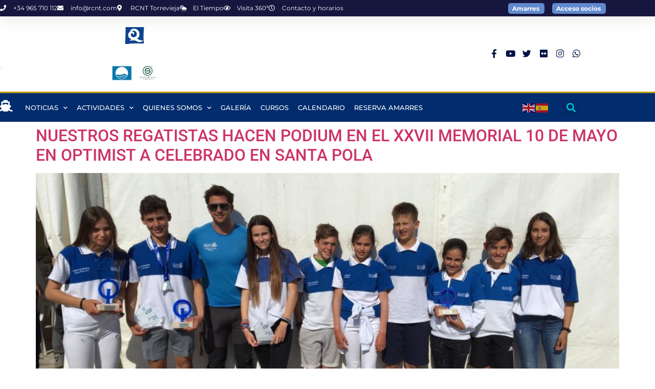

--- FILE ---
content_type: text/html; charset=UTF-8
request_url: https://www.rcnt.com/2019/05/06/
body_size: 22551
content:
<!doctype html>
<html lang="es">
<head>
<meta charset="UTF-8">
<meta name="viewport" content="width=device-width, initial-scale=1">
<link rel="profile" href="http://gmpg.org/xfn/11">
<meta name='robots' content='noindex, follow' />
<!-- This site is optimized with the Yoast SEO plugin v26.7 - https://yoast.com/wordpress/plugins/seo/ -->
<title>6 de mayo de 2019 -</title>
<meta property="og:locale" content="es_ES" />
<meta property="og:type" content="website" />
<meta property="og:title" content="6 de mayo de 2019 -" />
<meta property="og:url" content="https://www.rcnt.com/2019/05/06/" />
<meta name="twitter:card" content="summary_large_image" />
<script type="application/ld+json" class="yoast-schema-graph">{"@context":"https://schema.org","@graph":[{"@type":"CollectionPage","@id":"https://www.rcnt.com/2019/05/06/","url":"https://www.rcnt.com/2019/05/06/","name":"6 de mayo de 2019 -","isPartOf":{"@id":"https://www.rcnt.com/#website"},"primaryImageOfPage":{"@id":"https://www.rcnt.com/2019/05/06/#primaryimage"},"image":{"@id":"https://www.rcnt.com/2019/05/06/#primaryimage"},"thumbnailUrl":"https://www.rcnt.com/wp-content/uploads/2021/03/WhatsApp_Image_2019-05-05_at_18.54.39__812.jpeg","breadcrumb":{"@id":"https://www.rcnt.com/2019/05/06/#breadcrumb"},"inLanguage":"es"},{"@type":"ImageObject","inLanguage":"es","@id":"https://www.rcnt.com/2019/05/06/#primaryimage","url":"https://www.rcnt.com/wp-content/uploads/2021/03/WhatsApp_Image_2019-05-05_at_18.54.39__812.jpeg","contentUrl":"https://www.rcnt.com/wp-content/uploads/2021/03/WhatsApp_Image_2019-05-05_at_18.54.39__812.jpeg","width":1600,"height":1200,"caption":"VELA LIGERA RCNT"},{"@type":"BreadcrumbList","@id":"https://www.rcnt.com/2019/05/06/#breadcrumb","itemListElement":[{"@type":"ListItem","position":1,"name":"Portada","item":"https://www.rcnt.com/"},{"@type":"ListItem","position":2,"name":"Archivo de 6 de mayo de 2019"}]},{"@type":"WebSite","@id":"https://www.rcnt.com/#website","url":"https://www.rcnt.com/","name":"","description":"","potentialAction":[{"@type":"SearchAction","target":{"@type":"EntryPoint","urlTemplate":"https://www.rcnt.com/?s={search_term_string}"},"query-input":{"@type":"PropertyValueSpecification","valueRequired":true,"valueName":"search_term_string"}}],"inLanguage":"es"}]}</script>
<!-- / Yoast SEO plugin. -->
<link rel='dns-prefetch' href='//www.rcnt.com' />
<link rel='dns-prefetch' href='//fonts.googleapis.com' />
<link rel="alternate" type="application/rss+xml" title=" &raquo; Feed" href="https://www.rcnt.com/feed/" />
<link rel="alternate" type="application/rss+xml" title=" &raquo; Feed de los comentarios" href="https://www.rcnt.com/comments/feed/" />
<style id='wp-img-auto-sizes-contain-inline-css'>
img:is([sizes=auto i],[sizes^="auto," i]){contain-intrinsic-size:3000px 1500px}
/*# sourceURL=wp-img-auto-sizes-contain-inline-css */
</style>
<!-- <link rel='stylesheet' id='jquery.nice-select-css' href='https://www.rcnt.com/wp-content/plugins/mec-fluent-layouts//assets/libs/nice-select.min.css?ver=1.1.0' media='all' /> -->
<!-- <link rel='stylesheet' id='mec-select2-style-css' href='https://www.rcnt.com/wp-content/plugins/modern-events-calendar-lite/assets/packages/select2/select2.min.css?ver=6.5.6' media='all' /> -->
<!-- <link rel='stylesheet' id='mec-font-icons-css' href='https://www.rcnt.com/wp-content/plugins/modern-events-calendar-lite/assets/css/iconfonts.css?ver=6.9' media='all' /> -->
<!-- <link rel='stylesheet' id='mec-frontend-style-css' href='https://www.rcnt.com/wp-content/plugins/modern-events-calendar-lite/assets/css/frontend.min.css?ver=6.5.6' media='all' /> -->
<!-- <link rel='stylesheet' id='mec-tooltip-style-css' href='https://www.rcnt.com/wp-content/plugins/modern-events-calendar-lite/assets/packages/tooltip/tooltip.css?ver=6.9' media='all' /> -->
<!-- <link rel='stylesheet' id='mec-tooltip-shadow-style-css' href='https://www.rcnt.com/wp-content/plugins/modern-events-calendar-lite/assets/packages/tooltip/tooltipster-sideTip-shadow.min.css?ver=6.9' media='all' /> -->
<!-- <link rel='stylesheet' id='featherlight-css' href='https://www.rcnt.com/wp-content/plugins/modern-events-calendar-lite/assets/packages/featherlight/featherlight.css?ver=6.9' media='all' /> -->
<!-- <link rel='stylesheet' id='mec-lity-style-css' href='https://www.rcnt.com/wp-content/plugins/modern-events-calendar-lite/assets/packages/lity/lity.min.css?ver=6.9' media='all' /> -->
<!-- <link rel='stylesheet' id='mec-general-calendar-style-css' href='https://www.rcnt.com/wp-content/plugins/modern-events-calendar-lite/assets/css/mec-general-calendar.css?ver=6.9' media='all' /> -->
<!-- <link rel='stylesheet' id='wp-block-library-css' href='https://www.rcnt.com/wp-includes/css/dist/block-library/style.min.css?ver=6.9' media='all' /> -->
<link rel="stylesheet" type="text/css" href="//www.rcnt.com/wp-content/cache/wpfc-minified/lbjrp1og/hnvdk.css" media="all"/>
<style id='mailster-form-style-inline-css'>
html.mailster-form-active,html.mailster-form-active body{overflow:hidden}body.single-mailster-form #wpadminbar,body.single-mailster-form #wpadminbar *{_visibility:visible}body.single-mailster-form:after,body.single-mailster-form:before{display:none}body.single-mailster-form>*{display:none!important}body.single-mailster-form{background:none;overflow:hidden}body.single-mailster-form .mailster-block-form-type-content:not(.foo){align-items:center;inset:0;bottom:0;display:flex!important;height:100%!important;justify-items:center;left:0;margin:0!important;max-height:100%!important;max-width:100%!important;overflow:auto;position:fixed;right:0;top:0;visibility:visible;width:100%!important;z-index:99998}body.single-mailster-form .mailster-block-form-type-content:not(.foo) form{background-color:#fff}body.single-mailster-form .mailster-block-form-type-content *{visibility:visible}.mailster-block-form-type-bar,.mailster-block-form-type-popup,.mailster-block-form-type-side{display:none;inset:0;bottom:0;height:100%!important;justify-content:center;left:0;margin:0!important;max-height:100%!important;max-width:100%!important;overflow:auto;pointer-events:none;position:fixed;right:0;top:0;visibility:visible;width:100%!important;z-index:99998}.mailster-block-form-type-bar .mailster-block-form,.mailster-block-form-type-popup .mailster-block-form,.mailster-block-form-type-side .mailster-block-form{background-color:#fff;max-width:98vw;width:50vw}.mailster-block-form-type-popup{bottom:0;left:0;right:0;top:0}.mailster-block-form-type-bar{background-color:#fff;bottom:unset}@media only screen and (min-width:1400px){.mailster-block-form-type-bar .mailster-block-form,.mailster-block-form-type-popup .mailster-block-form{max-width:900px}}@media only screen and (max-width:800px){.mailster-block-form-type-bar .mailster-block-form,.mailster-block-form-type-popup .mailster-block-form{max-height:100%;max-height:-webkit-fill-available;width:70vw}.wp-block-mailster-form-outside-wrapper form.wp-block-mailster-form-wrapper.mailster-block-form{flex-basis:100%;_max-width:98vw;_max-width:min(98vw,560px)}}@media only screen and (max-width:400px){.mailster-block-form-type-bar .mailster-block-form,.mailster-block-form-type-popup .mailster-block-form{width:95vw}}.mailster-block-form-type-popup{align-items:center;justify-content:center}.mailster-block-form-type-popup.active{display:flex;pointer-events:inherit}.mailster-block-form-type-bar.active{top:0}.mailster-block-form-type-bar.active,.mailster-block-form-type-side.active{display:flex;left:0;opacity:1;pointer-events:inherit;right:0;visibility:visible}.mailster-block-form-type-side.active{align-items:flex-end;bottom:0;justify-content:flex-end;pointer-events:none;position:fixed}.mailster-block-form-type-bar .mailster-block-form{width:100vw}.mailster-block-form-type-popup{background-color:rgba(0,0,0,.6);outline:none}@supports(backdrop-filter:blur(6px)){.mailster-block-form-type-popup{backdrop-filter:blur(6px)}}.mailster-block-form-type-content .mailster-block-form-close,.mailster-block-form-type-content .mailster-block-form-inner-close,.mailster-block-form-type-other .mailster-block-form-close,.mailster-block-form-type-other .mailster-block-form-inner-close{display:none}.mailster-block-form-type-popup .mailster-block-form-close{transform:translate(100%) scale(.8)}.mailster-block-form-type-bar .mailster-block-form-close{transform:translate(150%,120%)}.mailster-block-form-type-side .mailster-block-form-close{left:0;right:auto;transform:translate(-50%,-50%)}@media only screen and (max-width:800px){.mailster-block-form-type-popup .mailster-block-form-close{opacity:1;transform:translate(-20%,20%) scale(.8)}.mailster-block-form-type-popup .mailster-block-form-close svg path{fill:#fff;stroke:rgba(0,0,0,.8);stroke-width:10px}.is-light-bg.mailster-block-form-type-popup .mailster-block-form-close svg path{fill:#000;stroke:hsla(0,0%,100%,.8)}}@media only screen and (max-width:400px){.mailster-block-form-type-popup .mailster-block-form-close{height:30px;width:30px}}.wp-block-mailster-form-outside-wrapper-placeholder form:before{_background-color:#fff!important}.wp-block-mailster-form-outside-wrapper.mailster-block-form-type-content{margin-bottom:1em}.wp-block-mailster-form-outside-wrapper.active,.wp-block-mailster-form-outside-wrapper.mailster-block-form-type-content,.wp-block-mailster-form-outside-wrapper.mailster-block-form-type-other{display:flex}.wp-block-mailster-form-wrapper:before{background-repeat:no-repeat;bottom:0;left:0;position:absolute;right:0;top:0;z-index:-1}.mailster-block-form.wp-block-mailster-form-wrapper{flex-basis:100%;position:relative}.mailster-block-form.wp-block-mailster-form-wrapper h1,.mailster-block-form.wp-block-mailster-form-wrapper h2,.mailster-block-form.wp-block-mailster-form-wrapper h3,.mailster-block-form.wp-block-mailster-form-wrapper h4,.mailster-block-form.wp-block-mailster-form-wrapper h5,.mailster-block-form.wp-block-mailster-form-wrapper h6,.mailster-block-form.wp-block-mailster-form-wrapper ol,.mailster-block-form.wp-block-mailster-form-wrapper p,.mailster-block-form.wp-block-mailster-form-wrapper ul{font-weight:400;margin:0;overflow-wrap:break-word;padding:0;width:100%}.mailster-block-form.wp-block-mailster-form-wrapper ol,.mailster-block-form.wp-block-mailster-form-wrapper ul{list-style:none}.wp-block-mailster-form-outside-wrapper:not(.mailster-block-form-type-content) .mailster-block-form-inner{max-height:98vh;max-width:98vw;overflow-y:auto;scrollbar-width:none}.wp-block-mailster-form-outside-wrapper:not(.mailster-block-form-type-content) .wp-block-mailster-form-wrapper.loading .mailster-block-form-inner{overflow:unset}.wp-block-mailster-form-outside-wrapper:not(.mailster-block-form-type-content) .mailster-block-form-inner::-webkit-scrollbar{display:none}.mailster-block-form.wp-block-mailster-form-wrapper .mailster-block-form-inner,.mailster-block-form.wp-block-mailster-form-wrapper .mailster-block-form-inner .wp-block-column,.mailster-block-form.wp-block-mailster-form-wrapper .mailster-block-form-inner .wp-block-group__inner-container{align-items:flex-end;display:flex;flex-basis:100%;flex-grow:0;_flex-shrink:0;flex-wrap:wrap;justify-content:space-between;pointer-events:all;position:relative;text-align:left}.mailster-block-form.wp-block-mailster-form-wrapper .mailster-block-form-inner>*{width:100%}.mailster-block-form.wp-block-mailster-form-wrapper .mailster-block-form-inner>div{position:relative}.mailster-block-form.wp-block-mailster-form-wrapper .mailster-block-form-inner fieldset{border:0;margin:0;min-width:0;padding:0}.mailster-block-form.wp-block-mailster-form-wrapper .mailster-block-form-inner fieldset legend{display:none}.mailster-block-form.wp-block-mailster-form-wrapper .mailster-block-form-inner .wp-block-spacer{min-width:1px}.mailster-block-form.wp-block-mailster-form-wrapper .mailster-block-form-inner .mailster-show-label legend{display:block}.mailster-block-form.wp-block-mailster-form-wrapper .mailster-block-form-inner .wp-block.wp-block.wp-block.wp-block.wp-block:not(.mailster-wrapper){margin:0;max-width:100%;width:100%}.mailster-block-form.wp-block-mailster-form-wrapper .mailster-block-form-inner .mailster-block-form-inner-close{cursor:pointer}.mailster-block-form.wp-block-mailster-form-wrapper .mailster-block-form-inner .submit-button{cursor:pointer;display:inline-block;text-decoration:none;width:100%}.mailster-block-form.wp-block-mailster-form-wrapper .mailster-block-form-inner .mailster-block-form-info>div{box-sizing:border-box;margin-bottom:0;padding:.5rem 1rem}.mailster-block-form.wp-block-mailster-form-wrapper .mailster-block-form-inner .wp-block-columns{gap:0;margin:0;padding:0}.mailster-block-form.wp-block-mailster-form-wrapper .mailster-block-form-inner .wp-block-columns .wp-block-column{align-items:inherit;gap:0}.mailster-block-form.wp-block-mailster-form-wrapper .mailster-block-form-inner .wp-block-columns .wp-block-column.is-vertically-aligned-top{align-self:flex-start}.mailster-block-form.wp-block-mailster-form-wrapper .mailster-block-form-inner .wp-block-columns .wp-block-column.is-vertically-aligned-center{align-self:center}.mailster-block-form.wp-block-mailster-form-wrapper .mailster-block-form-inner .wp-block-columns .wp-block-column.is-vertically-aligned-bottom{align-self:flex-end}.mailster-block-form.wp-block-mailster-form-wrapper .mailster-block-form-inner .wp-block-columns .wp-block-cover{flex-basis:100%;min-height:430px}.mailster-block-form.wp-block-mailster-form-wrapper .mailster-block-form-inner .wp-block-group{align-content:space-around;gap:0;margin:0;padding:0}.mailster-block-form.wp-block-mailster-form-wrapper .mailster-block-form-inner .wp-block-group .wp-block-group__inner-container{gap:0}.mailster-block-form.wp-block-mailster-form-wrapper .mailster-block-form-inner .wp-block-group .wp-block-cover{min-height:430px}.mailster-block-form.wp-block-mailster-form-wrapper .mailster-block-form-inner .mailster-wrapper{align-self:baseline;display:flex;display:inline-flex;flex-wrap:wrap;margin:0;max-width:100%;position:relative;width:100%}.mailster-block-form.wp-block-mailster-form-wrapper .mailster-block-form-inner .mailster-wrapper input.input,.mailster-block-form.wp-block-mailster-form-wrapper .mailster-block-form-inner .mailster-wrapper input[type=submit],.mailster-block-form.wp-block-mailster-form-wrapper .mailster-block-form-inner .mailster-wrapper select.input,.mailster-block-form.wp-block-mailster-form-wrapper .mailster-block-form-inner .mailster-wrapper textarea.input{box-sizing:content-box;box-sizing:border-box;margin:0;max-width:100%;text-overflow:ellipsis;width:120%;width:100%}.mailster-block-form.wp-block-mailster-form-wrapper .mailster-block-form-inner .mailster-wrapper input[type=submit]{font:inherit}.mailster-block-form.wp-block-mailster-form-wrapper .mailster-block-form-inner .mailster-wrapper ::-webkit-datetime-edit{line-height:.9em;line-height:155%;overflow:visible}.mailster-block-form.wp-block-mailster-form-wrapper .mailster-block-form-inner .mailster-wrapper .mailster-wrapper-options{display:block}.mailster-block-form.wp-block-mailster-form-wrapper .mailster-block-form-inner .mailster-wrapper._mailster-wrapper-type-submit{margin:0}.mailster-block-form.wp-block-mailster-form-wrapper .mailster-block-form-inner .mailster-wrapper:last-child{margin-bottom:0}.mailster-block-form-close{animation:mailster-showlate 1.5s linear 1;background:none!important;border:none;cursor:pointer;height:25px;opacity:.5;padding:0;position:absolute;right:0;text-decoration:none;top:0;transition:all .2s;-webkit-user-select:none;-moz-user-select:none;user-select:none;width:25px;z-index:1000}.mailster-block-form-close svg{height:100%;overflow:visible;paint-order:stroke;width:100%}.mailster-block-form-close svg path{fill:#000}.is-dark-bg .mailster-block-form-close svg path{fill:#fff}.is-light-bg .mailster-block-form-close svg path{fill:#000}.mailster-block-form-close:focus,.mailster-block-form-close:hover{opacity:1;outline-offset:unset}.mailster-block-form{max-width:100vw;position:relative;z-index:1}.mailster-block-form .mailster-block-form-info{display:none;flex-basis:100%;max-width:100%;transition:all 2.2s}.mailster-block-form .mailster-block-form-info .mailster-block-form-info-extra span{display:block}.mailster-block-form .mailster-block-form-info.is-error,.mailster-block-form .mailster-block-form-info.is-success{animation:mailster-info .2s ease-in-out 1;display:block}.mailster-block-form .mailster-block-form-info .mailster-block-form-info-error,.mailster-block-form .mailster-block-form-info .mailster-block-form-info-success{display:none}.mailster-block-form .mailster-block-form-info.is-error .mailster-block-form-info-error,.mailster-block-form .mailster-block-form-info.is-success .mailster-block-form-info-success{display:block}.mailster-block-form .mailster-block-form-info-success{background-color:#6fbf4d;background-color:var(--mailster--color--success-background,#6fbf4d);color:#fff;color:var(--mailster--color--success,#fff)}.mailster-block-form .mailster-block-form-info-error{background-color:#bf4d4d;background-color:var(--mailster--color--error-background,#bf4d4d);color:#fff;color:var(--mailster--color--error,#fff)}.mailster-block-form .mailster-wrapper.is-error input,.mailster-block-form .mailster-wrapper.is-error select,.mailster-block-form .mailster-wrapper.is-error textarea{border-color:var(--mailster--color--error-background,#bf4d4d);outline:2px solid var(--mailster--color--error-background,#bf4d4d);outline-offset:-2px}.mailster-block-form .mailster-wrapper-required.mailster-wrapper-asterisk label.mailster-label:after{color:#bf4d4d;color:var(--wp--preset--color--vivid-red,#bf4d4d);content:"*";display:inline-block;padding-left:.2rem;padding-right:.2rem}.mailster-block-form .mailster-wrapper-required.mailster-wrapper-asterisk .mailster-group-radio label.mailster-label:after{_content:"";display:none}.mailster-block-form label.mailster-label{align-items:center;display:flex;margin:initial}.mailster-block-form .mailster-wrapper-inline.mailster-wrapper-type-textarea label.mailster-label{align-items:baseline;top:.6em}.mailster-block-form .mailster-wrapper.mailster-wrapper-type-textarea textarea{max-height:100vh;min-height:4em;resize:vertical}.mailster-block-form .mailster-wrapper-inline label.mailster-label{align-items:center;bottom:0;left:0;overflow:hidden;padding-left:1rem;padding-right:1rem;pointer-events:none;position:absolute;right:0;text-overflow:ellipsis;top:0;white-space:nowrap}.mailster-block-form .mailster-wrapper-inline input.input:not(:-moz-placeholder)+label.mailster-label,.mailster-block-form .mailster-wrapper-inline textarea.input:not(:-moz-placeholder)+label.mailster-label{display:none}.mailster-block-form .mailster-wrapper-inline input.input:focus+label.mailster-label,.mailster-block-form .mailster-wrapper-inline input.input:not(:placeholder-shown)+label.mailster-label,.mailster-block-form .mailster-wrapper-inline textarea.input:focus+label.mailster-label,.mailster-block-form .mailster-wrapper-inline textarea.input:not(:placeholder-shown)+label.mailster-label{display:none}.mailster-block-form .mailster-wrapper-inline textarea.input input.input::-moz-placeholder,.mailster-block-form .mailster-wrapper-inline textarea.input::-moz-placeholder{visibility:hidden}.mailster-block-form .mailster-wrapper-inline textarea.input input.input::placeholder,.mailster-block-form .mailster-wrapper-inline textarea.input::placeholder{visibility:hidden}.mailster-block-form .mailster-wrapper-inline input.input::-moz-placeholder,.mailster-block-form .mailster-wrapper-inline textarea.input::-moz-placeholder{color:transparent}.mailster-block-form .mailster-wrapper-inline input.input::placeholder,.mailster-block-form .mailster-wrapper-inline textarea.input::placeholder{color:transparent}.mailster-block-form .mailster-wrapper-inline.mailster-wrapper-type-radio label.mailster-label{display:none}.mailster-block-form .mailster-wrapper-type-radio label{_white-space:nowrap}.mailster-block-form .mailster-wrapper-inline.mailster-wrapper-type-dropdown label.mailster-label{display:none}.mailster-block-form .mailster-group{display:flex;_flex-wrap:wrap}.mailster-block-form .mailster-group .mailster-label{cursor:pointer;display:initial;margin:0;padding-left:.5rem;padding-right:.5rem;vertical-align:baseline}.mailster-block-form .mailster-label+.mailster-group{_padding-left:1rem;_padding-right:1rem}.mailster-block-form .mailster-wrapper .mailster-group{align-items:center;_display:block;_padding-right:.5em}.mailster-block-form .mailster-wrapper .mailster-group input{flex-shrink:0}.mailster-block-form .mailster-wrapper-is-vertical .mailster-group{align-items:center;padding-left:inherit;padding-right:inherit;_width:100%}.mailster-block-form .mailster-wrapper-is-vertical>fieldset{display:flex}.mailster-block-form .mailster-block-form-inner .mailster-wrapper-label-align-left,.mailster-block-form .mailster-block-form-inner .mailster-wrapper-label-align-left label.mailster-label{justify-content:flex-start}.mailster-block-form .mailster-block-form-inner .mailster-wrapper-label-align-left .submit-button{text-align:left}.mailster-block-form .mailster-block-form-inner .mailster-wrapper-label-align-center,.mailster-block-form .mailster-block-form-inner .mailster-wrapper-label-align-center label.mailster-label{justify-content:center}.mailster-block-form .mailster-block-form-inner .mailster-wrapper-label-align-center .submit-button{text-align:center}.mailster-block-form .mailster-block-form-inner .mailster-wrapper-label-align-right,.mailster-block-form .mailster-block-form-inner .mailster-wrapper-label-align-right label.mailster-label{justify-content:flex-end}.mailster-block-form .mailster-block-form-inner .mailster-wrapper-label-align-right .submit-button{text-align:right}.mailster-block-form .mailster-block-form-inner .mailster-wrapper.mailster-wrapper-justify-left{margin-right:auto}.mailster-block-form .mailster-block-form-inner .mailster-wrapper.mailster-wrapper-justify-center{margin-left:auto;margin-right:auto}.mailster-block-form .mailster-block-form-inner .mailster-wrapper.mailster-wrapper-justify-right{margin-left:auto}.mailster-block-form .mailster-block-form-inner .mailster-wrapper-align-left .input{text-align:left}.mailster-block-form .mailster-block-form-inner .mailster-wrapper-align-left .mailster-group{justify-content:flex-start}.mailster-block-form .mailster-block-form-inner .mailster-wrapper-align-left .submit-button{text-align:left}.mailster-block-form .mailster-block-form-inner .mailster-wrapper-align-center .input{text-align:center}.mailster-block-form .mailster-block-form-inner .mailster-wrapper-align-center .mailster-group{justify-content:center}.mailster-block-form .mailster-block-form-inner .mailster-wrapper-align-center .submit-button{text-align:center}.mailster-block-form .mailster-block-form-inner .mailster-wrapper-align-right .input{text-align:right}.mailster-block-form .mailster-block-form-inner .mailster-wrapper-align-right .mailster-group{justify-content:flex-end}.mailster-block-form .mailster-block-form-inner .mailster-wrapper-align-right .submit-button{text-align:right}.mailster-block-form .mailster-wrapper-is-vertical .mailster-group>label,.mailster-block-form .mailster-wrapper-is-vertical .mailster-label{_width:100%}.mailster-block-form .mailster-wrapper input[type=checkbox],.mailster-block-form .mailster-wrapper input[type=radio]{margin:initial;vertical-align:middle}.mailster-block-form .mailster-wrapper span{_padding-left:.5rem;_padding-right:.5rem;_vertical-align:middle}.mailster-block-form .mailster-wrapper.wp-block-mailster-gdpr{align-items:center}.mailster-block-form .mailster-wrapper-type-radio label.mailster-label{width:100%}@media only screen and (max-width:400px){.mailster-block-form.wp-block-mailster-form-wrapper .mailster-wrapper{min-width:100%}}.mailster-block-form.has-errors .mailster-block-form-inner .mailster-block-form-info{height:auto;transform:scale(1)}.mailster-block-form.has-errors .mailster-block-form-inner .mailster-block-form-info .mailster-block-form-info-error{display:block}.mailster-block-form.has-errors .mailster-block-form-inner .is-error{animation:mailster-shake .3s linear 1}@media(prefers-reduced-motion){.mailster-block-form.has-errors .mailster-block-form-inner .is-error{animation:none}}.mailster-block-form.has-success .mailster-block-form-inner .mailster-block-form-info{height:auto;transform:scale(1)}.mailster-block-form.has-success .mailster-block-form-inner .mailster-block-form-info .mailster-block-form-info-success{display:block}.mailster-block-form.completed .mailster-block-form-inner .mailster-wrapper:not(.wp-block-mailster-messages){opacity:.8;pointer-events:none}.mailster-block-form.wp-block-mailster-form-wrapper{transition:transform .1s}.mailster-block-form.wp-block-mailster-form-wrapper.loading:not(.silent){__transform:scale(.98);_opacity:.8}.mailster-block-form.wp-block-mailster-form-wrapper.loading .wp-block-mailster-field-submit:before{animation:mailster-loading 5.5s linear infinite;background-image:linear-gradient(45deg,hsla(0,0%,98%,0) 25%,hsla(0,0%,88%,.145) 0,hsla(0,0%,88%,.145) 50%,hsla(0,0%,98%,0) 0,hsla(0,0%,98%,0) 75%,hsla(0,0%,88%,.145) 0,hsla(0,0%,88%,.145));background-size:56.57px 56.57px;content:"";height:100%;pointer-events:none;position:absolute;width:100%;z-index:1}@keyframes mailster-loading{0%{background-position:800px 0}}.wp-block-mailster-form-outside-wrapper.closing{opacity:0;pointer-events:none;transition:opacity 1s}.wp-block-mailster-form-outside-wrapper.closing .mailster-block-form{opacity:0;transition:opacity .1s}.wp-block-mailster-form-outside-wrapper.has-animation{animation:mailster-fadein .2s ease-in-out 1}.wp-block-mailster-form-outside-wrapper.has-animation.animation-fadein .mailster-block-form{animation:mailster-fadein 1s ease-in-out 1}.wp-block-mailster-form-outside-wrapper.has-animation.animation-shake .mailster-block-form{animation:mailster-shake .5s ease-in-out 1}.wp-block-mailster-form-outside-wrapper.has-animation.animation-heartbeat .mailster-block-form{animation:mailster-heartbeat 1s ease-in-out 1}.wp-block-mailster-form-outside-wrapper.has-animation.animation-swing .mailster-block-form{animation:mailster-swing 1s ease-in-out 1;transform-origin:top center}.wp-block-mailster-form-outside-wrapper.has-animation.animation-tada .mailster-block-form{animation:mailster-tada 1s ease-in-out 1}.wp-block-mailster-form-outside-wrapper.has-animation.animation-wobble .mailster-block-form{animation:mailster-wobble .8s ease-in-out 1}@media(prefers-reduced-motion){.wp-block-mailster-form-outside-wrapper.has-animation .mailster-block-form{animation:none!important}}@keyframes mailster-info{0%{opacity:0;transform:scale(.8)}to{opacity:1;transform:scale(1)}}@keyframes mailster-fadein{0%{opacity:0}to{opacity:1}}@keyframes mailster-showlate{0%,90%{opacity:0}to{opacity:.5}}@keyframes mailster-shake{0%,to{transform:translateZ(0)}10%,50%,90%{transform:translate3d(-6px,0,0)}30%,70%{transform:translate3d(6px,0,0)}}@keyframes mailster-swing{20%{transform:rotate(15deg)}40%{transform:rotate(-10deg)}60%{transform:rotate(5deg)}80%{transform:rotate(-5deg)}to{transform:rotate(0deg)}}@keyframes mailster-heartbeat{0%,28%,70%{transform:scale(1)}14%,42%{transform:scale(1.1)}}@keyframes mailster-tada{0%{transform:scaleX(1)}10%,20%{transform:scale3d(.9,.9,.9) rotate(-3deg)}30%,50%,70%,90%{transform:scale3d(1.1,1.1,1.1) rotate(3deg)}40%,60%,80%{transform:scale3d(1.1,1.1,1.1) rotate(-3deg)}to{transform:scaleX(1)}}@keyframes mailster-wobble{0%{transform:translateZ(0)}15%{transform:translate3d(-25%,0,0) rotate(-5deg)}30%{transform:translate3d(20%,0,0) rotate(3deg)}45%{transform:translate3d(-15%,0,0) rotate(-3deg)}60%{transform:translate3d(10%,0,0) rotate(2deg)}75%{transform:translate3d(-5%,0,0) rotate(-1deg)}to{transform:translateZ(0)}}
/*# sourceURL=https://www.rcnt.com/wp-content/plugins/mailster/build/form/style-index.css */
</style>
<style id='global-styles-inline-css'>
:root{--wp--preset--aspect-ratio--square: 1;--wp--preset--aspect-ratio--4-3: 4/3;--wp--preset--aspect-ratio--3-4: 3/4;--wp--preset--aspect-ratio--3-2: 3/2;--wp--preset--aspect-ratio--2-3: 2/3;--wp--preset--aspect-ratio--16-9: 16/9;--wp--preset--aspect-ratio--9-16: 9/16;--wp--preset--color--black: #000000;--wp--preset--color--cyan-bluish-gray: #abb8c3;--wp--preset--color--white: #ffffff;--wp--preset--color--pale-pink: #f78da7;--wp--preset--color--vivid-red: #cf2e2e;--wp--preset--color--luminous-vivid-orange: #ff6900;--wp--preset--color--luminous-vivid-amber: #fcb900;--wp--preset--color--light-green-cyan: #7bdcb5;--wp--preset--color--vivid-green-cyan: #00d084;--wp--preset--color--pale-cyan-blue: #8ed1fc;--wp--preset--color--vivid-cyan-blue: #0693e3;--wp--preset--color--vivid-purple: #9b51e0;--wp--preset--gradient--vivid-cyan-blue-to-vivid-purple: linear-gradient(135deg,rgb(6,147,227) 0%,rgb(155,81,224) 100%);--wp--preset--gradient--light-green-cyan-to-vivid-green-cyan: linear-gradient(135deg,rgb(122,220,180) 0%,rgb(0,208,130) 100%);--wp--preset--gradient--luminous-vivid-amber-to-luminous-vivid-orange: linear-gradient(135deg,rgb(252,185,0) 0%,rgb(255,105,0) 100%);--wp--preset--gradient--luminous-vivid-orange-to-vivid-red: linear-gradient(135deg,rgb(255,105,0) 0%,rgb(207,46,46) 100%);--wp--preset--gradient--very-light-gray-to-cyan-bluish-gray: linear-gradient(135deg,rgb(238,238,238) 0%,rgb(169,184,195) 100%);--wp--preset--gradient--cool-to-warm-spectrum: linear-gradient(135deg,rgb(74,234,220) 0%,rgb(151,120,209) 20%,rgb(207,42,186) 40%,rgb(238,44,130) 60%,rgb(251,105,98) 80%,rgb(254,248,76) 100%);--wp--preset--gradient--blush-light-purple: linear-gradient(135deg,rgb(255,206,236) 0%,rgb(152,150,240) 100%);--wp--preset--gradient--blush-bordeaux: linear-gradient(135deg,rgb(254,205,165) 0%,rgb(254,45,45) 50%,rgb(107,0,62) 100%);--wp--preset--gradient--luminous-dusk: linear-gradient(135deg,rgb(255,203,112) 0%,rgb(199,81,192) 50%,rgb(65,88,208) 100%);--wp--preset--gradient--pale-ocean: linear-gradient(135deg,rgb(255,245,203) 0%,rgb(182,227,212) 50%,rgb(51,167,181) 100%);--wp--preset--gradient--electric-grass: linear-gradient(135deg,rgb(202,248,128) 0%,rgb(113,206,126) 100%);--wp--preset--gradient--midnight: linear-gradient(135deg,rgb(2,3,129) 0%,rgb(40,116,252) 100%);--wp--preset--font-size--small: 13px;--wp--preset--font-size--medium: 20px;--wp--preset--font-size--large: 36px;--wp--preset--font-size--x-large: 42px;--wp--preset--spacing--20: 0.44rem;--wp--preset--spacing--30: 0.67rem;--wp--preset--spacing--40: 1rem;--wp--preset--spacing--50: 1.5rem;--wp--preset--spacing--60: 2.25rem;--wp--preset--spacing--70: 3.38rem;--wp--preset--spacing--80: 5.06rem;--wp--preset--shadow--natural: 6px 6px 9px rgba(0, 0, 0, 0.2);--wp--preset--shadow--deep: 12px 12px 50px rgba(0, 0, 0, 0.4);--wp--preset--shadow--sharp: 6px 6px 0px rgba(0, 0, 0, 0.2);--wp--preset--shadow--outlined: 6px 6px 0px -3px rgb(255, 255, 255), 6px 6px rgb(0, 0, 0);--wp--preset--shadow--crisp: 6px 6px 0px rgb(0, 0, 0);}:root { --wp--style--global--content-size: 800px;--wp--style--global--wide-size: 1200px; }:where(body) { margin: 0; }.wp-site-blocks > .alignleft { float: left; margin-right: 2em; }.wp-site-blocks > .alignright { float: right; margin-left: 2em; }.wp-site-blocks > .aligncenter { justify-content: center; margin-left: auto; margin-right: auto; }:where(.wp-site-blocks) > * { margin-block-start: 24px; margin-block-end: 0; }:where(.wp-site-blocks) > :first-child { margin-block-start: 0; }:where(.wp-site-blocks) > :last-child { margin-block-end: 0; }:root { --wp--style--block-gap: 24px; }:root :where(.is-layout-flow) > :first-child{margin-block-start: 0;}:root :where(.is-layout-flow) > :last-child{margin-block-end: 0;}:root :where(.is-layout-flow) > *{margin-block-start: 24px;margin-block-end: 0;}:root :where(.is-layout-constrained) > :first-child{margin-block-start: 0;}:root :where(.is-layout-constrained) > :last-child{margin-block-end: 0;}:root :where(.is-layout-constrained) > *{margin-block-start: 24px;margin-block-end: 0;}:root :where(.is-layout-flex){gap: 24px;}:root :where(.is-layout-grid){gap: 24px;}.is-layout-flow > .alignleft{float: left;margin-inline-start: 0;margin-inline-end: 2em;}.is-layout-flow > .alignright{float: right;margin-inline-start: 2em;margin-inline-end: 0;}.is-layout-flow > .aligncenter{margin-left: auto !important;margin-right: auto !important;}.is-layout-constrained > .alignleft{float: left;margin-inline-start: 0;margin-inline-end: 2em;}.is-layout-constrained > .alignright{float: right;margin-inline-start: 2em;margin-inline-end: 0;}.is-layout-constrained > .aligncenter{margin-left: auto !important;margin-right: auto !important;}.is-layout-constrained > :where(:not(.alignleft):not(.alignright):not(.alignfull)){max-width: var(--wp--style--global--content-size);margin-left: auto !important;margin-right: auto !important;}.is-layout-constrained > .alignwide{max-width: var(--wp--style--global--wide-size);}body .is-layout-flex{display: flex;}.is-layout-flex{flex-wrap: wrap;align-items: center;}.is-layout-flex > :is(*, div){margin: 0;}body .is-layout-grid{display: grid;}.is-layout-grid > :is(*, div){margin: 0;}body{padding-top: 0px;padding-right: 0px;padding-bottom: 0px;padding-left: 0px;}a:where(:not(.wp-element-button)){text-decoration: underline;}:root :where(.wp-element-button, .wp-block-button__link){background-color: #32373c;border-width: 0;color: #fff;font-family: inherit;font-size: inherit;font-style: inherit;font-weight: inherit;letter-spacing: inherit;line-height: inherit;padding-top: calc(0.667em + 2px);padding-right: calc(1.333em + 2px);padding-bottom: calc(0.667em + 2px);padding-left: calc(1.333em + 2px);text-decoration: none;text-transform: inherit;}.has-black-color{color: var(--wp--preset--color--black) !important;}.has-cyan-bluish-gray-color{color: var(--wp--preset--color--cyan-bluish-gray) !important;}.has-white-color{color: var(--wp--preset--color--white) !important;}.has-pale-pink-color{color: var(--wp--preset--color--pale-pink) !important;}.has-vivid-red-color{color: var(--wp--preset--color--vivid-red) !important;}.has-luminous-vivid-orange-color{color: var(--wp--preset--color--luminous-vivid-orange) !important;}.has-luminous-vivid-amber-color{color: var(--wp--preset--color--luminous-vivid-amber) !important;}.has-light-green-cyan-color{color: var(--wp--preset--color--light-green-cyan) !important;}.has-vivid-green-cyan-color{color: var(--wp--preset--color--vivid-green-cyan) !important;}.has-pale-cyan-blue-color{color: var(--wp--preset--color--pale-cyan-blue) !important;}.has-vivid-cyan-blue-color{color: var(--wp--preset--color--vivid-cyan-blue) !important;}.has-vivid-purple-color{color: var(--wp--preset--color--vivid-purple) !important;}.has-black-background-color{background-color: var(--wp--preset--color--black) !important;}.has-cyan-bluish-gray-background-color{background-color: var(--wp--preset--color--cyan-bluish-gray) !important;}.has-white-background-color{background-color: var(--wp--preset--color--white) !important;}.has-pale-pink-background-color{background-color: var(--wp--preset--color--pale-pink) !important;}.has-vivid-red-background-color{background-color: var(--wp--preset--color--vivid-red) !important;}.has-luminous-vivid-orange-background-color{background-color: var(--wp--preset--color--luminous-vivid-orange) !important;}.has-luminous-vivid-amber-background-color{background-color: var(--wp--preset--color--luminous-vivid-amber) !important;}.has-light-green-cyan-background-color{background-color: var(--wp--preset--color--light-green-cyan) !important;}.has-vivid-green-cyan-background-color{background-color: var(--wp--preset--color--vivid-green-cyan) !important;}.has-pale-cyan-blue-background-color{background-color: var(--wp--preset--color--pale-cyan-blue) !important;}.has-vivid-cyan-blue-background-color{background-color: var(--wp--preset--color--vivid-cyan-blue) !important;}.has-vivid-purple-background-color{background-color: var(--wp--preset--color--vivid-purple) !important;}.has-black-border-color{border-color: var(--wp--preset--color--black) !important;}.has-cyan-bluish-gray-border-color{border-color: var(--wp--preset--color--cyan-bluish-gray) !important;}.has-white-border-color{border-color: var(--wp--preset--color--white) !important;}.has-pale-pink-border-color{border-color: var(--wp--preset--color--pale-pink) !important;}.has-vivid-red-border-color{border-color: var(--wp--preset--color--vivid-red) !important;}.has-luminous-vivid-orange-border-color{border-color: var(--wp--preset--color--luminous-vivid-orange) !important;}.has-luminous-vivid-amber-border-color{border-color: var(--wp--preset--color--luminous-vivid-amber) !important;}.has-light-green-cyan-border-color{border-color: var(--wp--preset--color--light-green-cyan) !important;}.has-vivid-green-cyan-border-color{border-color: var(--wp--preset--color--vivid-green-cyan) !important;}.has-pale-cyan-blue-border-color{border-color: var(--wp--preset--color--pale-cyan-blue) !important;}.has-vivid-cyan-blue-border-color{border-color: var(--wp--preset--color--vivid-cyan-blue) !important;}.has-vivid-purple-border-color{border-color: var(--wp--preset--color--vivid-purple) !important;}.has-vivid-cyan-blue-to-vivid-purple-gradient-background{background: var(--wp--preset--gradient--vivid-cyan-blue-to-vivid-purple) !important;}.has-light-green-cyan-to-vivid-green-cyan-gradient-background{background: var(--wp--preset--gradient--light-green-cyan-to-vivid-green-cyan) !important;}.has-luminous-vivid-amber-to-luminous-vivid-orange-gradient-background{background: var(--wp--preset--gradient--luminous-vivid-amber-to-luminous-vivid-orange) !important;}.has-luminous-vivid-orange-to-vivid-red-gradient-background{background: var(--wp--preset--gradient--luminous-vivid-orange-to-vivid-red) !important;}.has-very-light-gray-to-cyan-bluish-gray-gradient-background{background: var(--wp--preset--gradient--very-light-gray-to-cyan-bluish-gray) !important;}.has-cool-to-warm-spectrum-gradient-background{background: var(--wp--preset--gradient--cool-to-warm-spectrum) !important;}.has-blush-light-purple-gradient-background{background: var(--wp--preset--gradient--blush-light-purple) !important;}.has-blush-bordeaux-gradient-background{background: var(--wp--preset--gradient--blush-bordeaux) !important;}.has-luminous-dusk-gradient-background{background: var(--wp--preset--gradient--luminous-dusk) !important;}.has-pale-ocean-gradient-background{background: var(--wp--preset--gradient--pale-ocean) !important;}.has-electric-grass-gradient-background{background: var(--wp--preset--gradient--electric-grass) !important;}.has-midnight-gradient-background{background: var(--wp--preset--gradient--midnight) !important;}.has-small-font-size{font-size: var(--wp--preset--font-size--small) !important;}.has-medium-font-size{font-size: var(--wp--preset--font-size--medium) !important;}.has-large-font-size{font-size: var(--wp--preset--font-size--large) !important;}.has-x-large-font-size{font-size: var(--wp--preset--font-size--x-large) !important;}
:root :where(.wp-block-pullquote){font-size: 1.5em;line-height: 1.6;}
/*# sourceURL=global-styles-inline-css */
</style>
<link rel='stylesheet' id='mec-fluent-layouts-google-fonts-css' href='https://fonts.googleapis.com/css2?family=DM+Sans%3Aital%2Cwght%400%2C400%3B0%2C500%3B0%2C700%3B1%2C400%3B1%2C500%3B1%2C700&#038;display=swap&#038;ver=6.9' media='all' />
<!-- <link rel='stylesheet' id='mec-fluent-layouts-css' href='https://www.rcnt.com/wp-content/plugins/mec-fluent-layouts//assets/mec-fluent-layouts.min.css?ver=1.0.0' media='all' /> -->
<!-- <link rel='stylesheet' id='mec-fluent-layouts-single-css' href='https://www.rcnt.com/wp-content/plugins/mec-fluent-layouts//assets/mec-fluent-layouts-single.min.css?ver=1.0.0' media='all' /> -->
<!-- <link rel='stylesheet' id='hello-elementor-css' href='https://www.rcnt.com/wp-content/themes/hello-elementor/assets/css/reset.css?ver=3.4.5' media='all' /> -->
<!-- <link rel='stylesheet' id='hello-elementor-theme-style-css' href='https://www.rcnt.com/wp-content/themes/hello-elementor/assets/css/theme.css?ver=3.4.5' media='all' /> -->
<!-- <link rel='stylesheet' id='hello-elementor-header-footer-css' href='https://www.rcnt.com/wp-content/themes/hello-elementor/assets/css/header-footer.css?ver=3.4.5' media='all' /> -->
<!-- <link rel='stylesheet' id='elementor-frontend-css' href='https://www.rcnt.com/wp-content/plugins/elementor/assets/css/frontend.min.css?ver=3.34.1' media='all' /> -->
<link rel="stylesheet" type="text/css" href="//www.rcnt.com/wp-content/cache/wpfc-minified/l21443tg/fmrl2.css" media="all"/>
<style id='elementor-frontend-inline-css'>
.elementor-kit-14832{--e-global-color-primary:#012C6D;--e-global-color-secondary:#54595F;--e-global-color-text:#7A7A7A;--e-global-color-accent:#61CE70;--e-global-color-25b642c:#AADDFF;--e-global-typography-primary-font-family:"Montserrat";--e-global-typography-primary-font-weight:600;--e-global-typography-secondary-font-family:"Roboto Slab";--e-global-typography-secondary-font-weight:400;--e-global-typography-text-font-family:"Montserrat";--e-global-typography-text-font-weight:400;--e-global-typography-accent-font-family:"Montserrat";--e-global-typography-accent-font-weight:500;}.elementor-kit-14832 e-page-transition{background-color:#FFBC7D;}.elementor-kit-14832 h1{font-family:"Montserrat", Sans-serif;font-weight:300;}.elementor-section.elementor-section-boxed > .elementor-container{max-width:1140px;}.e-con{--container-max-width:1140px;}.elementor-widget:not(:last-child){margin-block-end:20px;}.elementor-element{--widgets-spacing:20px 20px;--widgets-spacing-row:20px;--widgets-spacing-column:20px;}{}h1.entry-title{display:var(--page-title-display);}@media(max-width:1024px){.elementor-section.elementor-section-boxed > .elementor-container{max-width:1024px;}.e-con{--container-max-width:1024px;}}@media(max-width:767px){.elementor-section.elementor-section-boxed > .elementor-container{max-width:767px;}.e-con{--container-max-width:767px;}}
.elementor-16476 .elementor-element.elementor-element-166f3d23{box-shadow:0px 5px 30px 0px rgba(0,0,0,0.1);z-index:100;}.elementor-16476 .elementor-element.elementor-element-25a0f55f > .elementor-element-populated{padding:0px 0px 0px 0px;}.elementor-16476 .elementor-element.elementor-element-281eb284:not(.elementor-motion-effects-element-type-background), .elementor-16476 .elementor-element.elementor-element-281eb284 > .elementor-motion-effects-container > .elementor-motion-effects-layer{background-color:#16163f;}.elementor-16476 .elementor-element.elementor-element-281eb284 > .elementor-container{max-width:1200px;}.elementor-16476 .elementor-element.elementor-element-281eb284{transition:background 0.3s, border 0.3s, border-radius 0.3s, box-shadow 0.3s;margin-top:0px;margin-bottom:0px;padding:4px 0px 4px 0px;}.elementor-16476 .elementor-element.elementor-element-281eb284 > .elementor-background-overlay{transition:background 0.3s, border-radius 0.3s, opacity 0.3s;}.elementor-bc-flex-widget .elementor-16476 .elementor-element.elementor-element-5b2bea1a.elementor-column .elementor-widget-wrap{align-items:center;}.elementor-16476 .elementor-element.elementor-element-5b2bea1a.elementor-column.elementor-element[data-element_type="column"] > .elementor-widget-wrap.elementor-element-populated{align-content:center;align-items:center;}.elementor-16476 .elementor-element.elementor-element-5b2bea1a > .elementor-widget-wrap > .elementor-widget:not(.elementor-widget__width-auto):not(.elementor-widget__width-initial):not(:last-child):not(.elementor-absolute){margin-block-end:10px;}.elementor-16476 .elementor-element.elementor-element-5b2bea1a > .elementor-element-populated{padding:0px 0px 0px 0px;}.elementor-widget-icon-list .elementor-icon-list-item:not(:last-child):after{border-color:var( --e-global-color-text );}.elementor-widget-icon-list .elementor-icon-list-icon i{color:var( --e-global-color-primary );}.elementor-widget-icon-list .elementor-icon-list-icon svg{fill:var( --e-global-color-primary );}.elementor-widget-icon-list .elementor-icon-list-item > .elementor-icon-list-text, .elementor-widget-icon-list .elementor-icon-list-item > a{font-family:var( --e-global-typography-text-font-family ), Sans-serif;font-weight:var( --e-global-typography-text-font-weight );}.elementor-widget-icon-list .elementor-icon-list-text{color:var( --e-global-color-secondary );}.elementor-16476 .elementor-element.elementor-element-5fabb516 .elementor-icon-list-items:not(.elementor-inline-items) .elementor-icon-list-item:not(:last-child){padding-block-end:calc(16px/2);}.elementor-16476 .elementor-element.elementor-element-5fabb516 .elementor-icon-list-items:not(.elementor-inline-items) .elementor-icon-list-item:not(:first-child){margin-block-start:calc(16px/2);}.elementor-16476 .elementor-element.elementor-element-5fabb516 .elementor-icon-list-items.elementor-inline-items .elementor-icon-list-item{margin-inline:calc(16px/2);}.elementor-16476 .elementor-element.elementor-element-5fabb516 .elementor-icon-list-items.elementor-inline-items{margin-inline:calc(-16px/2);}.elementor-16476 .elementor-element.elementor-element-5fabb516 .elementor-icon-list-items.elementor-inline-items .elementor-icon-list-item:after{inset-inline-end:calc(-16px/2);}.elementor-16476 .elementor-element.elementor-element-5fabb516 .elementor-icon-list-icon i{color:#ffffff;transition:color 0.3s;}.elementor-16476 .elementor-element.elementor-element-5fabb516 .elementor-icon-list-icon svg{fill:#ffffff;transition:fill 0.3s;}.elementor-16476 .elementor-element.elementor-element-5fabb516{--e-icon-list-icon-size:12px;--icon-vertical-offset:0px;}.elementor-16476 .elementor-element.elementor-element-5fabb516 .elementor-icon-list-icon{padding-inline-end:6px;}.elementor-16476 .elementor-element.elementor-element-5fabb516 .elementor-icon-list-item > .elementor-icon-list-text, .elementor-16476 .elementor-element.elementor-element-5fabb516 .elementor-icon-list-item > a{font-family:"Montserrat", Sans-serif;font-size:12px;font-weight:normal;}.elementor-16476 .elementor-element.elementor-element-5fabb516 .elementor-icon-list-text{color:#ffffff;transition:color 0.3s;}.elementor-bc-flex-widget .elementor-16476 .elementor-element.elementor-element-1004f080.elementor-column .elementor-widget-wrap{align-items:center;}.elementor-16476 .elementor-element.elementor-element-1004f080.elementor-column.elementor-element[data-element_type="column"] > .elementor-widget-wrap.elementor-element-populated{align-content:center;align-items:center;}.elementor-16476 .elementor-element.elementor-element-1004f080 > .elementor-element-populated{padding:0px 0px 0px 0px;}.elementor-widget-button .elementor-button{background-color:var( --e-global-color-accent );font-family:var( --e-global-typography-accent-font-family ), Sans-serif;font-weight:var( --e-global-typography-accent-font-weight );}.elementor-16476 .elementor-element.elementor-element-fc223c8 .elementor-button{background-color:#618ACE;font-family:"Montserrat", Sans-serif;font-size:12px;font-weight:bold;border-radius:5px 5px 5px 5px;padding:5px 10px 4px 8px;}.elementor-16476 .elementor-element.elementor-element-fc223c8 > .elementor-widget-container{padding:0px 0px 0px 0px;}.elementor-bc-flex-widget .elementor-16476 .elementor-element.elementor-element-69635a1f.elementor-column .elementor-widget-wrap{align-items:center;}.elementor-16476 .elementor-element.elementor-element-69635a1f.elementor-column.elementor-element[data-element_type="column"] > .elementor-widget-wrap.elementor-element-populated{align-content:center;align-items:center;}.elementor-16476 .elementor-element.elementor-element-69635a1f > .elementor-element-populated{padding:0px 0px 0px 0px;}.elementor-16476 .elementor-element.elementor-element-bae80c2 .elementor-button{background-color:#618ACE;font-family:"Montserrat", Sans-serif;font-size:12px;font-weight:bold;border-radius:5px 5px 5px 5px;padding:5px 10px 4px 8px;}.elementor-16476 .elementor-element.elementor-element-bae80c2 > .elementor-widget-container{padding:0px 0px 0px 0px;}.elementor-16476 .elementor-element.elementor-element-18e29f57 > .elementor-container > .elementor-column > .elementor-widget-wrap{align-content:center;align-items:center;}.elementor-16476 .elementor-element.elementor-element-18e29f57 > .elementor-background-overlay{background-color:transparent;background-image:linear-gradient(180deg, #001479 100%, #000000 100%);opacity:0.29;transition:background 0.3s, border-radius 0.3s, opacity 0.3s;}.elementor-16476 .elementor-element.elementor-element-18e29f57 > .elementor-container{min-height:147px;}.elementor-16476 .elementor-element.elementor-element-18e29f57{transition:background 0.3s, border 0.3s, border-radius 0.3s, box-shadow 0.3s;}.elementor-widget-theme-site-logo .widget-image-caption{color:var( --e-global-color-text );font-family:var( --e-global-typography-text-font-family ), Sans-serif;font-weight:var( --e-global-typography-text-font-weight );}.elementor-16476 .elementor-element.elementor-element-566354f5{text-align:start;}.elementor-16476 .elementor-element.elementor-element-566354f5 img{width:347px;}.elementor-16476 .elementor-element.elementor-global-21226{--grid-template-columns:repeat(6, auto);--icon-size:17px;--grid-column-gap:5px;--grid-row-gap:0px;}.elementor-16476 .elementor-element.elementor-global-21226 .elementor-widget-container{text-align:right;}.elementor-16476 .elementor-element.elementor-global-21226 .elementor-social-icon{background-color:#ffffff;--icon-padding:0.3em;}.elementor-16476 .elementor-element.elementor-global-21226 .elementor-social-icon i{color:#001444;}.elementor-16476 .elementor-element.elementor-global-21226 .elementor-social-icon svg{fill:#001444;}.elementor-16476 .elementor-element.elementor-element-29507bf9 > .elementor-container > .elementor-column > .elementor-widget-wrap{align-content:center;align-items:center;}.elementor-16476 .elementor-element.elementor-element-29507bf9:not(.elementor-motion-effects-element-type-background), .elementor-16476 .elementor-element.elementor-element-29507bf9 > .elementor-motion-effects-container > .elementor-motion-effects-layer{background-color:#012c6d;}.elementor-16476 .elementor-element.elementor-element-29507bf9{border-style:solid;border-width:3px 0px 0px 0px;border-color:#bf9f00;transition:background 0.3s, border 0.3s, border-radius 0.3s, box-shadow 0.3s;}.elementor-16476 .elementor-element.elementor-element-29507bf9 > .elementor-background-overlay{transition:background 0.3s, border-radius 0.3s, opacity 0.3s;}.elementor-widget-icon.elementor-view-stacked .elementor-icon{background-color:var( --e-global-color-primary );}.elementor-widget-icon.elementor-view-framed .elementor-icon, .elementor-widget-icon.elementor-view-default .elementor-icon{color:var( --e-global-color-primary );border-color:var( --e-global-color-primary );}.elementor-widget-icon.elementor-view-framed .elementor-icon, .elementor-widget-icon.elementor-view-default .elementor-icon svg{fill:var( --e-global-color-primary );}.elementor-16476 .elementor-element.elementor-element-cd10cbb.elementor-view-stacked .elementor-icon{background-color:#FFFFFF;}.elementor-16476 .elementor-element.elementor-element-cd10cbb.elementor-view-framed .elementor-icon, .elementor-16476 .elementor-element.elementor-element-cd10cbb.elementor-view-default .elementor-icon{color:#FFFFFF;border-color:#FFFFFF;}.elementor-16476 .elementor-element.elementor-element-cd10cbb.elementor-view-framed .elementor-icon, .elementor-16476 .elementor-element.elementor-element-cd10cbb.elementor-view-default .elementor-icon svg{fill:#FFFFFF;}.elementor-16476 .elementor-element.elementor-element-cd10cbb.elementor-view-stacked .elementor-icon:hover{background-color:#0079BF;}.elementor-16476 .elementor-element.elementor-element-cd10cbb.elementor-view-framed .elementor-icon:hover, .elementor-16476 .elementor-element.elementor-element-cd10cbb.elementor-view-default .elementor-icon:hover{color:#0079BF;border-color:#0079BF;}.elementor-16476 .elementor-element.elementor-element-cd10cbb.elementor-view-framed .elementor-icon:hover, .elementor-16476 .elementor-element.elementor-element-cd10cbb.elementor-view-default .elementor-icon:hover svg{fill:#0079BF;}.elementor-16476 .elementor-element.elementor-element-cd10cbb .elementor-icon{font-size:22px;}.elementor-16476 .elementor-element.elementor-element-cd10cbb .elementor-icon svg{height:22px;}.elementor-widget-nav-menu .elementor-nav-menu .elementor-item{font-family:var( --e-global-typography-primary-font-family ), Sans-serif;font-weight:var( --e-global-typography-primary-font-weight );}.elementor-widget-nav-menu .elementor-nav-menu--main .elementor-item{color:var( --e-global-color-text );fill:var( --e-global-color-text );}.elementor-widget-nav-menu .elementor-nav-menu--main .elementor-item:hover,
.elementor-widget-nav-menu .elementor-nav-menu--main .elementor-item.elementor-item-active,
.elementor-widget-nav-menu .elementor-nav-menu--main .elementor-item.highlighted,
.elementor-widget-nav-menu .elementor-nav-menu--main .elementor-item:focus{color:var( --e-global-color-accent );fill:var( --e-global-color-accent );}.elementor-widget-nav-menu .elementor-nav-menu--main:not(.e--pointer-framed) .elementor-item:before,
.elementor-widget-nav-menu .elementor-nav-menu--main:not(.e--pointer-framed) .elementor-item:after{background-color:var( --e-global-color-accent );}.elementor-widget-nav-menu .e--pointer-framed .elementor-item:before,
.elementor-widget-nav-menu .e--pointer-framed .elementor-item:after{border-color:var( --e-global-color-accent );}.elementor-widget-nav-menu{--e-nav-menu-divider-color:var( --e-global-color-text );}.elementor-widget-nav-menu .elementor-nav-menu--dropdown .elementor-item, .elementor-widget-nav-menu .elementor-nav-menu--dropdown  .elementor-sub-item{font-family:var( --e-global-typography-accent-font-family ), Sans-serif;font-weight:var( --e-global-typography-accent-font-weight );}.elementor-16476 .elementor-element.elementor-element-6e4acc98 .elementor-menu-toggle{margin-right:auto;}.elementor-16476 .elementor-element.elementor-element-6e4acc98 .elementor-nav-menu .elementor-item{font-size:13px;font-weight:500;text-transform:uppercase;}.elementor-16476 .elementor-element.elementor-element-6e4acc98 .elementor-nav-menu--main .elementor-item{color:#ffffff;fill:#ffffff;padding-left:9px;padding-right:9px;padding-top:18px;padding-bottom:18px;}.elementor-16476 .elementor-element.elementor-element-6e4acc98 .elementor-nav-menu--main .elementor-item:hover,
.elementor-16476 .elementor-element.elementor-element-6e4acc98 .elementor-nav-menu--main .elementor-item.elementor-item-active,
.elementor-16476 .elementor-element.elementor-element-6e4acc98 .elementor-nav-menu--main .elementor-item.highlighted,
.elementor-16476 .elementor-element.elementor-element-6e4acc98 .elementor-nav-menu--main .elementor-item:focus{color:#ffffff;}.elementor-16476 .elementor-element.elementor-element-6e4acc98 .elementor-nav-menu--main:not(.e--pointer-framed) .elementor-item:before,
.elementor-16476 .elementor-element.elementor-element-6e4acc98 .elementor-nav-menu--main:not(.e--pointer-framed) .elementor-item:after{background-color:#0079BF;}.elementor-16476 .elementor-element.elementor-element-6e4acc98 .e--pointer-framed .elementor-item:before,
.elementor-16476 .elementor-element.elementor-element-6e4acc98 .e--pointer-framed .elementor-item:after{border-color:#0079BF;}.elementor-16476 .elementor-element.elementor-element-6e4acc98 .elementor-nav-menu--dropdown a, .elementor-16476 .elementor-element.elementor-element-6e4acc98 .elementor-menu-toggle{color:#FFFFFF;}.elementor-16476 .elementor-element.elementor-element-6e4acc98 .elementor-nav-menu--dropdown{background-color:#0079BF;}.elementor-16476 .elementor-element.elementor-element-6e4acc98 .elementor-nav-menu--dropdown a:hover,
.elementor-16476 .elementor-element.elementor-element-6e4acc98 .elementor-nav-menu--dropdown a.elementor-item-active,
.elementor-16476 .elementor-element.elementor-element-6e4acc98 .elementor-nav-menu--dropdown a.highlighted{background-color:#5196BD;}.elementor-16476 .elementor-element.elementor-element-6e4acc98 .elementor-nav-menu--dropdown .elementor-item, .elementor-16476 .elementor-element.elementor-element-6e4acc98 .elementor-nav-menu--dropdown  .elementor-sub-item{font-family:"Roboto", Sans-serif;font-weight:500;}.elementor-16476 .elementor-element.elementor-element-6e4acc98 .elementor-nav-menu--dropdown a{padding-top:8px;padding-bottom:8px;}.elementor-16476 .elementor-element.elementor-element-6e4acc98 div.elementor-menu-toggle{color:#ffffff;}.elementor-16476 .elementor-element.elementor-element-6e4acc98 div.elementor-menu-toggle svg{fill:#ffffff;}.elementor-widget-search-form input[type="search"].elementor-search-form__input{font-family:var( --e-global-typography-text-font-family ), Sans-serif;font-weight:var( --e-global-typography-text-font-weight );}.elementor-widget-search-form .elementor-search-form__input,
.elementor-widget-search-form .elementor-search-form__icon,
.elementor-widget-search-form .elementor-lightbox .dialog-lightbox-close-button,
.elementor-widget-search-form .elementor-lightbox .dialog-lightbox-close-button:hover,
.elementor-widget-search-form.elementor-search-form--skin-full_screen input[type="search"].elementor-search-form__input{color:var( --e-global-color-text );fill:var( --e-global-color-text );}.elementor-widget-search-form .elementor-search-form__submit{font-family:var( --e-global-typography-text-font-family ), Sans-serif;font-weight:var( --e-global-typography-text-font-weight );background-color:var( --e-global-color-secondary );}.elementor-16476 .elementor-element.elementor-element-9971d4f .elementor-search-form{text-align:center;}.elementor-16476 .elementor-element.elementor-element-9971d4f .elementor-search-form__toggle{--e-search-form-toggle-size:33px;--e-search-form-toggle-color:#00BBCC;}.elementor-16476 .elementor-element.elementor-element-9971d4f input[type="search"].elementor-search-form__input{font-family:"Roboto", Sans-serif;font-weight:400;}.elementor-16476 .elementor-element.elementor-element-9971d4f .elementor-search-form__input,
.elementor-16476 .elementor-element.elementor-element-9971d4f .elementor-search-form__icon,
.elementor-16476 .elementor-element.elementor-element-9971d4f .elementor-lightbox .dialog-lightbox-close-button,
.elementor-16476 .elementor-element.elementor-element-9971d4f .elementor-lightbox .dialog-lightbox-close-button:hover,
.elementor-16476 .elementor-element.elementor-element-9971d4f.elementor-search-form--skin-full_screen input[type="search"].elementor-search-form__input{color:#FFFFFF;fill:#FFFFFF;}.elementor-16476 .elementor-element.elementor-element-9971d4f:not(.elementor-search-form--skin-full_screen) .elementor-search-form__container{border-radius:3px;}.elementor-16476 .elementor-element.elementor-element-9971d4f.elementor-search-form--skin-full_screen input[type="search"].elementor-search-form__input{border-radius:3px;}.elementor-theme-builder-content-area{height:400px;}.elementor-location-header:before, .elementor-location-footer:before{content:"";display:table;clear:both;}@media(max-width:1024px){.elementor-16476 .elementor-element.elementor-element-5b2bea1a > .elementor-element-populated{padding:15px 15px 15px 15px;}.elementor-16476 .elementor-element.elementor-element-5fabb516 .elementor-icon-list-item > .elementor-icon-list-text, .elementor-16476 .elementor-element.elementor-element-5fabb516 .elementor-icon-list-item > a{font-size:12px;}.elementor-16476 .elementor-element.elementor-element-1004f080 > .elementor-element-populated{padding:15px 15px 15px 15px;}.elementor-16476 .elementor-element.elementor-element-69635a1f > .elementor-element-populated{padding:15px 15px 15px 15px;}.elementor-16476 .elementor-element.elementor-element-18e29f57{padding:0px 20px 0px 20px;}.elementor-16476 .elementor-element.elementor-global-21226 .elementor-social-icon{--icon-padding:0.5em;}.elementor-16476 .elementor-element.elementor-element-29507bf9{padding:10px 10px 10px 10px;}.elementor-16476 .elementor-element.elementor-element-6e4acc98 .elementor-nav-menu--main > .elementor-nav-menu > li > .elementor-nav-menu--dropdown, .elementor-16476 .elementor-element.elementor-element-6e4acc98 .elementor-nav-menu__container.elementor-nav-menu--dropdown{margin-top:13px !important;}}@media(min-width:768px){.elementor-16476 .elementor-element.elementor-element-5b2bea1a{width:82.754%;}.elementor-16476 .elementor-element.elementor-element-1004f080{width:7.161%;}.elementor-16476 .elementor-element.elementor-element-69635a1f{width:10.081%;}.elementor-16476 .elementor-element.elementor-element-232473b{width:4.123%;}.elementor-16476 .elementor-element.elementor-element-20fdeb2f{width:100.865%;}.elementor-16476 .elementor-element.elementor-element-577c3f61{width:7.238%;}.elementor-16476 .elementor-element.elementor-element-5891c13{width:5.033%;}}@media(max-width:1024px) and (min-width:768px){.elementor-16476 .elementor-element.elementor-element-5b2bea1a{width:75%;}.elementor-16476 .elementor-element.elementor-element-1004f080{width:5%;}.elementor-16476 .elementor-element.elementor-element-69635a1f{width:20%;}.elementor-16476 .elementor-element.elementor-element-48da9a9b{width:20%;}.elementor-16476 .elementor-element.elementor-element-577c3f61{width:80%;}}@media(max-width:767px){.elementor-16476 .elementor-element.elementor-element-25a0f55f > .elementor-element-populated{padding:0px 0px 0px 0px;}.elementor-16476 .elementor-element.elementor-element-281eb284{padding:0px 0px 0px 0px;}.elementor-16476 .elementor-element.elementor-element-1004f080{width:50%;}.elementor-16476 .elementor-element.elementor-element-69635a1f{width:50%;}.elementor-16476 .elementor-element.elementor-element-18e29f57 > .elementor-container{min-height:0px;}.elementor-16476 .elementor-element.elementor-element-18e29f57{padding:0px 0px 0px 0px;}.elementor-16476 .elementor-element.elementor-element-48da9a9b > .elementor-element-populated{margin:0px 0px 0px 0px;--e-column-margin-right:0px;--e-column-margin-left:0px;padding:0px 0px 0px 0px;}.elementor-16476 .elementor-element.elementor-element-566354f5{text-align:center;}.elementor-16476 .elementor-element.elementor-element-566354f5 img{width:278px;}.elementor-16476 .elementor-element.elementor-element-29507bf9{padding:20px 20px 20px 20px;}.elementor-16476 .elementor-element.elementor-element-232473b{width:15%;}.elementor-16476 .elementor-element.elementor-element-232473b.elementor-column > .elementor-widget-wrap{justify-content:flex-end;}.elementor-16476 .elementor-element.elementor-element-20fdeb2f{width:65%;}.elementor-16476 .elementor-element.elementor-element-577c3f61{width:100%;}.elementor-16476 .elementor-element.elementor-element-5891c13{width:20%;}.elementor-16476 .elementor-element.elementor-element-5891c13.elementor-column > .elementor-widget-wrap{justify-content:flex-end;}}
.elementor-16540 .elementor-element.elementor-element-623534a:not(.elementor-motion-effects-element-type-background), .elementor-16540 .elementor-element.elementor-element-623534a > .elementor-motion-effects-container > .elementor-motion-effects-layer{background-color:#EBFFFB;}.elementor-16540 .elementor-element.elementor-element-623534a{transition:background 0.3s, border 0.3s, border-radius 0.3s, box-shadow 0.3s;}.elementor-16540 .elementor-element.elementor-element-623534a > .elementor-background-overlay{transition:background 0.3s, border-radius 0.3s, opacity 0.3s;}.elementor-widget-text-editor{font-family:var( --e-global-typography-text-font-family ), Sans-serif;font-weight:var( --e-global-typography-text-font-weight );color:var( --e-global-color-text );}.elementor-widget-text-editor.elementor-drop-cap-view-stacked .elementor-drop-cap{background-color:var( --e-global-color-primary );}.elementor-widget-text-editor.elementor-drop-cap-view-framed .elementor-drop-cap, .elementor-widget-text-editor.elementor-drop-cap-view-default .elementor-drop-cap{color:var( --e-global-color-primary );border-color:var( --e-global-color-primary );}.elementor-16540 .elementor-element.elementor-element-725a5f7{text-align:center;font-family:"Roboto", Sans-serif;font-size:14px;font-weight:600;color:var( --e-global-color-secondary );}.elementor-16540 .elementor-element.elementor-element-a5f04de:not(.elementor-motion-effects-element-type-background), .elementor-16540 .elementor-element.elementor-element-a5f04de > .elementor-motion-effects-container > .elementor-motion-effects-layer{background-color:#EBFFFB;}.elementor-16540 .elementor-element.elementor-element-a5f04de{transition:background 0.3s, border 0.3s, border-radius 0.3s, box-shadow 0.3s;}.elementor-16540 .elementor-element.elementor-element-a5f04de > .elementor-background-overlay{transition:background 0.3s, border-radius 0.3s, opacity 0.3s;}.elementor-bc-flex-widget .elementor-16540 .elementor-element.elementor-element-c0b5f60.elementor-column .elementor-widget-wrap{align-items:flex-end;}.elementor-16540 .elementor-element.elementor-element-c0b5f60.elementor-column.elementor-element[data-element_type="column"] > .elementor-widget-wrap.elementor-element-populated{align-content:flex-end;align-items:flex-end;}.elementor-16540 .elementor-element.elementor-element-c0b5f60.elementor-column > .elementor-widget-wrap{justify-content:center;}.elementor-16540 .elementor-element.elementor-element-3732a058:not(.elementor-motion-effects-element-type-background), .elementor-16540 .elementor-element.elementor-element-3732a058 > .elementor-motion-effects-container > .elementor-motion-effects-layer{background-color:#EEFDFD;background-image:url("https://www.rcnt.com/wp-content/uploads/2021/03/footer-rcnt_01.jpg");background-position:center center;background-size:cover;}.elementor-16540 .elementor-element.elementor-element-3732a058 > .elementor-background-overlay{background-color:#001035;opacity:0.6;transition:background 0.3s, border-radius 0.3s, opacity 0.3s;}.elementor-16540 .elementor-element.elementor-element-3732a058{transition:background 0.3s, border 0.3s, border-radius 0.3s, box-shadow 0.3s;padding:030px 0px 0px 0px;}.elementor-16540 .elementor-element.elementor-element-40653ef3 > .elementor-element-populated{margin:0% 0% 0% 0%;--e-column-margin-right:0%;--e-column-margin-left:0%;}.elementor-widget-heading .elementor-heading-title{font-family:var( --e-global-typography-primary-font-family ), Sans-serif;font-weight:var( --e-global-typography-primary-font-weight );color:var( --e-global-color-primary );}.elementor-16540 .elementor-element.elementor-element-4411666d .elementor-heading-title{font-size:18px;font-weight:500;color:#ffffff;}.elementor-widget-icon-list .elementor-icon-list-item:not(:last-child):after{border-color:var( --e-global-color-text );}.elementor-widget-icon-list .elementor-icon-list-icon i{color:var( --e-global-color-primary );}.elementor-widget-icon-list .elementor-icon-list-icon svg{fill:var( --e-global-color-primary );}.elementor-widget-icon-list .elementor-icon-list-item > .elementor-icon-list-text, .elementor-widget-icon-list .elementor-icon-list-item > a{font-family:var( --e-global-typography-text-font-family ), Sans-serif;font-weight:var( --e-global-typography-text-font-weight );}.elementor-widget-icon-list .elementor-icon-list-text{color:var( --e-global-color-secondary );}.elementor-16540 .elementor-element.elementor-element-7308c7e .elementor-icon-list-items:not(.elementor-inline-items) .elementor-icon-list-item:not(:last-child){padding-block-end:calc(3px/2);}.elementor-16540 .elementor-element.elementor-element-7308c7e .elementor-icon-list-items:not(.elementor-inline-items) .elementor-icon-list-item:not(:first-child){margin-block-start:calc(3px/2);}.elementor-16540 .elementor-element.elementor-element-7308c7e .elementor-icon-list-items.elementor-inline-items .elementor-icon-list-item{margin-inline:calc(3px/2);}.elementor-16540 .elementor-element.elementor-element-7308c7e .elementor-icon-list-items.elementor-inline-items{margin-inline:calc(-3px/2);}.elementor-16540 .elementor-element.elementor-element-7308c7e .elementor-icon-list-items.elementor-inline-items .elementor-icon-list-item:after{inset-inline-end:calc(-3px/2);}.elementor-16540 .elementor-element.elementor-element-7308c7e .elementor-icon-list-icon i{color:#FFFFFF;transition:color 0.3s;}.elementor-16540 .elementor-element.elementor-element-7308c7e .elementor-icon-list-icon svg{fill:#FFFFFF;transition:fill 0.3s;}.elementor-16540 .elementor-element.elementor-element-7308c7e{--e-icon-list-icon-size:19px;--icon-vertical-offset:0px;}.elementor-16540 .elementor-element.elementor-element-7308c7e .elementor-icon-list-item > .elementor-icon-list-text, .elementor-16540 .elementor-element.elementor-element-7308c7e .elementor-icon-list-item > a{font-family:"Montserrat", Sans-serif;font-size:14px;font-weight:600;}.elementor-16540 .elementor-element.elementor-element-7308c7e .elementor-icon-list-text{color:#FFFFFF;transition:color 0.3s;}.elementor-16540 .elementor-element.elementor-element-351f0aa0 .elementor-heading-title{font-size:18px;font-weight:500;color:#ffffff;}.elementor-widget-nav-menu .elementor-nav-menu .elementor-item{font-family:var( --e-global-typography-primary-font-family ), Sans-serif;font-weight:var( --e-global-typography-primary-font-weight );}.elementor-widget-nav-menu .elementor-nav-menu--main .elementor-item{color:var( --e-global-color-text );fill:var( --e-global-color-text );}.elementor-widget-nav-menu .elementor-nav-menu--main .elementor-item:hover,
.elementor-widget-nav-menu .elementor-nav-menu--main .elementor-item.elementor-item-active,
.elementor-widget-nav-menu .elementor-nav-menu--main .elementor-item.highlighted,
.elementor-widget-nav-menu .elementor-nav-menu--main .elementor-item:focus{color:var( --e-global-color-accent );fill:var( --e-global-color-accent );}.elementor-widget-nav-menu .elementor-nav-menu--main:not(.e--pointer-framed) .elementor-item:before,
.elementor-widget-nav-menu .elementor-nav-menu--main:not(.e--pointer-framed) .elementor-item:after{background-color:var( --e-global-color-accent );}.elementor-widget-nav-menu .e--pointer-framed .elementor-item:before,
.elementor-widget-nav-menu .e--pointer-framed .elementor-item:after{border-color:var( --e-global-color-accent );}.elementor-widget-nav-menu{--e-nav-menu-divider-color:var( --e-global-color-text );}.elementor-widget-nav-menu .elementor-nav-menu--dropdown .elementor-item, .elementor-widget-nav-menu .elementor-nav-menu--dropdown  .elementor-sub-item{font-family:var( --e-global-typography-accent-font-family ), Sans-serif;font-weight:var( --e-global-typography-accent-font-weight );}.elementor-16540 .elementor-element.elementor-element-a4c196d .elementor-menu-toggle{margin-right:auto;border-width:0px;border-radius:0px;}.elementor-16540 .elementor-element.elementor-element-a4c196d .elementor-nav-menu .elementor-item{font-family:"Montserrat", Sans-serif;font-size:14px;font-weight:400;line-height:0.1em;}.elementor-16540 .elementor-element.elementor-element-a4c196d .elementor-nav-menu--main .elementor-item{color:#FFFFFF;fill:#FFFFFF;padding-left:0px;padding-right:0px;padding-top:8px;padding-bottom:8px;}.elementor-16540 .elementor-element.elementor-element-a4c196d .elementor-nav-menu--main .elementor-item:hover,
.elementor-16540 .elementor-element.elementor-element-a4c196d .elementor-nav-menu--main .elementor-item.elementor-item-active,
.elementor-16540 .elementor-element.elementor-element-a4c196d .elementor-nav-menu--main .elementor-item.highlighted,
.elementor-16540 .elementor-element.elementor-element-a4c196d .elementor-nav-menu--main .elementor-item:focus{color:#71D3FF;fill:#71D3FF;}.elementor-16540 .elementor-element.elementor-element-a4c196d .elementor-nav-menu--main:not(.e--pointer-framed) .elementor-item:before,
.elementor-16540 .elementor-element.elementor-element-a4c196d .elementor-nav-menu--main:not(.e--pointer-framed) .elementor-item:after{background-color:#71D3FF;}.elementor-16540 .elementor-element.elementor-element-a4c196d .e--pointer-framed .elementor-item:before,
.elementor-16540 .elementor-element.elementor-element-a4c196d .e--pointer-framed .elementor-item:after{border-color:#71D3FF;}.elementor-16540 .elementor-element.elementor-element-a4c196d .e--pointer-framed .elementor-item:before{border-width:0px;}.elementor-16540 .elementor-element.elementor-element-a4c196d .e--pointer-framed.e--animation-draw .elementor-item:before{border-width:0 0 0px 0px;}.elementor-16540 .elementor-element.elementor-element-a4c196d .e--pointer-framed.e--animation-draw .elementor-item:after{border-width:0px 0px 0 0;}.elementor-16540 .elementor-element.elementor-element-a4c196d .e--pointer-framed.e--animation-corners .elementor-item:before{border-width:0px 0 0 0px;}.elementor-16540 .elementor-element.elementor-element-a4c196d .e--pointer-framed.e--animation-corners .elementor-item:after{border-width:0 0px 0px 0;}.elementor-16540 .elementor-element.elementor-element-a4c196d .e--pointer-underline .elementor-item:after,
.elementor-16540 .elementor-element.elementor-element-a4c196d .e--pointer-overline .elementor-item:before,
.elementor-16540 .elementor-element.elementor-element-a4c196d .e--pointer-double-line .elementor-item:before,
.elementor-16540 .elementor-element.elementor-element-a4c196d .e--pointer-double-line .elementor-item:after{height:0px;}.elementor-16540 .elementor-element.elementor-element-a4c196d{--e-nav-menu-horizontal-menu-item-margin:calc( 100px / 2 );--nav-menu-icon-size:15px;}.elementor-16540 .elementor-element.elementor-element-a4c196d .elementor-nav-menu--main:not(.elementor-nav-menu--layout-horizontal) .elementor-nav-menu > li:not(:last-child){margin-bottom:100px;}.elementor-16540 .elementor-element.elementor-element-a4c196d .elementor-nav-menu--dropdown a, .elementor-16540 .elementor-element.elementor-element-a4c196d .elementor-menu-toggle{color:#FFFFFF;}.elementor-16540 .elementor-element.elementor-element-a4c196d .elementor-nav-menu--dropdown a{padding-left:0px;padding-right:0px;padding-top:0px;padding-bottom:0px;}.elementor-16540 .elementor-element.elementor-element-a4c196d .elementor-nav-menu--main > .elementor-nav-menu > li > .elementor-nav-menu--dropdown, .elementor-16540 .elementor-element.elementor-element-a4c196d .elementor-nav-menu__container.elementor-nav-menu--dropdown{margin-top:-6px !important;}.elementor-16540 .elementor-element.elementor-element-cd0643c .elementor-heading-title{font-size:18px;font-weight:500;color:#ffffff;}.elementor-16540 .elementor-element.elementor-element-e9d0667 .elementor-menu-toggle{margin-right:auto;border-width:0px;border-radius:0px;}.elementor-16540 .elementor-element.elementor-element-e9d0667 .elementor-nav-menu .elementor-item{font-family:"Montserrat", Sans-serif;font-size:14px;font-weight:400;line-height:0.1em;}.elementor-16540 .elementor-element.elementor-element-e9d0667 .elementor-nav-menu--main .elementor-item{color:#FFFFFF;fill:#FFFFFF;padding-left:0px;padding-right:0px;padding-top:8px;padding-bottom:8px;}.elementor-16540 .elementor-element.elementor-element-e9d0667 .elementor-nav-menu--main .elementor-item:hover,
.elementor-16540 .elementor-element.elementor-element-e9d0667 .elementor-nav-menu--main .elementor-item.elementor-item-active,
.elementor-16540 .elementor-element.elementor-element-e9d0667 .elementor-nav-menu--main .elementor-item.highlighted,
.elementor-16540 .elementor-element.elementor-element-e9d0667 .elementor-nav-menu--main .elementor-item:focus{color:#71D3FF;fill:#71D3FF;}.elementor-16540 .elementor-element.elementor-element-e9d0667 .elementor-nav-menu--main:not(.e--pointer-framed) .elementor-item:before,
.elementor-16540 .elementor-element.elementor-element-e9d0667 .elementor-nav-menu--main:not(.e--pointer-framed) .elementor-item:after{background-color:#71D3FF;}.elementor-16540 .elementor-element.elementor-element-e9d0667 .e--pointer-framed .elementor-item:before,
.elementor-16540 .elementor-element.elementor-element-e9d0667 .e--pointer-framed .elementor-item:after{border-color:#71D3FF;}.elementor-16540 .elementor-element.elementor-element-e9d0667 .e--pointer-framed .elementor-item:before{border-width:0px;}.elementor-16540 .elementor-element.elementor-element-e9d0667 .e--pointer-framed.e--animation-draw .elementor-item:before{border-width:0 0 0px 0px;}.elementor-16540 .elementor-element.elementor-element-e9d0667 .e--pointer-framed.e--animation-draw .elementor-item:after{border-width:0px 0px 0 0;}.elementor-16540 .elementor-element.elementor-element-e9d0667 .e--pointer-framed.e--animation-corners .elementor-item:before{border-width:0px 0 0 0px;}.elementor-16540 .elementor-element.elementor-element-e9d0667 .e--pointer-framed.e--animation-corners .elementor-item:after{border-width:0 0px 0px 0;}.elementor-16540 .elementor-element.elementor-element-e9d0667 .e--pointer-underline .elementor-item:after,
.elementor-16540 .elementor-element.elementor-element-e9d0667 .e--pointer-overline .elementor-item:before,
.elementor-16540 .elementor-element.elementor-element-e9d0667 .e--pointer-double-line .elementor-item:before,
.elementor-16540 .elementor-element.elementor-element-e9d0667 .e--pointer-double-line .elementor-item:after{height:0px;}.elementor-16540 .elementor-element.elementor-element-e9d0667{--e-nav-menu-horizontal-menu-item-margin:calc( 100px / 2 );--nav-menu-icon-size:15px;}.elementor-16540 .elementor-element.elementor-element-e9d0667 .elementor-nav-menu--main:not(.elementor-nav-menu--layout-horizontal) .elementor-nav-menu > li:not(:last-child){margin-bottom:100px;}.elementor-16540 .elementor-element.elementor-element-e9d0667 .elementor-nav-menu--dropdown a, .elementor-16540 .elementor-element.elementor-element-e9d0667 .elementor-menu-toggle{color:#FFFFFF;}.elementor-16540 .elementor-element.elementor-element-e9d0667 .elementor-nav-menu--dropdown a{padding-left:0px;padding-right:0px;padding-top:0px;padding-bottom:0px;}.elementor-16540 .elementor-element.elementor-element-e9d0667 .elementor-nav-menu--main > .elementor-nav-menu > li > .elementor-nav-menu--dropdown, .elementor-16540 .elementor-element.elementor-element-e9d0667 .elementor-nav-menu__container.elementor-nav-menu--dropdown{margin-top:-6px !important;}.elementor-16540 .elementor-element.elementor-element-3f6a552b > .elementor-element-populated{margin:0% 0% 0% 20%;--e-column-margin-right:0%;--e-column-margin-left:20%;}.elementor-16540 .elementor-element.elementor-element-f6b3d9a .elementor-heading-title{font-size:18px;font-weight:500;color:#ffffff;}.elementor-16540 .elementor-element.elementor-global-21226{--grid-template-columns:repeat(6, auto);--icon-size:17px;--grid-column-gap:5px;--grid-row-gap:0px;}.elementor-16540 .elementor-element.elementor-global-21226 .elementor-widget-container{text-align:right;}.elementor-16540 .elementor-element.elementor-global-21226 .elementor-social-icon{background-color:#ffffff;--icon-padding:0.3em;}.elementor-16540 .elementor-element.elementor-global-21226 .elementor-social-icon i{color:#001444;}.elementor-16540 .elementor-element.elementor-global-21226 .elementor-social-icon svg{fill:#001444;}.elementor-widget-search-form input[type="search"].elementor-search-form__input{font-family:var( --e-global-typography-text-font-family ), Sans-serif;font-weight:var( --e-global-typography-text-font-weight );}.elementor-widget-search-form .elementor-search-form__input,
.elementor-widget-search-form .elementor-search-form__icon,
.elementor-widget-search-form .elementor-lightbox .dialog-lightbox-close-button,
.elementor-widget-search-form .elementor-lightbox .dialog-lightbox-close-button:hover,
.elementor-widget-search-form.elementor-search-form--skin-full_screen input[type="search"].elementor-search-form__input{color:var( --e-global-color-text );fill:var( --e-global-color-text );}.elementor-widget-search-form .elementor-search-form__submit{font-family:var( --e-global-typography-text-font-family ), Sans-serif;font-weight:var( --e-global-typography-text-font-weight );background-color:var( --e-global-color-secondary );}.elementor-16540 .elementor-element.elementor-element-a812d58 .elementor-search-form__container{min-height:45px;}.elementor-16540 .elementor-element.elementor-element-a812d58 .elementor-search-form__submit{min-width:45px;}body:not(.rtl) .elementor-16540 .elementor-element.elementor-element-a812d58 .elementor-search-form__icon{padding-left:calc(45px / 3);}body.rtl .elementor-16540 .elementor-element.elementor-element-a812d58 .elementor-search-form__icon{padding-right:calc(45px / 3);}.elementor-16540 .elementor-element.elementor-element-a812d58 .elementor-search-form__input, .elementor-16540 .elementor-element.elementor-element-a812d58.elementor-search-form--button-type-text .elementor-search-form__submit{padding-left:calc(45px / 3);padding-right:calc(45px / 3);}.elementor-16540 .elementor-element.elementor-element-a812d58 .elementor-search-form__icon{--e-search-form-icon-size-minimal:18px;}.elementor-16540 .elementor-element.elementor-element-a812d58 .elementor-search-form__input,
.elementor-16540 .elementor-element.elementor-element-a812d58 .elementor-search-form__icon,
.elementor-16540 .elementor-element.elementor-element-a812d58 .elementor-lightbox .dialog-lightbox-close-button,
.elementor-16540 .elementor-element.elementor-element-a812d58 .elementor-lightbox .dialog-lightbox-close-button:hover,
.elementor-16540 .elementor-element.elementor-element-a812d58.elementor-search-form--skin-full_screen input[type="search"].elementor-search-form__input{color:#7A7A7A;fill:#7A7A7A;}.elementor-16540 .elementor-element.elementor-element-a812d58:not(.elementor-search-form--skin-full_screen) .elementor-search-form__container{border-radius:3px;}.elementor-16540 .elementor-element.elementor-element-a812d58.elementor-search-form--skin-full_screen input[type="search"].elementor-search-form__input{border-radius:3px;}.elementor-16540 .elementor-element.elementor-element-d8382c4{text-align:end;}.elementor-16540 .elementor-element.elementor-element-d8382c4 .elementor-heading-title{color:#FFFFFF;}.elementor-16540 .elementor-element.elementor-element-1e360c29 > .elementor-container > .elementor-column > .elementor-widget-wrap{align-content:center;align-items:center;}.elementor-16540 .elementor-element.elementor-element-1e360c29{border-style:dotted;border-width:1px 0px 0px 0px;border-color:rgba(255,255,255,0.59);margin-top:0px;margin-bottom:0px;padding:20px 0px 0px 0px;}.elementor-bc-flex-widget .elementor-16540 .elementor-element.elementor-element-7f4e0030.elementor-column .elementor-widget-wrap{align-items:flex-start;}.elementor-16540 .elementor-element.elementor-element-7f4e0030.elementor-column.elementor-element[data-element_type="column"] > .elementor-widget-wrap.elementor-element-populated{align-content:flex-start;align-items:flex-start;}.elementor-16540 .elementor-element.elementor-element-0f41e78 > .elementor-widget-container{margin:12px 0px 0px 20px;}.elementor-16540 .elementor-element.elementor-element-0f41e78{text-align:start;font-size:13px;font-weight:300;line-height:1.5em;color:var( --e-global-color-25b642c );}.elementor-bc-flex-widget .elementor-16540 .elementor-element.elementor-element-828fbb2.elementor-column .elementor-widget-wrap{align-items:flex-start;}.elementor-16540 .elementor-element.elementor-element-828fbb2.elementor-column.elementor-element[data-element_type="column"] > .elementor-widget-wrap.elementor-element-populated{align-content:flex-start;align-items:flex-start;}.elementor-16540 .elementor-element.elementor-element-828fbb2 > .elementor-widget-wrap > .elementor-widget:not(.elementor-widget__width-auto):not(.elementor-widget__width-initial):not(:last-child):not(.elementor-absolute){margin-block-end:0px;}.elementor-16540 .elementor-element.elementor-element-ab6cc85 > .elementor-widget-container{margin:0px 0px 0px 0px;padding:0px 0px 0px 0px;}.elementor-16540 .elementor-element.elementor-element-ab6cc85 .elementor-nav-menu .elementor-item{font-family:"Roboto", Sans-serif;font-size:12px;font-weight:400;}.elementor-16540 .elementor-element.elementor-element-ab6cc85 .elementor-nav-menu--main .elementor-item{color:#FFFFFF80;fill:#FFFFFF80;padding-left:10px;padding-right:10px;}.elementor-16540 .elementor-element.elementor-element-ab6cc85 .elementor-nav-menu--main .elementor-item:hover,
.elementor-16540 .elementor-element.elementor-element-ab6cc85 .elementor-nav-menu--main .elementor-item.elementor-item-active,
.elementor-16540 .elementor-element.elementor-element-ab6cc85 .elementor-nav-menu--main .elementor-item.highlighted,
.elementor-16540 .elementor-element.elementor-element-ab6cc85 .elementor-nav-menu--main .elementor-item:focus{color:var( --e-global-color-text );fill:var( --e-global-color-text );}.elementor-16540 .elementor-element.elementor-element-ab6cc85 .elementor-nav-menu--main .elementor-item.elementor-item-active{color:#FFFFFF;}.elementor-16540 .elementor-element.elementor-element-ab6cc85 .elementor-nav-menu--dropdown a, .elementor-16540 .elementor-element.elementor-element-ab6cc85 .elementor-menu-toggle{color:var( --e-global-color-25b642c );}.elementor-16540 .elementor-element.elementor-element-ab6cc85 .elementor-nav-menu--dropdown{background-color:#012C6D00;}.elementor-16540 .elementor-element.elementor-element-ab6cc85 .elementor-nav-menu--dropdown a:hover,
.elementor-16540 .elementor-element.elementor-element-ab6cc85 .elementor-nav-menu--dropdown a.elementor-item-active,
.elementor-16540 .elementor-element.elementor-element-ab6cc85 .elementor-nav-menu--dropdown a.highlighted,
.elementor-16540 .elementor-element.elementor-element-ab6cc85 .elementor-menu-toggle:hover{color:#FFFFFF;}.elementor-16540 .elementor-element.elementor-element-ab6cc85 .elementor-nav-menu--dropdown a.elementor-item-active{background-color:var( --e-global-color-primary );}.elementor-16540 .elementor-element.elementor-element-ab6cc85 .elementor-nav-menu--dropdown .elementor-item, .elementor-16540 .elementor-element.elementor-element-ab6cc85 .elementor-nav-menu--dropdown  .elementor-sub-item{font-family:"Roboto", Sans-serif;font-weight:600;}.elementor-16540 .elementor-element.elementor-element-ab6cc85 .elementor-nav-menu--main > .elementor-nav-menu > li > .elementor-nav-menu--dropdown, .elementor-16540 .elementor-element.elementor-element-ab6cc85 .elementor-nav-menu__container.elementor-nav-menu--dropdown{margin-top:23px !important;}.elementor-theme-builder-content-area{height:400px;}.elementor-location-header:before, .elementor-location-footer:before{content:"";display:table;clear:both;}@media(max-width:1024px){.elementor-16540 .elementor-element.elementor-element-3732a058{padding:30px 20px 30px 20px;}.elementor-16540 .elementor-element.elementor-element-3f6a552b > .elementor-element-populated{margin:0px 0px 0px 0px;--e-column-margin-right:0px;--e-column-margin-left:0px;}.elementor-16540 .elementor-element.elementor-global-21226 .elementor-social-icon{--icon-padding:0.5em;}}@media(max-width:767px){.elementor-16540 .elementor-element.elementor-element-3732a058{padding:30px 20px 30px 20px;}.elementor-16540 .elementor-element.elementor-element-751b05f4 > .elementor-element-populated{padding:0px 0px 0px 0px;}.elementor-16540 .elementor-element.elementor-element-40653ef3{width:100%;}.elementor-16540 .elementor-element.elementor-element-40653ef3 > .elementor-element-populated{margin:30px 0px 0px 0px;--e-column-margin-right:0px;--e-column-margin-left:0px;}.elementor-16540 .elementor-element.elementor-element-3e0af3e9{width:50%;}.elementor-16540 .elementor-element.elementor-element-641e01c6{width:50%;}.elementor-16540 .elementor-element.elementor-element-3f6a552b > .elementor-element-populated{margin:30px 0px 0px 0px;--e-column-margin-right:0px;--e-column-margin-left:0px;}.elementor-16540 .elementor-element.elementor-element-1e360c29{margin-top:30px;margin-bottom:0px;}.elementor-16540 .elementor-element.elementor-element-ab6cc85 .elementor-nav-menu--main .elementor-item{padding-top:0px;padding-bottom:0px;}.elementor-16540 .elementor-element.elementor-element-ab6cc85{--e-nav-menu-horizontal-menu-item-margin:calc( 0px / 2 );}.elementor-16540 .elementor-element.elementor-element-ab6cc85 .elementor-nav-menu--main:not(.elementor-nav-menu--layout-horizontal) .elementor-nav-menu > li:not(:last-child){margin-bottom:0px;}}@media(min-width:768px){.elementor-16540 .elementor-element.elementor-element-40653ef3{width:38.929%;}.elementor-16540 .elementor-element.elementor-element-3e0af3e9{width:16.338%;}.elementor-16540 .elementor-element.elementor-element-641e01c6{width:14.017%;}.elementor-16540 .elementor-element.elementor-element-3f6a552b{width:30.716%;}.elementor-16540 .elementor-element.elementor-element-7f4e0030{width:42.143%;}.elementor-16540 .elementor-element.elementor-element-828fbb2{width:57.857%;}}@media(max-width:1024px) and (min-width:768px){.elementor-16540 .elementor-element.elementor-element-7f4e0030{width:70%;}.elementor-16540 .elementor-element.elementor-element-828fbb2{width:70%;}}/* Start custom CSS for wp-widget-media_image, class: .elementor-element-f56f090 */.if-image {
filter: grayscale(100%);
-webkit-filter: grayscale(100%);
transition: filter 0.4s;
-webkit-transition: -webkit-filter 1s;
}/* End custom CSS */
/* Start custom CSS for wp-widget-media_image, class: .elementor-element-52cbdd6 */.if-image {
filter: grayscale(100%);
-webkit-filter: grayscale(100%);
transition: filter 0.4s;
-webkit-transition: -webkit-filter 1s;
}/* End custom CSS */
/* Start custom CSS for wp-widget-media_image, class: .elementor-element-0ab2de3 */.if-image {
filter: grayscale(100%);
-webkit-filter: grayscale(100%);
transition: filter 0.4s;
-webkit-transition: -webkit-filter 1s;
}/* End custom CSS */
/* Start custom CSS for wp-widget-media_image, class: .elementor-element-d37e583 */.if-image {
filter: grayscale(100%);
-webkit-filter: grayscale(100%);
transition: filter 0.4s;
-webkit-transition: -webkit-filter 1s;
}/* End custom CSS */
/* Start custom CSS for wp-widget-media_image, class: .elementor-element-e912bd1 */.if-image {
filter: grayscale(100%);
-webkit-filter: grayscale(100%);
transition: filter 0.4s;
-webkit-transition: -webkit-filter 1s;
}/* End custom CSS */
/*# sourceURL=elementor-frontend-inline-css */
</style>
<!-- <link rel='stylesheet' id='widget-icon-list-css' href='https://www.rcnt.com/wp-content/plugins/elementor/assets/css/widget-icon-list.min.css?ver=3.34.1' media='all' /> -->
<!-- <link rel='stylesheet' id='e-sticky-css' href='https://www.rcnt.com/wp-content/plugins/elementor-pro/assets/css/modules/sticky.min.css?ver=3.27.4' media='all' /> -->
<!-- <link rel='stylesheet' id='widget-image-css' href='https://www.rcnt.com/wp-content/plugins/elementor/assets/css/widget-image.min.css?ver=3.34.1' media='all' /> -->
<!-- <link rel='stylesheet' id='widget-social-icons-css' href='https://www.rcnt.com/wp-content/plugins/elementor/assets/css/widget-social-icons.min.css?ver=3.34.1' media='all' /> -->
<!-- <link rel='stylesheet' id='e-apple-webkit-css' href='https://www.rcnt.com/wp-content/plugins/elementor/assets/css/conditionals/apple-webkit.min.css?ver=3.34.1' media='all' /> -->
<!-- <link rel='stylesheet' id='swiper-css' href='https://www.rcnt.com/wp-content/plugins/elementor/assets/lib/swiper/v8/css/swiper.min.css?ver=8.4.5' media='all' /> -->
<!-- <link rel='stylesheet' id='e-swiper-css' href='https://www.rcnt.com/wp-content/plugins/elementor/assets/css/conditionals/e-swiper.min.css?ver=3.34.1' media='all' /> -->
<!-- <link rel='stylesheet' id='widget-nav-menu-css' href='https://www.rcnt.com/wp-content/plugins/elementor-pro/assets/css/widget-nav-menu.min.css?ver=3.27.4' media='all' /> -->
<!-- <link rel='stylesheet' id='widget-search-form-css' href='https://www.rcnt.com/wp-content/plugins/elementor-pro/assets/css/widget-search-form.min.css?ver=3.27.4' media='all' /> -->
<!-- <link rel='stylesheet' id='elementor-icons-shared-0-css' href='https://www.rcnt.com/wp-content/plugins/elementor/assets/lib/font-awesome/css/fontawesome.min.css?ver=5.15.3' media='all' /> -->
<!-- <link rel='stylesheet' id='elementor-icons-fa-solid-css' href='https://www.rcnt.com/wp-content/plugins/elementor/assets/lib/font-awesome/css/solid.min.css?ver=5.15.3' media='all' /> -->
<!-- <link rel='stylesheet' id='e-motion-fx-css' href='https://www.rcnt.com/wp-content/plugins/elementor-pro/assets/css/modules/motion-fx.min.css?ver=3.27.4' media='all' /> -->
<!-- <link rel='stylesheet' id='widget-heading-css' href='https://www.rcnt.com/wp-content/plugins/elementor/assets/css/widget-heading.min.css?ver=3.34.1' media='all' /> -->
<!-- <link rel='stylesheet' id='elementor-icons-css' href='https://www.rcnt.com/wp-content/plugins/elementor/assets/lib/eicons/css/elementor-icons.min.css?ver=5.45.0' media='all' /> -->
<!-- <link rel='stylesheet' id='hello-elementor-child-style-css' href='https://www.rcnt.com/wp-content/themes/hello-theme-child-master/style.css?ver=1.0.0' media='all' /> -->
<!-- <link rel='stylesheet' id='elementor-gf-local-montserrat-css' href='https://www.rcnt.com/wp-content/uploads/elementor/google-fonts/css/montserrat.css?ver=1742267523' media='all' /> -->
<!-- <link rel='stylesheet' id='elementor-gf-local-robotoslab-css' href='https://www.rcnt.com/wp-content/uploads/elementor/google-fonts/css/robotoslab.css?ver=1742267525' media='all' /> -->
<!-- <link rel='stylesheet' id='elementor-gf-local-roboto-css' href='https://www.rcnt.com/wp-content/uploads/elementor/google-fonts/css/roboto.css?ver=1742267529' media='all' /> -->
<!-- <link rel='stylesheet' id='elementor-icons-fa-regular-css' href='https://www.rcnt.com/wp-content/plugins/elementor/assets/lib/font-awesome/css/regular.min.css?ver=5.15.3' media='all' /> -->
<!-- <link rel='stylesheet' id='elementor-icons-fa-brands-css' href='https://www.rcnt.com/wp-content/plugins/elementor/assets/lib/font-awesome/css/brands.min.css?ver=5.15.3' media='all' /> -->
<link rel="stylesheet" type="text/css" href="//www.rcnt.com/wp-content/cache/wpfc-minified/8axo6ljp/hnvdk.css" media="all"/>
<script src='//www.rcnt.com/wp-content/cache/wpfc-minified/ck658zs/fmrl2.js' type="text/javascript"></script>
<!-- <script src="https://www.rcnt.com/wp-content/plugins/mec-fluent-layouts//assets/libs/date.format.min.js?ver=1.2.3" id="date.format-js"></script> -->
<!-- <script src="https://www.rcnt.com/wp-includes/js/jquery/jquery.min.js?ver=3.7.1" id="jquery-core-js"></script> -->
<!-- <script src="https://www.rcnt.com/wp-includes/js/jquery/jquery-migrate.min.js?ver=3.4.1" id="jquery-migrate-js"></script> -->
<!-- <script src="https://www.rcnt.com/wp-content/plugins/mec-fluent-layouts//assets/libs/jquery.nicescroll.min.js?ver=3.7.6" id="jquery.nicescroll-js"></script> -->
<!-- <script src="https://www.rcnt.com/wp-content/plugins/mec-fluent-layouts//assets/libs/jquery.nice-select.min.js?ver=1.1.0" id="jquery.nice-select-js"></script> -->
<!-- <script src="https://www.rcnt.com/wp-content/plugins/modern-events-calendar-lite/assets/js/mec-general-calendar.js?ver=6.5.6" id="mec-general-calendar-script-js"></script> -->
<script id="mec-frontend-script-js-extra">
var mecdata = {"day":"DAY","days":"DAY","hour":"HRS","hours":"HRS","minute":"MIN","minutes":"MIN","second":"SEC","seconds":"SEC","elementor_edit_mode":"no","recapcha_key":"","ajax_url":"https://www.rcnt.com/wp-admin/admin-ajax.php","fes_nonce":"46dc1e0aad","current_year":"2026","current_month":"01","datepicker_format":"yy-mm-dd","enableSingleFluent":""};
//# sourceURL=mec-frontend-script-js-extra
</script>
<script src='//www.rcnt.com/wp-content/cache/wpfc-minified/2zsq89s7/fmrl2.js' type="text/javascript"></script>
<!-- <script src="https://www.rcnt.com/wp-content/plugins/modern-events-calendar-lite/assets/js/frontend.js?ver=6.5.6" id="mec-frontend-script-js"></script> -->
<!-- <script src="https://www.rcnt.com/wp-content/plugins/modern-events-calendar-lite/assets/js/events.js?ver=6.5.6" id="mec-events-script-js"></script> -->
<link rel="https://api.w.org/" href="https://www.rcnt.com/wp-json/" /><link rel="EditURI" type="application/rsd+xml" title="RSD" href="https://www.rcnt.com/xmlrpc.php?rsd" />
<meta name="generator" content="WordPress 6.9" />
<meta name="generator" content="Elementor 3.34.1; settings: css_print_method-internal, google_font-enabled, font_display-auto">
<!-- Global site tag (gtag.js) - Google Analytics -->
<script async src="https://www.googletagmanager.com/gtag/js?id=UA-1029688-4"></script>
<script>
window.dataLayer = window.dataLayer || [];
function gtag(){dataLayer.push(arguments);}
gtag('js', new Date());
gtag('config', 'UA-1029688-4');
</script>
<style>
.e-con.e-parent:nth-of-type(n+4):not(.e-lazyloaded):not(.e-no-lazyload),
.e-con.e-parent:nth-of-type(n+4):not(.e-lazyloaded):not(.e-no-lazyload) * {
background-image: none !important;
}
@media screen and (max-height: 1024px) {
.e-con.e-parent:nth-of-type(n+3):not(.e-lazyloaded):not(.e-no-lazyload),
.e-con.e-parent:nth-of-type(n+3):not(.e-lazyloaded):not(.e-no-lazyload) * {
background-image: none !important;
}
}
@media screen and (max-height: 640px) {
.e-con.e-parent:nth-of-type(n+2):not(.e-lazyloaded):not(.e-no-lazyload),
.e-con.e-parent:nth-of-type(n+2):not(.e-lazyloaded):not(.e-no-lazyload) * {
background-image: none !important;
}
}
</style>
<link rel="icon" href="https://www.rcnt.com/wp-content/uploads/2021/02/ms-icon-310x310-1-150x150.png" sizes="32x32" />
<link rel="icon" href="https://www.rcnt.com/wp-content/uploads/2021/02/ms-icon-310x310-1-300x300.png" sizes="192x192" />
<link rel="apple-touch-icon" href="https://www.rcnt.com/wp-content/uploads/2021/02/ms-icon-310x310-1-300x300.png" />
<meta name="msapplication-TileImage" content="https://www.rcnt.com/wp-content/uploads/2021/02/ms-icon-310x310-1-300x300.png" />
<style id="wp-custom-css">
h1.entry-title {
display: none;
}		</style>
<style type="text/css"> .mec-wrap div:not([class^=elementor-]) {
color: #012C6D;
}</style>   </head>
<body class="archive date wp-custom-logo wp-embed-responsive wp-theme-hello-elementor wp-child-theme-hello-theme-child-master hello-elementor-default elementor-default elementor-kit-14832">
<div data-elementor-type="header" data-elementor-id="16476" class="elementor elementor-16476 elementor-location-header" data-elementor-post-type="elementor_library">
<section class="elementor-section elementor-top-section elementor-element elementor-element-166f3d23 elementor-section-full_width elementor-section-height-default elementor-section-height-default" data-id="166f3d23" data-element_type="section" id="header_pop" data-settings="{&quot;sticky&quot;:&quot;top&quot;,&quot;sticky_on&quot;:[&quot;desktop&quot;,&quot;tablet&quot;,&quot;mobile&quot;],&quot;sticky_offset&quot;:0,&quot;sticky_effects_offset&quot;:0,&quot;sticky_anchor_link_offset&quot;:0}">
<div class="elementor-container elementor-column-gap-default">
<div class="elementor-column elementor-col-100 elementor-top-column elementor-element elementor-element-25a0f55f" data-id="25a0f55f" data-element_type="column">
<div class="elementor-widget-wrap elementor-element-populated">
<section class="elementor-section elementor-inner-section elementor-element elementor-element-281eb284 elementor-reverse-mobile elementor-section-boxed elementor-section-height-default elementor-section-height-default" data-id="281eb284" data-element_type="section" data-settings="{&quot;background_background&quot;:&quot;classic&quot;}">
<div class="elementor-container elementor-column-gap-default">
<div class="elementor-column elementor-col-33 elementor-inner-column elementor-element elementor-element-5b2bea1a elementor-hidden-phone" data-id="5b2bea1a" data-element_type="column">
<div class="elementor-widget-wrap elementor-element-populated">
<div class="elementor-element elementor-element-5fabb516 elementor-icon-list--layout-inline elementor-align-start elementor-mobile-align-center elementor-list-item-link-full_width elementor-widget elementor-widget-icon-list" data-id="5fabb516" data-element_type="widget" data-widget_type="icon-list.default">
<div class="elementor-widget-container">
<ul class="elementor-icon-list-items elementor-inline-items">
<li class="elementor-icon-list-item elementor-inline-item">
<a href="tel:34965710112">
<span class="elementor-icon-list-icon">
<i aria-hidden="true" class="fas fa-phone"></i>						</span>
<span class="elementor-icon-list-text">+34 965 710 112</span>
</a>
</li>
<li class="elementor-icon-list-item elementor-inline-item">
<a href="mailto:info@rcnt.com">
<span class="elementor-icon-list-icon">
<i aria-hidden="true" class="fas fa-envelope"></i>						</span>
<span class="elementor-icon-list-text">info@rcnt.com</span>
</a>
</li>
<li class="elementor-icon-list-item elementor-inline-item">
<a href="https://www.google.com/maps/place/Real+Club+Náutico+Torrevieja/@37.975156,-0.682872,15z/data=!4m2!3m1!1s0x0:0xc84652bfefd6c319?sa=X&#038;ved=2ahUKEwjkweD25arwAhXKzoUKHZqtBbsQ_BIwG3oECE0QBQ" target="_blank" rel="nofollow">
<span class="elementor-icon-list-icon">
<i aria-hidden="true" class="fas fa-map-marker-alt"></i>						</span>
<span class="elementor-icon-list-text">RCNT Torrevieja</span>
</a>
</li>
<li class="elementor-icon-list-item elementor-inline-item">
<a href="https://www.eltiempoentorrevieja.es/tiempoactual/condiciones-actuales-torrevieja" target="_blank" rel="nofollow">
<span class="elementor-icon-list-icon">
<i aria-hidden="true" class="fas fa-cloud-sun-rain"></i>						</span>
<span class="elementor-icon-list-text">El Tiempo</span>
</a>
</li>
<li class="elementor-icon-list-item elementor-inline-item">
<a href="/tu-casa/visita-al-club-360o/">
<span class="elementor-icon-list-icon">
<i aria-hidden="true" class="far fa-eye"></i>						</span>
<span class="elementor-icon-list-text">Visita 360ª</span>
</a>
</li>
<li class="elementor-icon-list-item elementor-inline-item">
<a href="/contactos-y-horarios-rcnt-torrevieja/">
<span class="elementor-icon-list-icon">
<i aria-hidden="true" class="far fa-clock"></i>						</span>
<span class="elementor-icon-list-text">Contacto y horarios</span>
</a>
</li>
</ul>
</div>
</div>
</div>
</div>
<div class="elementor-column elementor-col-33 elementor-inner-column elementor-element elementor-element-1004f080" data-id="1004f080" data-element_type="column">
<div class="elementor-widget-wrap elementor-element-populated">
<div class="elementor-element elementor-element-fc223c8 elementor-mobile-align-left elementor-widget elementor-widget-button" data-id="fc223c8" data-element_type="widget" data-widget_type="button.default">
<div class="elementor-widget-container">
<div class="elementor-button-wrapper">
<a class="elementor-button elementor-button-link elementor-size-sm" href="https://rcntorrevieja-amarres.sailti.com/es/default/mooring" target="_blank" rel="nofollow">
<span class="elementor-button-content-wrapper">
<span class="elementor-button-text">Amarres</span>
</span>
</a>
</div>
</div>
</div>
</div>
</div>
<div class="elementor-column elementor-col-33 elementor-inner-column elementor-element elementor-element-69635a1f" data-id="69635a1f" data-element_type="column">
<div class="elementor-widget-wrap elementor-element-populated">
<div class="elementor-element elementor-element-bae80c2 elementor-mobile-align-right elementor-widget elementor-widget-button" data-id="bae80c2" data-element_type="widget" data-widget_type="button.default">
<div class="elementor-widget-container">
<div class="elementor-button-wrapper">
<a class="elementor-button elementor-button-link elementor-size-sm" href="http://clientes.rcnt.com/" target="_blank" rel="nofollow">
<span class="elementor-button-content-wrapper">
<span class="elementor-button-text">Acceso socios</span>
</span>
</a>
</div>
</div>
</div>
</div>
</div>
</div>
</section>
</div>
</div>
</div>
</section>
<section class="elementor-section elementor-top-section elementor-element elementor-element-18e29f57 elementor-section-height-min-height elementor-section-content-middle elementor-section-boxed elementor-section-height-default elementor-section-items-middle" data-id="18e29f57" data-element_type="section" data-settings="{&quot;background_background&quot;:&quot;slideshow&quot;,&quot;background_slideshow_gallery&quot;:[{&quot;id&quot;:16482,&quot;url&quot;:&quot;https:\/\/www.rcnt.com\/wp-content\/uploads\/2021\/03\/PANORAMICA-SLIDER-WEB-RCNT__7.jpg&quot;}],&quot;background_slideshow_loop&quot;:&quot;yes&quot;,&quot;background_slideshow_slide_duration&quot;:5000,&quot;background_slideshow_slide_transition&quot;:&quot;fade&quot;,&quot;background_slideshow_transition_duration&quot;:500}">
<div class="elementor-background-overlay"></div>
<div class="elementor-container elementor-column-gap-no">
<div class="elementor-column elementor-col-50 elementor-top-column elementor-element elementor-element-48da9a9b" data-id="48da9a9b" data-element_type="column">
<div class="elementor-widget-wrap elementor-element-populated">
<div class="elementor-element elementor-element-566354f5 elementor-widget elementor-widget-theme-site-logo elementor-widget-image" data-id="566354f5" data-element_type="widget" data-widget_type="theme-site-logo.default">
<div class="elementor-widget-container">
<a href="https://www.rcnt.com">
<img width="347" height="118" src="https://www.rcnt.com/wp-content/uploads/2021/02/logo-RCNT-nSTb-251106-3.webp" class="attachment-full size-full wp-image-37160" alt="" srcset="https://www.rcnt.com/wp-content/uploads/2021/02/logo-RCNT-nSTb-251106-3.webp 347w, https://www.rcnt.com/wp-content/uploads/2021/02/logo-RCNT-nSTb-251106-3-300x102.webp 300w" sizes="(max-width: 347px) 100vw, 347px" />				</a>
</div>
</div>
</div>
</div>
<div class="elementor-column elementor-col-50 elementor-top-column elementor-element elementor-element-42db971" data-id="42db971" data-element_type="column">
<div class="elementor-widget-wrap elementor-element-populated">
<div class="elementor-element elementor-element-91112b9 elementor-shape-circle elementor-grid-6 e-grid-align-right elementor-widget elementor-widget-global elementor-global-21226 elementor-widget-social-icons" data-id="91112b9" data-element_type="widget" data-widget_type="social-icons.default">
<div class="elementor-widget-container">
<div class="elementor-social-icons-wrapper elementor-grid" role="list">
<span class="elementor-grid-item" role="listitem">
<a class="elementor-icon elementor-social-icon elementor-social-icon-facebook-f elementor-repeater-item-9758c9c" href="https://www.facebook.com/rcntorrevieja" target="_blank">
<span class="elementor-screen-only">Facebook-f</span>
<i aria-hidden="true" class="fab fa-facebook-f"></i>					</a>
</span>
<span class="elementor-grid-item" role="listitem">
<a class="elementor-icon elementor-social-icon elementor-social-icon-youtube elementor-repeater-item-82b3bad" href="https://www.youtube.com/user/rcntorrevieja" target="_blank">
<span class="elementor-screen-only">Youtube</span>
<i aria-hidden="true" class="fab fa-youtube"></i>					</a>
</span>
<span class="elementor-grid-item" role="listitem">
<a class="elementor-icon elementor-social-icon elementor-social-icon-twitter elementor-repeater-item-b72bfac" href="https://twitter.com/rcntorrevieja" target="_blank">
<span class="elementor-screen-only">Twitter</span>
<i aria-hidden="true" class="fab fa-twitter"></i>					</a>
</span>
<span class="elementor-grid-item" role="listitem">
<a class="elementor-icon elementor-social-icon elementor-social-icon-flickr elementor-repeater-item-1e524b1" href="https://www.flickr.com/photos/rcnt/sets/" target="_blank">
<span class="elementor-screen-only">Flickr</span>
<i aria-hidden="true" class="fab fa-flickr"></i>					</a>
</span>
<span class="elementor-grid-item" role="listitem">
<a class="elementor-icon elementor-social-icon elementor-social-icon-instagram elementor-repeater-item-d550229" href="https://www.instagram.com/rcntorrevieja/" target="_blank">
<span class="elementor-screen-only">Instagram</span>
<i aria-hidden="true" class="fab fa-instagram"></i>					</a>
</span>
<span class="elementor-grid-item" role="listitem">
<a class="elementor-icon elementor-social-icon elementor-social-icon-whatsapp elementor-repeater-item-f703362" href="https://api.whatsapp.com/send?phone=630467252&#038;text=Contacta%20con%20nosotros" target="_blank">
<span class="elementor-screen-only">Whatsapp</span>
<i aria-hidden="true" class="fab fa-whatsapp"></i>					</a>
</span>
</div>
</div>
</div>
</div>
</div>
</div>
</section>
<nav class="elementor-section elementor-top-section elementor-element elementor-element-29507bf9 elementor-section-content-middle elementor-section-boxed elementor-section-height-default elementor-section-height-default" data-id="29507bf9" data-element_type="section" data-settings="{&quot;background_background&quot;:&quot;classic&quot;,&quot;background_motion_fx_motion_fx_scrolling&quot;:&quot;yes&quot;,&quot;background_motion_fx_translateY_effect&quot;:&quot;yes&quot;,&quot;background_motion_fx_translateX_effect&quot;:&quot;yes&quot;,&quot;background_motion_fx_translateY_speed&quot;:{&quot;unit&quot;:&quot;px&quot;,&quot;size&quot;:4,&quot;sizes&quot;:[]},&quot;background_motion_fx_translateY_affectedRange&quot;:{&quot;unit&quot;:&quot;%&quot;,&quot;size&quot;:&quot;&quot;,&quot;sizes&quot;:{&quot;start&quot;:0,&quot;end&quot;:100}},&quot;background_motion_fx_translateX_speed&quot;:{&quot;unit&quot;:&quot;px&quot;,&quot;size&quot;:4,&quot;sizes&quot;:[]},&quot;background_motion_fx_translateX_affectedRange&quot;:{&quot;unit&quot;:&quot;%&quot;,&quot;size&quot;:&quot;&quot;,&quot;sizes&quot;:{&quot;start&quot;:0,&quot;end&quot;:100}},&quot;background_motion_fx_devices&quot;:[&quot;desktop&quot;,&quot;tablet&quot;,&quot;mobile&quot;]}">
<div class="elementor-container elementor-column-gap-no">
<div class="elementor-column elementor-col-25 elementor-top-column elementor-element elementor-element-232473b" data-id="232473b" data-element_type="column">
<div class="elementor-widget-wrap elementor-element-populated">
<div class="elementor-element elementor-element-cd10cbb elementor-view-default elementor-widget elementor-widget-icon" data-id="cd10cbb" data-element_type="widget" data-widget_type="icon.default">
<div class="elementor-widget-container">
<div class="elementor-icon-wrapper">
<a class="elementor-icon" href="https://www.rcnt.com/">
<i aria-hidden="true" class="fas fa-ship"></i>			</a>
</div>
</div>
</div>
</div>
</div>
<div class="elementor-column elementor-col-25 elementor-top-column elementor-element elementor-element-20fdeb2f" data-id="20fdeb2f" data-element_type="column">
<div class="elementor-widget-wrap elementor-element-populated">
<div class="elementor-element elementor-element-6e4acc98 elementor-nav-menu--stretch elementor-nav-menu__align-start elementor-nav-menu--dropdown-tablet elementor-nav-menu__text-align-aside elementor-nav-menu--toggle elementor-nav-menu--burger elementor-widget elementor-widget-nav-menu" data-id="6e4acc98" data-element_type="widget" data-settings="{&quot;full_width&quot;:&quot;stretch&quot;,&quot;submenu_icon&quot;:{&quot;value&quot;:&quot;&lt;i class=\&quot;fas fa-chevron-down\&quot;&gt;&lt;\/i&gt;&quot;,&quot;library&quot;:&quot;fa-solid&quot;},&quot;layout&quot;:&quot;horizontal&quot;,&quot;toggle&quot;:&quot;burger&quot;}" data-widget_type="nav-menu.default">
<div class="elementor-widget-container">
<nav aria-label="Menú" class="elementor-nav-menu--main elementor-nav-menu__container elementor-nav-menu--layout-horizontal e--pointer-background e--animation-fade">
<ul id="menu-1-6e4acc98" class="elementor-nav-menu"><li class="menu-item menu-item-type-custom menu-item-object-custom menu-item-has-children menu-item-23198"><a href="/category/actualidad/" class="elementor-item">Noticias</a>
<ul class="sub-menu elementor-nav-menu--dropdown">
<li class="menu-item menu-item-type-post_type menu-item-object-page menu-item-20709"><a href="https://www.rcnt.com/noticias/actualidad-vela-ligera-y-vela-crucero-en-torrevieja/" class="elementor-sub-item">Vela</a></li>
<li class="menu-item menu-item-type-post_type menu-item-object-page menu-item-20712"><a href="https://www.rcnt.com/noticias/actualidad-remo-en-torrevieja/" class="elementor-sub-item">Remo</a></li>
<li class="menu-item menu-item-type-post_type menu-item-object-page menu-item-20711"><a href="https://www.rcnt.com/noticias/remo-dragon-boat-en-torrevieja/" class="elementor-sub-item">Dragon</a></li>
<li class="menu-item menu-item-type-post_type menu-item-object-page menu-item-20708"><a href="https://www.rcnt.com/noticias/actualidad-pesca/" class="elementor-sub-item">Pesca</a></li>
<li class="menu-item menu-item-type-post_type menu-item-object-page menu-item-20720"><a href="https://www.rcnt.com/noticias/actualidad-gym-gimnasio-rcnt-torrvieja/" class="elementor-sub-item">GYM</a></li>
<li class="menu-item menu-item-type-post_type menu-item-object-page menu-item-20707"><a href="https://www.rcnt.com/noticias/actualidad-social-del-rcnt-torrevieja/" class="elementor-sub-item">Actualidad Social</a></li>
<li class="menu-item menu-item-type-post_type menu-item-object-page menu-item-20710"><a href="https://www.rcnt.com/noticias/sensaciones-nauticas/" class="elementor-sub-item">Sensaciones Náuticas</a></li>
<li class="menu-item menu-item-type-taxonomy menu-item-object-category menu-item-22352"><a href="https://www.rcnt.com/category/institucional/" class="elementor-sub-item">Institucional</a></li>
</ul>
</li>
<li class="menu-item menu-item-type-custom menu-item-object-custom menu-item-has-children menu-item-19511"><a href="##" class="elementor-item elementor-item-anchor">Actividades</a>
<ul class="sub-menu elementor-nav-menu--dropdown">
<li class="menu-item menu-item-type-post_type menu-item-object-page menu-item-16496"><a href="https://www.rcnt.com/actividades/sensaciones/" class="elementor-sub-item">Sensaciones Náuticas</a></li>
<li class="menu-item menu-item-type-custom menu-item-object-custom menu-item-37590"><a target="_blank" href="https://actividades.rcnt.com/" class="elementor-sub-item">Actividades</a></li>
<li class="menu-item menu-item-type-post_type menu-item-object-page menu-item-16497"><a href="https://www.rcnt.com/actividades/vela-crucero-torrevieja/" class="elementor-sub-item">Vela crucero</a></li>
<li class="menu-item menu-item-type-post_type menu-item-object-page menu-item-16498"><a href="https://www.rcnt.com/actividades/vela-ligera-torrevieja/" class="elementor-sub-item">Vela ligera</a></li>
<li class="menu-item menu-item-type-post_type menu-item-object-page menu-item-16495"><a href="https://www.rcnt.com/actividades/remo-torrevieja/" class="elementor-sub-item">Remo</a></li>
<li class="menu-item menu-item-type-post_type menu-item-object-page menu-item-has-children menu-item-16493"><a href="https://www.rcnt.com/actividades/pesca-deportiva-torrevieja/" class="elementor-sub-item">Pesca</a>
<ul class="sub-menu elementor-nav-menu--dropdown">
<li class="menu-item menu-item-type-post_type menu-item-object-page menu-item-26177"><a href="https://www.rcnt.com/actividades/pesca-deportiva-torrevieja/campeonato-internacional-pesca-a-duos-la-purisima-2022/" class="elementor-sub-item">Open Pesca La Purísima 2022</a></li>
<li class="menu-item menu-item-type-post_type menu-item-object-page menu-item-29429"><a href="https://www.rcnt.com/campeonato-internacional-pesca-a-duos-la-purisima-2023/" class="elementor-sub-item">Open Pesca La Purísima 2023</a></li>
<li class="menu-item menu-item-type-post_type menu-item-object-page menu-item-32865"><a href="https://www.rcnt.com/open-pesca-la-purisima-2024/" class="elementor-sub-item">Open Pesca La Purísima 2024</a></li>
<li class="menu-item menu-item-type-custom menu-item-object-custom menu-item-36604"><a href="https://www.rcnt.com/?page_id=36597" class="elementor-sub-item">Open Pesca La Purísima 2025</a></li>
</ul>
</li>
<li class="menu-item menu-item-type-post_type menu-item-object-page menu-item-16492"><a href="https://www.rcnt.com/actividades/gimnasio-lessmills-torrevieja/" class="elementor-sub-item">Gimnasio</a></li>
<li class="menu-item menu-item-type-post_type menu-item-object-page menu-item-16494"><a href="https://www.rcnt.com/actividades/piscina-cursos-natacion-torrevieja/" class="elementor-sub-item">Piscina</a></li>
<li class="menu-item menu-item-type-post_type menu-item-object-page menu-item-16491"><a href="https://www.rcnt.com/actividades/dragon-remo-torrevieja/" class="elementor-sub-item">Dragon</a></li>
<li class="menu-item menu-item-type-post_type menu-item-object-page menu-item-19360"><a href="https://www.rcnt.com/actividades/actividades-sociales/" class="elementor-sub-item">Actividades sociales</a></li>
<li class="menu-item menu-item-type-post_type menu-item-object-page menu-item-29756"><a href="https://www.rcnt.com/eventos-deportivos/" class="elementor-sub-item">Eventos deportivos</a></li>
</ul>
</li>
<li class="menu-item menu-item-type-custom menu-item-object-custom menu-item-has-children menu-item-19512"><a href="##" class="elementor-item elementor-item-anchor">Quienes Somos</a>
<ul class="sub-menu elementor-nav-menu--dropdown">
<li class="menu-item menu-item-type-post_type menu-item-object-page menu-item-16509"><a href="https://www.rcnt.com/quienes-somos/bienvenida/" class="elementor-sub-item">Bienvenida</a></li>
<li class="menu-item menu-item-type-post_type menu-item-object-page menu-item-16512"><a href="https://www.rcnt.com/quienes-somos/junta-directiva/" class="elementor-sub-item">Junta directiva</a></li>
<li class="menu-item menu-item-type-post_type menu-item-object-page menu-item-16511"><a href="https://www.rcnt.com/quienes-somos/equipo-humano/" class="elementor-sub-item">Equipo humano</a></li>
<li class="menu-item menu-item-type-custom menu-item-object-custom menu-item-34387"><a href="/palmares-rcnt/" class="elementor-sub-item">Palmarés Deportivo</a></li>
<li class="menu-item menu-item-type-post_type menu-item-object-page menu-item-18868"><a href="https://www.rcnt.com/socio-la-revista-del-real-club-nautico-torrevieja/" class="elementor-sub-item">Revista SOCIO</a></li>
<li class="menu-item menu-item-type-post_type menu-item-object-page menu-item-16510"><a href="https://www.rcnt.com/quienes-somos/codigo-de-buen-gobierno/" class="elementor-sub-item">Código de buen gobierno</a></li>
<li class="menu-item menu-item-type-post_type menu-item-object-page menu-item-16501"><a href="https://www.rcnt.com/quienes-somos/historia/" class="elementor-sub-item">Historia</a></li>
<li class="menu-item menu-item-type-custom menu-item-object-custom menu-item-has-children menu-item-21183"><a href="##" class="elementor-sub-item elementor-item-anchor">Calidad y Medioambiente</a>
<ul class="sub-menu elementor-nav-menu--dropdown">
<li class="menu-item menu-item-type-post_type menu-item-object-page menu-item-21186"><a href="https://www.rcnt.com/quienes-somos/aspectos-medioambientales/" class="elementor-sub-item">Aspectos medioambientales</a></li>
<li class="menu-item menu-item-type-post_type menu-item-object-page menu-item-21185"><a href="https://www.rcnt.com/quienes-somos/bandera-azul/" class="elementor-sub-item">Bandera Azul</a></li>
<li class="menu-item menu-item-type-post_type menu-item-object-page menu-item-21184"><a href="https://www.rcnt.com/quienes-somos/certificados/" class="elementor-sub-item">Certificados</a></li>
<li class="menu-item menu-item-type-post_type menu-item-object-page menu-item-16515"><a href="https://www.rcnt.com/tu-casa/medioambiental/" class="elementor-sub-item">Medioambiental</a></li>
<li class="menu-item menu-item-type-post_type menu-item-object-page menu-item-16514"><a href="https://www.rcnt.com/tu-casa/calidad/" class="elementor-sub-item">Politica y calidad</a></li>
<li class="menu-item menu-item-type-post_type menu-item-object-page menu-item-22605"><a href="https://www.rcnt.com/calidad-y-medioambiente/" class="elementor-sub-item">Buena práctica en puerto</a></li>
</ul>
</li>
</ul>
</li>
<li class="menu-item menu-item-type-post_type menu-item-object-page menu-item-16500"><a href="https://www.rcnt.com/galeria/" class="elementor-item">Galería</a></li>
<li class="menu-item menu-item-type-custom menu-item-object-custom menu-item-16518"><a target="_blank" href="http://www.sensacionesnauticas.es" class="elementor-item">Cursos</a></li>
<li class="menu-item menu-item-type-post_type menu-item-object-page menu-item-19359"><a href="https://www.rcnt.com/calendario-agenda-actividades-rcnt-torrevieja/" class="elementor-item">Calendario</a></li>
<li class="menu-item menu-item-type-custom menu-item-object-custom menu-item-37591"><a target="_blank" href="https://rcntorrevieja-amarres.sailti.com/es/default/mooring" class="elementor-item">Reserva amarres</a></li>
</ul>			</nav>
<div class="elementor-menu-toggle" role="button" tabindex="0" aria-label="Alternar menú" aria-expanded="false">
<i aria-hidden="true" role="presentation" class="elementor-menu-toggle__icon--open eicon-menu-bar"></i><i aria-hidden="true" role="presentation" class="elementor-menu-toggle__icon--close eicon-close"></i>		</div>
<nav class="elementor-nav-menu--dropdown elementor-nav-menu__container" aria-hidden="true">
<ul id="menu-2-6e4acc98" class="elementor-nav-menu"><li class="menu-item menu-item-type-custom menu-item-object-custom menu-item-has-children menu-item-23198"><a href="/category/actualidad/" class="elementor-item" tabindex="-1">Noticias</a>
<ul class="sub-menu elementor-nav-menu--dropdown">
<li class="menu-item menu-item-type-post_type menu-item-object-page menu-item-20709"><a href="https://www.rcnt.com/noticias/actualidad-vela-ligera-y-vela-crucero-en-torrevieja/" class="elementor-sub-item" tabindex="-1">Vela</a></li>
<li class="menu-item menu-item-type-post_type menu-item-object-page menu-item-20712"><a href="https://www.rcnt.com/noticias/actualidad-remo-en-torrevieja/" class="elementor-sub-item" tabindex="-1">Remo</a></li>
<li class="menu-item menu-item-type-post_type menu-item-object-page menu-item-20711"><a href="https://www.rcnt.com/noticias/remo-dragon-boat-en-torrevieja/" class="elementor-sub-item" tabindex="-1">Dragon</a></li>
<li class="menu-item menu-item-type-post_type menu-item-object-page menu-item-20708"><a href="https://www.rcnt.com/noticias/actualidad-pesca/" class="elementor-sub-item" tabindex="-1">Pesca</a></li>
<li class="menu-item menu-item-type-post_type menu-item-object-page menu-item-20720"><a href="https://www.rcnt.com/noticias/actualidad-gym-gimnasio-rcnt-torrvieja/" class="elementor-sub-item" tabindex="-1">GYM</a></li>
<li class="menu-item menu-item-type-post_type menu-item-object-page menu-item-20707"><a href="https://www.rcnt.com/noticias/actualidad-social-del-rcnt-torrevieja/" class="elementor-sub-item" tabindex="-1">Actualidad Social</a></li>
<li class="menu-item menu-item-type-post_type menu-item-object-page menu-item-20710"><a href="https://www.rcnt.com/noticias/sensaciones-nauticas/" class="elementor-sub-item" tabindex="-1">Sensaciones Náuticas</a></li>
<li class="menu-item menu-item-type-taxonomy menu-item-object-category menu-item-22352"><a href="https://www.rcnt.com/category/institucional/" class="elementor-sub-item" tabindex="-1">Institucional</a></li>
</ul>
</li>
<li class="menu-item menu-item-type-custom menu-item-object-custom menu-item-has-children menu-item-19511"><a href="##" class="elementor-item elementor-item-anchor" tabindex="-1">Actividades</a>
<ul class="sub-menu elementor-nav-menu--dropdown">
<li class="menu-item menu-item-type-post_type menu-item-object-page menu-item-16496"><a href="https://www.rcnt.com/actividades/sensaciones/" class="elementor-sub-item" tabindex="-1">Sensaciones Náuticas</a></li>
<li class="menu-item menu-item-type-custom menu-item-object-custom menu-item-37590"><a target="_blank" href="https://actividades.rcnt.com/" class="elementor-sub-item" tabindex="-1">Actividades</a></li>
<li class="menu-item menu-item-type-post_type menu-item-object-page menu-item-16497"><a href="https://www.rcnt.com/actividades/vela-crucero-torrevieja/" class="elementor-sub-item" tabindex="-1">Vela crucero</a></li>
<li class="menu-item menu-item-type-post_type menu-item-object-page menu-item-16498"><a href="https://www.rcnt.com/actividades/vela-ligera-torrevieja/" class="elementor-sub-item" tabindex="-1">Vela ligera</a></li>
<li class="menu-item menu-item-type-post_type menu-item-object-page menu-item-16495"><a href="https://www.rcnt.com/actividades/remo-torrevieja/" class="elementor-sub-item" tabindex="-1">Remo</a></li>
<li class="menu-item menu-item-type-post_type menu-item-object-page menu-item-has-children menu-item-16493"><a href="https://www.rcnt.com/actividades/pesca-deportiva-torrevieja/" class="elementor-sub-item" tabindex="-1">Pesca</a>
<ul class="sub-menu elementor-nav-menu--dropdown">
<li class="menu-item menu-item-type-post_type menu-item-object-page menu-item-26177"><a href="https://www.rcnt.com/actividades/pesca-deportiva-torrevieja/campeonato-internacional-pesca-a-duos-la-purisima-2022/" class="elementor-sub-item" tabindex="-1">Open Pesca La Purísima 2022</a></li>
<li class="menu-item menu-item-type-post_type menu-item-object-page menu-item-29429"><a href="https://www.rcnt.com/campeonato-internacional-pesca-a-duos-la-purisima-2023/" class="elementor-sub-item" tabindex="-1">Open Pesca La Purísima 2023</a></li>
<li class="menu-item menu-item-type-post_type menu-item-object-page menu-item-32865"><a href="https://www.rcnt.com/open-pesca-la-purisima-2024/" class="elementor-sub-item" tabindex="-1">Open Pesca La Purísima 2024</a></li>
<li class="menu-item menu-item-type-custom menu-item-object-custom menu-item-36604"><a href="https://www.rcnt.com/?page_id=36597" class="elementor-sub-item" tabindex="-1">Open Pesca La Purísima 2025</a></li>
</ul>
</li>
<li class="menu-item menu-item-type-post_type menu-item-object-page menu-item-16492"><a href="https://www.rcnt.com/actividades/gimnasio-lessmills-torrevieja/" class="elementor-sub-item" tabindex="-1">Gimnasio</a></li>
<li class="menu-item menu-item-type-post_type menu-item-object-page menu-item-16494"><a href="https://www.rcnt.com/actividades/piscina-cursos-natacion-torrevieja/" class="elementor-sub-item" tabindex="-1">Piscina</a></li>
<li class="menu-item menu-item-type-post_type menu-item-object-page menu-item-16491"><a href="https://www.rcnt.com/actividades/dragon-remo-torrevieja/" class="elementor-sub-item" tabindex="-1">Dragon</a></li>
<li class="menu-item menu-item-type-post_type menu-item-object-page menu-item-19360"><a href="https://www.rcnt.com/actividades/actividades-sociales/" class="elementor-sub-item" tabindex="-1">Actividades sociales</a></li>
<li class="menu-item menu-item-type-post_type menu-item-object-page menu-item-29756"><a href="https://www.rcnt.com/eventos-deportivos/" class="elementor-sub-item" tabindex="-1">Eventos deportivos</a></li>
</ul>
</li>
<li class="menu-item menu-item-type-custom menu-item-object-custom menu-item-has-children menu-item-19512"><a href="##" class="elementor-item elementor-item-anchor" tabindex="-1">Quienes Somos</a>
<ul class="sub-menu elementor-nav-menu--dropdown">
<li class="menu-item menu-item-type-post_type menu-item-object-page menu-item-16509"><a href="https://www.rcnt.com/quienes-somos/bienvenida/" class="elementor-sub-item" tabindex="-1">Bienvenida</a></li>
<li class="menu-item menu-item-type-post_type menu-item-object-page menu-item-16512"><a href="https://www.rcnt.com/quienes-somos/junta-directiva/" class="elementor-sub-item" tabindex="-1">Junta directiva</a></li>
<li class="menu-item menu-item-type-post_type menu-item-object-page menu-item-16511"><a href="https://www.rcnt.com/quienes-somos/equipo-humano/" class="elementor-sub-item" tabindex="-1">Equipo humano</a></li>
<li class="menu-item menu-item-type-custom menu-item-object-custom menu-item-34387"><a href="/palmares-rcnt/" class="elementor-sub-item" tabindex="-1">Palmarés Deportivo</a></li>
<li class="menu-item menu-item-type-post_type menu-item-object-page menu-item-18868"><a href="https://www.rcnt.com/socio-la-revista-del-real-club-nautico-torrevieja/" class="elementor-sub-item" tabindex="-1">Revista SOCIO</a></li>
<li class="menu-item menu-item-type-post_type menu-item-object-page menu-item-16510"><a href="https://www.rcnt.com/quienes-somos/codigo-de-buen-gobierno/" class="elementor-sub-item" tabindex="-1">Código de buen gobierno</a></li>
<li class="menu-item menu-item-type-post_type menu-item-object-page menu-item-16501"><a href="https://www.rcnt.com/quienes-somos/historia/" class="elementor-sub-item" tabindex="-1">Historia</a></li>
<li class="menu-item menu-item-type-custom menu-item-object-custom menu-item-has-children menu-item-21183"><a href="##" class="elementor-sub-item elementor-item-anchor" tabindex="-1">Calidad y Medioambiente</a>
<ul class="sub-menu elementor-nav-menu--dropdown">
<li class="menu-item menu-item-type-post_type menu-item-object-page menu-item-21186"><a href="https://www.rcnt.com/quienes-somos/aspectos-medioambientales/" class="elementor-sub-item" tabindex="-1">Aspectos medioambientales</a></li>
<li class="menu-item menu-item-type-post_type menu-item-object-page menu-item-21185"><a href="https://www.rcnt.com/quienes-somos/bandera-azul/" class="elementor-sub-item" tabindex="-1">Bandera Azul</a></li>
<li class="menu-item menu-item-type-post_type menu-item-object-page menu-item-21184"><a href="https://www.rcnt.com/quienes-somos/certificados/" class="elementor-sub-item" tabindex="-1">Certificados</a></li>
<li class="menu-item menu-item-type-post_type menu-item-object-page menu-item-16515"><a href="https://www.rcnt.com/tu-casa/medioambiental/" class="elementor-sub-item" tabindex="-1">Medioambiental</a></li>
<li class="menu-item menu-item-type-post_type menu-item-object-page menu-item-16514"><a href="https://www.rcnt.com/tu-casa/calidad/" class="elementor-sub-item" tabindex="-1">Politica y calidad</a></li>
<li class="menu-item menu-item-type-post_type menu-item-object-page menu-item-22605"><a href="https://www.rcnt.com/calidad-y-medioambiente/" class="elementor-sub-item" tabindex="-1">Buena práctica en puerto</a></li>
</ul>
</li>
</ul>
</li>
<li class="menu-item menu-item-type-post_type menu-item-object-page menu-item-16500"><a href="https://www.rcnt.com/galeria/" class="elementor-item" tabindex="-1">Galería</a></li>
<li class="menu-item menu-item-type-custom menu-item-object-custom menu-item-16518"><a target="_blank" href="http://www.sensacionesnauticas.es" class="elementor-item" tabindex="-1">Cursos</a></li>
<li class="menu-item menu-item-type-post_type menu-item-object-page menu-item-19359"><a href="https://www.rcnt.com/calendario-agenda-actividades-rcnt-torrevieja/" class="elementor-item" tabindex="-1">Calendario</a></li>
<li class="menu-item menu-item-type-custom menu-item-object-custom menu-item-37591"><a target="_blank" href="https://rcntorrevieja-amarres.sailti.com/es/default/mooring" class="elementor-item" tabindex="-1">Reserva amarres</a></li>
</ul>			</nav>
</div>
</div>
</div>
</div>
<div class="elementor-column elementor-col-25 elementor-top-column elementor-element elementor-element-577c3f61 elementor-hidden-phone" data-id="577c3f61" data-element_type="column">
<div class="elementor-widget-wrap elementor-element-populated">
<div class="elementor-element elementor-element-bd4d2a9 elementor-widget elementor-widget-shortcode" data-id="bd4d2a9" data-element_type="widget" data-widget_type="shortcode.default">
<div class="elementor-widget-container">
<div class="elementor-shortcode"><div class="gtranslate_wrapper" id="gt-wrapper-78234104"></div></div>
</div>
</div>
</div>
</div>
<div class="elementor-column elementor-col-25 elementor-top-column elementor-element elementor-element-5891c13" data-id="5891c13" data-element_type="column">
<div class="elementor-widget-wrap elementor-element-populated">
<div class="elementor-element elementor-element-9971d4f elementor-search-form--skin-full_screen elementor-widget elementor-widget-search-form" data-id="9971d4f" data-element_type="widget" data-settings="{&quot;skin&quot;:&quot;full_screen&quot;}" data-widget_type="search-form.default">
<div class="elementor-widget-container">
<search role="search">
<form class="elementor-search-form" action="https://www.rcnt.com" method="get">
<div class="elementor-search-form__toggle" role="button" tabindex="0" aria-label="Buscar">
<i aria-hidden="true" class="fas fa-search"></i>				</div>
<div class="elementor-search-form__container">
<label class="elementor-screen-only" for="elementor-search-form-9971d4f">Buscar</label>
<input id="elementor-search-form-9971d4f" placeholder="Buscar..." class="elementor-search-form__input" type="search" name="s" value="">
<div class="dialog-lightbox-close-button dialog-close-button" role="button" tabindex="0" aria-label="Cerrar este cuadro de búsqueda.">
<i aria-hidden="true" class="eicon-close"></i>					</div>
</div>
</form>
</search>
</div>
</div>
</div>
</div>
</div>
</nav>
</div>
<main id="content" class="site-main">
<div class="page-header">
<h1 class="entry-title">Día: <span>6 de mayo de 2019</span></h1>		</div>
<div class="page-content">
<article class="post">
<h2 class="entry-title"><a href="https://www.rcnt.com/nuestros-regatistas-hacen-podium-en-el-xxvii-memorial-10-de-mayo-en-optimist-a-celebrado-en-santa-pola/">NUESTROS REGATISTAS HACEN PODIUM EN EL XXVII MEMORIAL 10 DE MAYO  EN OPTIMIST A CELEBRADO EN SANTA POLA</a></h2><a href="https://www.rcnt.com/nuestros-regatistas-hacen-podium-en-el-xxvii-memorial-10-de-mayo-en-optimist-a-celebrado-en-santa-pola/"><img fetchpriority="high" width="800" height="600" src="https://www.rcnt.com/wp-content/uploads/2021/03/WhatsApp_Image_2019-05-05_at_18.54.39__812-1024x768.jpeg" class="attachment-large size-large wp-post-image" alt="VELA LIGERA RCNT" decoding="async" srcset="https://www.rcnt.com/wp-content/uploads/2021/03/WhatsApp_Image_2019-05-05_at_18.54.39__812-1024x768.jpeg 1024w, https://www.rcnt.com/wp-content/uploads/2021/03/WhatsApp_Image_2019-05-05_at_18.54.39__812-300x225.jpeg 300w, https://www.rcnt.com/wp-content/uploads/2021/03/WhatsApp_Image_2019-05-05_at_18.54.39__812-768x576.jpeg 768w, https://www.rcnt.com/wp-content/uploads/2021/03/WhatsApp_Image_2019-05-05_at_18.54.39__812-1536x1152.jpeg 1536w, https://www.rcnt.com/wp-content/uploads/2021/03/WhatsApp_Image_2019-05-05_at_18.54.39__812-1568x1176.jpeg 1568w, https://www.rcnt.com/wp-content/uploads/2021/03/WhatsApp_Image_2019-05-05_at_18.54.39__812.jpeg 1600w" sizes="(max-width: 800px) 100vw, 800px" /></a><p>Se han dado cita 85 embarcaciones para disputar el Campeonato Autonómico de Optimist de la Comunidad Valenciana durante este fin de semana, de los cuales 9 regatistas eran de nuestro club Adriana Castro Nuñez, Marta Fructuoso Imbernon, Mar Inmaculada Wandosell,   Claudia Anton Escudero , Leonor Romero ,   Milosz Krolikowski, Borja Pastor y  Leo Griñan Javaloyes.  Esta regata es también el XXVII Memorial [&hellip;]</p>
</article>
<article class="post">
<h2 class="entry-title"><a href="https://www.rcnt.com/bd-rcn-torrevieja-consiguio-el-bronce-por-equipos-y-tres-medallas-de-bronce-en-la-ii-copa-de-espana-de-dragon-boat/">BD-RCN TORREVIEJA CONSIGUIÓ EL BRONCE POR EQUIPOS Y TRES MEDALLAS DE BRONCE EN LA II COPA DE ESPAÑA DE DRAGON BOAT.</a></h2><a href="https://www.rcnt.com/bd-rcn-torrevieja-consiguio-el-bronce-por-equipos-y-tres-medallas-de-bronce-en-la-ii-copa-de-espana-de-dragon-boat/"><img width="800" height="534" src="https://www.rcnt.com/wp-content/uploads/2021/03/K8A6330__813-1024x683.jpg" class="attachment-large size-large wp-post-image" alt="DRAGON BOAT RCNT" decoding="async" srcset="https://www.rcnt.com/wp-content/uploads/2021/03/K8A6330__813-1024x683.jpg 1024w, https://www.rcnt.com/wp-content/uploads/2021/03/K8A6330__813-300x200.jpg 300w, https://www.rcnt.com/wp-content/uploads/2021/03/K8A6330__813-768x512.jpg 768w, https://www.rcnt.com/wp-content/uploads/2021/03/K8A6330__813-1536x1024.jpg 1536w, https://www.rcnt.com/wp-content/uploads/2021/03/K8A6330__813-1568x1045.jpg 1568w, https://www.rcnt.com/wp-content/uploads/2021/03/K8A6330__813.jpg 1620w" sizes="(max-width: 800px) 100vw, 800px" /></a><p>Nueve equipos Dragón Boat de tres comunidades autonómicas participaron en la competición organizada por el RCNT en el Puerto de TorreviejaTorrevieja  acogió el domingo por la mañana, la II Copa de España de Dragón Boat en la distancia de 200 metros, en la playa de la Acequión, organizada por el Real Club Náutico Torrevieja y [&hellip;]</p>
</article>
<article class="post">
<h2 class="entry-title"><a href="https://www.rcnt.com/veteranos-consiguen-el-bronce-en-la-ultima-regata-liga-suma-de-la-temporada/">VETERANOS CONSIGUEN EL BRONCE EN LA ÚLTIMA REGATA LIGA SUMA DE LA TEMPORADA</a></h2><a href="https://www.rcnt.com/veteranos-consiguen-el-bronce-en-la-ultima-regata-liga-suma-de-la-temporada/"><img width="800" height="534" src="https://www.rcnt.com/wp-content/uploads/2021/03/WhatsApp_Image_2019-05-06_at_09.13.55__814-1024x683.jpeg" class="attachment-large size-large wp-post-image" alt="REMO CLUB" decoding="async" srcset="https://www.rcnt.com/wp-content/uploads/2021/03/WhatsApp_Image_2019-05-06_at_09.13.55__814-1024x683.jpeg 1024w, https://www.rcnt.com/wp-content/uploads/2021/03/WhatsApp_Image_2019-05-06_at_09.13.55__814-300x200.jpeg 300w, https://www.rcnt.com/wp-content/uploads/2021/03/WhatsApp_Image_2019-05-06_at_09.13.55__814-768x512.jpeg 768w, https://www.rcnt.com/wp-content/uploads/2021/03/WhatsApp_Image_2019-05-06_at_09.13.55__814.jpeg 1080w" sizes="(max-width: 800px) 100vw, 800px" /></a><p>La Liga SUMA de remo de banco fijo del Mediterráneo ha puesto fin a una nueva temporada. El Real Club Náutico de Denia ha sido el anfitrión con sesenta y cuatro embarcaciones participantes, en las diferentes categorías, tenían un objetivo por el que salir al agua y dar lo mejor de sí. La competición comenzaba [&hellip;]</p>
</article>
</div>
</main>
		<div data-elementor-type="footer" data-elementor-id="16540" class="elementor elementor-16540 elementor-location-footer" data-elementor-post-type="elementor_library">
<section class="elementor-section elementor-top-section elementor-element elementor-element-623534a elementor-section-boxed elementor-section-height-default elementor-section-height-default" data-id="623534a" data-element_type="section" data-settings="{&quot;background_background&quot;:&quot;classic&quot;}">
<div class="elementor-container elementor-column-gap-default">
<div class="elementor-column elementor-col-100 elementor-top-column elementor-element elementor-element-fed603a" data-id="fed603a" data-element_type="column">
<div class="elementor-widget-wrap elementor-element-populated">
<div class="elementor-element elementor-element-725a5f7 elementor-widget elementor-widget-text-editor" data-id="725a5f7" data-element_type="widget" data-widget_type="text-editor.default">
<div class="elementor-widget-container">
EMPRESAS COLABORADORES TÉCNICOS								</div>
</div>
</div>
</div>
</div>
</section>
<section class="elementor-section elementor-top-section elementor-element elementor-element-a5f04de elementor-section-boxed elementor-section-height-default elementor-section-height-default" data-id="a5f04de" data-element_type="section" data-settings="{&quot;background_background&quot;:&quot;classic&quot;}">
<div class="elementor-container elementor-column-gap-default">
<div class="elementor-column elementor-col-20 elementor-top-column elementor-element elementor-element-c0b5f60" data-id="c0b5f60" data-element_type="column">
<div class="elementor-widget-wrap elementor-element-populated">
<div class="elementor-element elementor-element-f56f090 if-image elementor-widget elementor-widget-wp-widget-media_image" data-id="f56f090" data-element_type="widget" data-widget_type="wp-widget-media_image.default">
<div class="elementor-widget-container">
<a href="https://www.quironsalud.es/" target="_blank"><img width="1768" height="596" src="https://www.rcnt.com/wp-content/uploads/2023/03/QUIRONSALUD.png" class="image wp-image-27715  attachment-full size-full" alt="" style="max-width: 100%; height: auto;" decoding="async" srcset="https://www.rcnt.com/wp-content/uploads/2023/03/QUIRONSALUD.png 1768w, https://www.rcnt.com/wp-content/uploads/2023/03/QUIRONSALUD-300x101.png 300w, https://www.rcnt.com/wp-content/uploads/2023/03/QUIRONSALUD-1024x345.png 1024w, https://www.rcnt.com/wp-content/uploads/2023/03/QUIRONSALUD-768x259.png 768w, https://www.rcnt.com/wp-content/uploads/2023/03/QUIRONSALUD-1536x518.png 1536w" sizes="(max-width: 1768px) 100vw, 1768px" /></a>				</div>
</div>
</div>
</div>
<div class="elementor-column elementor-col-20 elementor-top-column elementor-element elementor-element-62dc1b2" data-id="62dc1b2" data-element_type="column">
<div class="elementor-widget-wrap elementor-element-populated">
<div class="elementor-element elementor-element-52cbdd6 if-image elementor-widget elementor-widget-wp-widget-media_image" data-id="52cbdd6" data-element_type="widget" data-widget_type="wp-widget-media_image.default">
<div class="elementor-widget-container">
<a href="https://patrimiexperience.es/" target="_blank"><img width="120" height="100" src="https://www.rcnt.com/wp-content/uploads/2021/03/LogosSponsorPieRCNT-patrimi.png" class="image wp-image-16586  attachment-full size-full" alt="" style="max-width: 100%; height: auto;" decoding="async" /></a>				</div>
</div>
</div>
</div>
<div class="elementor-column elementor-col-20 elementor-top-column elementor-element elementor-element-d1d623a" data-id="d1d623a" data-element_type="column">
<div class="elementor-widget-wrap elementor-element-populated">
<div class="elementor-element elementor-element-0ab2de3 if-image elementor-widget elementor-widget-wp-widget-media_image" data-id="0ab2de3" data-element_type="widget" data-widget_type="wp-widget-media_image.default">
<div class="elementor-widget-container">
<a href="http://www.estrelladelevante.es/" target="_blank"><img width="120" height="100" src="https://www.rcnt.com/wp-content/uploads/2021/03/LogosSponsorPieRCNT-estrelladelevante.png" class="image wp-image-16588  attachment-full size-full" alt="" style="max-width: 100%; height: auto;" decoding="async" /></a>				</div>
</div>
</div>
</div>
<div class="elementor-column elementor-col-20 elementor-top-column elementor-element elementor-element-f7ee740" data-id="f7ee740" data-element_type="column">
<div class="elementor-widget-wrap elementor-element-populated">
<div class="elementor-element elementor-element-d37e583 if-image elementor-widget elementor-widget-wp-widget-media_image" data-id="d37e583" data-element_type="widget" data-widget_type="wp-widget-media_image.default">
<div class="elementor-widget-container">
<a href="http://www.euromarina.com/" target="_blank"><img width="120" height="100" src="https://www.rcnt.com/wp-content/uploads/2021/03/LogosSponsorPieRCNT-euromarina.png" class="image wp-image-16589  attachment-full size-full" alt="" style="max-width: 100%; height: auto;" decoding="async" /></a>				</div>
</div>
</div>
</div>
<div class="elementor-column elementor-col-20 elementor-top-column elementor-element elementor-element-6d3c6f8" data-id="6d3c6f8" data-element_type="column">
<div class="elementor-widget-wrap elementor-element-populated">
<div class="elementor-element elementor-element-e912bd1 if-image elementor-widget elementor-widget-wp-widget-media_image" data-id="e912bd1" data-element_type="widget" data-widget_type="wp-widget-media_image.default">
<div class="elementor-widget-container">
<a href="http://www.agamed.es/" target="_blank"><img width="120" height="100" src="https://www.rcnt.com/wp-content/uploads/2021/03/LogosSponsorPieRCNT-agramed.png" class="image wp-image-16590  attachment-full size-full" alt="" style="max-width: 100%; height: auto;" decoding="async" /></a>				</div>
</div>
</div>
</div>
</div>
</section>
<footer class="elementor-section elementor-top-section elementor-element elementor-element-3732a058 elementor-section-boxed elementor-section-height-default elementor-section-height-default" data-id="3732a058" data-element_type="section" data-settings="{&quot;background_background&quot;:&quot;classic&quot;}">
<div class="elementor-background-overlay"></div>
<div class="elementor-container elementor-column-gap-default">
<div class="elementor-column elementor-col-100 elementor-top-column elementor-element elementor-element-751b05f4" data-id="751b05f4" data-element_type="column">
<div class="elementor-widget-wrap elementor-element-populated">
<section class="elementor-section elementor-inner-section elementor-element elementor-element-77956b9e elementor-section-boxed elementor-section-height-default elementor-section-height-default" data-id="77956b9e" data-element_type="section">
<div class="elementor-container elementor-column-gap-default">
<div class="elementor-column elementor-col-25 elementor-inner-column elementor-element elementor-element-40653ef3" data-id="40653ef3" data-element_type="column">
<div class="elementor-widget-wrap elementor-element-populated">
<div class="elementor-element elementor-element-4411666d elementor-widget elementor-widget-heading" data-id="4411666d" data-element_type="widget" data-widget_type="heading.default">
<div class="elementor-widget-container">
<h4 class="elementor-heading-title elementor-size-default">Real Club Náutico Torrevieja<br>G-03050887</h4>				</div>
</div>
<div class="elementor-element elementor-element-7308c7e elementor-icon-list--layout-traditional elementor-list-item-link-full_width elementor-widget elementor-widget-icon-list" data-id="7308c7e" data-element_type="widget" data-widget_type="icon-list.default">
<div class="elementor-widget-container">
<ul class="elementor-icon-list-items">
<li class="elementor-icon-list-item">
<a href="https://www.google.com/maps/place/Real+Club+Náutico+Torrevieja/@37.975156,-0.682872,15z/data=!4m2!3m1!1s0x0:0xc84652bfefd6c319?sa=X&#038;ved=2ahUKEwjkweD25arwAhXKzoUKHZqtBbsQ_BIwG3oECE0QBQ">
<span class="elementor-icon-list-icon">
<i aria-hidden="true" class="fas fa-map-marker-alt"></i>						</span>
<span class="elementor-icon-list-text">Paseo Vista Alegre, s/n.&nbsp;03181, Torrevieja, Alicante</span>
</a>
</li>
<li class="elementor-icon-list-item">
<a href="tel:34965710112">
<span class="elementor-icon-list-icon">
<i aria-hidden="true" class="fas fa-home"></i>						</span>
<span class="elementor-icon-list-text">Recepción: +34 965 710 112</span>
</a>
</li>
<li class="elementor-icon-list-item">
<a href="tel:34679183104">
<span class="elementor-icon-list-icon">
<i aria-hidden="true" class="fas fa-ship"></i>						</span>
<span class="elementor-icon-list-text">Marinero: +34 679 183 104</span>
</a>
</li>
<li class="elementor-icon-list-item">
<a href="tel:34965710112">
<span class="elementor-icon-list-icon">
<i aria-hidden="true" class="fas fa-coffee"></i>						</span>
<span class="elementor-icon-list-text">Cafetería: +34 966 701 939</span>
</a>
</li>
<li class="elementor-icon-list-item">
<a href="/enlaces-de-interes-rcnt/">
<span class="elementor-icon-list-icon">
<i aria-hidden="true" class="far fa-compass"></i>						</span>
<span class="elementor-icon-list-text">Coordenadas: Lat. 37º 58,43´N / Lon. 00º 40,96´W</span>
</a>
</li>
<li class="elementor-icon-list-item">
<a href="http://info@rcnt.com">
<span class="elementor-icon-list-icon">
<i aria-hidden="true" class="fas fa-mail-bulk"></i>						</span>
<span class="elementor-icon-list-text">info@rcnt.com</span>
</a>
</li>
</ul>
</div>
</div>
</div>
</div>
<div class="elementor-column elementor-col-25 elementor-inner-column elementor-element elementor-element-3e0af3e9" data-id="3e0af3e9" data-element_type="column">
<div class="elementor-widget-wrap elementor-element-populated">
<div class="elementor-element elementor-element-351f0aa0 elementor-widget elementor-widget-heading" data-id="351f0aa0" data-element_type="widget" data-widget_type="heading.default">
<div class="elementor-widget-container">
<h4 class="elementor-heading-title elementor-size-default">Actividades</h4>				</div>
</div>
<div class="elementor-element elementor-element-a4c196d elementor-nav-menu--dropdown-tablet elementor-nav-menu__text-align-aside elementor-nav-menu--toggle elementor-nav-menu--burger elementor-widget elementor-widget-nav-menu" data-id="a4c196d" data-element_type="widget" data-settings="{&quot;layout&quot;:&quot;horizontal&quot;,&quot;submenu_icon&quot;:{&quot;value&quot;:&quot;&lt;i class=\&quot;fas fa-caret-down\&quot;&gt;&lt;\/i&gt;&quot;,&quot;library&quot;:&quot;fa-solid&quot;},&quot;toggle&quot;:&quot;burger&quot;}" data-widget_type="nav-menu.default">
<div class="elementor-widget-container">
<nav aria-label="Menú" class="elementor-nav-menu--main elementor-nav-menu__container elementor-nav-menu--layout-horizontal e--pointer-underline e--animation-fade">
<ul id="menu-1-a4c196d" class="elementor-nav-menu"><li class="menu-item menu-item-type-post_type menu-item-object-page menu-item-19344"><a href="https://www.rcnt.com/actividades/sensaciones/" class="elementor-item">Sensaciones Náuticas</a></li>
<li class="menu-item menu-item-type-post_type menu-item-object-page menu-item-19345"><a href="https://www.rcnt.com/actividades/vela-crucero-torrevieja/" class="elementor-item">Vela crucero</a></li>
<li class="menu-item menu-item-type-post_type menu-item-object-page menu-item-19346"><a href="https://www.rcnt.com/actividades/vela-ligera-torrevieja/" class="elementor-item">Vela ligera</a></li>
<li class="menu-item menu-item-type-post_type menu-item-object-page menu-item-19343"><a href="https://www.rcnt.com/actividades/remo-torrevieja/" class="elementor-item">Remo</a></li>
<li class="menu-item menu-item-type-post_type menu-item-object-page menu-item-19341"><a href="https://www.rcnt.com/actividades/pesca-deportiva-torrevieja/" class="elementor-item">Pesca</a></li>
<li class="menu-item menu-item-type-post_type menu-item-object-page menu-item-19340"><a href="https://www.rcnt.com/actividades/gimnasio-lessmills-torrevieja/" class="elementor-item">Gimnasio</a></li>
<li class="menu-item menu-item-type-post_type menu-item-object-page menu-item-19339"><a href="https://www.rcnt.com/actividades/dragon-remo-torrevieja/" class="elementor-item">Dragon</a></li>
<li class="menu-item menu-item-type-post_type menu-item-object-page menu-item-19342"><a href="https://www.rcnt.com/actividades/piscina-cursos-natacion-torrevieja/" class="elementor-item">Piscina</a></li>
<li class="menu-item menu-item-type-post_type menu-item-object-page menu-item-19358"><a href="https://www.rcnt.com/actividades/actividades-sociales/" class="elementor-item">Actividades sociales</a></li>
<li class="menu-item menu-item-type-post_type menu-item-object-page menu-item-19357"><a href="https://www.rcnt.com/calendario-agenda-actividades-rcnt-torrevieja/" class="elementor-item">Agenda</a></li>
</ul>			</nav>
<div class="elementor-menu-toggle" role="button" tabindex="0" aria-label="Alternar menú" aria-expanded="false">
<i aria-hidden="true" role="presentation" class="elementor-menu-toggle__icon--open eicon-menu-bar"></i><i aria-hidden="true" role="presentation" class="elementor-menu-toggle__icon--close eicon-close"></i>		</div>
<nav class="elementor-nav-menu--dropdown elementor-nav-menu__container" aria-hidden="true">
<ul id="menu-2-a4c196d" class="elementor-nav-menu"><li class="menu-item menu-item-type-post_type menu-item-object-page menu-item-19344"><a href="https://www.rcnt.com/actividades/sensaciones/" class="elementor-item" tabindex="-1">Sensaciones Náuticas</a></li>
<li class="menu-item menu-item-type-post_type menu-item-object-page menu-item-19345"><a href="https://www.rcnt.com/actividades/vela-crucero-torrevieja/" class="elementor-item" tabindex="-1">Vela crucero</a></li>
<li class="menu-item menu-item-type-post_type menu-item-object-page menu-item-19346"><a href="https://www.rcnt.com/actividades/vela-ligera-torrevieja/" class="elementor-item" tabindex="-1">Vela ligera</a></li>
<li class="menu-item menu-item-type-post_type menu-item-object-page menu-item-19343"><a href="https://www.rcnt.com/actividades/remo-torrevieja/" class="elementor-item" tabindex="-1">Remo</a></li>
<li class="menu-item menu-item-type-post_type menu-item-object-page menu-item-19341"><a href="https://www.rcnt.com/actividades/pesca-deportiva-torrevieja/" class="elementor-item" tabindex="-1">Pesca</a></li>
<li class="menu-item menu-item-type-post_type menu-item-object-page menu-item-19340"><a href="https://www.rcnt.com/actividades/gimnasio-lessmills-torrevieja/" class="elementor-item" tabindex="-1">Gimnasio</a></li>
<li class="menu-item menu-item-type-post_type menu-item-object-page menu-item-19339"><a href="https://www.rcnt.com/actividades/dragon-remo-torrevieja/" class="elementor-item" tabindex="-1">Dragon</a></li>
<li class="menu-item menu-item-type-post_type menu-item-object-page menu-item-19342"><a href="https://www.rcnt.com/actividades/piscina-cursos-natacion-torrevieja/" class="elementor-item" tabindex="-1">Piscina</a></li>
<li class="menu-item menu-item-type-post_type menu-item-object-page menu-item-19358"><a href="https://www.rcnt.com/actividades/actividades-sociales/" class="elementor-item" tabindex="-1">Actividades sociales</a></li>
<li class="menu-item menu-item-type-post_type menu-item-object-page menu-item-19357"><a href="https://www.rcnt.com/calendario-agenda-actividades-rcnt-torrevieja/" class="elementor-item" tabindex="-1">Agenda</a></li>
</ul>			</nav>
</div>
</div>
</div>
</div>
<div class="elementor-column elementor-col-25 elementor-inner-column elementor-element elementor-element-641e01c6" data-id="641e01c6" data-element_type="column">
<div class="elementor-widget-wrap elementor-element-populated">
<div class="elementor-element elementor-element-cd0643c elementor-widget elementor-widget-heading" data-id="cd0643c" data-element_type="widget" data-widget_type="heading.default">
<div class="elementor-widget-container">
<h4 class="elementor-heading-title elementor-size-default">Actualidad</h4>				</div>
</div>
<div class="elementor-element elementor-element-e9d0667 elementor-nav-menu--dropdown-tablet elementor-nav-menu__text-align-aside elementor-nav-menu--toggle elementor-nav-menu--burger elementor-widget elementor-widget-nav-menu" data-id="e9d0667" data-element_type="widget" data-settings="{&quot;layout&quot;:&quot;horizontal&quot;,&quot;submenu_icon&quot;:{&quot;value&quot;:&quot;&lt;i class=\&quot;fas fa-caret-down\&quot;&gt;&lt;\/i&gt;&quot;,&quot;library&quot;:&quot;fa-solid&quot;},&quot;toggle&quot;:&quot;burger&quot;}" data-widget_type="nav-menu.default">
<div class="elementor-widget-container">
<nav aria-label="Menú" class="elementor-nav-menu--main elementor-nav-menu__container elementor-nav-menu--layout-horizontal e--pointer-underline e--animation-fade">
<ul id="menu-1-e9d0667" class="elementor-nav-menu"><li class="menu-item menu-item-type-taxonomy menu-item-object-category menu-item-21207"><a href="https://www.rcnt.com/category/actualidad/" class="elementor-item">ACTUALIDAD Y NOTICIAS</a></li>
<li class="menu-item menu-item-type-taxonomy menu-item-object-category menu-item-21208"><a href="https://www.rcnt.com/category/velaligera/" class="elementor-item">VELA LIGERA</a></li>
<li class="menu-item menu-item-type-taxonomy menu-item-object-category menu-item-21209"><a href="https://www.rcnt.com/category/social/" class="elementor-item">SOCIAL</a></li>
<li class="menu-item menu-item-type-taxonomy menu-item-object-category menu-item-21210"><a href="https://www.rcnt.com/category/resultadosdeportivos/" class="elementor-item">RESULTADOS DEPORTIVOS</a></li>
<li class="menu-item menu-item-type-taxonomy menu-item-object-category menu-item-21211"><a href="https://www.rcnt.com/category/remo/" class="elementor-item">REMO</a></li>
<li class="menu-item menu-item-type-taxonomy menu-item-object-category menu-item-21212"><a href="https://www.rcnt.com/category/velacrucero/" class="elementor-item">VELA CRUCERO</a></li>
<li class="menu-item menu-item-type-taxonomy menu-item-object-category menu-item-21213"><a href="https://www.rcnt.com/category/pesca/" class="elementor-item">PESCA</a></li>
<li class="menu-item menu-item-type-taxonomy menu-item-object-category menu-item-21214"><a href="https://www.rcnt.com/category/gimnasio/" class="elementor-item">GIMNASIO</a></li>
<li class="menu-item menu-item-type-taxonomy menu-item-object-category menu-item-21215"><a href="https://www.rcnt.com/category/sensacionesnauticas/" class="elementor-item">SENSACIONES NAUTICAS</a></li>
<li class="menu-item menu-item-type-taxonomy menu-item-object-category menu-item-21216"><a href="https://www.rcnt.com/category/dragonboat/" class="elementor-item">DRAGON BOAT</a></li>
</ul>			</nav>
<div class="elementor-menu-toggle" role="button" tabindex="0" aria-label="Alternar menú" aria-expanded="false">
<i aria-hidden="true" role="presentation" class="elementor-menu-toggle__icon--open eicon-menu-bar"></i><i aria-hidden="true" role="presentation" class="elementor-menu-toggle__icon--close eicon-close"></i>		</div>
<nav class="elementor-nav-menu--dropdown elementor-nav-menu__container" aria-hidden="true">
<ul id="menu-2-e9d0667" class="elementor-nav-menu"><li class="menu-item menu-item-type-taxonomy menu-item-object-category menu-item-21207"><a href="https://www.rcnt.com/category/actualidad/" class="elementor-item" tabindex="-1">ACTUALIDAD Y NOTICIAS</a></li>
<li class="menu-item menu-item-type-taxonomy menu-item-object-category menu-item-21208"><a href="https://www.rcnt.com/category/velaligera/" class="elementor-item" tabindex="-1">VELA LIGERA</a></li>
<li class="menu-item menu-item-type-taxonomy menu-item-object-category menu-item-21209"><a href="https://www.rcnt.com/category/social/" class="elementor-item" tabindex="-1">SOCIAL</a></li>
<li class="menu-item menu-item-type-taxonomy menu-item-object-category menu-item-21210"><a href="https://www.rcnt.com/category/resultadosdeportivos/" class="elementor-item" tabindex="-1">RESULTADOS DEPORTIVOS</a></li>
<li class="menu-item menu-item-type-taxonomy menu-item-object-category menu-item-21211"><a href="https://www.rcnt.com/category/remo/" class="elementor-item" tabindex="-1">REMO</a></li>
<li class="menu-item menu-item-type-taxonomy menu-item-object-category menu-item-21212"><a href="https://www.rcnt.com/category/velacrucero/" class="elementor-item" tabindex="-1">VELA CRUCERO</a></li>
<li class="menu-item menu-item-type-taxonomy menu-item-object-category menu-item-21213"><a href="https://www.rcnt.com/category/pesca/" class="elementor-item" tabindex="-1">PESCA</a></li>
<li class="menu-item menu-item-type-taxonomy menu-item-object-category menu-item-21214"><a href="https://www.rcnt.com/category/gimnasio/" class="elementor-item" tabindex="-1">GIMNASIO</a></li>
<li class="menu-item menu-item-type-taxonomy menu-item-object-category menu-item-21215"><a href="https://www.rcnt.com/category/sensacionesnauticas/" class="elementor-item" tabindex="-1">SENSACIONES NAUTICAS</a></li>
<li class="menu-item menu-item-type-taxonomy menu-item-object-category menu-item-21216"><a href="https://www.rcnt.com/category/dragonboat/" class="elementor-item" tabindex="-1">DRAGON BOAT</a></li>
</ul>			</nav>
</div>
</div>
</div>
</div>
<div class="elementor-column elementor-col-25 elementor-inner-column elementor-element elementor-element-3f6a552b" data-id="3f6a552b" data-element_type="column">
<div class="elementor-widget-wrap elementor-element-populated">
<div class="elementor-element elementor-element-f6b3d9a elementor-widget elementor-widget-heading" data-id="f6b3d9a" data-element_type="widget" data-widget_type="heading.default">
<div class="elementor-widget-container">
<h4 class="elementor-heading-title elementor-size-default">Síguenos!</h4>				</div>
</div>
<div class="elementor-element elementor-element-a59e3d5 elementor-shape-circle elementor-grid-6 e-grid-align-right elementor-widget elementor-widget-global elementor-global-21226 elementor-widget-social-icons" data-id="a59e3d5" data-element_type="widget" data-widget_type="social-icons.default">
<div class="elementor-widget-container">
<div class="elementor-social-icons-wrapper elementor-grid" role="list">
<span class="elementor-grid-item" role="listitem">
<a class="elementor-icon elementor-social-icon elementor-social-icon-facebook-f elementor-repeater-item-9758c9c" href="https://www.facebook.com/rcntorrevieja" target="_blank">
<span class="elementor-screen-only">Facebook-f</span>
<i aria-hidden="true" class="fab fa-facebook-f"></i>					</a>
</span>
<span class="elementor-grid-item" role="listitem">
<a class="elementor-icon elementor-social-icon elementor-social-icon-youtube elementor-repeater-item-82b3bad" href="https://www.youtube.com/user/rcntorrevieja" target="_blank">
<span class="elementor-screen-only">Youtube</span>
<i aria-hidden="true" class="fab fa-youtube"></i>					</a>
</span>
<span class="elementor-grid-item" role="listitem">
<a class="elementor-icon elementor-social-icon elementor-social-icon-twitter elementor-repeater-item-b72bfac" href="https://twitter.com/rcntorrevieja" target="_blank">
<span class="elementor-screen-only">Twitter</span>
<i aria-hidden="true" class="fab fa-twitter"></i>					</a>
</span>
<span class="elementor-grid-item" role="listitem">
<a class="elementor-icon elementor-social-icon elementor-social-icon-flickr elementor-repeater-item-1e524b1" href="https://www.flickr.com/photos/rcnt/sets/" target="_blank">
<span class="elementor-screen-only">Flickr</span>
<i aria-hidden="true" class="fab fa-flickr"></i>					</a>
</span>
<span class="elementor-grid-item" role="listitem">
<a class="elementor-icon elementor-social-icon elementor-social-icon-instagram elementor-repeater-item-d550229" href="https://www.instagram.com/rcntorrevieja/" target="_blank">
<span class="elementor-screen-only">Instagram</span>
<i aria-hidden="true" class="fab fa-instagram"></i>					</a>
</span>
<span class="elementor-grid-item" role="listitem">
<a class="elementor-icon elementor-social-icon elementor-social-icon-whatsapp elementor-repeater-item-f703362" href="https://api.whatsapp.com/send?phone=630467252&#038;text=Contacta%20con%20nosotros" target="_blank">
<span class="elementor-screen-only">Whatsapp</span>
<i aria-hidden="true" class="fab fa-whatsapp"></i>					</a>
</span>
</div>
</div>
</div>
<div class="elementor-element elementor-element-a812d58 elementor-search-form--skin-minimal elementor-widget elementor-widget-search-form" data-id="a812d58" data-element_type="widget" data-settings="{&quot;skin&quot;:&quot;minimal&quot;}" data-widget_type="search-form.default">
<div class="elementor-widget-container">
<search role="search">
<form class="elementor-search-form" action="https://www.rcnt.com" method="get">
<div class="elementor-search-form__container">
<label class="elementor-screen-only" for="elementor-search-form-a812d58">Buscar</label>
<div class="elementor-search-form__icon">
<i aria-hidden="true" class="fas fa-search"></i>							<span class="elementor-screen-only">Buscar</span>
</div>
<input id="elementor-search-form-a812d58" placeholder="Buscar..." class="elementor-search-form__input" type="search" name="s" value="">
</div>
</form>
</search>
</div>
</div>
<div class="elementor-element elementor-element-d8382c4 elementor-widget elementor-widget-heading" data-id="d8382c4" data-element_type="widget" data-widget_type="heading.default">
<div class="elementor-widget-container">
<h6 class="elementor-heading-title elementor-size-default"><a href="/enlaces-de-interes-rcnt/">Enlaces de interés</a></h6>				</div>
</div>
</div>
</div>
</div>
</section>
<section class="elementor-section elementor-inner-section elementor-element elementor-element-1e360c29 elementor-section-content-middle elementor-section-boxed elementor-section-height-default elementor-section-height-default" data-id="1e360c29" data-element_type="section">
<div class="elementor-container elementor-column-gap-default">
<div class="elementor-column elementor-col-50 elementor-inner-column elementor-element elementor-element-7f4e0030" data-id="7f4e0030" data-element_type="column">
<div class="elementor-widget-wrap elementor-element-populated">
<div class="elementor-element elementor-element-0f41e78 elementor-widget elementor-widget-text-editor" data-id="0f41e78" data-element_type="widget" data-widget_type="text-editor.default">
<div class="elementor-widget-container">
<p>© Todos los derechos reservados | Real Club náutico Torrevieja </p>								</div>
</div>
</div>
</div>
<div class="elementor-column elementor-col-50 elementor-inner-column elementor-element elementor-element-828fbb2" data-id="828fbb2" data-element_type="column">
<div class="elementor-widget-wrap elementor-element-populated">
<div class="elementor-element elementor-element-ab6cc85 elementor-nav-menu__align-center elementor-nav-menu--dropdown-tablet elementor-nav-menu__text-align-aside elementor-widget elementor-widget-nav-menu" data-id="ab6cc85" data-element_type="widget" data-settings="{&quot;submenu_icon&quot;:{&quot;value&quot;:&quot;&lt;i class=\&quot;\&quot;&gt;&lt;\/i&gt;&quot;,&quot;library&quot;:&quot;&quot;},&quot;layout&quot;:&quot;horizontal&quot;}" data-widget_type="nav-menu.default">
<div class="elementor-widget-container">
<nav aria-label="Menú" class="elementor-nav-menu--main elementor-nav-menu__container elementor-nav-menu--layout-horizontal e--pointer-none">
<ul id="menu-1-ab6cc85" class="elementor-nav-menu"><li class="menu-item menu-item-type-post_type menu-item-object-page menu-item-16603"><a href="https://www.rcnt.com/aviso-legal/" class="elementor-item">Aviso legal</a></li>
<li class="menu-item menu-item-type-post_type menu-item-object-page menu-item-24746"><a href="https://www.rcnt.com/politica-de-privacidad/" class="elementor-item">Política de privacidad</a></li>
<li class="menu-item menu-item-type-post_type menu-item-object-page menu-item-privacy-policy menu-item-16601"><a rel="privacy-policy" href="https://www.rcnt.com/politica-de-cookies/" class="elementor-item">Política de cookies</a></li>
<li class="menu-item menu-item-type-post_type menu-item-object-page menu-item-17749"><a href="https://www.rcnt.com/quiero-pertenecer-al-real-club-nautico-torrevieja/" class="elementor-item">Quiero pertenecer al Real Club Náutico Torrevieja</a></li>
<li class="menu-item menu-item-type-post_type menu-item-object-page menu-item-29391"><a href="https://www.rcnt.com/campeonato-internacional-pesca-a-duos-la-purisima-2023/" class="elementor-item">Campeonato Internacional Pesca a Dúos La Purisima 2023</a></li>
<li class="menu-item menu-item-type-post_type menu-item-object-page menu-item-29728"><a href="https://www.rcnt.com/eventos-deportivos/" class="elementor-item">Eventos deportivos</a></li>
<li class="menu-item menu-item-type-post_type menu-item-object-page menu-item-29777"><a href="https://www.rcnt.com/gala-grimpola/" class="elementor-item">Gala Grimpola</a></li>
<li class="menu-item menu-item-type-post_type menu-item-object-page menu-item-32841"><a href="https://www.rcnt.com/open-pesca-la-purisima-2024/" class="elementor-item">Campeonato Internacional Pesca a Dúos La Purisima 2024</a></li>
<li class="menu-item menu-item-type-post_type menu-item-object-page menu-item-36598"><a href="https://www.rcnt.com/campeonato-internacional-pesca-a-duos-la-purisima-2025/" class="elementor-item">Campeonato Internacional Pesca a Dúos La Purísima 2025</a></li>
</ul>			</nav>
<nav class="elementor-nav-menu--dropdown elementor-nav-menu__container" aria-hidden="true">
<ul id="menu-2-ab6cc85" class="elementor-nav-menu"><li class="menu-item menu-item-type-post_type menu-item-object-page menu-item-16603"><a href="https://www.rcnt.com/aviso-legal/" class="elementor-item" tabindex="-1">Aviso legal</a></li>
<li class="menu-item menu-item-type-post_type menu-item-object-page menu-item-24746"><a href="https://www.rcnt.com/politica-de-privacidad/" class="elementor-item" tabindex="-1">Política de privacidad</a></li>
<li class="menu-item menu-item-type-post_type menu-item-object-page menu-item-privacy-policy menu-item-16601"><a rel="privacy-policy" href="https://www.rcnt.com/politica-de-cookies/" class="elementor-item" tabindex="-1">Política de cookies</a></li>
<li class="menu-item menu-item-type-post_type menu-item-object-page menu-item-17749"><a href="https://www.rcnt.com/quiero-pertenecer-al-real-club-nautico-torrevieja/" class="elementor-item" tabindex="-1">Quiero pertenecer al Real Club Náutico Torrevieja</a></li>
<li class="menu-item menu-item-type-post_type menu-item-object-page menu-item-29391"><a href="https://www.rcnt.com/campeonato-internacional-pesca-a-duos-la-purisima-2023/" class="elementor-item" tabindex="-1">Campeonato Internacional Pesca a Dúos La Purisima 2023</a></li>
<li class="menu-item menu-item-type-post_type menu-item-object-page menu-item-29728"><a href="https://www.rcnt.com/eventos-deportivos/" class="elementor-item" tabindex="-1">Eventos deportivos</a></li>
<li class="menu-item menu-item-type-post_type menu-item-object-page menu-item-29777"><a href="https://www.rcnt.com/gala-grimpola/" class="elementor-item" tabindex="-1">Gala Grimpola</a></li>
<li class="menu-item menu-item-type-post_type menu-item-object-page menu-item-32841"><a href="https://www.rcnt.com/open-pesca-la-purisima-2024/" class="elementor-item" tabindex="-1">Campeonato Internacional Pesca a Dúos La Purisima 2024</a></li>
<li class="menu-item menu-item-type-post_type menu-item-object-page menu-item-36598"><a href="https://www.rcnt.com/campeonato-internacional-pesca-a-duos-la-purisima-2025/" class="elementor-item" tabindex="-1">Campeonato Internacional Pesca a Dúos La Purísima 2025</a></li>
</ul>			</nav>
</div>
</div>
</div>
</div>
</div>
</section>
</div>
</div>
</div>
</footer>
</div>
<script type="speculationrules">
{"prefetch":[{"source":"document","where":{"and":[{"href_matches":"/*"},{"not":{"href_matches":["/wp-*.php","/wp-admin/*","/wp-content/uploads/*","/wp-content/*","/wp-content/plugins/*","/wp-content/themes/hello-theme-child-master/*","/wp-content/themes/hello-elementor/*","/*\\?(.+)"]}},{"not":{"selector_matches":"a[rel~=\"nofollow\"]"}},{"not":{"selector_matches":".no-prefetch, .no-prefetch a"}}]},"eagerness":"conservative"}]}
</script>
<script>function loadScript(a){var b=document.getElementsByTagName("head")[0],c=document.createElement("script");c.type="text/javascript",c.src="https://tracker.metricool.com/app/resources/be.js",c.onreadystatechange=a,c.onload=a,b.appendChild(c)}loadScript(function(){beTracker.t({hash:'8efbd75415bb168b66a00e23fe8b97c'})})</script>			<script>
const lazyloadRunObserver = () => {
const lazyloadBackgrounds = document.querySelectorAll( `.e-con.e-parent:not(.e-lazyloaded)` );
const lazyloadBackgroundObserver = new IntersectionObserver( ( entries ) => {
entries.forEach( ( entry ) => {
if ( entry.isIntersecting ) {
let lazyloadBackground = entry.target;
if( lazyloadBackground ) {
lazyloadBackground.classList.add( 'e-lazyloaded' );
}
lazyloadBackgroundObserver.unobserve( entry.target );
}
});
}, { rootMargin: '200px 0px 200px 0px' } );
lazyloadBackgrounds.forEach( ( lazyloadBackground ) => {
lazyloadBackgroundObserver.observe( lazyloadBackground );
} );
};
const events = [
'DOMContentLoaded',
'elementor/lazyload/observe',
];
events.forEach( ( event ) => {
document.addEventListener( event, lazyloadRunObserver );
} );
</script>
<script src="https://www.rcnt.com/wp-includes/js/jquery/ui/core.min.js?ver=1.13.3" id="jquery-ui-core-js"></script>
<script src="https://www.rcnt.com/wp-includes/js/jquery/ui/datepicker.min.js?ver=1.13.3" id="jquery-ui-datepicker-js"></script>
<script id="jquery-ui-datepicker-js-after">
jQuery(function(jQuery){jQuery.datepicker.setDefaults({"closeText":"Cerrar","currentText":"Hoy","monthNames":["enero","febrero","marzo","abril","mayo","junio","julio","agosto","septiembre","octubre","noviembre","diciembre"],"monthNamesShort":["Ene","Feb","Mar","Abr","May","Jun","Jul","Ago","Sep","Oct","Nov","Dic"],"nextText":"Siguiente","prevText":"Anterior","dayNames":["domingo","lunes","martes","mi\u00e9rcoles","jueves","viernes","s\u00e1bado"],"dayNamesShort":["Dom","Lun","Mar","Mi\u00e9","Jue","Vie","S\u00e1b"],"dayNamesMin":["D","L","M","X","J","V","S"],"dateFormat":"d \\dd\\e MM \\dd\\e yy","firstDay":1,"isRTL":false});});
//# sourceURL=jquery-ui-datepicker-js-after
</script>
<script src="https://www.rcnt.com/wp-content/plugins/modern-events-calendar-lite/assets/js/jquery.typewatch.js?ver=6.5.6" id="mec-typekit-script-js"></script>
<script src="https://www.rcnt.com/wp-content/plugins/modern-events-calendar-lite/assets/packages/featherlight/featherlight.js?ver=6.5.6" id="featherlight-js"></script>
<script src="https://www.rcnt.com/wp-content/plugins/modern-events-calendar-lite/assets/packages/select2/select2.full.min.js?ver=6.5.6" id="mec-select2-script-js"></script>
<script src="https://www.rcnt.com/wp-content/plugins/modern-events-calendar-lite/assets/packages/tooltip/tooltip.js?ver=6.5.6" id="mec-tooltip-script-js"></script>
<script src="https://www.rcnt.com/wp-content/plugins/modern-events-calendar-lite/assets/packages/lity/lity.min.js?ver=6.5.6" id="mec-lity-script-js"></script>
<script src="https://www.rcnt.com/wp-content/plugins/modern-events-calendar-lite/assets/packages/colorbrightness/colorbrightness.min.js?ver=6.5.6" id="mec-colorbrightness-script-js"></script>
<script src="https://www.rcnt.com/wp-content/plugins/modern-events-calendar-lite/assets/packages/owl-carousel/owl.carousel.min.js?ver=6.5.6" id="mec-owl-carousel-script-js"></script>
<script src="https://www.rcnt.com/wp-content/plugins/mec-fluent-layouts//assets/mec-fluent-layouts.min.js?ver=1.2.5" id="mec-fluent-layouts-js"></script>
<script src="https://www.rcnt.com/wp-content/plugins/elementor/assets/js/webpack.runtime.min.js?ver=3.34.1" id="elementor-webpack-runtime-js"></script>
<script src="https://www.rcnt.com/wp-content/plugins/elementor/assets/js/frontend-modules.min.js?ver=3.34.1" id="elementor-frontend-modules-js"></script>
<script id="elementor-frontend-js-before">
var elementorFrontendConfig = {"environmentMode":{"edit":false,"wpPreview":false,"isScriptDebug":false},"i18n":{"shareOnFacebook":"Compartir en Facebook","shareOnTwitter":"Compartir en Twitter","pinIt":"Pinear","download":"Descargar","downloadImage":"Descargar imagen","fullscreen":"Pantalla completa","zoom":"Zoom","share":"Compartir","playVideo":"Reproducir v\u00eddeo","previous":"Anterior","next":"Siguiente","close":"Cerrar","a11yCarouselPrevSlideMessage":"Diapositiva anterior","a11yCarouselNextSlideMessage":"Diapositiva siguiente","a11yCarouselFirstSlideMessage":"Esta es la primera diapositiva","a11yCarouselLastSlideMessage":"Esta es la \u00faltima diapositiva","a11yCarouselPaginationBulletMessage":"Ir a la diapositiva"},"is_rtl":false,"breakpoints":{"xs":0,"sm":480,"md":768,"lg":1025,"xl":1440,"xxl":1600},"responsive":{"breakpoints":{"mobile":{"label":"M\u00f3vil vertical","value":767,"default_value":767,"direction":"max","is_enabled":true},"mobile_extra":{"label":"M\u00f3vil horizontal","value":880,"default_value":880,"direction":"max","is_enabled":false},"tablet":{"label":"Tableta vertical","value":1024,"default_value":1024,"direction":"max","is_enabled":true},"tablet_extra":{"label":"Tableta horizontal","value":1200,"default_value":1200,"direction":"max","is_enabled":false},"laptop":{"label":"Port\u00e1til","value":1366,"default_value":1366,"direction":"max","is_enabled":false},"widescreen":{"label":"Pantalla grande","value":2400,"default_value":2400,"direction":"min","is_enabled":false}},
"hasCustomBreakpoints":false},"version":"3.34.1","is_static":false,"experimentalFeatures":{"container":true,"nested-elements":true,"home_screen":true,"global_classes_should_enforce_capabilities":true,"e_variables":true,"cloud-library":true,"e_opt_in_v4_page":true,"e_interactions":true,"import-export-customization":true},"urls":{"assets":"https:\/\/www.rcnt.com\/wp-content\/plugins\/elementor\/assets\/","ajaxurl":"https:\/\/www.rcnt.com\/wp-admin\/admin-ajax.php","uploadUrl":"https:\/\/www.rcnt.com\/wp-content\/uploads"},"nonces":{"floatingButtonsClickTracking":"ebe876ed5e"},"swiperClass":"swiper","settings":{"editorPreferences":[]},"kit":{"active_breakpoints":["viewport_mobile","viewport_tablet"],"global_image_lightbox":"yes","lightbox_enable_counter":"yes","lightbox_enable_fullscreen":"yes","lightbox_enable_zoom":"yes","lightbox_enable_share":"yes","lightbox_title_src":"title","lightbox_description_src":"description"},"post":{"id":0,"title":"6 de mayo de 2019 -","excerpt":""}};
//# sourceURL=elementor-frontend-js-before
</script>
<script src="https://www.rcnt.com/wp-content/plugins/elementor/assets/js/frontend.min.js?ver=3.34.1" id="elementor-frontend-js"></script>
<script src="https://www.rcnt.com/wp-content/plugins/elementor-pro/assets/lib/sticky/jquery.sticky.min.js?ver=3.27.4" id="e-sticky-js"></script>
<script src="https://www.rcnt.com/wp-content/plugins/elementor/assets/lib/swiper/v8/swiper.min.js?ver=8.4.5" id="swiper-js"></script>
<script src="https://www.rcnt.com/wp-content/plugins/elementor-pro/assets/lib/smartmenus/jquery.smartmenus.min.js?ver=1.2.1" id="smartmenus-js"></script>
<script id="gt_widget_script_78234104-js-before">
window.gtranslateSettings = /* document.write */ window.gtranslateSettings || {};window.gtranslateSettings['78234104'] = {"default_language":"es","languages":["en","es"],"url_structure":"none","detect_browser_language":1,"flag_style":"2d","flag_size":24,"wrapper_selector":"#gt-wrapper-78234104","alt_flags":[],"horizontal_position":"inline","flags_location":"\/wp-content\/plugins\/gtranslate\/flags\/"};
//# sourceURL=gt_widget_script_78234104-js-before
</script><script src="https://www.rcnt.com/wp-content/plugins/gtranslate/js/flags.js?ver=6.9" data-no-optimize="1" data-no-minify="1" data-gt-orig-url="/2019/05/06/" data-gt-orig-domain="www.rcnt.com" data-gt-widget-id="78234104" defer></script><script src="https://www.rcnt.com/wp-content/plugins/elementor-pro/assets/js/webpack-pro.runtime.min.js?ver=3.27.4" id="elementor-pro-webpack-runtime-js"></script>
<script src="https://www.rcnt.com/wp-includes/js/dist/hooks.min.js?ver=dd5603f07f9220ed27f1" id="wp-hooks-js"></script>
<script src="https://www.rcnt.com/wp-includes/js/dist/i18n.min.js?ver=c26c3dc7bed366793375" id="wp-i18n-js"></script>
<script id="wp-i18n-js-after">
wp.i18n.setLocaleData( { 'text direction\u0004ltr': [ 'ltr' ] } );
//# sourceURL=wp-i18n-js-after
</script>
<script id="elementor-pro-frontend-js-before">
var ElementorProFrontendConfig = {"ajaxurl":"https:\/\/www.rcnt.com\/wp-admin\/admin-ajax.php","nonce":"3fe37911a0","urls":{"assets":"https:\/\/www.rcnt.com\/wp-content\/plugins\/elementor-pro\/assets\/","rest":"https:\/\/www.rcnt.com\/wp-json\/"},"settings":{"lazy_load_background_images":true},"popup":{"hasPopUps":true},"shareButtonsNetworks":{"facebook":{"title":"Facebook","has_counter":true},"twitter":{"title":"Twitter"},"linkedin":{"title":"LinkedIn","has_counter":true},"pinterest":{"title":"Pinterest","has_counter":true},"reddit":{"title":"Reddit","has_counter":true},"vk":{"title":"VK","has_counter":true},"odnoklassniki":{"title":"OK","has_counter":true},"tumblr":{"title":"Tumblr"},"digg":{"title":"Digg"},"skype":{"title":"Skype"},"stumbleupon":{"title":"StumbleUpon","has_counter":true},"mix":{"title":"Mix"},"telegram":{"title":"Telegram"},"pocket":{"title":"Pocket","has_counter":true},"xing":{"title":"XING","has_counter":true},"whatsapp":{"title":"WhatsApp"},"email":{"title":"Email"},"print":{"title":"Print"},"x-twitter":{"title":"X"},"threads":{"title":"Threads"}},
"facebook_sdk":{"lang":"es_ES","app_id":""},"lottie":{"defaultAnimationUrl":"https:\/\/www.rcnt.com\/wp-content\/plugins\/elementor-pro\/modules\/lottie\/assets\/animations\/default.json"}};
//# sourceURL=elementor-pro-frontend-js-before
</script>
<script src="https://www.rcnt.com/wp-content/plugins/elementor-pro/assets/js/frontend.min.js?ver=3.27.4" id="elementor-pro-frontend-js"></script>
<script src="https://www.rcnt.com/wp-content/plugins/elementor-pro/assets/js/elements-handlers.min.js?ver=3.27.4" id="pro-elements-handlers-js"></script>
</body>
</html><!-- WP Fastest Cache file was created in 0.387 seconds, on 13 de January de 2026 @ 02:52 --><!-- via php -->

--- FILE ---
content_type: text/css
request_url: https://www.rcnt.com/wp-content/cache/wpfc-minified/l21443tg/fmrl2.css
body_size: 31825
content:
.mec-fluent-bg-wrap{position:relative!important;padding:120px 30px}.mec-fluent-bg-wrap.force-full{width:100vw!important;left:50%!important;right:50%!important;margin-left:-50vw!important;margin-right:-50vw!important}.mec-fluent-wrap{background-color:#f5fcff;border-radius:12px;overflow:hidden;box-shadow:0 0 70px rgba(27,69,91,.16);margin-left:auto;margin-right:auto}.mec-fluent-wrap{margin-top:30px!important;margin-bottom:30px!important}.mec-fluent-bg-wrap .mec-fluent-wrap,.mec-fluent-wrap .mec-fluent-wrap{margin-top:0!important;margin-bottom:0!important}.mec-fluent-wrap.mec-wrap,.mec-fluent-wrap.mec-wrap .mec-totalcal-box .mec-totalcal-view span,.mec-fluent-wrap.mec-wrap div,.mec-fluent-wrap.mec-wrap h1,.mec-fluent-wrap.mec-wrap h2,.mec-fluent-wrap.mec-wrap h3,.mec-fluent-wrap.mec-wrap h4,.mec-fluent-wrap.mec-wrap h5,.mec-fluent-wrap.mec-wrap h6{font-family:-apple-system,BlinkMacSystemFont,"Segoe UI",Roboto,sans-serif}.mec-fluent-wrap .mec-color,.mec-fluent-wrap a:hover,.mec-wrap .mec-color-hover:hover{color:#00acf8}.mec-fluent-wrap:not(.mec-single-fluent-wrap) .mec-util-hidden{display:none!important}.mec-fluent-wrap a{text-decoration:none}.mec-fluent-wrap a:focus,.mec-fluent-wrap button:focus{outline:0}.mec-fluent-wrap .slimScrollBar{opacity:1!important}.mec-fluent-wrap .mCSB_inside>.mCSB_container{margin:0}.mec-fluent-wrap .mCS-dark.mCSB_scrollTools .mCSB_draggerRail{background-color:transparent}.mec-fluent-wrap .mCS-dark.mCSB_scrollTools .mCSB_dragger .mCSB_dragger_bar{background-color:#c7ebfb;border-radius:4px}.mec-fluent-wrap .mec-load-more-button{border-radius:3px;border:1px solid #c7ebfb;box-shadow:0 2px 2px rgba(0,0,0,.03);letter-spacing:0;font-size:12px;color:#00acf8}.mec-fluent-wrap .mec-load-more-button:hover{background-color:#ebf9ff;border-color:#00acf8;color:#00acf8;box-shadow:0 4px 10px rgba(0,172,248,.2)}.mec-fluent-wrap .mec-skin-map-container{margin-bottom:30px}.mec-fluent-wrap .mec-event-sharing-wrap{position:relative;display:inline-block;left:auto;padding-left:0;padding-right:0}.mec-fluent-wrap .mec-event-sharing-wrap .mec-event-sharing{border-color:#c7ebfb}.mec-fluent-wrap .mec-event-sharing-wrap li i{height:25px}.mec-fluent-wrap .mec-event-sharing-wrap>li:first-of-type{border:0;margin-bottom:0}.mec-fluent-wrap .mec-event-sharing-wrap:hover>li:first-of-type{background-color:#fff;border-radius:2px}.mec-fluent-wrap .mec-event-sharing-wrap>li:first-of-type i{width:38px;height:38px;color:#00acf8}.mec-fluent-wrap .mec-booking-button{position:static;color:#00acf8;font-size:12px;line-height:12px;font-weight:400;display:block;float:left;border:1px solid #c7ebfb;padding:12px 16px 11px;border-radius:2px;box-shadow:0 2px 2px rgba(0,0,0,.03);margin-right:8px;height:auto;letter-spacing:1px;-webkit-transition:all .3s ease;transition:all .3s ease;white-space:nowrap}.mec-fluent-wrap .mec-booking-button:hover{background-color:#ebf9ff;border-color:#00acf8;color:#00acf8;box-shadow:0 4px 10px rgba(0,172,248,.2)}.mec-fluent-wrap .mec-price-details i{margin-right:0}.mec-fluent-current-time{position:absolute;top:0;left:0;right:0;display:block;height:2px;background-color:#00acf8;z-index:2;text-align:center;-webkit-transition:top .3s ease;transition:top .3s ease}.mec-fluent-current-time-first{position:absolute;top:-5px;left:0;display:block;width:0;height:0;border-left:11px solid #00acf8;border-top:6px solid transparent;border-bottom:6px solid transparent}.mec-fluent-current-time-last{position:absolute;top:-5px;right:0;display:block;width:0;height:0;border-right:11px solid #00acf8;border-top:6px solid transparent;border-bottom:6px solid transparent}.mec-fluent-current-time-text{font-size:10px;line-height:10px;color:#00acf8;font-weight:400;position:relative;bottom:20px}.mec-fluent-wrap.mec-fluent-weekly-wrap .mec-fluent-current-time-text{bottom:15px}.mec-fluent-wrap .mec-localtime-details{position:relative;margin-bottom:3px;padding-left:22px;text-align:left}.mec-fluent-wrap .mec-local-time-details:before{font-family:simple-line-icons!important;content:"\e037"!important}.mec-fluent-wrap .mec-local-time-details:before,.mec-fluent-wrap .mec-localtime-details i:before{position:absolute;font-size:14px;line-height:14px;left:0;top:3px;color:#ade7ff}.mec-fluent-wrap .mec-local-time-details,.mec-fluent-wrap .mec-localtime-wrap{display:-webkit-box;display:flex;flex-wrap:wrap;padding-left:22px;margin-bottom:3px;position:relative}.mec-fluent-wrap .mec-local-time-details div,.mec-fluent-wrap .mec-local-time-details span,.mec-fluent-wrap .mec-localtime-details div,.mec-fluent-wrap .mec-localtime-details span{font-size:12px!important;line-height:17px!important;font-weight:400!important;color:#898a8c!important;text-align:left}.mec-fluent-wrap .mec-local-time-details .mec-local-date,.mec-fluent-wrap .mec-local-time-details .mec-local-title,.mec-fluent-wrap .mec-localtime-details span.mec-localtitle{margin-right:3px}.mec-fluent-wrap .mec-event-location{display:-webkit-box;display:flex;padding-top:6px;padding-bottom:5px;-webkit-box-align:center;align-items:center}.mec-fluent-wrap .mec-event-location i{margin-right:8px!important;line-height:19px;color:#ade7ff}.mec-fluent-wrap .mec-event-location address{margin:0;color:#898a8c;font-size:12px;line-height:19px}.mec-fluent-wrap .mec-cancellation-reason,.mec-fluent-wrap .mec-labels-normal{margin:3px 0;display:block;clear:both}.mec-wrap.mec-fluent-wrap .mec-cancellation-reason span,.mec-wrap.mec-fluent-wrap .mec-labels-normal .mec-label-normal{margin-left:0;margin-right:6px}.mec-wrap.mec-fluent-wrap article:not([class^=mec-event-countdown]):not([class^=mec-event-cover-]).mec-label-canceled:before,.mec-wrap.mec-fluent-wrap article:not([class^=mec-event-countdown]):not([class^=mec-event-cover-]).mec-label-featured:before{padding-bottom:0}.mec-fluent-wrap .mec-daily-view-events-right-side .mec-fc-style,.mec-fluent-wrap .mec-event-grid-classic article .mec-fc-style,.mec-fluent-wrap .mec-event-grid-minimal article .mec-fc-style,.mec-fluent-wrap .mec-event-grid-simple article .mec-fc-style,.mec-fluent-wrap .mec-timeline-event .mec-fc-style,.mec-fluent-wrap .mec-timetable-wrap article .mec-fc-style,.mec-fluent-wrap .mec-wrap .mec-event-list-accordion article .mec-fc-style,.mec-fluent-wrap.mec-skin-list-wrap .mec-fc-style,.mec-wrap.mec-fluent-wrap .mec-event-list-modern article .mec-fc-style,.mec-wrap.mec-fluent-wrap .mec-events-agenda .mec-agenda-event .mec-fc-style,.mec-wrap.mec-fluent-wrap article.mec-event-cover-classic .mec-fc-style,.mec-wrap.mec-fluent-wrap article.mec-event-cover-clean .mec-fc-style,.mec-wrap.mec-fluent-wrap article.mec-event-cover-modern .mec-fc-style,.mec-wrap.mec-fluent-wrap article:not([class^=mec-event-countdown]):not([class^=mec-event-cover-]).mec-label-featured:before,.mec-wrap.mec-fluent-wrap article[class^=mec-event-countdown-] .mec-fc-style{background-color:#1ce1ac!important;color:#fff!important}.mec-fluent-wrap .mec-daily-view-events-right-side .mec-label-canceled .mec-fc-style,.mec-fluent-wrap .mec-timeline-event.mec-label-canceled .mec-fc-style,.mec-wrap.mec-fluent-wrap .mec-cancellation-reason span,.mec-wrap.mec-fluent-wrap .mec-events-agenda .mec-agenda-event.mec-label-canceled .mec-fc-style,.mec-wrap.mec-fluent-wrap article.mec-event-cover-modern.mec-label-canceled .mec-fc-style,.mec-wrap.mec-fluent-wrap article.mec-label-canceled .mec-fc-style,.mec-wrap.mec-fluent-wrap article:not([class^=mec-event-countdown]):not([class^=mec-event-cover-]).mec-label-canceled:before{background-color:#ff017e!important;color:#fff!important}.mec-fluent-wrap .mec-daily-view-events-right-side .mec-label-canceled .mec-fc-style:before,.mec-wrap.mec-fluent-wrap article.mec-label-canceled .mec-fc-style:before{color:#ff017e!important}.mec-fluent-monthly-wrap{max-width:1026px!important;overflow:visible}.mec-fluent-wrap .mec-calendar-a-month,.mec-fluent-wrap .mec-skin-monthly-view-month-navigator-container,.mec-fluent-wrap .mec-yearly-title-sec{position:relative;background-color:#fff;border-bottom:1px solid #d6eef9;padding:32px 40px 31px;box-shadow:0 4px 12px rgba(32,45,67,.04);border-radius:12px 12px 0 0}@media (max-width:479px){.mec-fluent-wrap .mec-calendar-a-month,.mec-fluent-wrap .mec-skin-monthly-view-month-navigator-container,.mec-fluent-wrap .mec-yearly-title-sec{padding:15px}}.mec-fluent-wrap .mec-calendar-header,.mec-fluent-wrap .mec-month-label,.mec-fluent-wrap .mec-month-navigator h4,.mec-fluent-wrap .mec-year-navigator,.mec-fluent-wrap .mec-year-navigator h2{display:inline-block}.mec-fluent-wrap .mec-calendar-header h2,.mec-fluent-wrap .mec-month-label,.mec-fluent-wrap .mec-month-navigator h4,.mec-fluent-wrap .mec-year-navigator h2{font-size:24px;margin-bottom:0;margin-right:22px;color:#000;font-weight:700;margin-top:0}@media (max-width:479px){.mec-fluent-wrap .mec-calendar-header h2{font-size:15px}}.mec-fluent-wrap .mec-load-month,.mec-fluent-wrap .mec-load-year{display:inline-block;background-color:#fff;border-radius:50%;width:24px;height:24px;text-align:center;border:1px solid #c7ebfb;cursor:pointer;-webkit-transition:all .3s ease;transition:all .3s ease;position:relative;bottom:2px}.mec-fluent-wrap .mec-load-month:hover,.mec-fluent-wrap .mec-load-year:hover{border-color:#00acf8;background-color:#eefaff}.mec-fluent-wrap .mec-load-month i,.mec-fluent-wrap .mec-load-year i{color:#00acf8;font-size:9px;font-weight:700;position:relative;bottom:3px}.mec-fluent-wrap .mec-load-month.mec-previous-month i:before{margin-left:-2px}.mec-fluent-wrap .mec-load-month.mec-previous-month,.mec-fluent-wrap .mec-load-year.mec-previous-year{margin-right:3px}.mec-fluent-wrap .mec-calendar{padding:40px;background-image:url(//www.rcnt.com/wp-content/plugins/mec-fluent-layouts//assets/images/mec-fluent-charachter.svg);background-repeat:no-repeat;background-position:top right;background-size:281px;margin-bottom:0;border:0;position:relative}@media (max-width:479px){.mec-fluent-wrap .mec-calendar{padding:10px}}.mec-fluent-wrap:not(.mec-timetable-wrap):not(.mec-skin-list-wrap):not(.mec-skin-grid-wrap):not(.mec-events-agenda-container) .mec-calendar [id*=mec_skin_events]{margin-top:88px}.mec-fluent-wrap .mec-calendar .mec-totalcal-box+.mec-calendar-side [id*=mec_skin_events],.mec-fluent-wrap .mec-calendar .mec-totalcal-box+[id*=mec_skin_events]{margin-top:0!important}.mec-fluent-wrap .mec-totalcal-box{background-color:transparent;border:0;box-shadow:none;padding:0;min-height:unset;margin-bottom:38px;position:relative;overflow:visible}.mec-fluent-wrap .mec-totalcal-box:after,.mec-fluent-wrap .mec-totalcal-box:before{content:" ";display:table}.mec-fluent-wrap .mec-totalcal-box:after{clear:both}.mec-fluent-wrap .mec-text-input-search{position:relative;width:calc(100% - 50px);max-width:300px;padding:0;padding-right:12px;float:left}.mec-fluent-wrap .mec-text-input-search i{color:#afe6ff;position:absolute;top:18px;right:25px;border:0;font-size:15px;padding:0;height:auto;width:auto;cursor:pointer}.mec-fluent-wrap .mec-text-input-search input[type=search]{width:100%;height:50px;padding:15px 25px;border-color:#c7ebfb;border-radius:3px;margin:0;color:#000;background-color:#fff!important}.mec-fluent-wrap .mec-text-input-search input[type=search]:focus{outline:0}.mec-fluent-wrap .mec-totalcal-box input[type=search]::-webkit-input-placeholder{color:#afe6ff;font-size:14px}.mec-fluent-wrap .mec-totalcal-box input[type=search]::-moz-placeholder{color:#afe6ff;font-size:14px}.mec-fluent-wrap .mec-totalcal-box input[type=search]:-ms-input-placeholder{color:#afe6ff;font-size:14px}.mec-fluent-wrap .mec-totalcal-box input[type=search]:-moz-placeholder{color:#afe6ff;font-size:14px}.mec-fluent-wrap i.mec-filter-icon{width:50px;height:50px;line-height:50px;border-color:#c7ebfb;color:#00acf8;font-size:18px;padding:0;border-radius:3px;cursor:pointer}.mec-fluent-wrap i.mec-filter-icon.active{background-color:#c7ebfb}@media (max-width:600px){.mec-fluent-wrap .mec-text-input-search input[type=search]{width:100%}}.mec-fluent-wrap .mec-filter-content{position:absolute;top:calc(100% + 16px);left:0;right:0;z-index:99;padding:49px 40px 30px;background-color:#e8f7ff;border:1px solid #c7ebfb;border-radius:3px;box-shadow:0 4px 5px rgba(0,0,0,.06);display:none;flex-wrap:wrap}@media (max-width:480px){.mec-fluent-wrap .mec-filter-content{padding:10px 0 5px 5px}.mec-fluent-wrap .mec-filter-content{left:0!important;right:0!important}.mec-fluent-wrap .mec-filter-content:before{left:auto!important;right:15px!important}.mec-fluent-wrap .mec-filter-content:after{left:auto!important;right:16px!important}.mec-fluent-wrap i.mec-filter-icon{float:right}}.mec-fluent-wrap .mec-filter-content:after,.mec-fluent-wrap .mec-filter-content:before{content:"";position:absolute;width:0;height:0}.mec-fluent-wrap .mec-filter-content:before{top:-11px;left:297px;border-left:9px solid transparent;border-right:9px solid transparent;border-bottom:10px solid #c7ebfb}.mec-fluent-wrap .mec-filter-content:after{top:-10px;left:298px;border-left:8px solid transparent;border-right:8px solid transparent;border-bottom:10px solid #e8f7ff}.mec-fluent-wrap .mec-search-form .mec-date-search,.mec-fluent-wrap .mec-search-form .mec-dropdown-search,.mec-fluent-wrap .mec-search-form .mec-text-address-search{padding:0;-webkit-box-flex:0;flex:0 0 33.3333333333%;max-width:33.3333333333%;min-height:unset;margin-bottom:19px}@media (max-width:790px){.mec-fluent-wrap .mec-search-form .mec-date-search,.mec-fluent-wrap .mec-search-form .mec-dropdown-search,.mec-fluent-wrap .mec-search-form .mec-text-address-search{max-width:100%;width:100%;margin-bottom:10px;overflow:hidden;flex:1 1 100%}}.mec-fluent-wrap .mec-filter-content i{color:#00acf8;background-color:#f8fdff;border-radius:3px 0 0 3px;border-color:#d0edfb;width:41px;height:41px;line-height:40px;padding:0}@media (max-width:320px){.mec-fluent-wrap .mec-filter-content i{display:none}}.mec-fluent-wrap .mec-totalcal-box .mec-totalcal-view span,.mec-fluent-wrap .mec-totalcal-box .nice-select,.mec-fluent-wrap .mec-totalcal-box input,.mec-fluent-wrap .mec-totalcal-box select{height:41px;color:#a8e4ff;border-color:#d0edfb;width:calc(100% - 51px)}@media (max-width:320px){.mec-fluent-wrap .mec-totalcal-box .mec-totalcal-view span,.mec-fluent-wrap .mec-totalcal-box .nice-select,.mec-fluent-wrap .mec-totalcal-box input,.mec-fluent-wrap .mec-totalcal-box select{max-width:100%;width:100%}}.mec-fluent-wrap .mec-totalcal-box .mec-text-address-search input,.mec-fluent-wrap .mec-totalcal-box .nice-select{min-height:36px;line-height:36px;background:#fff;font-size:13px;margin:0 0 0 -1px;float:left;padding:0 10px;clear:none;border-radius:0 3px 3px 0}.mec-fluent-wrap .mec-totalcal-box .nice-select .current{display:inline-block;max-width:calc(100% - 20px);white-space:nowrap;overflow:hidden;text-overflow:ellipsis}.mec-fluent-wrap .mec-totalcal-box .mec-text-address-search input{width:calc(100% - 51px)}.mec-fluent-wrap .mec-totalcal-box .mec-text-address-search input:focus{border-color:#d0edfb}.mec-fluent-wrap .mec-totalcal-box .nice-select:after{border-bottom:2px solid #00acf8;border-right:2px solid #00acf8;width:8px;height:8px;margin-top:-5px;right:15px}.mec-fluent-wrap .mec-totalcal-box .nice-select .list{right:0;margin:0 -1px;border-radius:0 0 3px 3px;border:1px solid #d0edfb;box-shadow:0 2px 5px rgba(208,237,251,.5)}.mec-fluent-wrap .mec-totalcal-box .nice-select .list li{margin:0;color:#00acf8}.mec-fluent-wrap .mec-totalcal-box .nice-select .list li.focus,.mec-fluent-wrap .mec-totalcal-box .nice-select .list li:hover{background-color:#f5fcff}.mec-fluent-wrap .mec-totalcal-box select{-moz-appearance:none;-webkit-appearance:none;-webkit-border-radius:0;appearance:none;outline-width:0;background-image:url(//www.rcnt.com/wp-content/plugins/mec-fluent-layouts//assets/images/selectAppearance.png);background-repeat:no-repeat;background-position:calc(100% - 15px) 50%}.mec-fluent-wrap .mec-search-form .mec-date-search .nice-select,.mec-fluent-wrap .mec-search-form .mec-date-search select{width:calc(100% - 130px)}.mec-fluent-wrap .mec-search-form .mec-date-search .nice-select:last-child{width:80px}.mec-fluent-wrap .mec-search-form .mec-date-search select:last-of-type{background-position:calc(100% - 10px) 50%}.mec-fluent-wrap .mec-search-form .mec-dropdown-wrap{display:-webkit-box;display:flex;float:left;width:auto}.mec-fluent-wrap .mec-calendar-side .mec-calendar-table{box-shadow:0 5px 33px #ddf2fb;min-height:733px;overflow-x:auto;overflow:visible}.mec-fluent-wrap .mec-calendar.mec-event-calendar-classic .mec-calendar-table-head{border-radius:3px 3px 0 0;overflow:hidden;border:1px solid #c7ebfb;border-bottom-color:#e6f7ff}.mec-fluent-wrap .mec-calendar.mec-event-calendar-classic .mec-calendar-table-head dt{background-color:#fff;height:56px!important;border:0;padding:27px 19px 11px;color:#000;font-size:15px;font-weight:700}.mec-fluent-wrap .mec-calendar.mec-event-calendar-classic .mec-calendar-table-head dt.active{color:#00acf8}.mec-fluent-wrap .mec-calendar.mec-event-calendar-classic dl dt{padding:21px 19px 10px;font-size:16px;font-weight:400;border-color:#e6f7ff;color:#000;-webkit-transition:all .3s ease;transition:all .3s ease;position:relative}@media (max-width:767px){.mec-fluent-wrap .mec-calendar.mec-event-calendar-classic dl dt{padding:10px 4px 2px;font-size:14px}.mec-fluent-wrap .mec-calendar.mec-event-calendar-classic .mec-calendar-table-head dt{font-size:11px;padding:22px 2px 0;text-align:center}.mec-fluent-wrap .mec-calendar-side{min-width:auto!important}}@media (max-width:480px){.mec-fluent-wrap .mec-calendar.mec-event-calendar-classic dl dt{text-align:center}}@media (max-width:320px){.mec-fluent-wrap .mec-calendar.mec-event-calendar-classic dl dt{font-size:12px}.mec-fluent-wrap .mec-calendar.mec-event-calendar-classic .mec-calendar-table-head dt{font-size:8px}}.mec-fluent-wrap .mec-calendar.mec-event-calendar-classic dl dt.mec-table-nullday{color:#c7ebfb}.mec-fluent-wrap .mec-calendar.mec-event-calendar-classic dl dt:hover{background-color:#fff;color:#00acf8;border-bottom:1px solid #e6f7ff}.mec-fluent-wrap .mec-calendar.mec-event-calendar-classic dl.mec-calendar-table-head dt:hover{border:0}.mec-fluent-wrap .mec-calendar.mec-event-calendar-classic dl dt:first-of-type{border-left-color:#c7ebfb}.mec-fluent-wrap .mec-calendar.mec-event-calendar-classic dl dt:last-of-type{border-right-color:#c7ebfb}.mec-fluent-wrap .mec-calendar.mec-event-calendar-classic dl:last-of-type dt{border-bottom-color:#c7ebfb}.mec-fluent-wrap .mec-calendar.mec-event-calendar-classic dl:last-of-type dt:first-of-type{border-radius:0 0 0 3px}.mec-fluent-wrap .mec-calendar.mec-event-calendar-classic dl:last-of-type dt:last-of-type{border-radius:0 0 3px 0}.mec-fluent-wrap .mec-calendar.mec-event-calendar-classic .mec-selected-day{border-bottom:1px solid #e6f7ff;background-color:#fff;font-weight:700;color:#00acf8}.mec-fluent-wrap dt>div:first-of-type{margin-bottom:7px}.mec-fluent-wrap .simple-skin-ended,.mec-fluent-wrap dt .simple-skin-ended{margin-left:-20px;margin-right:-20px;border-left:4px solid #8a43eb;padding-left:15px;padding-right:10px;min-height:28px;position:relative}.mec-fluent-wrap dt .simple-skin-ended .mec-event-bg{position:absolute;top:0;right:0;bottom:0;left:0;z-index:0;opacity:.07}.mec-fluent-wrap .simple-skin-ended h4,.mec-fluent-wrap dt .simple-skin-ended h4{font-size:12px;line-height:16px;padding:6px 0;font-weight:400;margin-bottom:0;margin-top:0;position:relative}@media (max-width:960px){.mec-fluent-wrap .simple-skin-ended h4,.mec-fluent-wrap dt .simple-skin-ended h4{word-break:break-all}.mec-fluent-wrap dt>.simple-skin-ended{padding:1px;line-height:1;min-height:14px}.mec-fluent-wrap .simple-skin-ended h4,.mec-fluent-wrap dt .simple-skin-ended h4{font-size:8px;padding:1px;line-height:12px}}@media (max-width:767px){.mec-fluent-wrap dt>.simple-skin-ended{display:none}}.mec-more-events-wrap{position:absolute;z-index:99;width:280px!important;left:auto!important;top:auto!important;bottom:-8px;right:100%;-webkit-transform:translateY(50%);transform:translateY(50%)}.mec-fluent-wrap .mec-daily-view-events-item .mec-more-events-wrap,.mec-fluent-wrap .mec-week-events-container dl dt:first-child .mec-more-events-wrap,.mec-fluent-wrap .mec-week-events-container dl dt:nth-child(2) .mec-more-events-wrap,.mec-fluent-wrap .mec-week-events-container dl dt:nth-child(3) .mec-more-events-wrap,.mec-fluent-wrap .mec-week-events-container dl dt:nth-child(4) .mec-more-events-wrap,.mec-fluent-wrap .mec-week-events-container dl dt:nth-child(5) .mec-more-events-wrap,.mec-fluent-wrap dl dt:first-child .mec-more-events-wrap,.mec-fluent-wrap dl dt:nth-child(2) .mec-more-events-wrap{right:auto!important;left:38px!important}.mec-fluent-wrap .mec-daily-view-events-item .mec-more-events-wrap .mec-more-events:after,.mec-fluent-wrap .mec-week-events-container dl dt:first-child .mec-more-events:after,.mec-fluent-wrap .mec-week-events-container dl dt:nth-child(2) .mec-more-events:after,.mec-fluent-wrap .mec-week-events-container dl dt:nth-child(3) .mec-more-events:after,.mec-fluent-wrap .mec-week-events-container dl dt:nth-child(4) .mec-more-events:after,.mec-fluent-wrap .mec-week-events-container dl dt:nth-child(5) .mec-more-events:after,.mec-fluent-wrap dl dt:first-child .mec-more-events-wrap .mec-more-events:after,.mec-fluent-wrap dl dt:nth-child(2) .mec-more-events-wrap .mec-more-events:after{left:4px;right:unset;bottom:14px}.mec-fluent-wrap .mec-week-events-container dl dt:first-child .mec-more-events:after,.mec-fluent-wrap .mec-week-events-container dl dt:nth-child(2) .mec-more-events:after,.mec-fluent-wrap .mec-week-events-container dl dt:nth-child(3) .mec-more-events:after,.mec-fluent-wrap .mec-week-events-container dl dt:nth-child(4) .mec-more-events:after,.mec-fluent-wrap .mec-week-events-container dl dt:nth-child(5) .mec-more-events:after{bottom:23px}.mec-more-events-icon{display:inline-block;color:#00acf8;-webkit-transform:rotate(90deg);transform:rotate(90deg);margin-top:10px;font-size:18px;cursor:pointer;font-weight:700;font-family:Calibri,Arial,sans-serif!important}.mec-fluent-weekly-wrap{max-width:1026px!important}.mec-fluent-wrap .mec-calendar-weekly .mec-calendar-d-top{display:inline-block;background-color:#fff;text-align:left;padding:0;border-radius:3px;overflow:hidden;border:1px solid #c7ebfb;height:50px;padding-right:48px;float:left;margin-right:12px}.mec-fluent-wrap .mec-calendar-weekly .mec-calendar-d-top dl{display:none}.mec-fluent-wrap .mec-calendar-weekly .mec-calendar-d-top dl.mec-weekly-view-week-active{display:inline-block;height:100%;padding:0 15px;padding-top:8px;padding-bottom:8px;width:auto}.mec-fluent-wrap .mec-calendar-weekly .mec-calendar-d-top .mec-current-week{font-size:14px;color:#00acf8;font-weight:400;background-color:#e6f7ff;float:left;padding:18px 23px 16px;margin:0;border-right:1px solid #c7ebfb}.mec-fluent-wrap .mec-calendar-weekly .mec-calendar-d-top dt{color:#a8acb3;font-weight:400;font-size:12px;width:32px;height:32px;line-height:32px}@media (max-width:640px){.mec-fluent-wrap .mec-calendar-weekly .mec-calendar-d-top dl.mec-weekly-view-week-active{padding:14px 0}.mec-fluent-wrap .mec-calendar-weekly .mec-calendar-d-top dt{width:22px;height:22px;line-height:22px}}@media (max-width:370px){.mec-fluent-wrap .mec-calendar-weekly .mec-calendar-d-top dl dt{font-size:10px;width:18px;height:18px;line-height:18px}.mec-fluent-wrap .mec-calendar-weekly .mec-calendar-d-top dl.mec-weekly-view-week-active{padding-top:17px}.mec-fluent-wrap .mec-calendar-weekly .mec-calendar-d-top .mec-current-week{padding-left:5px;padding-right:5px}}.mec-fluent-wrap .mec-calendar-weekly .mec-calendar-d-top dt.active{color:#00acf8;background-color:#e6f7ff}.mec-fluent-wrap .mec-calendar-weekly .mec-calendar-d-top .mec-load-week{margin:0;left:calc(100% - 48px);height:24px;line-height:24px;border:0;box-shadow:none;min-width:48px;border-radius:0;color:#afe6ff;border-left:1px solid #c7ebfb}.mec-fluent-wrap .mec-calendar-weekly .mec-calendar-d-top .mec-load-week i{display:inline-block;font-size:11px;font-weight:700;-webkit-transition:all .3s ease;transition:all .3s ease}.mec-fluent-wrap .mec-calendar-weekly .mec-calendar-d-top .mec-load-week i:hover{color:#00acf8}.mec-fluent-wrap .mec-calendar-weekly .mec-calendar-d-top .mec-previous-month{top:24px}.mec-fluent-wrap .mec-calendar-weekly .mec-calendar-d-top .mec-previous-month i{padding-left:10px;-webkit-transform:rotate(-90deg);transform:rotate(-90deg)}.mec-fluent-wrap .mec-calendar-weekly .mec-calendar-d-top .mec-next-month{top:0}.mec-fluent-wrap .mec-calendar-weekly .mec-calendar-d-top .mec-next-month i{padding-right:10px;-webkit-transform:rotate(-90deg);transform:rotate(-90deg)}.mec-fluent-wrap .mec-calendar-weekly .mec-text-input-search input[type=search]{width:197px}.mec-fluent-wrap .mec-skin-weekly-view-events-container{border:1px solid #c7ebfb;background-color:#fff;border-radius:3px;max-height:733px}.mec-fluent-wrap .mec-calendar.mec-calendar-daily .mec-calendar-d-table{border:0;margin-left:50px;border-bottom:1px solid #e6f7ff}.mec-fluent-wrap .mec-calendar.mec-calendar-daily .mec-calendar-d-table a,.mec-fluent-wrap .mec-calendar.mec-calendar-daily .mec-calendar-d-table dl dt{height:72px;border:0;text-align:left;padding:0 15px;width:14.285%}.mec-fluent-wrap .mec-calendar.mec-calendar-weekly .mec-calendar-d-table dl dt span.mec-weekly-view-weekday{font-size:15px;font-weight:700;color:#000;margin-top:23px;margin-bottom:3px}.mec-fluent-wrap .mec-calendar.mec-calendar-weekly .mec-calendar-d-table dl dt span.mec-weekly-view-monthday{font-size:12px;font-weight:400;color:#a8acb3;margin:0}.mec-fluent-wrap .mec-calendar .mec-week-events-container dl{padding-left:50px;position:relative;width:100%}.mec-fluent-wrap .mec-calendar .mec-week-events-container dl>span{position:absolute;top:-12px;left:9px;font-size:12px;color:#afe6ff}.mec-fluent-wrap .mec-calendar .mec-week-events-container dl>span:last-child{top:auto;bottom:-3px}.mec-fluent-wrap .mec-calendar .mec-week-events-container dt{width:14.286%;height:89px;line-height:1;border-radius:0;border:1px solid #e6f7ff;border-top:0;border-right:0;text-align:left;position:relative}.mec-fluent-wrap .mec-calendar .mec-week-events-container dt:hover{background-color:#fff}.mec-fluent-wrap .mec-calendar .mec-week-events-container dt>div.mec-calendar-day-events{margin-bottom:0}.mec-fluent-wrap .mec-calendar .mec-week-events-container .mec-more-events-icon{margin-left:20px;margin-bottom:10px}@media (max-width:800px){.mec-fluent-wrap .mec-calendar-weekly .mec-month-container{overflow:auto}.mec-fluent-wrap .mec-calendar-weekly .mec-weeks-container.mec-calendar-d-table{width:930px}.mec-fluent-wrap .mec-calendar-weekly .mec-week-events-container dl{width:980px}.mec-fluent-wrap .mec-calendar-weekly dl .mec-event-article{padding:0 5px!important}.mec-fluent-wrap .mec-calendar-weekly dl .mec-event-article h4{font-size:10px}}.mec-fluent-wrap .mec-calendar .mec-event-article{border-top:0;border-left:4px solid #8a43eb;min-height:28px;position:relative;padding-top:0;padding-bottom:0;padding-left:15px;padding-right:10px}.mec-fluent-wrap .mec-calendar .mec-event-article .mec-event-bg{position:absolute;top:0;right:0;bottom:0;left:0;z-index:0;opacity:.07}.mec-fluent-wrap .mec-calendar .mec-event-article h4{font-size:12px;line-height:16px;padding:6px 0 0;font-weight:400;margin:0;position:relative}@media (max-width:960px){.mec-fluent-wrap .mec-calendar .mec-event-article h4{word-break:break-all}}.mec-fluent-wrap .mec-more-events-wrap{display:none}.mec-fluent-wrap .mec-more-events{width:280px!important;position:absolute;left:unset!important;top:auto!important;bottom:0!important;right:auto!important;z-index:2;border-radius:5px;background-color:#fff;box-shadow:0 16px 35px rgba(0,0,0,.16);border-bottom:10px solid #ddeff6}.mec-fluent-wrap .mec-more-events:after{content:"";position:absolute;top:auto;left:100%;bottom:12px;display:block;width:12px;height:18px;background-color:#fff;-webkit-transform-origin:0 0;transform-origin:0 0;-webkit-transform:rotate(45deg);transform:rotate(45deg);box-shadow:0 16px 35px rgba(0,0,0,.16);z-index:-1}.mec-fluent-wrap h5.mec-more-events-header{padding:15px 22px;background-color:#00acf8;color:#fff;font-weight:600;font-size:16px;margin:0;border-radius:5px 5px 0 0}.mec-fluent-wrap .mec-more-events .simple-skin-ended,.mec-fluent-wrap dt .mec-more-events .simple-skin-ended{background-color:#fff;margin:0;padding:12px 18px;-webkit-transition:all .3s ease;transition:all .3s ease;border-top:1px solid #fff!important;border-bottom:1px solid #fff!important}.mec-fluent-wrap .mec-more-events .simple-skin-ended:hover,.mec-fluent-wrap dt .mec-more-events .simple-skin-ended:hover{background-color:#f5fcff;border-top-color:#e9f8ff!important;border-bottom-color:#e9f8ff!important}.mec-fluent-wrap .mec-more-events .simple-skin-ended>a{display:inline-block}.mec-fluent-wrap .mec-more-events .mec-event-image{display:inline-block;float:left;margin-right:10px}.mec-fluent-wrap .mec-more-events .mec-event-image img{border-radius:50%;width:52px;height:52px}.mec-fluent-wrap .mec-more-events-content{display:inline-block;max-width:calc(100% - 62px)}.mec-fluent-wrap .simple-skin-ended .mec-more-events-content h4,.mec-fluent-wrap dt .simple-skin-ended .mec-more-events-content h4{font-size:13px;font-weight:600;margin-bottom:5px;padding-bottom:0;padding-top:7px}.mec-fluent-wrap .simple-skin-ended .mec-more-events-content h4 a,.mec-fluent-wrap dt .simple-skin-ended .mec-more-events-content h4 a{color:#000;-webkit-transition:all .3s ease;transition:all .3s ease}.mec-fluent-wrap .simple-skin-ended .mec-more-events-content h4 a:hover,.mec-fluent-wrap dt .simple-skin-ended .mec-more-events-content h4 a:hover{color:#00acf8}.mec-fluent-wrap .simple-skin-ended .mec-more-events-content i,.mec-fluent-wrap dt .simple-skin-ended .mec-more-events-content i{display:inline-block;color:#afe7ff;font-size:14px;line-height:14px;margin-right:4px;vertical-align:middle}.mec-fluent-wrap .simple-skin-ended .mec-more-events-content span,.mec-fluent-wrap dt .simple-skin-ended .mec-more-events-content span{color:#898a8c;font-size:11px;line-height:12px;font-weight:400}@media (max-width:767px){.mec-fluent-wrap .mec-more-events,.mec-more-events-wrap{width:200px!important}.mec-fluent-wrap h5.mec-more-events-header{font-size:12px;padding:15px}.mec-fluent-wrap .mec-more-events .mec-event-image img{display:none}.mec-fluent-wrap .mec-more-events-content{max-width:100%;display:block}}@media (max-width:480px){.mec-fluent-wrap .mec-daily-view-events-item .mec-more-events-wrap,.mec-fluent-wrap dl dt:first-child .mec-more-events-wrap,.mec-fluent-wrap dl dt:nth-child(2) .mec-more-events-wrap,.mec-more-events-wrap{position:fixed;-webkit-transform:translate(-50%,100%);transform:translate(-50%,100%);left:50%!important;top:auto!important;bottom:50%!important}.mec-fluent-wrap .mec-more-events{position:relative}.mec-fluent-wrap .mec-daily-view-events-item .mec-more-events-wrap .mec-more-events:after,.mec-fluent-wrap dl dt .mec-more-events-wrap .mec-more-events:after{display:none}}.mec-fluent-wrap.mec-skin-daily-wrap{max-width:1026px!important}.mec-fluent-wrap .mec-skin-daily-view-events-container{border:1px solid #c7ebfb;border-radius:3px;background-color:#fff;overflow-y:hidden;overflow-x:auto;box-shadow:0 5px 33px #ddf2fb}.mec-fluent-wrap .mec-calendar.mec-calendar-daily .mec-calendar-d-table.mec-date-labels-container{margin-left:0;padding-left:71px;padding-right:75px;min-height:46px}.mec-fluent-wrap .mec-calendar.mec-calendar-daily .mec-calendar-d-table.mec-date-labels-container span{display:inline-block;position:absolute;left:24px;top:15px;font-size:14px;line-height:14px;color:#00acf8;font-weight:400}.mec-fluent-wrap .mec-calendar.mec-calendar-daily .mec-calendar-d-table.mec-date-labels-container a{right:20px;left:auto;font-size:12px;line-height:45px;height:auto;font-weight:700;color:#afe6ff;padding:0;width:auto}.mec-fluent-wrap .mec-calendar.mec-calendar-daily .mec-calendar-d-table.mec-date-labels-container a.mec-table-d-prev{right:45px}.mec-fluent-wrap .mec-calendar.mec-calendar-daily .mec-calendar-d-table.mec-date-labels-container a:hover{color:#00acf8}.mec-fluent-wrap .mec-calendar.mec-calendar-daily .mec-calendar-d-table.mec-date-labels-container a:focus{outline:0}.mec-fluent-wrap .mec-daily-view-date-labels.mec-owl-carousel{position:relative;border-left:1px solid #e6f7ff;border-right:1px solid #e6f7ff;padding:7px 0 7px 15px}.mec-fluent-wrap .mec-daily-view-date-labels.mec-owl-carousel:after{display:none;content:"";position:absolute;right:0;top:0;bottom:0;width:68px;background:-webkit-gradient(linear,left top,right top,from(rgba(255,255,255,0)),to(#fff));background:linear-gradient(90deg,rgba(255,255,255,0) 0,#fff 100%)}.mec-fluent-wrap .mec-calendar.mec-calendar-daily .mec-calendar-d-table.mec-date-labels-container .mec-daily-view-day{border:0;color:#a8acb3;font-weight:400;font-size:12px;line-height:32px;max-width:32px}.mec-fluent-wrap .mec-calendar.mec-calendar-daily .mec-calendar-d-table.mec-date-labels-container .mec-daily-view-day:hover{background-color:transparent;box-shadow:none}.mec-fluent-wrap .mec-calendar.mec-calendar-daily .mec-calendar-d-table .mec-daily-view-day.mec-daily-view-day-active{background-color:#eaf8ff;border-radius:50%;color:#00acf8}.mec-fluent-wrap .mec-calendar .mec-daily-view-day.mec-has-event:after{background-color:#00acf8;bottom:4px;width:4px;height:4px;margin:0;margin-left:-2px}@media (max-width:480px){.mec-fluent-wrap .mec-calendar.mec-calendar-daily .mec-calendar-d-table.mec-date-labels-container{padding-left:50px;padding-right:40px}.mec-fluent-wrap .mec-calendar.mec-calendar-daily .mec-calendar-d-table.mec-date-labels-container span{left:15px}.mec-fluent-wrap .mec-calendar.mec-calendar-daily .mec-calendar-d-table.mec-date-labels-container a{right:10px}.mec-fluent-wrap .mec-calendar.mec-calendar-daily .mec-calendar-d-table.mec-date-labels-container a.mec-table-d-prev{right:22px}.mec-fluent-wrap .mec-daily-view-date-labels.mec-owl-carousel{padding-left:0}}.mec-fluent-wrap .mec-daily-view-events-left-side{width:60%;min-height:1px;float:left;padding-top:30px;border-right:1px solid #e6f7ff;background:#fff;max-height:732px}.mec-fluent-wrap .mec-daily-view-events-right-side{width:40%;min-height:1px;height:100%;float:left;padding:25px;max-height:732px}.mec-fluent-wrap .mec-calendar-daily .mec-calendar-day-events{background:#fafdff}@media (max-width:767px){.mec-fluent-wrap.mec-skin-daily-wrap .mec-calendar-day-events{display:-webkit-box;display:flex;-webkit-box-orient:vertical;-webkit-box-direction:reverse;flex-direction:column-reverse}.mec-fluent-wrap .mec-daily-view-events-left-side,.mec-fluent-wrap .mec-daily-view-events-right-side{width:100%;float:none}}.mec-fluent-wrap h5.mec-daily-today-title{font-size:13px;line-height:1.1;color:#aab2be;font-weight:600;margin-top:0;margin-bottom:15px;letter-spacing:1px}.mec-fluent-wrap .mec-daily-view-events-right-side .mec-event-article{border:1px solid #e6f7ff;padding:15px;background-color:#fff;margin-bottom:15px;box-shadow:0 1px 6px rgba(23,102,232,.05);border-radius:3px}.mec-fluent-wrap .mec-daily-view-events-right-side .mec-event-article:hover{box-shadow:0 4px 10px -5px rgba(23,102,232,.1)}.mec-fluent-wrap .mec-daily-view-events-right-side .mec-event-article:before{display:none}.mec-fluent-wrap .mec-daily-view-events-right-side .mec-fc-style{font-size:9px;letter-spacing:.5px;background:#1ce1ac;padding:2px 7px;color:#fff;position:relative;margin-left:5px;border-radius:2px}.mec-fluent-wrap .mec-daily-view-events-right-side .mec-fc-style:before{width:0;height:0;border-top:4px solid transparent!important;border-right:5px solid;border-bottom:4px solid transparent;margin:0;top:50%;left:-4px;-webkit-transform:translateY(-4.5px);transform:translateY(-4.5px);position:absolute;content:"";color:#04de78}.mec-fluent-wrap .mec-daily-view-events-right-side .mec-event-image{margin-right:12px;width:auto;display:block}.mec-fluent-wrap .mec-daily-view-events-right-side .mec-event-image:empty{display:none}.mec-fluent-wrap .mec-daily-view-events-right-side .mec-event-image img{width:58px;height:58px;border-radius:4px}.mec-fluent-wrap .mec-daily-view-events-right-side .mec-event-content{display:block;min-height:58px}.mec-fluent-wrap .mec-daily-view-events-right-side .mec-event-image:empty+.mec-event-content{min-height:unset}.mec-fluent-wrap .mec-daily-view-events-right-side .mec-event-content h4{font-size:14px;line-height:1;font-weight:600;padding-top:12px;padding-bottom:0;margin-bottom:3px}@media (max-width:960px){.mec-fluent-wrap .mec-daily-view-events-right-side .mec-event-content h4{word-break:break-all}}.mec-fluent-wrap .mec-daily-view-events-right-side .mec-event-image:empty+.mec-event-content h4{padding-top:0}.mec-fluent-wrap .mec-daily-view-events-right-side .mec-event-content span{display:inline-block;color:#898a8c;font-size:12px}.mec-fluent-wrap .mec-daily-view-events-right-side .mec-event-content .mec-seperator{color:#e3e4e6;margin:0 6px}.mec-fluent-wrap .mec-daily-view-events-left-side h5.mec-daily-today-title span{display:block}.mec-fluent-wrap .mec-daily-view-events-left-side .mec-daily-view-events-inner{padding-left:50px}.mec-fluent-wrap .mec-daily-view-events-left-side h5.mec-daily-today-title{margin-bottom:15px;padding-left:65px}.mec-fluent-wrap .mec-daily-view-events-left-side h5.mec-daily-today-title span:first-child{font-size:15px;line-height:15px;color:#00acf8;font-weight:700;margin-bottom:6px}.mec-fluent-wrap .mec-daily-view-events-left-side h5.mec-daily-today-title span:last-child{font-size:13px;line-height:13px;color:#a8acb3}.mec-fluent-wrap .mec-daily-view-events-left-side .mec-daily-view-events-item{position:relative;min-height:89px;border-top:1px solid #e6f7ff;border-left:1px solid #e6f7ff;width:100%}.mec-fluent-wrap .mec-daily-view-events-left-side .mec-daily-view-events-item>span.mec-time,.mec-fluent-wrap .mec-daily-view-events-left-side .mec-daily-view-events-item>span.mec-time-end{position:absolute;left:-43px;top:-9px;font-size:12px;color:#afe6ff}.mec-fluent-wrap .mec-daily-view-events-left-side .mec-daily-view-events-item>span.mec-time-end{top:auto;bottom:0}.mec-fluent-wrap .mec-calendar .mec-daily-view-events-left-side .mec-event-article:first-of-type{margin-top:-1px}.mec-fluent-wrap .mec-daily-view-events-left-side .mec-more-events-icon{margin-left:21px;margin-bottom:10px}.mec-fluent-wrap .mec-daily-view-events-right-side .mec-local-time-details,.mec-fluent-wrap .mec-daily-view-events-right-side .mec-localtime-details{margin-top:10px;clear:both}.mec-fluent-wrap.mec-skin-list-wrap{max-width:1032px}.mec-fluent-wrap.mec-skin-list-wrap .mec-calendar{background-image:none;max-height:895px;min-height:410px}.mec-fluent-wrap.mec-skin-list-wrap .mec-event-article{border-radius:3px 6px 6px 3px;border:1px solid #c7ebfb;margin-bottom:30px;background-color:#fff;border-right:7px solid #8a43eb;box-shadow:0 2px 4px rgba(39,55,81,.02);display:-webkit-box;display:flex;-webkit-box-pack:justify;justify-content:space-between;padding-left:0;overflow:visible!important}.mec-fluent-wrap.mec-skin-list-wrap .mec-event-article:before{display:none}.mec-fluent-wrap.mec-skin-list-wrap .mec-event-article .mec-event-image{margin:30px;margin-right:25px;float:none}.mec-fluent-wrap.mec-skin-list-wrap .mec-event-article .mec-event-image,.mec-fluent-wrap.mec-skin-list-wrap .mec-event-article .mec-event-image img{width:200px;height:auto}.mec-fluent-wrap.mec-skin-list-wrap .mec-event-article .mec-event-image img{border-radius:4px}.mec-fluent-wrap.mec-skin-list-wrap .mec-event-article .mec-event-image a{display:block}.mec-fluent-wrap.mec-skin-list-wrap .mec-event-article .mec-event-content{-webkit-box-flex:1;flex:1;padding-top:45px;padding-right:40px}.mec-fluent-wrap.mec-skin-list-wrap .mec-event-article .mec-event-title{margin-top:0;font-size:18px;line-height:24px;margin-bottom:40px}.mec-fluent-wrap .mec-event-article .mec-event-title{letter-spacing:0}.mec-fluent-wrap.mec-skin-list-wrap .mec-event-article .mec-event-title a{color:#000;display:block}.mec-fluent-wrap.mec-skin-list-wrap .mec-event-article .mec-event-title a:hover{color:#00acf8}.mec-fluent-wrap.mec-skin-list-wrap .mec-event-sharing-wrap{position:relative;display:inline-block;left:auto}.mec-fluent-wrap.mec-skin-list-wrap .mec-event-sharing-wrap>li:first-of-type{border:0}.mec-fluent-wrap.mec-skin-list-wrap .mec-event-sharing-wrap:hover>li:first-of-type{background-color:#fff}.mec-fluent-wrap.mec-skin-list-wrap .mec-event-sharing-wrap>li:first-of-type i{width:38px;height:38px;color:#00acf8}.mec-fluent-wrap.mec-skin-list-wrap .mec-booking-button{color:#00acf8;font-size:12px;line-height:12px;font-weight:400;display:block;float:left;border:1px solid #c7ebfb;padding:12px 16px;border-radius:2px;box-shadow:0 2px 2px rgba(0,0,0,.03);margin-right:8px}@media(max-width:480px){.mec-fluent-wrap.mec-skin-list-wrap .mec-booking-button{display:block;max-width:100%;width:100%;margin:0;text-align:center;position:unset;float:unset}}.mec-fluent-wrap.mec-skin-list-wrap .mec-event-meta{position:relative;width:295px;margin:36px 0 36px auto;border-left:1px solid #e6f7ff}.mec-fluent-wrap.mec-skin-grid-wrap .mec-list-cats-details,.mec-fluent-wrap.mec-skin-list-wrap .mec-available-tickets-details,.mec-fluent-wrap.mec-skin-list-wrap .mec-date-details,.mec-fluent-wrap.mec-skin-list-wrap .mec-list-cats-details,.mec-fluent-wrap.mec-skin-list-wrap .mec-local-time-details,.mec-fluent-wrap.mec-skin-list-wrap .mec-localtime-details,.mec-fluent-wrap.mec-skin-list-wrap .mec-price-details,.mec-fluent-wrap.mec-skin-list-wrap .mec-time-details,.mec-fluent-wrap.mec-skin-list-wrap .mec-venue-details{position:relative;margin-left:40px;margin-bottom:3px;padding-left:22px}.mec-fluent-wrap.mec-skin-grid-wrap .mec-list-cats-details{margin-left:0}.mec-fluent-wrap.mec-skin-grid-wrap .mec-list-cats-details i:before,.mec-fluent-wrap.mec-skin-list-wrap .mec-date-details:before,.mec-fluent-wrap.mec-skin-list-wrap .mec-list-cats-details i:before,.mec-fluent-wrap.mec-skin-list-wrap .mec-time-details:before,.mec-fluent-wrap.mec-skin-list-wrap .mec-venue-details:before{font-family:simple-line-icons;font-size:14px;left:0;color:#ade7ff}.mec-fluent-wrap.mec-skin-list-wrap .mec-date-details:before{content:"\e075"}.mec-fluent-wrap.mec-skin-list-wrap .mec-time-details:before{content:"\e081"}.mec-fluent-wrap.mec-skin-list-wrap .mec-venue-details:before{content:"\e096"}.mec-fluent-wrap.mec-skin-grid-wrap .mec-list-cats-details i:before,.mec-fluent-wrap.mec-skin-list-wrap .mec-available-tickets-details i:before,.mec-fluent-wrap.mec-skin-list-wrap .mec-list-cats-details i:before,.mec-fluent-wrap.mec-skin-list-wrap .mec-price-details i:before{position:absolute;font-size:14px;left:0;top:5px;color:#ade7ff}.mec-fluent-wrap.mec-skin-grid-wrap .mec-list-cats-details ul,.mec-fluent-wrap.mec-skin-list-wrap .mec-list-cats-details ul{padding:0}.mec-fluent-wrap.mec-skin-grid-wrap .mec-list-cats-details ul li a:before,.mec-fluent-wrap.mec-skin-list-wrap .mec-list-cats-details ul li a:before{display:none}.mec-fluent-wrap.mec-skin-list-wrap .mec-available-tickets-details span,.mec-fluent-wrap.mec-skin-list-wrap .mec-date-details span,.mec-fluent-wrap.mec-skin-list-wrap .mec-price-details span,.mec-fluent-wrap.mec-skin-list-wrap .mec-time-details span,.mec-fluent-wrap.mec-skin-list-wrap .mec-venue-details span{font-size:12px;line-height:12px;font-weight:400;color:#898a8c}.mec-fluent-wrap.mec-skin-list-wrap .mec-price-details span.mec-price-number{color:#5ad162;font-weight:700}.mec-fluent-wrap.mec-skin-list-wrap .mec-available-tickets-details span.mec-available-tickets-number{color:#558dfe;font-weight:700}.mec-fluent-wrap.mec-skin-list-wrap .mec-fc-style{padding:5px 10px;font-size:12px;font-weight:500;line-height:13px;display:inline-block;border-radius:2px;margin:3px 0}@media (max-width:767px){.mec-fluent-wrap.mec-skin-list-wrap .mec-event-article{display:block;padding:30px}.mec-fluent-wrap.mec-skin-list-wrap .mec-event-article .mec-event-content,.mec-fluent-wrap.mec-skin-list-wrap .mec-event-article .mec-event-image,.mec-fluent-wrap.mec-skin-list-wrap .mec-event-article .mec-event-image img,.mec-fluent-wrap.mec-skin-list-wrap .mec-event-meta{width:100%;height:auto;-webkit-box-flex:unset;flex:unset;margin:0}.mec-fluent-wrap.mec-skin-list-wrap .mec-event-meta{padding-top:15px;border-left:0}.mec-fluent-wrap.mec-skin-list-wrap .mec-available-tickets-details,.mec-fluent-wrap.mec-skin-list-wrap .mec-date-details,.mec-fluent-wrap.mec-skin-list-wrap .mec-local-time-details,.mec-fluent-wrap.mec-skin-list-wrap .mec-localtime-details,.mec-fluent-wrap.mec-skin-list-wrap .mec-price-details,.mec-fluent-wrap.mec-skin-list-wrap .mec-time-details,.mec-fluent-wrap.mec-skin-list-wrap .mec-venue-details{margin-left:0}}@media (max-width:360px){.mec-fluent-wrap.mec-skin-list-wrap .mec-event-article{padding:20px}}.mec-fluent-wrap.mec-skin-grid-wrap{max-width:1032px}.mec-fluent-wrap.mec-skin-grid-wrap .mec-calendar{background-image:none;max-height:895px;min-height:410px}.mec-fluent-wrap.mec-skin-grid-wrap .mec-event-article{border-radius:6px 6px 3px 3px;border:0;margin-bottom:30px;background-color:#fff;border-top:7px solid #8a43eb;box-shadow:0 4px 10px rgba(23,102,232,.07);padding:0}.mec-fluent-wrap.mec-skin-grid-wrap .mec-event-article .mec-event-image{position:relative;float:none;width:100%;margin:0;padding:20px;border-left:1px solid #c7ebfb;border-right:1px solid #c7ebfb}.mec-fluent-wrap.mec-skin-grid-wrap .mec-event-article .mec-event-image a{display:block;line-height:0}.mec-fluent-wrap.mec-skin-grid-wrap .mec-event-article .mec-event-image img{border-radius:4px;line-height:0}.mec-fluent-wrap.mec-skin-grid-wrap .mec-event-article .mec-event-image a:not(:empty)+.mec-event-date{position:absolute}.mec-fluent-wrap.mec-skin-grid-wrap .mec-event-article .mec-event-image .mec-event-date{bottom:20px;left:20px;right:20px;text-align:left;margin:0;background-color:rgba(0,0,0,.8);border-radius:0 0 4px 4px;min-height:44px;padding:15px;font-size:12px;line-height:12px;letter-spacing:0}.mec-fluent-wrap.mec-skin-grid-wrap .mec-event-article .mec-event-image a:empty+.mec-event-date{display:block;border-radius:4px}.mec-fluent-wrap.mec-skin-grid-wrap .mec-event-article .mec-event-image .mec-event-date i{color:rgba(255,255,255,.5);font-size:13px;margin-right:6px}.mec-fluent-wrap.mec-skin-grid-wrap .mec-event-article .mec-event-content{padding:0 20px 5px;text-align:left;min-height:unset;border-left:1px solid #c7ebfb;border-right:1px solid #c7ebfb;border-bottom:1px solid #c7ebfb;border-radius:0 0 4px 4px}.mec-fluent-wrap.mec-skin-grid-wrap .mec-event-article .mec-event-content h4{padding:0;margin-bottom:12px}.mec-fluent-wrap.mec-skin-grid-wrap .mec-event-article .mec-event-content h4 a{font-size:18px;line-height:24px;color:#000;letter-spacing:0;font-weight:700}.mec-fluent-wrap.mec-skin-grid-wrap .mec-event-article .mec-event-content h4 a:hover{text-decoration:underline}.mec-fluent-wrap.mec-skin-grid-wrap .mec-event-article .mec-event-content .mec-event-address{font-size:12px;line-height:12px;color:#898a8c;margin-bottom:28px}.mec-fluent-wrap.mec-skin-grid-wrap .mec-event-article .mec-event-content .mec-event-address i{color:#ade7ff;font-size:13px;margin-right:7px}.mec-fluent-wrap.mec-skin-grid-wrap .mec-event-footer{padding:24px 0 0;margin:0;background-color:#fff;border:0}.mec-fluent-wrap.mec-skin-grid-wrap .mec-event-sharing-wrap{position:relative;display:inline-block;left:auto}.mec-fluent-wrap.mec-skin-grid-wrap .mec-event-sharing-wrap>li:first-of-type{border:0;margin-bottom:0}.mec-fluent-wrap.mec-skin-grid-wrap .mec-event-sharing-wrap:hover>li:first-of-type{background-color:#fff}.mec-fluent-wrap.mec-skin-grid-wrap .mec-event-sharing-wrap>li:first-of-type i{width:38px;height:38px;color:#00acf8}.mec-fluent-wrap.mec-skin-grid-wrap .mec-booking-button{color:#00acf8;font-size:12px;line-height:12px;font-weight:400;display:block;float:left;border:1px solid #c7ebfb;padding:12px 16px;border-radius:2px;box-shadow:0 2px 2px rgba(0,0,0,.03);margin-right:8px}.mec-fluent-wrap .mec-event-grid-classic article .mec-fc-style{border-radius:2px;margin:0;margin-bottom:15px;line-height:13px}.mec-fluent-yearly-wrap{max-width:1026px!important}.mec-fluent-wrap .mec-yearly-view-wrap .mec-year-container{box-shadow:0 5px 33px #ddf2fb;border:1px solid #c7ebfb;border-radius:3px;overflow:hidden;background-color:#fff}.mec-fluent-wrap .mec-yearly-view-wrap .mec-yearly-calendar-sec{width:562px;background-color:#fff;border-right:1px solid #e6f7ff;max-height:732px;padding:0;padding-top:34px;box-shadow:none}.mec-fluent-wrap .mec-yearly-view-wrap .mec-yearly-calendar-sec-inner{padding-left:34px;padding-right:34px}.mec-fluent-wrap .mec-yearly-view-wrap .mec-yearly-agenda-sec{width:calc(100% - 562px);max-height:732px;padding-top:42px;padding-left:0;background:#fafdff;position:relative}.mec-fluent-wrap .mec-yearly-view-wrap .mec-yearly-agenda-sec-inner{padding-left:25px;padding-right:25px}.mec-fluent-wrap .mec-yearly-view-wrap .mec-calendar.mec-yearly-calendar{width:234px;margin:0;margin-bottom:25px;border:1px solid #e6f7ff;border-radius:3px;padding:20px;cursor:pointer;-webkit-transition:all .3s ease;transition:all .3s ease}.mec-fluent-wrap .mec-yearly-view-wrap .mec-calendar.mec-yearly-calendar.active,.mec-fluent-wrap .mec-yearly-view-wrap .mec-calendar.mec-yearly-calendar.active dl dt,.mec-fluent-wrap .mec-yearly-view-wrap .mec-calendar.mec-yearly-calendar:hover,.mec-fluent-wrap .mec-yearly-view-wrap .mec-calendar.mec-yearly-calendar:hover dl dt{background-color:#fcfeff;border-color:#c7ebfb}.mec-fluent-wrap .mec-yearly-view-wrap .mec-calendar.mec-yearly-calendar:nth-child(odd){margin-right:25px}.mec-fluent-wrap .mec-yearly-view-wrap .mec-calendar.mec-yearly-calendar[data-month="11"],.mec-fluent-wrap .mec-yearly-view-wrap .mec-calendar.mec-yearly-calendar[data-month="12"]{margin-bottom:34px}@media (max-width:992px){.mec-fluent-wrap .mec-yearly-view-wrap .mec-yearly-calendar-sec{width:302px}.mec-fluent-wrap .mec-yearly-view-wrap .mec-yearly-agenda-sec{width:calc(100% - 302px)}.mec-fluent-wrap .mec-yearly-view-wrap .mec-calendar.mec-yearly-calendar:nth-child(odd){margin-right:0}}@media (max-width:767px){.mec-fluent-wrap .mec-yearly-view-wrap .mec-yearly-agenda-sec,.mec-fluent-wrap .mec-yearly-view-wrap .mec-yearly-calendar-sec{width:100%;float:none}.mec-fluent-wrap .mec-yearly-view-wrap .mec-yearly-agenda-sec{border-top:1px solid #c7ebfb}.mec-fluent-wrap .mec-yearly-view-wrap .mec-yearly-calendar-sec-inner{display:-webkit-box;display:flex;flex-wrap:wrap;justify-content:space-around}}.mec-fluent-wrap .mec-calendar.mec-yearly-calendar .mec-calendar-table-title{font-size:16px;color:#010204}.mec-fluent-wrap .mec-yearly-view-wrap .mec-calendar.mec-yearly-calendar dl dt{font-weight:400;color:#000}.mec-fluent-wrap .mec-calendar.mec-yearly-calendar .mec-calendar-table-head dl dt{background-color:#fff;font-size:14px;color:#fff;padding-left:6px}.mec-fluent-wrap .mec-calendar.mec-yearly-calendar .mec-calendar-table-head dl dt:first-letter{color:#afe6ff}.mec-fluent-wrap .mec-yearly-view-wrap .mec-calendar.mec-yearly-calendar dl dt.mec-table-nullday{color:#ced6e5}.mec-fluent-wrap .mec-yearly-view-wrap .mec-calendar.mec-yearly-calendar .mec-has-event:after{width:10px;border-radius:0;height:1px;margin:0;margin-left:-5px;background-color:#00acf8;bottom:6px}.mec-fluent-wrap .mec-yearly-view-wrap .mec-yearly-agenda-sec-title{font-size:13px;line-height:1.1;color:#aab2be;font-weight:600;margin-top:0;margin-bottom:15px;letter-spacing:1px}.mec-fluent-wrap .mec-yearly-view-wrap .mec-agenda-events-wrap{width:auto;padding:0;float:none;background-color:#fff}.mec-fluent-wrap .mec-yearly-view-wrap .mec-events-agenda{border:0}.mec-fluent-wrap .mec-yearly-view-wrap .mec-events-agenda.mec-selected{box-shadow:none;background:0 0}.mec-fluent-wrap .mec-yearly-view-wrap .mec-events-agenda.mec-selected .mec-agenda-event{box-shadow:0 1px 4px -1px #fbebb6;background-color:#fffdf5;border-color:#fbebb6}.mec-fluent-wrap .mec-yearly-view-wrap .mec-agenda-event{border:1px solid #e6f7ff;padding:15px;background-color:#fff;margin-bottom:15px;box-shadow:0 1px 6px rgba(23,102,232,.05);border-radius:3px;-webkit-transition:all .3s ease;transition:all .3s ease}.mec-fluent-wrap .mec-yearly-view-wrap .mec-agenda-event:hover{box-shadow:0 4px 10px -5px rgba(23,102,232,.1)}.mec-fluent-wrap .mec-yearly-view-wrap .mec-agenda-event .mec-event-image{margin-right:12px;display:block;float:left}.mec-fluent-wrap .mec-yearly-view-wrap .mec-agenda-event .mec-event-image:empty{display:none}.mec-fluent-wrap .mec-yearly-view-wrap .mec-agenda-event .mec-event-image img{width:58px;height:58px;border-radius:4px}.mec-fluent-wrap .mec-yearly-view-wrap .mec-agenda-event .mec-event-content{display:block;min-height:58px}.mec-fluent-wrap .mec-yearly-view-wrap .mec-agenda-event .mec-event-image:empty+.mec-event-content{min-height:unset}.mec-fluent-wrap .mec-yearly-view-wrap .mec-agenda-event .mec-event-content h4{font-size:16px;line-height:1;font-weight:400;padding-bottom:0;margin-bottom:3px;margin-top:11px}.mec-fluent-wrap .mec-yearly-view-wrap .mec-agenda-event .mec-event-content h4 a{font-size:14px;font-weight:600;font-family:inherit;color:#000}.mec-fluent-wrap .mec-yearly-view-wrap .mec-agenda-event .mec-event-image:empty+.mec-event-content h4{padding-top:0;padding-left:0;margin-top:0}.mec-fluent-wrap .mec-yearly-view-wrap .mec-agenda-event .mec-event-content span{display:inline-block;color:#898a8c;font-size:12px}.mec-fluent-wrap .mec-yearly-view-wrap .mec-agenda-event .mec-event-content .mec-seperator{color:#e3e4e6;margin:0 6px}.mec-fluent-wrap .mec-yearly-view-wrap .mec-local-time-details,.mec-fluent-wrap .mec-yearly-view-wrap .mec-localtime-details{margin-top:10px;clear:both}.mec-fluent-wrap.mec-timetable-wrap{max-width:1026px!important}.mec-fluent-wrap.mec-timetable-wrap .mec-calendar{background-image:none}.mec-fluent-wrap.mec-timetable-wrap .mec-timetable-t2-wrap{border:1px solid #c7ebfb;border-radius:3px;box-shadow:0 5px 33px #ddf2fb;background-color:#fff;padding:0;max-height:733px}.mec-fluent-wrap.mec-timetable-wrap .mec-timetable-t2-wrap-inner{padding-left:50px;min-width:600px}.mec-fluent-wrap.mec-timetable-wrap .mec-timetable-t2-col{padding-right:0}@media only screen and (max-width:960px){.mec-fluent-wrap.mec-timetable-wrap .mec-timetable-t2-col{width:20%;float:left}.mec-fluent-wrap.mec-timetable-wrap .mec-timetable-col-6{width:16.6666%}.mec-fluent-wrap.mec-timetable-wrap .mec-timetable-col-7{width:14.28%}}.mec-fluent-wrap.mec-timetable-wrap .mec-ttt2-title{background-color:#fff;border-bottom:1px solid #e6f7ff;position:relative;z-index:9;text-align:left;padding:30px 15px 7px}.mec-fluent-wrap.mec-timetable-wrap .mec-ttt2-title .mec-day-name{display:block;font-size:15px;line-height:15px;color:#000;letter-spacing:0}.mec-fluent-wrap.mec-timetable-wrap .mec-ttt2-title .mec-day-num{font-size:12px;line-height:12px;color:#a8acb3;font-weight:400}.mec-fluent-wrap.mec-timetable-wrap .mec-cell{position:relative;min-height:89px;border-bottom:1px solid #e6f7ff;border-left:1px solid #e6f7ff}.mec-fluent-wrap.mec-timetable-wrap .mec-cell:last-of-type{border-bottom:0}.mec-fluent-wrap.mec-timetable-wrap .mec-cell .mec-time{position:absolute;top:-12px;left:-44px;color:#afe7ff;font-size:12px}.mec-fluent-wrap.mec-timetable-wrap .mec-cell .mec-time.mec-time-end{top:auto;bottom:-5px}.mec-fluent-wrap.mec-timetable-wrap .mec-more-events-icon{margin-left:18px;margin-bottom:10px}.mec-fluent-wrap.mec-events-agenda-container{max-width:1026px!important}.mec-fluent-wrap.mec-events-agenda-container .mec-calendar{background-image:none;min-height:410px}.mec-fluent-wrap.mec-events-agenda-container .mec-events-agenda-wrap{border-color:#c7ebfb;border-radius:3px;box-shadow:0 5px 33px #ddf2fb;padding:0;background-color:#fff;margin:0;max-height:733px;overflow:hidden}.mec-fluent-wrap.mec-events-agenda-container .mec-month-divider{margin:27px;text-align:left}.mec-fluent-wrap.mec-events-agenda-container .mec-month-divider span{font-size:24px;line-height:24px;font-weight:700;border:0;padding:0}.mec-fluent-wrap.mec-events-agenda-container .mec-month-divider i,.mec-fluent-wrap.mec-events-agenda-container .mec-month-divider span:before{display:none}.mec-fluent-wrap.mec-events-agenda-container .mec-events-agenda{border-top:1px solid #e6f7ff;border-bottom:1px solid #e6f7ff;margin-top:-1px;padding:0}.mec-fluent-wrap.mec-events-agenda-container .mec-agenda-date-wrap{width:190px;padding-top:32px;padding-bottom:32px;padding-left:25px}.mec-fluent-wrap.mec-events-agenda-container span.mec-agenda-day{display:block;color:#898a8c;font-size:16px;line-height:16px;font-weight:700;margin-bottom:4px}.mec-fluent-wrap.mec-events-agenda-container span.mec-agenda-date{font-size:12px;line-height:12px;font-weight:400;color:#a8acb3;display:block}.mec-fluent-wrap.mec-events-agenda-container .mec-agenda-events-wrap{background-color:#fff;border-left:1px solid #e6f7ff;padding-top:32px;padding-bottom:32px;padding-left:25px;width:calc(100% - 190px)}.mec-fluent-wrap.mec-events-agenda-container .mec-agenda-event i{color:#afe7ff;font-size:14px;margin-left:0;display:inline-block}.mec-fluent-wrap.mec-events-agenda-container .mec-agenda-event>i{margin-right:6px;margin-top:8px;vertical-align:top;margin-bottom:6px}.mec-fluent-wrap.mec-events-agenda-container .mec-agenda-time{color:#898a8c;font-size:12px;line-height:12px;width:151px}.mec-fluent-wrap.mec-events-agenda-container .mec-agenda-event>.mec-agenda-time{vertical-align:top;margin-top:8px;margin-bottom:6px}.mec-fluent-wrap.mec-events-agenda-container .mec-calendar .mec-event-article{display:inline-block;padding-left:15px;padding-right:15px;max-width:calc(100% - 180px);min-width:120px}.mec-fluent-wrap.mec-events-agenda-container .mec-calendar .mec-event-article+span.mec-event-title-soldout{display:inline-block;vertical-align:top;margin-top:7px}.mec-fluent-wrap.mec-events-agenda-container .mec-calendar .mec-event-article .mec-event-title a{display:inline-block;font-size:12px;font-weight:400;white-space:nowrap;overflow:hidden;text-overflow:ellipsis;max-width:100%}.mec-fluent-wrap.mec-events-agenda-container .mec-skin-agenda-no-events-container{padding:20px 25px}@media (max-width:992px){.mec-fluent-wrap.mec-events-agenda-container .mec-agenda-date-wrap,.mec-fluent-wrap.mec-events-agenda-container .mec-agenda-events-wrap{float:none;width:100%}.mec-fluent-wrap.mec-events-agenda-container .mec-agenda-events-wrap{padding-top:0}}.mec-fluent-wrap.mec-skin-masonry-container{max-width:1026px!important}.mec-fluent-wrap.mec-skin-available-spot-container,.mec-fluent-wrap.mec-skin-carousel-container,.mec-fluent-wrap.mec-skin-countdown-container,.mec-fluent-wrap.mec-skin-cover-container,.mec-fluent-wrap.mec-skin-masonry-container,.mec-fluent-wrap.mec-skin-slider-container{background-color:transparent;box-shadow:none;border-radius:0;overflow:initial}.mec-fluent-wrap.mec-skin-available-spot-container p:empty,.mec-fluent-wrap.mec-skin-carousel-container p:empty,.mec-fluent-wrap.mec-skin-countdown-container p:empty,.mec-fluent-wrap.mec-skin-masonry-container p:empty{margin:0}.mec-fluent-wrap.mec-skin-masonry-container .mec-events-masonry-cats{margin-bottom:51px}.mec-fluent-wrap.mec-skin-masonry-container .mec-events-masonry-cats a{font-size:14px;color:#414244;font-weight:400;padding:8px 15px;margin:0 1px;border-radius:5px;border:0}.mec-fluent-wrap.mec-skin-masonry-container .mec-events-masonry-cats a.mec-masonry-cat-selected,.mec-fluent-wrap.mec-skin-masonry-container .mec-events-masonry-cats a:hover{background-color:#fff;box-shadow:0 2px 2px rgba(0,0,0,.03);color:#00acf8}.mec-fluent-wrap.mec-skin-masonry-container .mec-masonry-item-wrap{margin-bottom:60px}.mec-fluent-wrap.mec-skin-carousel-container .event-carousel-type2-head,.mec-fluent-wrap.mec-skin-masonry-container .mec-masonry{border:0;border-bottom:5px solid #c7ebfb;border-radius:3px;overflow:hidden;background-color:transparent;box-shadow:0 4px 10px rgba(23,102,232,.07);padding:0;margin:0}.mec-fluent-wrap.mec-skin-carousel-container .mec-event-article{margin-left:15px;margin-right:15px}.mec-fluent-wrap.mec-skin-carousel-container .event-carousel-type2-head{position:relative}.mec-fluent-wrap.mec-skin-carousel-container .event-carousel-type2-head .mec-event-img{position:relative}.mec-fluent-wrap.mec-skin-carousel-container .event-carousel-type2-head .mec-event-img img,.mec-fluent-wrap.mec-skin-masonry-container .mec-masonry .mec-masonry-img img{border-radius:4px 4px 0 0}.mec-fluent-wrap.mec-skin-masonry-container .mec-masonry .mec-masonry-img a{display:-webkit-box;display:flex;-webkit-box-align:stretch;align-items:stretch}.mec-fluent-wrap.mec-skin-available-spot-container .mec-date-wrap,.mec-fluent-wrap.mec-skin-carousel-container .event-carousel-type2-head .mec-date-wrap,.mec-fluent-wrap.mec-skin-countdown-container .mec-date-wrap,.mec-fluent-wrap.mec-skin-cover-container .mec-date-wrap,.mec-fluent-wrap.mec-skin-masonry-container .mec-masonry .mec-date-wrap,.mec-fluent-wrap.mec-skin-slider-container .mec-date-wrap{background-color:#f7fcff;min-height:72px;border-bottom:1px solid #e6f7ff;padding:20px 25px 12px}.mec-fluent-wrap.mec-skin-available-spot-container .mec-date-wrap .mec-event-date,.mec-fluent-wrap.mec-skin-carousel-container .event-carousel-type2-head .mec-date-wrap .mec-event-date,.mec-fluent-wrap.mec-skin-countdown-container .mec-date-wrap .mec-event-date,.mec-fluent-wrap.mec-skin-cover-container .mec-date-wrap .mec-event-date,.mec-fluent-wrap.mec-skin-masonry-container .mec-masonry .mec-date-wrap .mec-event-date,.mec-fluent-wrap.mec-skin-slider-container .mec-date-wrap .mec-event-date{text-align:left}.mec-fluent-wrap.mec-skin-available-spot-container .mec-date-wrap .mec-event-date span,.mec-fluent-wrap.mec-skin-carousel-container .event-carousel-type2-head .mec-date-wrap .mec-event-date span,.mec-fluent-wrap.mec-skin-countdown-container .mec-date-wrap .mec-event-date span,.mec-fluent-wrap.mec-skin-cover-container .mec-date-wrap .mec-event-date span,.mec-fluent-wrap.mec-skin-masonry-container .mec-masonry .mec-date-wrap .mec-event-date span,.mec-fluent-wrap.mec-skin-slider-container .mec-date-wrap .mec-event-date span{color:#898a8c;font-size:14px;line-height:14px;font-weight:400;display:inline-block}.mec-fluent-wrap.mec-skin-available-spot-container .mec-date-wrap span.mec-event-day-num,.mec-fluent-wrap.mec-skin-carousel-container .event-carousel-type2-head .mec-date-wrap span.mec-event-day-num,.mec-fluent-wrap.mec-skin-countdown-container .mec-date-wrap span.mec-event-day-num,.mec-fluent-wrap.mec-skin-cover-container .mec-date-wrap span.mec-event-day-num,.mec-fluent-wrap.mec-skin-masonry-container .mec-masonry .mec-date-wrap span.mec-event-day-num,.mec-fluent-wrap.mec-skin-slider-container .mec-date-wrap span.mec-event-day-num{font-size:27px;line-height:27px;font-weight:700;margin-right:1px;color:#00acf8}.mec-fluent-wrap.mec-skin-available-spot-container .mec-date-wrap .mec-event-day span,.mec-fluent-wrap.mec-skin-carousel-container .event-carousel-type2-head .mec-date-wrap .mec-event-day span,.mec-fluent-wrap.mec-skin-countdown-container .mec-date-wrap .mec-event-day span,.mec-fluent-wrap.mec-skin-cover-container .mec-date-wrap .mec-event-day span,.mec-fluent-wrap.mec-skin-masonry-container .mec-masonry .mec-date-wrap .mec-event-day span,.mec-fluent-wrap.mec-skin-slider-container .mec-date-wrap .mec-event-day span{font-size:16px;line-height:16px;display:block;color:#000}.mec-fluent-wrap.mec-skin-carousel-container .event-carousel-type2-head .mec-date-wrap.mec-event-has-img,.mec-fluent-wrap.mec-skin-masonry-container .mec-masonry .mec-date-wrap.mec-masonry-has-img{position:absolute;bottom:0;left:0;background-color:rgba(0,0,0,.8);border-radius:0 35px 0 0;padding:16px 33px 17px 27px;border:0}.mec-fluent-wrap.mec-skin-carousel-container .event-carousel-type2-head .mec-date-wrap.mec-event-has-img span,.mec-fluent-wrap.mec-skin-carousel-container .event-carousel-type2-head .mec-date-wrap.mec-event-has-img span.mec-event-day-num,.mec-fluent-wrap.mec-skin-masonry-container .mec-masonry .mec-date-wrap.mec-masonry-has-img span,.mec-fluent-wrap.mec-skin-masonry-container .mec-masonry .mec-date-wrap.mec-masonry-has-img span.mec-event-day-num{color:#fff}.mec-fluent-wrap.mec-skin-carousel-container .event-carousel-type2-head .mec-date-wrap.mec-event-has-img .mec-event-day,.mec-fluent-wrap.mec-skin-masonry-container .mec-masonry .mec-date-wrap.mec-masonry-has-img .mec-event-day{margin-top:-3px}.mec-fluent-wrap.mec-skin-carousel-container .event-carousel-type2-head .mec-date-wrap.mec-event-has-img .mec-event-day span,.mec-fluent-wrap.mec-skin-masonry-container .mec-masonry .mec-date-wrap.mec-masonry-has-img .mec-event-day span{color:rgba(255,255,255,.47)}.mec-fluent-wrap.mec-skin-carousel-container .event-carousel-type2-head .mec-carousel-content,.mec-fluent-wrap.mec-skin-masonry-container .mec-masonry .mec-masonry-content{padding:23px 25px 6px;border-right:1px solid #e6f7ff;border-left:1px solid #e6f7ff}.mec-fluent-wrap.mec-skin-carousel-container .event-carousel-type2-head .mec-carousel-content{background-color:#fff;padding-bottom:1px}.mec-fluent-wrap.mec-skin-carousel-container .event-carousel-type2-head .mec-carousel-content .mec-event-content,.mec-fluent-wrap.mec-skin-masonry-container .mec-masonry .mec-masonry-content .mec-event-content{padding:0}.mec-fluent-wrap.mec-skin-available-spot-container .mec-event-content .mec-event-title,.mec-fluent-wrap.mec-skin-carousel-container .event-carousel-type2-head .mec-carousel-content .mec-event-content .mec-event-title,.mec-fluent-wrap.mec-skin-countdown-container .mec-event-content .mec-event-title,.mec-fluent-wrap.mec-skin-cover-container .mec-event-content .mec-event-title,.mec-fluent-wrap.mec-skin-masonry-container .mec-masonry .mec-masonry-content .mec-event-content .mec-event-title,.mec-fluent-wrap.mec-skin-slider-container .mec-event-content .mec-event-title{margin-top:0;margin-bottom:7px;line-height:24px}.mec-fluent-wrap.mec-skin-available-spot-container .mec-event-content .mec-event-title a,.mec-fluent-wrap.mec-skin-carousel-container .event-carousel-type2-head .mec-carousel-content .mec-event-content .mec-event-title a,.mec-fluent-wrap.mec-skin-countdown-container .mec-event-content .mec-event-title a,.mec-fluent-wrap.mec-skin-cover-container .mec-event-content .mec-event-title a,.mec-fluent-wrap.mec-skin-masonry-container .mec-masonry .mec-masonry-content .mec-event-content .mec-event-title a,.mec-fluent-wrap.mec-skin-slider-container .mec-event-content .mec-event-title a{color:#000;font-weight:700;font-size:18px;line-height:24px}.mec-fluent-wrap.mec-skin-available-spot-container .mec-event-content .mec-event-title a:hover,.mec-fluent-wrap.mec-skin-carousel-container .event-carousel-type2-head .mec-carousel-content .mec-event-content .mec-event-title a:hover,.mec-fluent-wrap.mec-skin-countdown-container .mec-event-content .mec-event-title a:hover,.mec-fluent-wrap.mec-skin-cover-container .mec-event-content .mec-event-title a:hover,.mec-fluent-wrap.mec-skin-masonry-container .mec-masonry .mec-masonry-content .mec-event-content .mec-event-title a:hover,.mec-fluent-wrap.mec-skin-slider-container .mec-event-content .mec-event-title a:hover{text-decoration:none;color:#00acf8}.mec-fluent-wrap.mec-skin-slider-container .mec-available-tickets-details i,.mec-fluent-wrap.mec-skin-slider-container .mec-price-details i{margin-right:0}.mec-fluent-wrap.mec-skin-available-spot-container .mec-date-details i:before,.mec-fluent-wrap.mec-skin-available-spot-container .mec-event-location i:before,.mec-fluent-wrap.mec-skin-available-spot-container .mec-time-details:before,.mec-fluent-wrap.mec-skin-carousel-container .mec-event-location i,.mec-fluent-wrap.mec-skin-carousel-container .mec-time-details:before,.mec-fluent-wrap.mec-skin-countdown-container .mec-event-location i,.mec-fluent-wrap.mec-skin-countdown-container .mec-time-details:before,.mec-fluent-wrap.mec-skin-cover-container .mec-event-location i,.mec-fluent-wrap.mec-skin-cover-container .mec-time-details:before,.mec-fluent-wrap.mec-skin-masonry-container .mec-event-location i,.mec-fluent-wrap.mec-skin-masonry-container .mec-time-details:before,.mec-fluent-wrap.mec-skin-slider-container .mec-available-tickets-details i:before,.mec-fluent-wrap.mec-skin-slider-container .mec-event-location i:before,.mec-fluent-wrap.mec-skin-slider-container .mec-price-details i:before,.mec-fluent-wrap.mec-skin-slider-container .mec-time-details:before{color:#afe7ff;font-size:14px;line-height:13px;vertical-align:middle;margin-right:3px}.mec-fluent-wrap.mec-skin-carousel-container .mec-event-location+.mec-time-details,.mec-fluent-wrap.mec-skin-countdown-container .mec-event-location+.mec-time-details,.mec-fluent-wrap.mec-skin-masonry-container .mec-event-location+.mec-time-details{margin-top:-3px}.mec-fluent-wrap.mec-skin-available-spot-container .mec-date-details span,.mec-fluent-wrap.mec-skin-available-spot-container .mec-event-location address,.mec-fluent-wrap.mec-skin-available-spot-container .mec-time-details span,.mec-fluent-wrap.mec-skin-carousel-container .mec-event-location address,.mec-fluent-wrap.mec-skin-carousel-container .mec-time-details span,.mec-fluent-wrap.mec-skin-countdown-container .mec-event-location address,.mec-fluent-wrap.mec-skin-countdown-container .mec-time-details span,.mec-fluent-wrap.mec-skin-cover-container .mec-event-location address,.mec-fluent-wrap.mec-skin-cover-container .mec-time-details span,.mec-fluent-wrap.mec-skin-masonry-container .mec-event-location address,.mec-fluent-wrap.mec-skin-masonry-container .mec-time-details span,.mec-fluent-wrap.mec-skin-slider-container .mec-available-tickets-details span,.mec-fluent-wrap.mec-skin-slider-container .mec-event-location address,.mec-fluent-wrap.mec-skin-slider-container .mec-price-details span,.mec-fluent-wrap.mec-skin-slider-container .mec-time-details span{display:inline-block;color:#898a8c;font-size:12px;line-height:12px;margin-bottom:0}.mec-fluent-wrap.mec-skin-slider-container .mec-price-details span.mec-price-number{color:#5ad162;font-weight:700}.mec-fluent-wrap.mec-skin-slider-container .mec-available-tickets-details span.mec-available-tickets-number{color:#558dfe;font-weight:700}.mec-fluent-wrap.mec-skin-available-spot-container .mec-time-details:before,.mec-fluent-wrap.mec-skin-carousel-container .mec-time-details:before,.mec-fluent-wrap.mec-skin-countdown-container .mec-time-details:before,.mec-fluent-wrap.mec-skin-cover-container .mec-time-details:before,.mec-fluent-wrap.mec-skin-masonry-container .mec-time-details:before,.mec-fluent-wrap.mec-skin-slider-container .mec-time-details:before{font-family:simple-line-icons;content:"\e081";margin-right:7px}.mec-fluent-wrap.mec-skin-available-spot-container .mec-event-footer,.mec-fluent-wrap.mec-skin-carousel-container .mec-event-footer,.mec-fluent-wrap.mec-skin-countdown-container .mec-event-footer,.mec-fluent-wrap.mec-skin-masonry-container .mec-event-footer{padding:28px 0 0;margin:0;background-color:#fff;border:0}.mec-fluent-wrap.mec-skin-carousel-container .mec-event-footer{padding-top:25px}.mec-fluent-wrap.mec-skin-carousel-container .mec-event-footer .mec-booking-button,.mec-fluent-wrap.mec-skin-countdown-container .mec-event-footer .mec-booking-button,.mec-fluent-wrap.mec-skin-cover-container .mec-event-footer .mec-booking-button,.mec-fluent-wrap.mec-skin-masonry-container .mec-event-footer .mec-booking-button{line-height:12px;padding:12px 16px;height:auto}.mec-fluent-wrap.mec-skin-slider-container{max-width:1026px!important}@media only screen and (max-width:992px){.mec-fluent-wrap.mec-skin-carousel-container .mec-owl-theme .owl-nav{display:none}}@media only screen and (max-width:480px){.mec-fluent-wrap .mec-event-grid-modern .mec-event-sharing{top:auto;left:-6px}}.mec-fluent-wrap.mec-skin-slider-container .mec-slider-t1-wrap{padding:0;background-color:transparent;min-height:501px}.mec-fluent-wrap.mec-skin-slider-container .mec-slider-t1{height:447px;box-shadow:0 0 70px rgba(27,69,91,.16)}@media (min-width:961px){.mec-fluent-wrap.mec-skin-slider-container .mec-slider-t1{margin:0 auto;max-width:1026px!important}}.mec-fluent-wrap.mec-skin-slider-container .mec-slider-t1 .mec-event-article{border-left:7px solid #e6f7ff;border-radius:3px;min-height:447px}.mec-fluent-wrap.mec-skin-slider-container .mec-slider-t1 .mec-slider-t1-img{width:calc(100% - 383px);border-radius:0 3px 3px 0}.mec-fluent-wrap.mec-skin-slider-container .mec-slider-t1 .mec-slider-t1-content{width:383px;border-top:1px solid #e6f7ff;border-bottom:1px solid #e6f7ff;padding:53px 50px;margin-bottom:0}.mec-fluent-wrap.mec-skin-slider-container .event-grid-modern-head{padding:0;margin:0}.mec-fluent-wrap.mec-skin-slider-container .mec-event-content .mec-event-title{margin-bottom:15px;letter-spacing:0}.mec-fluent-wrap.mec-skin-slider-container .mec-date-wrap{background-color:#fff;border-bottom:1px solid #e6f7ff;padding:0;padding-bottom:25px;margin-bottom:25px}.mec-fluent-wrap.mec-skin-slider-container .mec-date-wrap i{font-size:45px;line-height:45px;color:#afe6ff;display:inline-block;float:left;margin-right:11px}.mec-fluent-wrap.mec-skin-slider-container .mec-date-wrap-inner{float:left}.mec-fluent-wrap.mec-skin-slider-container .mec-date-wrap .mec-event-date{margin-right:0;margin-bottom:2px;display:block;float:none}.mec-fluent-wrap.mec-skin-slider-container .mec-date-wrap .mec-event-day{margin-top:0;font-weight:400;font-family:inherit;letter-spacing:0}.mec-fluent-wrap.mec-skin-slider-container .mec-event-date span{float:left}.mec-fluent-wrap.mec-skin-slider-container .mec-event-date span.mec-event-day-num{margin-right:9px}.mec-fluent-wrap.mec-skin-slider-container .mec-event-date span:last-child{margin-top:8px}.mec-fluent-wrap.mec-skin-slider-container .mec-event-content{padding:0}.mec-fluent-wrap.mec-skin-slider-container .mec-event-meta>div{margin-bottom:4px}.mec-fluent-wrap.mec-skin-slider-container .mec-event-footer{padding-top:38px;padding-bottom:0;margin:0}.mec-fluent-wrap.mec-skin-slider-container .mec-event-footer .mec-booking-button{height:auto;line-height:12px;padding:12px 16px 11px}.mec-fluent-wrap.mec-skin-slider-container .mec-slider-t1-wrap .owl-nav{position:relative;margin-top:20px}.mec-fluent-wrap.mec-skin-slider-container .mec-slider-t1-wrap .mec-owl-theme .owl-nav .owl-next,.mec-fluent-wrap.mec-skin-slider-container .mec-slider-t1-wrap .mec-owl-theme .owl-nav .owl-prev{opacity:1;width:auto;height:auto;font-size:12px;line-height:12px;border-radius:2px;box-shadow:0 2px 2px 0 rgba(0,0,0,.06);top:auto;margin:0;color:#00acf8;letter-spacing:0;font-weight:600;padding:12px 22px}.mec-fluent-wrap.mec-skin-slider-container .mec-slider-t1-wrap .mec-owl-theme .owl-nav .owl-prev{left:0}.mec-fluent-wrap.mec-skin-slider-container .mec-slider-t1-wrap .mec-owl-theme .owl-nav .owl-next{left:94px;right:unset}.mec-fluent-wrap.mec-skin-slider-container .mec-slider-t1-wrap .mec-owl-theme .owl-nav .owl-next:hover,.mec-fluent-wrap.mec-skin-slider-container .mec-slider-t1-wrap .mec-owl-theme .owl-nav .owl-prev:hover{background-color:#00acf8;color:#fff}.mec-fluent-wrap.mec-skin-slider-container .mec-slider-t1-wrap .mec-owl-theme .owl-nav .owl-next i,.mec-fluent-wrap.mec-skin-slider-container .mec-slider-t1-wrap .mec-owl-theme .owl-nav .owl-prev i{color:#00acf8;font-size:9px;font-weight:400;margin:0 9px;line-height:9px;display:inline-block;-webkit-transform:translate(0,-1px);transform:translate(0,-1px)}.mec-fluent-wrap.mec-skin-slider-container .mec-slider-t1-wrap .mec-owl-theme .owl-nav .owl-prev i{margin-left:0}.mec-fluent-wrap.mec-skin-slider-container .mec-slider-t1-wrap .mec-owl-theme .owl-nav .owl-next i{margin-right:0}.mec-fluent-wrap.mec-skin-slider-container .mec-slider-t1-wrap .mec-owl-theme .owl-nav .owl-next:hover i,.mec-fluent-wrap.mec-skin-slider-container .mec-slider-t1-wrap .mec-owl-theme .owl-nav .owl-prev:hover i{color:#fff}@media (max-width:992px){.mec-fluent-wrap.mec-skin-slider-container .mec-slider-t1 .mec-slider-t1-img{height:100%;float:right}.mec-fluent-wrap.mec-skin-slider-container .mec-slider-t1 .mec-slider-t1-content{float:left}}@media (max-width:767px){.mec-fluent-wrap.mec-skin-slider-container .mec-slider-t1,.mec-fluent-wrap.mec-skin-slider-container .mec-slider-t1 .mec-event-article,.mec-fluent-wrap.mec-skin-slider-container .mec-slider-t1-wrap{height:auto}.mec-fluent-wrap.mec-skin-slider-container .mec-slider-t1{padding-bottom:60px}.mec-fluent-wrap.mec-skin-slider-container .mec-slider-t1 .mec-slider-t1-content{border-right:1px solid #e6f7ff}.mec-fluent-wrap.mec-skin-slider-container .mec-slider-t1 .mec-slider-t1-content,.mec-fluent-wrap.mec-skin-slider-container .mec-slider-t1 .mec-slider-t1-img{width:100%;float:none}.mec-fluent-wrap.mec-skin-slider-container .mec-slider-t1 .mec-slider-t1-img{height:300px}}@media (max-width:480px){.mec-fluent-wrap.mec-skin-slider-container .mec-slider-t1 .mec-slider-t1-content{padding:30px;padding-bottom:20px}}.mec-fluent-wrap.mec-skin-carousel-container{max-width:1154px}.mec-fluent-wrap.mec-skin-carousel-container .mec-event-carousel-type2 .owl-next,.mec-fluent-wrap.mec-skin-carousel-container .mec-event-carousel-type2 .owl-prev{position:absolute;background-color:#fff!important;width:39px;height:39px;line-height:39px;border-radius:50%;text-align:center;padding:0;-webkit-transition:all .3s ease;transition:all .3s ease;border:1px solid #c7ebfb}.mec-fluent-wrap.mec-skin-carousel-container .mec-event-carousel-type2 .owl-next:hover,.mec-fluent-wrap.mec-skin-carousel-container .mec-event-carousel-type2 .owl-prev:hover{background-color:#00acf8;border-color:#00acf8}.mec-fluent-wrap.mec-skin-carousel-container .mec-event-carousel-type2 .owl-next i,.mec-fluent-wrap.mec-skin-carousel-container .mec-event-carousel-type2 .owl-prev i{font-size:15px;line-height:37px;-webkit-transition:all .3s ease;transition:all .3s ease;color:#00acf8}.mec-fluent-wrap.mec-skin-carousel-container .mec-event-carousel-type2 .owl-next:hover i,.mec-fluent-wrap.mec-skin-carousel-container .mec-event-carousel-type2 .owl-prev:hover i{color:#fff}.mec-fluent-wrap.mec-skin-carousel-container .mec-event-carousel-type2 .owl-next i{padding-left:2px}.mec-fluent-wrap.mec-skin-carousel-container .mec-owl-theme .owl-dots{margin-top:20px}.mec-fluent-wrap.mec-skin-carousel-container .mec-owl-theme .owl-dots .owl-dot{padding:0;margin:0 3px;display:inline-block;width:auto}.mec-fluent-wrap.mec-skin-carousel-container .mec-owl-theme .owl-dots .owl-dot span{margin:0;background-color:#fff;box-shadow:0 2px 2px rgba(0,0,0,.03);border:1px solid #c7ebfb;width:7px;height:7px;-webkit-transition:all .3s ease;transition:all .3s ease;border-radius:50%}.mec-fluent-wrap.mec-skin-carousel-container .mec-owl-theme .owl-dots .owl-dot:hover span{background-color:#00acf8;border-color:#00acf8}.mec-fluent-wrap.mec-skin-carousel-container .mec-owl-theme .owl-dots .owl-dot.active span{width:25px;border-radius:4px;background-color:#00acf8;border-color:#00acf8}.mec-fluent-wrap.mec-skin-carousel-container .mec-local-time-details,.mec-fluent-wrap.mec-skin-carousel-container .mec-localtime-details{padding-top:2px}.mec-fluent-wrap.mec-skin-countdown-container{max-width:1026px!important}.mec-fluent-wrap.mec-skin-countdown-container .mec-event-countdown-style3{background-color:#fff;border-radius:3px;overflow:hidden;border-left:7px solid #e6f7ff;box-shadow:0 0 70px rgba(0,0,0,.17);display:-webkit-box;display:flex;color:#000}.mec-fluent-wrap.mec-skin-countdown-container .mec-event-countdown-style3 .mec-event-countdown-part2{width:495px;display:initial}.mec-fluent-wrap.mec-skin-countdown-container .mec-event-countdown-style3 .mec-event-countdown-part2 .mec-event-image,.mec-fluent-wrap.mec-skin-countdown-container .mec-event-countdown-style3 .mec-event-countdown-part2 a,.mec-fluent-wrap.mec-skin-countdown-container .mec-event-countdown-style3 .mec-event-countdown-part2 img{display:block}.mec-fluent-wrap.mec-skin-countdown-container .mec-event-countdown-style3 .mec-event-countdown-part1{-webkit-box-flex:1;flex:1;width:auto;display:initial;padding:47px 60px 40px 53px}.mec-fluent-wrap.mec-skin-countdown-container .mec-event-countdown-style3 .mec-event-countdown-part-details{padding-top:40px;margin-bottom:0}.mec-fluent-wrap.mec-skin-countdown-container .mec-event-countdown-part-title{display:-webkit-box;display:flex;-webkit-box-pack:justify;justify-content:space-between;align-items:self-start}.mec-fluent-wrap.mec-skin-countdown-container .mec-event-countdown-style3 .mec-event-countdown-part1 .mec-event-upcoming{font-size:24px;color:#000;font-weight:700;letter-spacing:0;margin-top:14px;-webkit-box-flex:1;flex:1;margin-right:10px}.mec-fluent-wrap.mec-skin-countdown-container .mec-event-countdown-style3 .mec-event-countdown-part1 .mec-event-upcoming span{font-weight:700;margin-bottom:5px;display:block}.mec-fluent-wrap.mec-skin-countdown-container .mec-event-content .mec-event-title{text-align:left;margin-bottom:24px}.mec-fluent-wrap.mec-skin-countdown-container .mec-event-content .mec-event-title a{font-size:17px;line-height:23px;font-weight:500}.mec-fluent-wrap.mec-skin-countdown-container .mec-date-wrap{background-color:#e6f7ff;border-radius:3px;min-height:76px;padding-top:17px;padding-bottom:15px;white-space:nowrap}.mec-fluent-wrap.mec-skin-countdown-container .mec-event-date{width:auto;height:auto;background:initial;color:initial;font-size:initial;position:static}.mec-fluent-wrap.mec-skin-countdown-container .mec-event-date:after,.mec-fluent-wrap.mec-skin-countdown-container .mec-event-date:before{display:none}.mec-fluent-wrap.mec-skin-countdown-container .mec-date-wrap span.mec-event-day-num{font-size:26px;color:#1766e8}.mec-fluent-wrap.mec-skin-available-spot-container .mec-event-countdown,.mec-fluent-wrap.mec-skin-countdown-container .mec-event-countdown-style3 .mec-event-countdown{position:static;margin:0;margin-bottom:21px}.mec-fluent-wrap.mec-skin-available-spot-container .mec-event-countdown .clockdiv,.mec-fluent-wrap.mec-skin-countdown-container .mec-event-countdown-style3 .mec-event-countdown .clockdiv{display:-webkit-box;display:flex;flex-wrap:wrap}.mec-fluent-wrap.mec-skin-available-spot-container .mec-event-countdown .block-w,.mec-fluent-wrap.mec-skin-countdown-container .mec-event-countdown-style3 .mec-event-countdown .block-w{margin:0}.mec-fluent-wrap.mec-skin-available-spot-container .mec-event-countdown li,.mec-fluent-wrap.mec-skin-countdown-container .mec-event-countdown-style3 .mec-event-countdown li{border:1px solid #c7ebfb;box-shadow:0 2px 2px rgba(0,0,0,.02);border-radius:2px;margin-right:10px;padding:11px 18px 12px;margin-left:0}.mec-fluent-wrap.mec-skin-countdown-container .mec-local-time-details:before,.mec-fluent-wrap.mec-skin-countdown-container .mec-localtime-details i:before{top:6px}@media (max-width:480px){.mec-fluent-wrap.mec-skin-countdown-container .mec-event-countdown-part-title{flex-wrap:wrap;flex-direction:column}.mec-fluent-wrap.mec-skin-available-spot-container .mec-event-countdown li,.mec-fluent-wrap.mec-skin-countdown-container .mec-event-countdown-style3 .mec-event-countdown li{margin-bottom:10px}.mec-fluent-wrap.mec-skin-countdown-container .mec-event-countdown-style3 .mec-event-countdown-part1 .mec-event-upcoming{margin-bottom:15px}}.mec-fluent-wrap.mec-skin-available-spot-container .mec-event-countdown li span,.mec-fluent-wrap.mec-skin-countdown-container .mec-event-countdown-style3 .mec-event-countdown li span{font-size:20px}.mec-fluent-wrap.mec-skin-available-spot-container .mec-event-countdown li .label-w,.mec-fluent-wrap.mec-skin-countdown-container .mec-event-countdown-style3 .mec-event-countdown li .label-w{font-size:12px;line-height:12px;color:#898a8c;margin-top:0;letter-spacing:0;margin-bottom:0}.mec-fluent-wrap.mec-skin-countdown-container .mec-event-footer{padding-top:45px}@media (max-width:960px){.mec-fluent-wrap.mec-skin-countdown-container .mec-event-countdown-style3{-webkit-box-orient:vertical;-webkit-box-direction:normal;flex-direction:column;flex-direction:column-reverse}.mec-fluent-wrap.mec-skin-countdown-container .mec-event-countdown-style3 .mec-event-countdown-part2{width:100%}}@media (max-width:480px){.mec-fluent-wrap.mec-skin-countdown-container .mec-event-countdown-style3 .mec-event-countdown-part1{padding:27px 40px 20px 33px}}.mec-fluent-wrap.mec-skin-countdown-container .mec-local-time-details,.mec-fluent-wrap.mec-skin-countdown-container .mec-localtime-details{padding-top:3px}.mec-fluent-wrap.mec-skin-cover-container{max-width:1026px!important}.mec-fluent-wrap.mec-skin-cover-container .mec-local-time-details:before,.mec-fluent-wrap.mec-skin-cover-container .mec-localtime-details i:before,.mec-fluent-wrap.mec-skin-cover-container .mec-time-details:before{color:#00acf8}.mec-fluent-wrap.mec-skin-cover-container .mec-time-details{margin-top:-4px}.mec-fluent-wrap.mec-skin-cover-container .mec-time-details:before{line-height:13px}.mec-fluent-wrap.mec-skin-cover-container article{border:0;padding:0;border-radius:3px;overflow:hidden;box-shadow:0 0 70px rgba(27,69,91,.16);min-height:400px;display:-webkit-box;display:flex;-webkit-box-align:stretch;align-items:stretch}.mec-fluent-wrap.mec-skin-cover-container .mec-event-image{-webkit-box-flex:1;flex:1}.mec-fluent-wrap.mec-skin-cover-container .mec-event-image img{height:100%}.mec-fluent-wrap.mec-skin-cover-container .mec-date-wrap{position:absolute;top:0;left:0;background-color:rgba(0,0,0,.8);border:0;border-radius:0 0 40px 0;padding:30px 46px 30px 40px}.mec-fluent-wrap.mec-skin-cover-container .mec-date-wrap i{display:inline-block;width:53px;height:53px;line-height:53px;font-size:17px;text-align:center;background-color:#00acf8;color:#fff;float:left;margin-right:14px;border-radius:7px}.mec-fluent-wrap.mec-skin-cover-container .mec-date-wrap-inner{float:left}.mec-fluent-wrap.mec-skin-cover-container .mec-date-wrap .mec-event-date{margin-right:0;display:block;float:none;white-space:nowrap;position:static;width:auto;padding:0;padding-top:7px}.mec-fluent-wrap.mec-skin-cover-container .mec-date-wrap .mec-event-day{margin-top:0;font-weight:400;font-family:inherit;letter-spacing:0}.mec-fluent-wrap.mec-skin-cover-container .mec-event-date span{float:left}.mec-fluent-wrap.mec-skin-cover-container .mec-event-date span.mec-event-day-num{margin-right:9px;color:#fff;font-size:26px;line-height:26px}.mec-fluent-wrap.mec-skin-cover-container .mec-event-date span:last-child{margin-top:8px;color:#fff}.mec-fluent-wrap.mec-skin-cover-container .mec-date-wrap .mec-event-day span{color:rgba(255,255,255,.75)}.mec-fluent-wrap.mec-skin-cover-container .mec-event-content{bottom:0;left:0;width:90%;background-color:rgba(255,255,255,.92);border-radius:0 40px 0 0;border-left:7px solid #c7ebfb;display:-webkit-box;display:flex;padding:40px 32px 40px 35px}.mec-fluent-wrap.mec-skin-cover-container .mec-event-location i{color:#00acf8}@media (max-width:960px){.mec-fluent-wrap.mec-skin-cover-container img{height:100%}.mec-fluent-wrap.mec-skin-cover-container .mec-event-content{-webkit-box-orient:vertical;-webkit-box-direction:normal;flex-direction:column}}.mec-fluent-wrap.mec-skin-cover-container .mec-event-col{padding:0 40px}@media (max-width:1200px){.mec-fluent-wrap.mec-skin-cover-container .mec-event-col{padding-left:30px;padding-right:30px}}@media (max-width:960px){.mec-fluent-wrap.mec-skin-cover-container .mec-event-col{padding-left:0;padding-right:0;padding-bottom:20px}}.mec-fluent-wrap.mec-skin-cover-container .mec-event-col:first-of-type{padding-left:0;border-right:1px solid #e3e4e6;max-width:359px}.mec-fluent-wrap.mec-skin-cover-container .mec-event-col:last-of-type{padding-right:0}.mec-fluent-wrap.mec-skin-cover-container .mec-event-cover-fluent-type1 .mec-event-col:last-of-type{margin-left:auto}@media (max-width:960px){.mec-fluent-wrap.mec-skin-cover-container .mec-event-col:first-of-type{border-right:0}.mec-fluent-wrap.mec-skin-cover-container .mec-event-col:last-of-type{padding-bottom:0}.mec-fluent-wrap.mec-skin-cover-container .mec-event-cover-fluent-type1 .mec-event-col:last-of-type{margin-left:0}}.mec-fluent-wrap.mec-skin-cover-container .mec-event-location,.mec-fluent-wrap.mec-skin-cover-container .mec-time-details{white-space:nowrap}.mec-fluent-wrap.mec-skin-cover-container .mec-booking-button{background-color:#00acf8;color:#fff;padding:16px 32px;font-size:14px;line-height:14px;border:0}.mec-fluent-wrap.mec-skin-cover-container .mec-booking-button:hover{background-color:#000;color:#fff;box-shadow:0 4px 10px rgba(1,2,4,.32)}.mec-fluent-wrap.mec-skin-cover-container .mec-event-cover-fluent-type2 .mec-date-wrap{left:auto;right:0;top:30px;border-radius:15px 0 0 15px;background-color:#00acf8;padding-left:30px}.mec-fluent-wrap.mec-skin-cover-container .mec-event-cover-fluent-type2 .mec-date-wrap i{background-color:#fff;color:#00acf8}.mec-fluent-wrap.mec-skin-cover-container .mec-event-cover-fluent-type2 .mec-event-content{width:365px;background-color:rgba(0,0,0,.8);-webkit-box-orient:vertical;-webkit-box-direction:normal;flex-direction:column;padding:38px 40px 28px 35px}.mec-fluent-wrap.mec-skin-cover-container .mec-event-cover-fluent-type2 .mec-local-time-details div,.mec-fluent-wrap.mec-skin-cover-container .mec-event-cover-fluent-type2 .mec-local-time-details span,.mec-fluent-wrap.mec-skin-cover-container .mec-event-cover-fluent-type2 .mec-localtime-details div,.mec-fluent-wrap.mec-skin-cover-container .mec-event-cover-fluent-type2 .mec-localtime-details span,.mec-fluent-wrap.mec-skin-cover-container .mec-event-cover-fluent-type3 .mec-local-time-details div,.mec-fluent-wrap.mec-skin-cover-container .mec-event-cover-fluent-type3 .mec-local-time-details span,.mec-fluent-wrap.mec-skin-cover-container .mec-event-cover-fluent-type3 .mec-localtime-details div,.mec-fluent-wrap.mec-skin-cover-container .mec-event-cover-fluent-type3 .mec-localtime-details span{color:#fff!important}.mec-fluent-wrap.mec-skin-cover-container .mec-event-cover-fluent-type2 .mec-event-col{padding:0;border:0}.mec-fluent-wrap.mec-skin-cover-container .mec-event-cover-fluent-type2 .mec-event-col:nth-of-type(1){-webkit-box-ordinal-group:3;order:2;margin-bottom:20px}.mec-fluent-wrap.mec-skin-cover-container .mec-event-cover-fluent-type2 .mec-event-col:nth-of-type(2){-webkit-box-ordinal-group:2;order:1;padding-bottom:6px}.mec-fluent-wrap.mec-skin-cover-container .mec-event-cover-fluent-type2 .mec-event-col:nth-of-type(3){-webkit-box-ordinal-group:4;order:3}.mec-fluent-wrap.mec-skin-cover-container .mec-event-cover-fluent-type2 .mec-event-location i{color:#00acf8}.mec-fluent-wrap.mec-skin-cover-container .mec-event-cover-fluent-type2 .mec-event-location address{color:#a2a3a6}.mec-fluent-wrap.mec-skin-cover-container .mec-event-cover-fluent-type2 .mec-event-content .mec-event-title a{color:#fff}.mec-fluent-wrap.mec-skin-cover-container .mec-event-cover-fluent-type2 .mec-booking-button{padding:12px 16px 11px;background-color:#fff;color:#00acf8;border:1px solid #c7ebfb}.mec-fluent-wrap.mec-skin-cover-container .mec-event-cover-fluent-type2 .mec-booking-button:hover{background-color:#00acf8;border-color:#00acf8;color:#fff;box-shadow:0 4px 10px rgba(0,172,248,.2)}.mec-fluent-wrap.mec-skin-cover-container .mec-event-cover-fluent-type2 .mec-event-sharing-wrap:hover>li:first-of-type{background-color:#00acf8}.mec-fluent-wrap.mec-skin-cover-container .mec-event-cover-fluent-type2 .mec-event-sharing-wrap>li:first-of-type i{color:#fff}.mec-fluent-wrap.mec-skin-cover-container .mec-event-cover-fluent-type3 .mec-date-wrap,.mec-fluent-wrap.mec-skin-cover-container .mec-event-cover-fluent-type4 .mec-date-wrap{left:auto;right:30px;top:30px;border-radius:12px;padding-left:30px;padding-right:35px}.mec-fluent-wrap.mec-skin-cover-container .mec-event-cover-fluent-type3 .mec-date-wrap{background-color:#fff}.mec-fluent-wrap.mec-skin-cover-container .mec-event-cover-fluent-type3 .mec-event-date span{color:#000}.mec-fluent-wrap.mec-skin-cover-container .mec-event-cover-fluent-type3 .mec-date-wrap .mec-event-day span{color:#898a8c}.mec-fluent-wrap.mec-skin-cover-container .mec-event-cover-fluent-type3 .mec-event-content,.mec-fluent-wrap.mec-skin-cover-container .mec-event-cover-fluent-type4 .mec-event-content{width:572px;padding-top:32px;padding-bottom:30px}.mec-fluent-wrap.mec-skin-cover-container .mec-event-cover-fluent-type3 .mec-event-content{background-color:rgba(0,0,0,.8)}.mec-fluent-wrap.mec-skin-cover-container .mec-event-cover-fluent-type3 .mec-event-col:first-of-type,.mec-fluent-wrap.mec-skin-cover-container .mec-event-cover-fluent-type4 .mec-event-col:first-of-type{padding-right:22px;border:0}.mec-fluent-wrap.mec-skin-cover-container .mec-event-cover-fluent-type3 .mec-event-col:last-of-type,.mec-fluent-wrap.mec-skin-cover-container .mec-event-cover-fluent-type4 .mec-event-col:last-of-type{padding-left:22px;border:0;margin-left:auto}.mec-fluent-wrap.mec-skin-cover-container .mec-event-cover-fluent-type3 .mec-event-location i{color:#00acf8}.mec-fluent-wrap.mec-skin-cover-container .mec-event-cover-fluent-type3 .mec-event-location address{color:#a2a3a6}.mec-fluent-wrap.mec-skin-cover-container .mec-event-cover-fluent-type3 .mec-event-content .mec-event-title a{color:#fff}.mec-fluent-wrap.mec-skin-cover-container .mec-event-cover-fluent-type3 .mec-event-location,.mec-fluent-wrap.mec-skin-cover-container .mec-event-cover-fluent-type4 .mec-event-location{padding-bottom:5px}.mec-fluent-wrap.mec-skin-cover-container .mec-event-cover-fluent-type3 .mec-booking-button,.mec-fluent-wrap.mec-skin-cover-container .mec-event-cover-fluent-type4 .mec-booking-button{margin-top:24px}@media (max-width:960px){.mec-fluent-wrap.mec-skin-cover-container .mec-event-cover-fluent-type3 .mec-event-content,.mec-fluent-wrap.mec-skin-cover-container .mec-event-cover-fluent-type4 .mec-event-content{width:auto}.mec-fluent-wrap.mec-skin-cover-container .mec-event-cover-fluent-type3 .mec-event-col,.mec-fluent-wrap.mec-skin-cover-container .mec-event-cover-fluent-type4 .mec-event-col{padding:0}.mec-fluent-wrap.mec-skin-cover-container .mec-event-cover-fluent-type3 .mec-event-col:last-of-type,.mec-fluent-wrap.mec-skin-cover-container .mec-event-cover-fluent-type4 .mec-event-col:last-of-type{padding-left:0;margin-left:0}}@media (max-width:480px){.mec-fluent-wrap.mec-skin-cover-container .mec-date-wrap,.mec-fluent-wrap.mec-skin-cover-container .mec-event-cover-fluent-type2 .mec-date-wrap,.mec-fluent-wrap.mec-skin-cover-container .mec-event-cover-fluent-type3 .mec-date-wrap,.mec-fluent-wrap.mec-skin-cover-container .mec-event-cover-fluent-type4 .mec-date-wrap{top:0;right:0;left:0;border-radius:0;padding:20px}.mec-fluent-wrap.mec-skin-cover-container .mec-event-content,.mec-fluent-wrap.mec-skin-cover-container .mec-event-cover-fluent-type2 .mec-event-content{width:100%;border-radius:0;padding:20px}.mec-fluent-wrap.mec-skin-cover-container .mec-event-col:first-of-type{padding-bottom:5px}.mec-fluent-wrap.mec-skin-cover-container .mec-event-cover-fluent-type3 .mec-booking-button,.mec-fluent-wrap.mec-skin-cover-container .mec-event-cover-fluent-type4 .mec-booking-button{margin-top:10px}.mec-fluent-wrap.mec-skin-cover-container .mec-event-cover-fluent-type2 .mec-event-col:nth-of-type(1){margin-bottom:10px}.mec-fluent-wrap.mec-skin-cover-container .mec-event-image img{height:auto;margin-top:93px}.mec-fluent-wrap.mec-skin-cover-container article{background:#535b5f}}.mec-fluent-wrap.mec-skin-available-spot-container{max-width:1026px!important}.mec-fluent-wrap.mec-skin-available-spot-container .mec-av-spot-wrap{max-width:1026px!important;background-color:#fff}.mec-fluent-wrap.mec-skin-available-spot-container .mec-av-spot{border:0;border-radius:3px;overflow:hidden;box-shadow:0 0 70px rgba(27,69,91,.16)}.mec-fluent-wrap.mec-skin-available-spot-container .mec-av-spot-img{height:450px;background-color:#e6e7e8}.mec-fluent-wrap.mec-skin-available-spot-container .mec-av-spot-box{position:absolute;bottom:40px;left:50px;background-color:rgba(0,0,0,.8);border-radius:7px;padding:30px 40px 30px 30px}.mec-fluent-wrap.mec-skin-available-spot-container .mec-av-spot-box img{display:block;width:53px;height:53px;line-height:53px;padding:15px;background-color:#00acf8;float:left;margin-right:17px;border-radius:5px}.mec-fluent-wrap.mec-skin-available-spot-container .mec-av-spot-box .mec-av-spot-box-inner{float:left}.mec-fluent-wrap.mec-skin-available-spot-container .mec-av-spot-box .mec-av-spot-count{display:block;white-space:nowrap;padding-top:3px;color:#fff;font-size:27px;line-height:27px}.mec-fluent-wrap.mec-skin-available-spot-container .mec-av-spot-box .mec-av-spot-text{color:rgba(255,255,255,.6);font-size:16px;margin-top:-5px}.mec-fluent-wrap.mec-skin-available-spot-container .mec-av-spot-content{border-left:7px solid #e6f7ff;display:-webkit-box;display:flex;padding:0;padding-left:50px;padding-right:50px}.mec-fluent-wrap.mec-skin-available-spot-container .mec-event-col{padding-top:50px;padding-bottom:35px}.mec-fluent-wrap.mec-skin-available-spot-container .mec-event-col:first-of-type{-webkit-box-flex:1;flex:1;padding-right:50px;border-right:1px solid #e6f7ff}.mec-fluent-wrap.mec-skin-available-spot-container .mec-event-col:last-of-type{width:425px;padding-left:50px}.mec-fluent-wrap.mec-skin-available-spot-container .mec-event-countdown{text-align:center;display:table;table-layout:fixed;color:#000}.mec-fluent-wrap.mec-skin-available-spot-container .mec-event-countdown .block-w{display:table-cell;position:relative;height:70px}.mec-fluent-wrap.mec-skin-available-spot-container .mec-event-content .mec-event-title a{font-size:22px;line-height:28px}.mec-fluent-wrap .mec-event-description p{color:#898a8c;font-size:16px;line-height:23px;font-weight:400;margin-bottom:0}.mec-fluent-wrap.mec-skin-available-spot-container .mec-event-content .mec-event-title{margin-bottom:47px}.mec-fluent-wrap.mec-skin-available-spot-container .mec-event-footer{padding-top:42px}.mec-fluent-wrap.mec-skin-available-spot-container .mec-event-countdown{margin-bottom:29px;display:block}.mec-fluent-wrap.mec-skin-available-spot-container .mec-date-details,.mec-fluent-wrap.mec-skin-available-spot-container .mec-event-location,.mec-fluent-wrap.mec-skin-available-spot-container .mec-events-address{margin-bottom:2px}@media (max-width:960px){.mec-fluent-wrap.mec-skin-available-spot-container .mec-av-spot-content{-webkit-box-orient:vertical;-webkit-box-direction:normal;flex-direction:column}.mec-fluent-wrap.mec-skin-available-spot-container .mec-event-col:first-of-type{padding-right:0;padding-bottom:0;border:0}.mec-fluent-wrap.mec-skin-available-spot-container .mec-event-col:last-of-type{padding-top:0;padding-left:0;padding-bottom:45px;max-width:100%}.mec-fluent-wrap.mec-skin-available-spot-container article.mec-article-av-spot-fluent-type1 .mec-event-footer{padding-top:20px}}.mec-fluent-wrap.mec-skin-available-spot-container article.mec-article-av-spot-fluent-type2{display:-webkit-box;display:flex;border-left:7px solid #e6f7ff}.mec-fluent-wrap.mec-skin-available-spot-container article.mec-article-av-spot-fluent-type2 .mec-event-content .mec-event-title a{font-size:17px;line-height:23px;font-weight:500}.mec-fluent-wrap.mec-skin-available-spot-container article.mec-article-av-spot-fluent-type2 .mec-event-col:first-of-type{padding-top:75px;padding-left:68px;padding-right:75px;padding-bottom:50px;border:0}.mec-fluent-wrap.mec-skin-available-spot-container article.mec-article-av-spot-fluent-type2 .mec-event-col:last-of-type{padding:45px;padding-left:0;width:513px;display:-webkit-box;display:flex;-webkit-box-align:stretch;align-items:stretch}.mec-fluent-wrap.mec-skin-available-spot-container article.mec-article-av-spot-fluent-type2 .mec-av-spot-box{position:static;display:block;background-color:#fff;padding:0;border-radius:0;margin-bottom:24px}.mec-fluent-wrap.mec-skin-available-spot-container article.mec-article-av-spot-fluent-type2 .mec-av-spot-box img{border-radius:3px}.mec-fluent-wrap.mec-skin-available-spot-container article.mec-article-av-spot-fluent-type2 .mec-av-spot-box .mec-av-spot-count{color:#00acf8;font-weight:700}.mec-fluent-wrap.mec-skin-available-spot-container article.mec-article-av-spot-fluent-type2 .mec-av-spot-box .mec-av-spot-text{color:#898a8c;font-size:14px;font-weight:400;margin-top:3px}.mec-fluent-wrap.mec-skin-available-spot-container article.mec-article-av-spot-fluent-type2 .mec-event-image img{border-radius:3px}.mec-fluent-wrap.mec-skin-available-spot-container article.mec-article-av-spot-fluent-type2 .mec-event-content .mec-event-description p:not(:empty),.mec-fluent-wrap.mec-skin-available-spot-container article.mec-article-av-spot-fluent-type2 .mec-event-content .mec-event-title{margin-bottom:24px}.mec-fluent-wrap.mec-skin-available-spot-container article.mec-article-av-spot-fluent-type2 .mec-event-countdown{margin-bottom:13px}@media (max-width:960px){.mec-fluent-wrap.mec-skin-available-spot-container article.mec-article-av-spot-fluent-type2{-webkit-box-orient:vertical;-webkit-box-direction:normal;flex-direction:column-reverse}.mec-fluent-wrap.mec-skin-available-spot-container article.mec-article-av-spot-fluent-type2 .mec-event-col:last-of-type,.mec-fluent-wrap.mec-skin-available-spot-container article.mec-article-av-spot-fluent-type2 .mec-event-image,.mec-fluent-wrap.mec-skin-available-spot-container article.mec-article-av-spot-fluent-type2 .mec-event-image img{width:100%;padding-bottom:0}.mec-fluent-wrap.mec-skin-available-spot-container article.mec-article-av-spot-fluent-type2 .mec-event-image img{height:auto}.mec-fluent-wrap.mec-skin-available-spot-container article.mec-article-av-spot-fluent-type2 .mec-event-col:first-of-type{padding:0 45px 35px}.mec-fluent-wrap.mec-skin-available-spot-container article.mec-article-av-spot-fluent-type2 .mec-event-col:last-of-type{padding:45px}}.mec-fluent-wrap.mec-skin-full-calendar-container{position:relative;max-width:1026px!important}.mec-fluent-wrap.mec-skin-full-calendar-container>.mec-totalcal-box{position:absolute;top:30px;right:40px;z-index:1;margin-bottom:0}.mec-fluent-wrap.mec-skin-full-calendar-container>.mec-totalcal-box .mec-totalcal-view{display:-webkit-box;display:flex;text-align:center;float:none}.mec-fluent-wrap.mec-skin-full-calendar-container>.mec-totalcal-box .mec-totalcal-view span{font-size:14px;font-weight:400;width:auto;height:35px;line-height:35px;padding:0 17px;background-color:#fff;border:0;color:#4e5158;margin-top:0;border-radius:5px;margin:0;-webkit-transition:all .16s ease;transition:all .16s ease;white-space:nowrap}.mec-fluent-wrap.mec-skin-full-calendar-container>.mec-totalcal-box .mec-totalcal-view span:hover{color:#00acf8}.mec-fluent-wrap.mec-skin-full-calendar-container>.mec-totalcal-box .mec-totalcal-view span.mec-totalcalview-selected{background-color:#f2fcff;color:#00acf8}.mec-fluent-wrap.mec-skin-full-calendar-container>.mec-totalcal-box .mec-totalcal-view span.mec-fluent-more-views-icon{color:#00acf8;letter-spacing:1px;font-size:20px;line-height:26px;position:relative}.mec-fluent-wrap.mec-skin-full-calendar-container>.mec-totalcal-box .mec-totalcal-view span.mec-fluent-more-views-icon.active{background-color:#f2fcff}.mec-fluent-wrap.mec-skin-full-calendar-container>.mec-totalcal-box .mec-totalcal-view .mec-fluent-more-views-content{display:none;-webkit-box-orient:vertical;-webkit-box-direction:normal;flex-direction:column;opacity:0;visibility:hidden;height:0;-webkit-transition:opacity .3s ease;transition:opacity .3s ease;position:absolute;left:-11px;top:calc(100% + 8px);border:1px solid #c7ebfb;border-radius:3px;background-color:#fff;padding:3px 0}@media (max-width:768px){.mec-skin-full-calendar-container .mec-fluent-wrap .mec-month-navigator,.mec-skin-full-calendar-container .mec-fluent-wrap .mec-year-navigator{margin-top:20px}}.mec-fluent-wrap.mec-skin-full-calendar-container>.mec-totalcal-box .mec-totalcal-view .mec-fluent-more-views-content span.mec-totalcalview-selected{background-color:#fff;color:#00acf8}.mec-fluent-wrap.mec-skin-full-calendar-container>.mec-totalcal-box .mec-totalcal-view .mec-fluent-more-views-content:after,.mec-fluent-wrap.mec-skin-full-calendar-container>.mec-totalcal-box .mec-totalcal-view .mec-fluent-more-views-content:before{content:"";position:absolute;width:0;height:0;left:50%;-webkit-transform:translateX(-50%);transform:translateX(-50%)}.mec-fluent-wrap.mec-skin-full-calendar-container>.mec-totalcal-box .mec-totalcal-view .mec-fluent-more-views-content:before{top:-8px;border-left:7px solid transparent;border-right:7px solid transparent;border-bottom:8px solid #c7ebfb}.mec-fluent-wrap.mec-skin-full-calendar-container>.mec-totalcal-box .mec-totalcal-view .mec-fluent-more-views-content:after{top:-7px;border-left:6px solid transparent;border-right:6px solid transparent;border-bottom:8px solid #fff}.mec-fluent-wrap.mec-skin-full-calendar-container>.mec-totalcal-box .mec-totalcal-view .mec-fluent-more-views-content.active{display:-webkit-box;display:flex;opacity:1;visibility:visible;height:unset}@media (max-width:767px){.mec-fluent-wrap.mec-skin-full-calendar-container .mec-calendar-a-month,.mec-fluent-wrap.mec-skin-full-calendar-container .mec-skin-monthly-view-month-navigator-container,.mec-fluent-wrap.mec-skin-full-calendar-container .mec-yearly-title-sec{padding-top:80px;text-align:center}.mec-fluent-wrap.mec-skin-full-calendar-container>.mec-totalcal-box{right:0;top:20px;width:100%;padding:0 10px}.mec-fluent-wrap.mec-skin-full-calendar-container>.mec-totalcal-box .mec-totalcal-view{flex-wrap:wrap;-webkit-box-pack:center;justify-content:center}}@media (max-width:480px){.mec-fluent-wrap .mec-yearly-title-sec,.mec-fluent-wrap.mec-skin-full-calendar-container .mec-calendar-a-month,.mec-fluent-wrap.mec-skin-full-calendar-container .mec-skin-monthly-view-month-navigator-container{padding-left:20px;padding-right:20px}}.nicescroll-cursors{-webkit-transition:all .15s ease;transition:all .15s ease}.nicescroll-cursors:active,.nicescroll-cursors:focus,.nicescroll-cursors:hover{width:8px!important;cursor:n-resize}.mec-fluent-wrap.mec-skin-tile-container{position:relative;max-width:1026px!important}.mec-fluent-wrap.mec-skin-tile-container .mec-calendar{background-image:none;max-height:895px;min-height:410px}.mec-fluent-wrap.mec-skin-tile-container .mec-skin-tile-month-navigator-container{font-size:unset;height:unset;text-align:unset;margin-bottom:unset}.mec-fluent-wrap.mec-skin-tile-container .mec-skin-tile-month-navigator-container:after,.mec-fluent-wrap.mec-skin-tile-container .mec-skin-tile-month-navigator-container:before{display:none}.mec-fluent-wrap.mec-skin-tile-container .mec-skin-tile-month-navigator-container .mec-next-month,.mec-fluent-wrap.mec-skin-tile-container .mec-skin-tile-month-navigator-container .mec-previous-month{top:unset;left:unset;padding:unset;line-height:unset;box-shadow:unset;right:unset}.mec-fluent-wrap.mec-skin-tile-container .mec-calendar-topsec{display:block;background-color:transparent}.mec-fluent-wrap.mec-skin-tile-container .mec-calendar-table{margin:0!important}.mec-fluent-wrap.mec-skin-tile-container .mec-calendar .mec-event-article{border:unset;min-height:unset;padding:35px 25px}.mec-fluent-wrap.mec-skin-tile-container .mec-event-tile-view article.mec-tile-item .mec-event-title{font-weight:700;font-size:23px;padding:0;padding-top:12px;line-height:unset;margin-bottom:10px}.mec-fluent-wrap.mec-skin-tile-container .mec-event-tile-view article.mec-label-canceled:before,.mec-fluent-wrap.mec-skin-tile-container .mec-event-tile-view article.mec-label-featured:before{top:12px!important;left:82px!important}@media (max-width:767px){.mec-fluent-wrap .mec-daily-view-events-item .mec-more-events-wrap .mec-more-events-body,.mec-fluent-wrap dl dt:first-child .mec-more-events-wrap .mec-more-events-body,.mec-fluent-wrap dl dt:nth-child(2) .mec-more-events-wrap .mec-more-events-body,.mec-more-events-wrap .mec-more-events-body{max-height:220px;overflow:hidden}}.mec-fluent-wrap .mec-event-sharing-wrap .mec-event-social-icon i{color:rgb(0 172 248 / .6)}.mec-fluent-wrap .mec-event-sharing-wrap .mec-event-social-icon:hover i{color:rgb(0 172 248 / 1)}.mec-fluent-wrap .mec-event-sharing-wrap .mec-event-sharing:before{bottom:-1.495em;border-color:#c7ebfb transparent transparent transparent}.mec-fluent-wrap .mec-booking-calendar-wrapper .mec-calendar{background:unset}.mec-fluent-wrap .mec-booking-calendar-wrapper .mec-booking-calendar-month-navigation{text-align:center;width:100%;background:#fff}.mec-fluent-wrap .mec-booking-calendar-wrapper .mec-booking-calendar .mec-calendar{padding:0}.mec-fluent-wrap .mec-booking-calendar-wrapper .mec-calendar.mec-event-calendar-classic .mec-calendar-table-head dt,.mec-fluent-wrap .mec-booking-calendar-wrapper .mec-calendar.mec-event-calendar-classic dl dt{padding:3px}.mec-fluent-wrap .mec-booking-calendar-wrapper .mec-calendar.mec-event-calendar-classic .mec-calendar-table-head{border:0}.mec-fluent-wrap .mec-booking-calendar-wrapper .mec-booking-calendar .mec-calendar dl dt{position:relative}.mec-fluent-wrap .mec-booking-calendar-wrapper .mec-calendar .mec-calendar-row dt:hover{background:#fff}.mec-fluent-wrap .mec-booking-calendar-wrapper .mec-load-month{border-radius:0;width:fit-content;height:auto;padding:0 7px;border:0;line-height:34px}.mec-fluent-wrap .mec-booking-calendar-wrapper .mec-previous-month{float:left}.mec-fluent-wrap .mec-booking-calendar-wrapper .mec-next-month{float:right}.mec-fluent-wrap .mec-booking-calendar-wrapper .mec-load-month i,.mec-fluent-wrap .mec-booking-calendar-wrapper .mec-load-year i{bottom:0}.mec-fluent-wrap .mec-booking-calendar-wrapper .mec-calendar-header h2{font-size:12px;margin:0}.mec-fluent-wrap .mec-booking-calendar-wrapper .mec-calendar .mec-calendar-row dt{padding:0!important}.mec-fluent-wrap .mec-next-multiple ul .mec-date,.mec-fluent-wrap .mec-next-multiple ul .mec-time{width:50%}.entry-content .mec-fluent-wrap.mec-single-fluent-wrap h1,
.entry-content .mec-fluent-wrap.mec-single-fluent-wrap h2,
.entry-content .mec-fluent-wrap.mec-single-fluent-wrap h3,
.entry-content .mec-fluent-wrap.mec-single-fluent-wrap h4,
.entry-content .mec-fluent-wrap.mec-single-fluent-wrap h5,
.entry-content .mec-fluent-wrap.mec-single-fluent-wrap h6,
.mec-fluent-wrap.mec-single-fluent-wrap,
.mec-fluent-wrap.mec-single-fluent-wrap .mec-agenda-event-title a,
.mec-fluent-wrap.mec-single-fluent-wrap
.mec-calendar
.mec-event-article
.mec-event-detail,
.mec-fluent-wrap.mec-single-fluent-wrap
.mec-calendar
.mec-event-article
.mec-localtime-details
div,
.mec-fluent-wrap.mec-single-fluent-wrap
.mec-calendar.mec-calendar-daily
.mec-calendar-d-top
h2,
.mec-fluent-wrap.mec-single-fluent-wrap
.mec-calendar.mec-calendar-daily
.mec-calendar-d-top
h3,
.mec-fluent-wrap.mec-single-fluent-wrap .mec-event-content p,
.mec-fluent-wrap.mec-single-fluent-wrap
.mec-event-grid-modern
.event-grid-modern-head
.mec-event-day,
.mec-fluent-wrap.mec-single-fluent-wrap
.mec-search-bar-result
.mec-event-detail,
.mec-fluent-wrap.mec-single-fluent-wrap .mec-toggle-item-col .mec-event-day,
.mec-fluent-wrap.mec-single-fluent-wrap
.mec-totalcal-box
.mec-totalcal-view
span,
.mec-fluent-wrap.mec-single-fluent-wrap .mec-totalcal-box input,
.mec-fluent-wrap.mec-single-fluent-wrap .mec-totalcal-box input[type="submit"],
.mec-fluent-wrap.mec-single-fluent-wrap .mec-totalcal-box select,
.mec-fluent-wrap.mec-single-fluent-wrap .mec-weather-summary-temp,
.mec-fluent-wrap.mec-single-fluent-wrap a,
.mec-fluent-wrap.mec-single-fluent-wrap div:not([class^="elementor-"]),
.mec-fluent-wrap.mec-single-fluent-wrap h1,
.mec-fluent-wrap.mec-single-fluent-wrap h2,
.mec-fluent-wrap.mec-single-fluent-wrap h3,
.mec-fluent-wrap.mec-single-fluent-wrap h4,
.mec-fluent-wrap.mec-single-fluent-wrap h5,
.mec-fluent-wrap.mec-single-fluent-wrap h6,
.mec-fluent-wrap.mec-single-fluent-wrap input,
.mec-fluent-wrap.mec-single-fluent-wrap p,
.mec-single-fluent-body .lity-container,
.mec-single-fluent-body
.lity-container
.mec-events-meta-group-booking
input[type="email"],
.mec-single-fluent-body
.lity-container
.mec-events-meta-group-booking
input[type="number"],
.mec-single-fluent-body
.lity-container
.mec-events-meta-group-booking
input[type="text"],
.mec-single-fluent-body .lity-container a,
.mec-single-fluent-body .lity-container div:not([class^="elementor-"]),
.mec-single-fluent-body .lity-container h1,
.mec-single-fluent-body .lity-container h2,
.mec-single-fluent-body .lity-container h3,
.mec-single-fluent-body .lity-container h4,
.mec-single-fluent-body .lity-container h5,
.mec-single-fluent-body .lity-container h6,
.mec-single-fluent-body .lity-container input,
.mec-single-fluent-body .lity-container label,
.mec-single-fluent-body .lity-container p,
.mec-single-fluent-body .lity-container span {
font-family: "DM Sans", -apple-system, BlinkMacSystemFont, "Segoe UI",
Roboto, sans-serif;
letter-spacing: normal;
}
.mec-single-fluent-wrap {
background-color: #f5f7f8;
border-radius: 0;
overflow: unset;
box-shadow: none;
max-width: 1126px;
padding: 20px 50px;
letter-spacing: 0;
margin: 0 auto;
}
.mec-single-fluent-wrap input:focus {
outline: 0;
box-shadow: none !important;
border-color: #a6e3ff !important;
}
.mec-single-fluent-wrap .mec-single-event li,
.mec-single-fluent-wrap .mec-single-event ul {
margin: 0;
}
.mec-single-fluent-wrap .mec-single-event .row {
margin-left: -10px;
margin-right: -10px;
}
.mec-single-fluent-wrap .mec-single-event .row > [class*="col-"] {
padding-left: 10px;
padding-right: 10px;
}
@media (min-width: 961px) {
.mec-single-fluent-wrap .mec-single-event .col-md-8 {
width: 69.408%;
}
.mec-single-fluent-wrap .mec-single-event .col-md-4 {
width: 30.592%;
}
}
.mec-single-fluent-body .lity-content input::-webkit-input-placeholder,
.mec-single-fluent-body .lity-content textarea::-webkit-input-placeholder,
.mec-single-fluent-wrap input::-webkit-input-placeholder,
.mec-single-fluent-wrap textarea::-webkit-input-placeholder {
color: #afe6ff !important;
font-size: 14px;
line-height: 19px;
font-weight: 400;
font-family: "DM Sans", -apple-system, BlinkMacSystemFont, "Segoe UI",
Roboto, sans-serif;
letter-spacing: 0;
}
.mec-single-fluent-body .lity-content input::-moz-placeholder,
.mec-single-fluent-body .lity-content textarea::-moz-placeholder,
.mec-single-fluent-wrap input::-moz-placeholder,
.mec-single-fluent-wrap textarea::-moz-placeholder {
color: #afe6ff !important;
font-size: 14px;
line-height: 19px;
font-weight: 400;
font-family: "DM Sans", -apple-system, BlinkMacSystemFont, "Segoe UI",
Roboto, sans-serif;
letter-spacing: 0;
}
.mec-single-fluent-body .lity-content input:-ms-input-placeholder,
.mec-single-fluent-body .lity-content textarea:-ms-input-placeholder,
.mec-single-fluent-wrap input:-ms-input-placeholder,
.mec-single-fluent-wrap textarea:-ms-input-placeholder {
color: #afe6ff !important;
font-size: 14px;
line-height: 19px;
font-weight: 400;
font-family: "DM Sans", -apple-system, BlinkMacSystemFont, "Segoe UI",
Roboto, sans-serif;
letter-spacing: 0;
}
.mec-single-fluent-body .lity-content input:-moz-placeholder,
.mec-single-fluent-body .lity-content textarea:-moz-placeholder,
.mec-single-fluent-wrap input:-moz-placeholder,
.mec-single-fluent-wrap textarea:-moz-placeholder {
color: #afe6ff !important;
font-size: 14px;
line-height: 19px;
font-weight: 400;
font-family: "DM Sans", -apple-system, BlinkMacSystemFont, "Segoe UI",
Roboto, sans-serif;
letter-spacing: 0;
}
.mec-single-fluent-wrap input:-webkit-autofill,
.mec-single-fluent-wrap input:-webkit-autofill:focus,
.mec-single-fluent-wrap input:-webkit-autofill:hover,
.mec-single-fluent-wrap select:-webkit-autofill,
.mec-single-fluent-wrap select:-webkit-autofill:focus,
.mec-single-fluent-wrap select:-webkit-autofill:hover,
.mec-single-fluent-wrap textarea:-webkit-autofill,
.mec-single-fluent-wrap textarea:-webkit-autofill:focus,
.mec-single-fluent-wrap textarea:-webkit-autofill:hover {
-webkit-animation-delay: 1s;
-webkit-animation-name: autofill;
-webkit-animation-fill-mode: both;
}
@-webkit-keyframes autofill {
0%,
100% {
color: #00acf8;
background: #fff;
}
}
.mec-single-fluent-wrap .mec-breadcrumbs {
background-color: #fff;
border-radius: 3px;
box-shadow: 0 2px 2px rgba(0, 0, 0, 0.04);
border: 0;
margin: 0;
margin-bottom: 20px;
padding: 9px 16px 8px;
color: #898a8c;
position: relative;
}
.mec-single-fluent-wrap .mec-breadcrumbs a {
font-size: 12px;
line-height: 19px;
color: #414244;
font-weight: 400;
}
.mec-single-fluent-wrap .mec-breadcrumbs i {
font-size: 9px;
}
.mec-single-fluent-wrap .mec-breadcrumbs .mec-current {
margin-left: 3px;
}
.mec-single-fluent-wrap .mec-events-event-image img {
border-radius: 3px;
box-shadow: 0 0 70px rgba(27, 69, 91, 0.12);
margin-bottom: 18px;
}
.mec-single-fluent-wrap .mec-single-event-bar {
background-color: #fff;
border-radius: 3px;
box-shadow: 0 2px 2px rgba(0, 0, 0, 0.04);
margin: 0;
border-left: 7px solid #00acf8;
margin-bottom: 20px;
display: -webkit-box;
display: flex;
flex-wrap: wrap;
min-height: 141px;
-webkit-box-align: center;
align-items: center;
-webkit-box-pack: justify;
justify-content: space-between;
padding: 48px 50px 48px 43px;
}
.mec-single-fluent-wrap .mec-holding-status {
margin-top: 3px;
display: inline-block;
}
@media (max-width: 767px) {
.mec-single-fluent-wrap .mec-single-event-bar {
padding: 30px 5px 25px 15px;
}
}
.mec-single-fluent-wrap .mec-single-event-bar > div {
background-color: #fff;
display: block;
padding: 0;
margin: 0;
display: -webkit-box;
display: flex;
}
.mec-single-fluent-wrap .mec-single-event-bar > div i {
color: #97dbf7;
font-size: 39px;
display: inline-block;
margin-right: 12px;
}
.mec-single-fluent-wrap .mec-single-event-bar > div h3 {
font-size: 14px;
font-weight: 500;
line-height: 23px;
color: #000;
padding: 0;
margin: 0;
margin-top: -2px;
}
.mec-single-fluent-wrap .mec-single-event-bar > div dd {
margin: 0;
padding: 0;
color: #898a8c;
font-size: 14px;
font-weight: 400;
line-height: 14px;
}
.mec-single-fluent-wrap .mec-single-event-bar-inner {
display: -webkit-box;
display: flex;
-webkit-box-orient: vertical;
-webkit-box-direction: normal;
flex-direction: column;
}
.mec-single-fluent-wrap
.mec-single-event-bar
.mec-events-event-cost
> span:first-child {
font-size: 11px;
}
.mec-single-fluent-wrap
.mec-single-event-bar
.mec-single-event-time
h3
> span:last-child {
font-size: 10px;
color: #898a8c;
margin-left: 8px;
}
.mec-single-fluent-wrap .mec-booking-button {
background-color: #00acf8;
border: 0;
color: #fff;
margin: 0;
font-size: 11px;
line-height: 11px;
letter-spacing: 0.5px;
padding: 17px 45px 16px;
box-shadow: 0 2px 2px rgba(0, 172, 248, 0.27);
}
.mec-single-fluent-wrap .mec-booking-button:hover {
background-color: #000;
color: #fff;
box-shadow: 0 4px 10px rgba(1, 2, 4, 0.32);
}
.mec-single-event-bar-seperator {
display: block;
width: 1px;
height: 31px;
background-color: #e6f7ff;
}
@media (max-width: 767px) {
.mec-single-fluent-wrap .mec-single-event-bar {
-webkit-box-orient: vertical;
-webkit-box-direction: normal;
flex-direction: column;
-webkit-box-align: start;
align-items: start;
}
.mec-single-event-bar-seperator {
background-color: #fff;
}
}
.mec-single-fluent-wrap .mec-left-side {
background-color: #fff;
border-radius: 3px;
box-shadow: 0 2px 2px rgba(0, 0, 0, 0.04);
padding: 50px;
margin-bottom: 20px;
}
@media (max-width: 767px) {
.mec-single-fluent-wrap .mec-left-side {
padding: 15px;
}
}
.mec-single-fluent-wrap .mec-single-event-category {
display: block;
background-color: #fff;
margin-bottom: 13px;
padding: 0;
}
.mec-single-fluent-wrap .mec-single-event-category a {
background-color: rgba(0, 172, 248, 0.07);
border-radius: 3px;
color: #00acf8;
font-size: 12px;
line-height: 12px;
font-weight: 400;
padding: 7px 11px;
margin-right: 6px;
margin-bottom: 6px;
display: inline-block;
}
.mec-single-fluent-wrap .mec-event-content {
padding: 0;
margin: 0;
}
.mec-single-fluent-wrap .mec-single-title {
font-size: 22px;
line-height: 28px;
font-weight: 500;
color: #000;
margin-bottom: 28px;
}
.mec-single-fluent-wrap p {
color: #898a8c;
font-size: 16px;
line-height: 23px;
font-weight: 400;
margin-bottom: 23px;
}
.mec-single-fluent-body .lity-content p {
color: #777f84;
line-height: 23px;
font-weight: 400;
margin-bottom: 3px;
margin-top: -6px;
font-size: 12px;
}
.mec-single-fluent-wrap .mec-single-links-wrap {
display: -webkit-box;
display: flex;
-webkit-box-pack: justify;
justify-content: space-between;
padding-bottom: 19px;
border-bottom: 1px solid #e6f7ff;
margin-bottom: 50px;
}
@media (max-width: 767px) {
.mec-single-fluent-wrap .mec-single-links-wrap {
-webkit-box-orient: vertical;
-webkit-box-direction: normal;
flex-direction: column;
}
}
.mec-single-fluent-wrap .mec-frontbox {
border: 0;
padding: 0;
box-shadow: none;
margin: 0;
margin-bottom: 25px;
background-color: #fff;
}
.mec-single-fluent-wrap .mec-event-social h3 {
color: #898a8c;
font-size: 14px;
line-height: 23px;
font-weight: 400;
text-align: left;
border: 0;
margin: 0;
padding-bottom: 13px;
}
.mec-single-fluent-wrap .mec-event-social h3:before {
display: none;
}
.mec-single-fluent-wrap .mec-event-sharing {
margin: 0;
text-align: left;
}
.mec-single-fluent-wrap .mec-event-social li.mec-event-social-icon a {
width: 34px;
height: 34px;
line-height: 34px;
text-align: center;
padding: 0;
background-color: #fff;
border: 1px solid #c7ebfb;
border-radius: 50%;
-webkit-transition: all 0.3s ease;
transition: all 0.3s ease;
font-size: 13px;
margin-right: 5px;
margin-bottom: 5px;
}
.mec-single-fluent-wrap .mec-event-social li.mec-event-social-icon a:hover {
background-color: #00b6f1;
border-color: #00b6f1;
box-shadow: 0 4px 10px rgba(0, 182, 241, 0.3);
color: #fff !important;
}
.mec-single-fluent-wrap .mec-event-social li.mec-event-social-icon a.facebook {
color: #3b5996;
}
.mec-single-fluent-wrap .mec-event-social li.mec-event-social-icon a.twitter {
color: #00acee;
}
.mec-single-fluent-wrap .mec-event-social li.mec-event-social-icon a.vimeo {
color: #0dadd6;
}
.mec-single-fluent-wrap .mec-event-social li.mec-event-social-icon a.dribble {
color: #d53e68;
}
.mec-single-fluent-wrap .mec-event-social li.mec-event-social-icon a.youtube {
color: #cb322c;
}
.mec-single-fluent-wrap .mec-event-social li.mec-event-social-icon a.pinterest {
color: #cb2027;
}
.mec-single-fluent-wrap .mec-event-social li.mec-event-social-icon a.google {
color: #c3391c;
}
.mec-single-fluent-wrap .mec-event-social li.mec-event-social-icon a.linkedin {
color: #0073b2;
}
.mec-single-fluent-wrap .mec-event-social li.mec-event-social-icon a.email {
color: #ff5d5e;
}
.mec-single-fluent-wrap .mec-event-social li.mec-event-social-icon a.vk {
color: #5b88bd;
}
.mec-single-fluent-wrap .mec-event-social li.mec-event-social-icon a.tumblr {
color: #34465d;
}
.mec-single-fluent-wrap .mec-event-social li.mec-event-social-icon a.telegram {
color: #08c;
}
.mec-single-fluent-wrap .mec-event-social li.mec-event-social-icon a.whatsapp {
color: #25d366;
}
.mec-single-fluent-wrap .mec-event-social li.mec-event-social-icon a.flipboard {
color: #e12828;
}
.mec-single-fluent-wrap .mec-event-social li.mec-event-social-icon a.pocket {
color: #ef4056;
}
.mec-single-fluent-wrap .mec-event-social li.mec-event-social-icon a.reddit {
color: #ff5700;
}
.mec-single-fluent-wrap
.mec-event-export-module.mec-frontbox
.mec-event-exporting
.mec-export-details
ul {
margin: 0;
display: -webkit-box;
display: flex;
-webkit-box-orient: vertical;
-webkit-box-direction: reverse;
flex-direction: column-reverse;
-webkit-box-align: end;
align-items: flex-end;
}
@media (max-width: 767px) {
.mec-single-fluent-wrap
.mec-event-export-module.mec-frontbox
.mec-event-exporting
.mec-export-details
ul {
-webkit-box-align: start;
align-items: flex-start;
}
}
.mec-single-fluent-wrap
.mec-event-export-module.mec-frontbox
.mec-event-exporting
.mec-export-details
ul
li {
display: inline-block;
margin-bottom: 6px;
text-align: center;
width: auto;
}
.mec-single-fluent-wrap
.mec-event-export-module.mec-frontbox
.mec-event-exporting
.mec-export-details
ul
li
a {
display: inline-block;
border: 1px solid #c7ebfb;
border-radius: 2px;
box-shadow: 0 2px 2px rgba(0, 0, 0, 0.03);
font-size: 12px;
line-height: 12px;
letter-spacing: 0.5px;
font-weight: 500;
margin: 0;
margin-left: 20px;
padding: 10px 16px 9px;
text-align: center;
-webkit-transition: all 0.3s ease;
transition: all 0.3s ease;
white-space: nowrap;
}
.mec-single-fluent-wrap
.mec-event-export-module.mec-frontbox
.mec-event-exporting
.mec-export-details
ul
li
a:hover {
background-color: #ebf9ff;
border-color: #00acf8;
color: #00acf8;
box-shadow: 0 4px 10px rgba(0, 172, 248, 0.2);
}
@media (max-width: 767px) {
.mec-single-fluent-wrap
.mec-event-export-module.mec-frontbox
.mec-event-exporting
.mec-export-details
ul
li
a {
white-space: normal;
margin-left: 0;
}
}
.mec-single-fluent-wrap .mec-events-meta-group {
border-radius: 3px;
border: 1px solid #e6f7ff;
overflow: visible;
margin-bottom: 50px;
}
.mec-single-fluent-wrap .mec-googlemap-details {
height: 250px !important;
}
.mec-single-fluent-wrap .mec-marker-wrap {
background-color: transparent;
border: 0;
margin: 0;
width: auto;
height: auto;
border-radius: 0;
-webkit-animation-name: mec-fluent-map-bounce;
animation-name: mec-fluent-map-bounce;
}
.mec-single-fluent-wrap .mec-marker-wrap .mec-marker-pulse-wrap {
margin-left: 0;
-webkit-transform: none;
transform: none;
}
.mec-single-fluent-wrap .mec-marker-wrap .mec-marker-pulse {
background-color: #2575fc;
border-radius: 4px;
-webkit-transform: none;
transform: none;
width: 10px;
height: 10px;
}
.mec-single-fluent-wrap .mec-marker-wrap .mec-marker-pulse:after {
box-shadow: none;
background: rgba(0, 176, 255, 0.15);
margin: -8px 0 0 -8px;
z-index: -3;
width: 26px;
height: 26px;
border-radius: 6px;
}
.mec-single-fluent-wrap .mec-marker-wrap .mec-marker {
display: none;
}
@-webkit-keyframes mec-fluent-map-bounce {
0% {
opacity: 0;
-webkit-transform: translateY(-2000px);
transform: translateY(-2000px);
}
60% {
opacity: 1;
-webkit-transform: translateY(30px);
transform: translateY(30px);
}
80% {
-webkit-transform: translateY(-10px);
transform: translateY(-10px);
}
100% {
-webkit-transform: translateY(0);
transform: translateY(0);
}
}
@keyframes mec-fluent-map-bounce {
0% {
opacity: 0;
-webkit-transform: translateY(-2000px);
transform: translateY(-2000px);
}
60% {
opacity: 1;
-webkit-transform: translateY(30px);
transform: translateY(30px);
}
80% {
-webkit-transform: translateY(-10px);
transform: translateY(-10px);
}
100% {
-webkit-transform: translateY(0);
transform: translateY(0);
}
}
.mec-single-fluent-wrap .mec-marker-infowindow-wp:after {
display: block;
clear: both;
content: "";
}
.mec-single-fluent-wrap .mec-marker-infowindow-wp .mec-marker-infowindow-count {
border-color: #a6e3ff;
color: #00acf8;
border-radius: 3px;
box-shadow: 0 2px 2px rgba(0, 0, 0, 0.05);
}
.mec-single-fluent-wrap
.mec-marker-infowindow-wp
.mec-marker-infowindow-content
span:first-child {
color: #000;
font-weight: 500;
font-size: 16px;
line-height: 23px;
}
.mec-single-fluent-wrap
.mec-marker-infowindow-wp
.mec-marker-infowindow-content
span:last-child {
color: #898a8c;
font-size: 14px;
line-height: 16px;
font-weight: 400;
}
.mec-single-fluent-wrap .mec-single-event-location {
background-color: #fff;
display: -webkit-box;
display: flex;
-webkit-box-pack: justify;
justify-content: space-between;
padding: 30px;
padding-left: 25px;
-webkit-box-align: center;
align-items: center;
margin: 0;
}
.mec-single-fluent-wrap
.mec-single-event-additional-locations
.mec-single-event-location {
padding-top: 0;
}
.mec-single-fluent-wrap .mec-single-event-location-inner {
display: -webkit-box;
display: flex;
}
.mec-single-fluent-wrap .mec-single-event-location i {
color: #97dbf7;
font-size: 40px;
display: inline-block;
margin-right: 8px;
}
.mec-single-fluent-wrap .mec-single-event-location h3 {
margin: -5px 0 0 0;
font-size: 14px;
line-height: 23px;
color: #000;
font-weight: 500;
margin-top: -2px;
}
.mec-single-fluent-wrap .mec-single-event-location dd {
margin: 0;
margin-top: -2px;
}
.mec-single-fluent-wrap .mec-single-event-location address {
margin: 0;
}
.mec-single-fluent-wrap .mec-single-event-location address .mec-address {
color: #898a8c;
font-size: 14px;
line-height: 14px;
font-weight: 400;
}
.mec-single-fluent-wrap .mec-single-event-location img {
max-width: 134px;
height: auto;
border-radius: 4px;
margin: 0;
}
.mec-single-fluent-wrap
.mec-single-event-additional-locations
+ .mec-get-direction,
.mec-single-fluent-wrap .mec-single-event-location + .mec-get-direction {
border-top: 1px solid #e6f7ff;
}
.mec-single-fluent-wrap .mec-get-direction form {
display: -webkit-box;
display: flex;
padding: 30px;
margin-bottom: 0;
}
.mec-single-fluent-wrap .mec-map-get-direction-address-cnt {
-webkit-box-flex: 1;
flex: 1;
margin-right: 15px;
}
.mec-single-fluent-wrap
.mec-map-get-direction-address-cnt
input.mec-map-get-direction-address {
height: 41px;
line-height: 41px;
border-radius: 3px;
border: 1px solid #a6e3ff;
box-shadow: none;
background-color: #fff;
padding-left: 15px;
padding-right: 1px;
font-size: 14px;
line-height: 19px;
color: #00acf8 !important;
}
.mec-single-fluent-wrap .mec-map-get-direction-btn-cnt input {
background-color: #00acf8;
border-radius: 2px;
margin: 0;
color: #fff;
font-size: 11px;
line-height: 11px;
font-weight: 500;
letter-spacing: 0.5px;
padding: 16px 37px 14px;
box-shadow: 0 2px 2px rgba(0, 172, 248, 0.27);
white-space: normal;
}
.mec-single-fluent-wrap .mec-map-get-direction-btn-cnt input:hover {
background-color: #000;
text-decoration: none;
box-shadow: 0 4px 10px rgba(1, 2, 4, 0.32);
}
@media (max-width: 767px) {
.mec-single-fluent-wrap .mec-single-event-location {
-webkit-box-orient: vertical;
-webkit-box-direction: normal;
flex-direction: column;
-webkit-box-align: start;
align-items: start;
}
.mec-single-fluent-wrap .mec-single-event-location-inner {
margin-bottom: 20px;
}
.mec-single-fluent-wrap .mec-single-event-location img {
width: 100%;
height: auto;
}
.mec-single-fluent-wrap .mec-get-direction form {
-webkit-box-orient: vertical;
-webkit-box-direction: normal;
flex-direction: column;
}
.mec-single-fluent-wrap .mec-map-get-direction-address-cnt {
margin-right: 0;
margin-bottom: 20px;
}
}
.mec-single-fluent-wrap .mec-events-meta-group-countdown {
background-color: #e6f7ff;
padding: 35px 40px;
display: -webkit-box;
display: flex;
-webkit-box-align: center;
align-items: center;
-webkit-box-pack: center;
justify-content: center;
border: 0;
}
@media (max-width: 767px) {
.mec-single-fluent-wrap .mec-events-meta-group-countdown {
padding: 2px;
}
}
.mec-single-fluent-wrap
.mec-events-meta-group-countdown
.flip-clock-wrapper
ul {
margin: 2px;
}
.mec-single-fluent-wrap .mec-events-meta-group-countdown .mec-end-counts h3 {
margin: 0;
}
.mec-single-fluent-wrap .mec-events-meta-group-countdown .countdown-w {
padding: 0;
display: block;
}
.mec-single-fluent-wrap .mec-events-meta-group-countdown .clockdiv {
display: -webkit-box;
display: flex;
flex-wrap: wrap;
-webkit-box-align: center;
align-items: center;
-webkit-box-pack: center;
justify-content: center;
}
.mec-single-fluent-wrap .mec-events-meta-group-countdown .countdown-w .block-w {
padding: 0;
margin: 0;
height: 64px;
width: 64px;
font-size: initial;
line-height: initial;
display: block;
background-color: #fff;
display: -webkit-box;
display: flex;
-webkit-box-pack: center;
justify-content: center;
-webkit-box-align: center;
align-items: center;
margin: 5px;
border-radius: 2px;
border: 1px solid #c7ebfb;
box-shadow: 0 2px 2px rgba(0, 0, 0, 0.03);
}
.mec-single-fluent-wrap
.mec-events-meta-group-countdown
.countdown-w
.block-w
li {
font-size: initial;
line-height: initial;
}
.mec-single-fluent-wrap .mec-events-meta-group-countdown .countdown-w span {
display: inline-block;
padding: 0;
font-size: 20px;
line-height: 20px;
font-weight: 400;
color: #000;
margin-bottom: 4px;
}
.mec-single-fluent-wrap .mec-countdown-details .countdown-w .clockdiv li p {
font-size: 13px;
line-height: 13px;
font-weight: 400;
color: #898a8c;
margin: 0;
padding: 0;
letter-spacing: 0;
}
.mec-single-fluent-wrap .flip-clock-wrapper ul li a div div.inn {
background-color: #00acf8;
}
@media (max-width: 767px) {
.mec-single-fluent-wrap .flip-clock-divider .flip-clock-label {
display: none;
}
}
.mec-single-fluent-wrap .mec-event-schedule {
padding: 40px;
padding-bottom: 0;
border: 1px solid #e6f7ff;
border-radius: 3px;
margin-bottom: 50px;
}
.mec-single-fluent-wrap .mec-event-schedule:after {
display: block;
clear: both;
content: "";
}
.mec-single-fluent-wrap .mec-event-schedule h3 {
font-size: 18px;
line-height: 23px;
font-weight: 500;
color: #000;
text-align: left;
border: 0;
padding-bottom: 20px;
margin: 0;
}
.mec-single-fluent-wrap .mec-event-schedule h3:before {
display: none;
}
.mec-single-fluent-wrap .mec-event-schedule h4 {
clear: left;
float: left;
font-size: 16px;
line-height: 19px;
font-weight: 500;
color: #000;
margin: 0 25px 10px 0;
padding-right: 15px;
}
.mec-single-fluent-wrap .mec-event-schedule-content {
float: left;
display: -webkit-inline-box;
display: inline-flex;
-webkit-box-orient: vertical;
-webkit-box-direction: normal;
flex-direction: column;
border-left: 0;
padding: 0;
padding-top: 9px;
margin: 0;
margin-bottom: 2px;
}
.mec-single-fluent-wrap .mec-event-schedule-content dl {
border-left: 2px solid #e0f5ff;
margin: 0;
padding-left: 40px;
padding-bottom: 30px;
max-width: 400px;
}
.mec-single-fluent-wrap .mec-event-schedule-content dl:last-of-type {
border-left: 0;
}
.mec-single-fluent-wrap .mec-event-schedule-content dl:before {
top: 0;
width: 26px;
border: 1px solid #e0f5ff;
}
.mec-single-fluent-wrap .mec-event-schedule-content dl:first-of-type:after {
content: "";
display: block;
position: absolute;
top: 0;
left: -26px;
width: 26px;
height: 0;
border: 1px solid #e0f5ff;
}
.mec-single-fluent-wrap .mec-event-schedule-content dl dt.mec-schedule-time {
font-size: 12px;
line-height: 23px;
font-weight: 400;
color: #898a8c;
display: -webkit-box;
display: flex;
-webkit-box-align: center;
align-items: center;
margin-top: -10px;
margin-bottom: 0;
flex-wrap: wrap;
}
.mec-single-fluent-wrap
.mec-event-schedule-content
dl
dt.mec-schedule-time
span {
color: #898a8c;
margin: 0 5px;
}
.mec-single-fluent-wrap
.mec-event-schedule-content
dl
dt.mec-schedule-time:before {
content: "\e081";
font-family: simple-line-icons;
font-size: 14px;
left: 0;
color: #ade7ff;
margin-right: 2px;
}
.mec-single-fluent-wrap .mec-event-schedule-content dl dt.mec-schedule-title {
font-size: 16px;
line-height: 24px;
font-weight: 500;
color: #000;
margin-bottom: 0;
}
.mec-single-fluent-wrap
.mec-event-schedule-content
dl
dt.mec-schedule-description {
font-size: 12px;
line-height: 16px;
font-weight: 400;
color: #898a8c;
margin-bottom: 8px;
}
.mec-single-fluent-wrap .mec-event-schedule-content .mec-schedule-speakers {
background-color: #fff;
padding: 0;
display: -webkit-box;
display: flex;
-webkit-box-align: center;
align-items: center;
flex-wrap: wrap;
}
.mec-single-fluent-wrap .mec-event-schedule-content h6 {
margin: 0;
font-size: 12px;
line-height: 23px;
font-weight: 400;
color: #b4b6b8;
margin-right: 7px;
}
.mec-single-fluent-wrap .mec-event-schedule-content a {
font-size: 12px;
line-height: 23px;
color: #898a8c;
font-weight: 400;
}
.mec-single-fluent-wrap .mec-event-schedule-content a:hover {
color: #00acf8;
}
@media (max-width: 1199px) {
.mec-single-fluent-wrap .mec-event-schedule-content dl {
max-width: 350px;
}
}
@media screen and (max-width: 960px) and (min-width: 768px) {
.mec-single-fluent-wrap .mec-event-schedule-content dl {
max-width: 450px;
}
}
@media (max-width: 767px) {
.mec-single-fluent-wrap .mec-event-schedule h4,
.mec-single-fluent-wrap .mec-event-schedule-content {
float: none;
}
.mec-single-fluent-wrap .mec-event-schedule-content dl:first-of-type:after {
display: none;
}
}
@media (max-width: 480px) {
.mec-single-fluent-wrap .mec-event-schedule-content dl {
padding-left: 0;
border-left: 0;
}
.mec-single-fluent-wrap .mec-event-schedule-content dl:before {
display: none;
}
}
.mec-single-fluent-wrap .col-md-4 .mec-frontbox {
background-color: #fff;
margin: 0;
margin-bottom: 20px;
border-radius: 3px;
box-shadow: 0 2px 2px rgba(0, 0, 0, 0.04);
padding: 30px;
}
.mec-single-fluent-wrap .col-md-4 .mec-frontbox .mec-frontbox-title,
.mec-single-fluent-wrap .col-md-4 .mec-frontbox > h3 {
font-size: 18px;
line-height: 24px;
font-weight: 500;
color: #000;
display: block !important;
margin: 0 !important;
padding-bottom: 16px;
text-align: left;
border: 0;
padding-left: 0;
}
.mec-single-fluent-wrap .col-md-4 .mec-frontbox .mec-frontbox-title:before,
.mec-single-fluent-wrap .col-md-4 .mec-frontbox > h3:before {
display: none;
}
.mec-single-fluent-wrap .mec-single-event-label {
padding-right: 11px !important;
}
.mec-single-fluent-wrap .mec-single-event-label:after {
display: block;
clear: both;
content: "";
}
.mec-single-fluent-wrap .mec-single-event-label > h3 {
padding-bottom: 14px !important;
}
.mec-single-fluent-wrap .mec-single-event-label span {
margin: 2px 4px 2px 0;
font-size: 12px;
font-weight: 400;
line-height: 23px;
display: block;
float: left;
padding: 0 7px;
position: relative;
z-index: 3;
}
.mec-single-fluent-wrap .mec-single-event-label span:after {
position: absolute;
content: "";
left: 0;
right: 0;
top: 0;
height: 1px;
border: 11px solid;
z-index: -1;
opacity: 0.07;
border-radius: 3px;
}
.mec-single-fluent-wrap .mec-single-event .mec-cancellation-reason span {
letter-spacing: 0;
font-weight: 500;
border-radius: 2px;
}
.mec-single-fluent-wrap .mec-single-event-additional-organizers,
.mec-single-fluent-wrap .mec-single-event-organizer {
background-color: #fff;
padding: 0;
display: -webkit-box;
display: flex;
-webkit-box-orient: vertical;
-webkit-box-direction: normal;
flex-direction: column;
margin: 0;
}
.mec-single-fluent-wrap .mec-single-event-additional-organizers {
margin-top: 30px;
}
.mec-single-fluent-wrap .mec-single-event-additional-organizers > h3,
.mec-single-fluent-wrap .mec-single-event-organizer > h3 {
-webkit-box-ordinal-group: 0;
order: -1;
font-size: 18px;
line-height: 28px;
font-weight: 500;
color: #000;
display: block !important;
margin: 0 !important;
padding-bottom: 13px;
}
.mec-single-fluent-wrap .mec-single-event-additional-organizers img,
.mec-single-fluent-wrap .mec-single-event-organizer img {
width: 85px;
height: 85px;
border-radius: 50%;
border: 1px solid #f1f2f4;
box-shadow: 0 3px 3px rgba(0, 0, 0, 0.03);
margin-bottom: 8px;
}
.mec-single-fluent-wrap
.mec-single-event-additional-organizers
.mec-organizer
i,
.mec-single-fluent-wrap .mec-single-event-organizer .mec-organizer i {
display: none;
}
.mec-single-fluent-wrap
.mec-single-event-additional-organizers
.mec-organizer
h6,
.mec-single-fluent-wrap .mec-single-event-organizer .mec-organizer h6 {
font-size: 14px;
line-height: 23px;
font-weight: 500;
color: #000;
display: block;
margin: 0;
padding-bottom: 15px;
}
.mec-single-fluent-wrap .mec-single-event-additional-organizers dd,
.mec-single-fluent-wrap .mec-single-event-organizer dd {
display: -webkit-box;
display: flex;
-webkit-box-align: center;
align-items: center;
-webkit-box-pack: start;
justify-content: flex-start;
margin-bottom: 0;
}
.mec-single-fluent-wrap .mec-single-event-additional-organizers dd h6,
.mec-single-fluent-wrap .mec-single-event-organizer dd h6 {
display: none;
}
.mec-single-fluent-wrap .mec-single-event-additional-organizers dd i,
.mec-single-fluent-wrap .mec-single-event-organizer dd i {
margin: 0;
margin-right: 12px;
line-height: 14px;
}
.mec-single-fluent-wrap .mec-single-event-additional-organizers dd i:before,
.mec-single-fluent-wrap .mec-single-event-organizer dd i:before {
color: #ade7ff;
font-size: 14px;
}
.mec-single-fluent-wrap .mec-single-event-additional-organizers dd span,
.mec-single-fluent-wrap .mec-single-event-organizer dd span {
padding: 0;
}
.mec-single-fluent-wrap .mec-single-event-additional-organizers dd a,
.mec-single-fluent-wrap .mec-single-event-additional-organizers dd p,
.mec-single-fluent-wrap .mec-single-event-organizer dd a,
.mec-single-fluent-wrap .mec-single-event-organizer dd p {
display: inline-block;
font-size: 12px;
line-height: 23px;
font-weight: 400;
color: #898a8c;
}
.mec-single-fluent-wrap .mec-single-event-additional-organizers dd a:hover,
.mec-single-fluent-wrap .mec-single-event-organizer dd a:hover {
color: #00acf8;
}
.mec-single-fluent-wrap .mec-single-event-additional-organizers dd p,
.mec-single-fluent-wrap .mec-single-event-organizer dd p {
line-height: 17px;
padding: 0;
margin: 0;
}
.mec-single-fluent-wrap
.mec-single-event-additional-organizers
dd.mec-organizer-description,
.mec-single-fluent-wrap
.mec-single-event-organizer
dd.mec-organizer-description {
margin-top: 2px;
}
.mec-single-fluent-wrap
.mec-single-event-additional-organizers
dd.mec-organizer-description:before,
.mec-single-fluent-wrap
.mec-single-event-organizer
dd.mec-organizer-description:before {
content: "\e013";
font-family: simple-line-icons;
font-size: 14px;
left: 0;
color: #ade7ff;
align-self: start;
margin-right: 12px;
}
.mec-single-fluent-wrap
.mec-single-event-additional-organizers
.mec-single-event-additional-organizer {
border-bottom: 1px solid #e6f7ff;
padding-bottom: 15px;
margin-bottom: 15px;
}
.mec-single-fluent-wrap .mec-qrcode-details {
display: -webkit-box;
display: flex;
-webkit-box-pack: center;
justify-content: center;
-webkit-box-align: center;
align-items: center;
}
.mec-single-fluent-wrap .mec-qrcode-details img {
width: 126px;
height: 126px;
}
.mec-single-fluent-wrap .mec-speakers-details ul {
display: -webkit-box;
display: flex;
-webkit-box-orient: vertical;
-webkit-box-direction: normal;
flex-direction: column;
}
.mec-single-fluent-wrap .mec-speakers-details ul li {
background-color: #fff;
padding: 0;
margin: 0;
margin-bottom: 20px;
}
.mec-single-fluent-wrap .mec-speakers-details ul li:last-child {
margin-bottom: 0;
}
.mec-single-fluent-wrap .mec-speakers-details ul li a {
display: block;
}
.mec-single-fluent-wrap .mec-speakers-details ul li .mec-speaker-avatar a img {
width: 60px;
height: 60px;
border: 0;
box-shadow: 0 3px 3px rgba(0, 0, 0, 0.05);
}
.mec-single-fluent-wrap .mec-speakers-details ul li .mec-speaker-name {
font-size: 14px;
line-height: 23px;
font-weight: 500;
color: #000;
padding-left: 0;
margin-top: 0;
}
.mec-single-fluent-wrap .mec-speakers-details ul li img + .mec-speaker-name {
max-width: calc(100% - 60px);
padding-left: 16px;
margin-top: 11px;
}
.mec-single-fluent-wrap .mec-speakers-details ul li .mec-speaker-job-title {
font-size: 12px;
line-height: 14px;
margin: 0;
padding-left: 0;
color: #898a8c;
}
.mec-single-fluent-wrap
.mec-speakers-details
ul
li
img
+ .mec-speaker-name
+ .mec-speaker-job-title {
padding-left: 76px;
}
.mec-single-fluent-wrap .col-md-4 .mec-local-time-details > h3 {
padding-bottom: 13px;
}
.mec-single-fluent-wrap .col-md-4 .mec-local-time-details:before {
display: none;
}
.mec-single-fluent-wrap .mec-local-time-details li {
font-size: 12px;
line-height: 23px;
font-weight: 400;
color: #b4b6b8;
display: -webkit-box;
display: flex;
-webkit-box-align: center;
align-items: center;
flex-wrap: wrap;
margin-bottom: 2px;
}
.mec-single-fluent-wrap .mec-local-time-details li:last-child {
margin-bottom: 0;
}
.mec-single-fluent-wrap .mec-local-time-details li span {
color: #898a8c;
margin: 0 5px;
}
.mec-single-fluent-wrap .mec-local-time-details li:before {
font-family: simple-line-icons;
font-size: 14px;
color: #ade7ff;
margin-right: 8px;
}
.mec-single-fluent-wrap .mec-local-time-details li:first-child:before {
content: "\e096";
}
.mec-single-fluent-wrap .mec-local-time-details li:nth-of-type(2):before {
content: "\e075";
}
.mec-single-fluent-wrap .mec-local-time-details li:last-child:before {
content: "\e081";
}
.mec-single-fluent-wrap .col-md-4 .mec-attendees-list-details > h3 {
padding-bottom: 14px;
}
.mec-single-fluent-wrap .mec-attendees-list-details li {
margin: 0;
margin-bottom: 20px;
position: relative;
}
.mec-single-fluent-wrap .mec-attendees-list-details li:last-child {
margin-bottom: 0;
}
.mec-single-fluent-wrap .mec-attendees-list-details a {
display: block;
}
.mec-single-fluent-wrap .mec-attendees-list-details .mec-attendee-avatar img {
border-radius: 50%;
width: 60px;
height: 60px;
box-shadow: 0 3px 3px rgba(0, 0, 0, 0.05);
}
.mec-single-fluent-wrap
.mec-attendees-list-details
li
.mec-attendee-profile-link {
margin: 13px 0 0 11px;
vertical-align: top;
width: calc(100% - 75px);
}
.mec-single-fluent-wrap
.mec-attendees-list-details
.mec-attendee-profile-link
a {
font-size: 14px;
line-height: 14px;
font-weight: 500;
color: #000;
}
.mec-single-fluent-wrap
.mec-attendees-list-details
span.mec-attendee-profile-ticket-number {
width: auto;
height: auto;
border-radius: 0;
font-size: 12px;
line-height: 12px;
font-weight: 400;
background-color: #fff;
color: #898a8c;
margin-right: 8px;
margin-top: -4px;
}
.mec-single-fluent-wrap
.mec-attendees-list-details
.mec-attendee-profile-link
span:last-child {
background-color: #00acf8;
color: #fff;
border-radius: 2px 2px 10px 2px;
box-shadow: 0 2px 2px rgba(0, 172, 248, 0.27);
font-size: 12px;
line-height: 12px;
font-weight: 400;
padding: 3px 27px 3px 6px;
position: relative;
overflow: hidden;
margin-top: -2px;
}
.mec-single-fluent-wrap
.mec-attendees-list-details
.mec-attendee-profile-link
span:last-child
i {
font-size: 6px;
font-weight: 700;
position: absolute;
right: 0;
top: 0;
bottom: 0;
width: 20px;
background-color: #0097e5;
display: -webkit-box;
display: flex;
-webkit-box-align: center;
align-items: center;
-webkit-box-pack: center;
justify-content: center;
}
.mec-single-fluent-wrap .mec-attendees-list-details .mec-attendees-toggle {
position: absolute;
z-index: 3;
margin: 0;
top: calc(100% - 6px);
left: 83px;
width: 270px;
background-color: #fff;
border: 0;
box-shadow: 0 2px 80px rgba(0, 0, 0, 0.16);
border-radius: 3px;
padding: 20px;
}
.mec-single-fluent-wrap .mec-attendees-list-details .mec-attendees-toggle:after,
.mec-single-fluent-wrap
.mec-attendees-list-details
.mec-attendees-toggle:before {
display: none;
}
.mec-single-fluent-wrap
.mec-attendees-list-details
.mec-attendees-toggle
.mec-attendees-item {
padding: 0;
margin-bottom: 15px;
}
.mec-single-fluent-wrap
.mec-attendees-list-details
.mec-attendees-toggle
.mec-attendees-item:last-child {
margin-bottom: 0;
}
.mec-single-fluent-wrap .mec-attendee-avatar-sec {
width: 55px;
margin-right: 9px;
}
.mec-single-fluent-wrap .mec-attendee-avatar-sec img {
width: 55px;
height: 55px;
border-radius: 50%;
box-shadow: 0 3px 3px rgba(0, 0, 0, 0.05);
}
.mec-single-fluent-wrap .mec-attendee-profile-name-sec,
.mec-single-fluent-wrap .mec-attendee-profile-ticket-sec {
width: calc(100% - 66px);
}
.mec-single-fluent-wrap .mec-attendee-profile-name-sec {
font-size: 14px;
line-height: 20px;
font-weight: 500;
color: #000;
margin-top: 9px;
}
.mec-single-fluent-wrap .mec-attendee-profile-ticket-sec {
font-size: 12px;
line-height: 12px;
font-weight: 400;
color: #898a8c;
}
@media (max-width: 1200px) and (min-width: 960px) {
.mec-single-fluent-wrap .mec-attendees-list-details .mec-attendees-toggle {
max-width: calc(100% + 60px);
left: -30px;
}
}
@media (max-width: 767px) {
.mec-single-fluent-wrap .mec-attendees-list-details .mec-attendees-toggle {
max-width: 100%;
left: 0;
}
}
.mec-single-fluent-wrap .mec-next-event-details ul {
display: -webkit-box;
display: flex;
-webkit-box-orient: vertical;
-webkit-box-direction: normal;
flex-direction: column;
}
.mec-single-fluent-wrap .mec-next-event-details ul li:first-child {
-webkit-box-ordinal-group: 101;
order: 100;
margin-bottom: 0;
}
.mec-single-fluent-wrap .mec-next-event-details a {
border: 1px solid #c7ebfb;
border-radius: 2px;
box-shadow: 0 2px 2px rgba(0, 0, 0, 0.03);
color: #00acf8;
letter-spacing: 0.5px;
font-size: 12px;
font-weight: 500;
line-height: 12px;
margin-top: 20px;
padding: 10px 9px 9px;
text-align: center;
display: block;
width: 100%;
}
.mec-single-fluent-wrap .mec-next-event-details a:hover {
background-color: #ebf9ff;
border-color: #00acf8;
color: #00acf8;
box-shadow: 0 4px 10px rgba(0, 172, 248, 0.2);
}
.mec-single-fluent-wrap .mec-next-event-details li {
display: -webkit-box;
display: flex;
-webkit-box-align: center;
align-items: center;
flex-wrap: wrap;
margin-bottom: 10px;
}
.mec-single-fluent-wrap .mec-next-event-details i {
margin-right: 8px;
margin-left: 0;
}
.mec-single-fluent-wrap .mec-next-event-details i:before {
font-size: 14px;
color: #ade7ff;
}
.mec-single-fluent-wrap .mec-next-event-details .mec-time-comment {
display: none;
}
.mec-single-fluent-wrap .mec-next-event-details h6 {
display: none;
}
.mec-single-fluent-wrap .mec-next-event-details dd {
margin: 0;
}
.mec-single-fluent-wrap .mec-next-event-details abbr {
padding: 0;
margin: 0;
font-size: 12px;
font-weight: 400;
line-height: 12px;
color: #898a8c;
}
.mec-single-fluent-wrap .col-md-4 .mec-frontbox.mec-weather-details {
padding: 0;
}
.mec-single-fluent-wrap .col-md-4 .mec-frontbox.mec-weather-details > h3 {
display: none !important;
}
.mec-single-fluent-wrap .mec-weather-box {
padding: 0;
margin: 0;
}
.mec-single-fluent-wrap .mec-weather-head {
padding: 8px 25px 20px 20px;
margin: 0;
border-radius: 3px;
box-shadow: 0 2px 2px rgba(0, 0, 0, 0.04);
}
.mec-single-fluent-wrap .mec-weather-summary {
display: -webkit-box;
display: flex;
-webkit-box-orient: vertical;
-webkit-box-direction: reverse;
flex-direction: column-reverse;
margin: 8px 0;
}
.mec-single-fluent-wrap .mec-weather-extras {
float: left;
clear: both;
min-height: unset;
padding: 8px 5px 0;
}
.mec-single-fluent-wrap .degrees-mode {
left: auto;
right: 25px;
bottom: 25px;
border-radius: 4px;
padding: 5px;
font-size: 15px;
}
.mec-single-fluent-wrap .mec-weather-summary-temp {
font-size: 30px;
line-height: 34px;
}
.mec-single-fluent-wrap .mec-weather-summary-report {
font-size: 16px;
line-height: 16px;
color: #fff;
}
.mec-single-fluent-wrap .mec-weather-extras > div {
font-size: 12px;
}
.mec-single-fluent-wrap .mec-weather-extras span {
color: rgba(255, 255, 255, 0.6);
font-size: 12px;
}
.mec-single-fluent-body .lity-content .mec-events-meta-group-booking,
.mec-single-fluent-wrap .mec-events-meta-group-booking {
background-color: #e6f7ff;
padding: 0 40px 40px;
border: 0;
margin-bottom: 0;
}
.mec-single-fluent-body .lity-content .mec-events-meta-group-booking {
width: 430px;
max-width: 100%;
border-radius: 3px;
max-height: 85vh !important;
}
.mec-single-fluent-body
.lity-content
.mec-events-meta-group-booking
.mec-loader,
.mec-single-fluent-wrap .mec-events-meta-group-booking .mec-loader {
width: 5.5em;
height: 5.5em;
border-top: 0;
border-right: 0.1em solid #60eafd;
border-bottom: 0.1em solid #60eafd;
border-left: 0.1em solid #fff;
}
.mec-single-fluent-body
.lity-content
.mec-events-meta-group-booking
#mec_book_payment_form
> h4,
.mec-single-fluent-body .lity-content .mec-events-meta-group-booking form > h4,
.mec-single-fluent-wrap
.mec-events-meta-group-booking
#mec_book_payment_form
> h4,
.mec-single-fluent-wrap .mec-events-meta-group-booking form > h4 {
font-size: 18px;
line-height: 23px;
font-weight: 500;
color: #000;
text-align: left;
border: 0;
letter-spacing: 0;
padding: 20px 40px;
margin: 0 -40px 30px;
background-color: #fff;
width: auto;
box-shadow: 0 2px 8px -4px rgba(0, 0, 0, 0.1);
}
.mec-single-fluent-body
.lity-content
.mec-events-meta-group-booking
form
> h4:before,
.mec-single-fluent-wrap .mec-events-meta-group-booking form > h4:before {
display: none;
}
.mec-single-fluent-body
.lity-content
.mec-events-meta-group-booking
.mec-book-first,
.mec-single-fluent-body
.lity-content
.mec-events-meta-group-booking
.mec-event-tickets-list,
.mec-single-fluent-wrap .mec-events-meta-group-booking .mec-book-first,
.mec-single-fluent-wrap .mec-events-meta-group-booking .mec-event-tickets-list {
padding: 0;
}
.mec-single-fluent-body
.lity-content
.mec-events-meta-group-booking
.mec-event-tickets-list,
.mec-single-fluent-wrap .mec-events-meta-group-booking .mec-event-tickets-list {
margin-bottom: 48px;
}
.mec-single-fluent-body .lity-content .mec-events-meta-group-booking h5,
.mec-single-fluent-wrap .mec-events-meta-group-booking h5 {
margin: 0;
}
.mec-single-fluent-body
.lity-content
.mec-events-meta-group-booking
.mec-book-reg-field-p
p,
.mec-single-fluent-body
.lity-content
.mec-events-meta-group-booking
.mec-event-ticket-available,
.mec-single-fluent-body
.lity-content
.mec-events-meta-group-booking
.mec-event-ticket-name,
.mec-single-fluent-body
.lity-content
.mec-events-meta-group-booking
.mec-gateway-comment,
.mec-single-fluent-body .lity-content .mec-events-meta-group-booking h5 span,
.mec-single-fluent-body .lity-content .mec-events-meta-group-booking label,
.mec-single-fluent-body
.lity-content
.mec-events-meta-group-booking
label.wn-checkbox-label,
.mec-single-fluent-wrap .mec-events-meta-group-booking .mec-book-reg-field-p p,
.mec-single-fluent-wrap
.mec-events-meta-group-booking
.mec-event-ticket-available,
.mec-single-fluent-wrap .mec-events-meta-group-booking .mec-event-ticket-name,
.mec-single-fluent-wrap .mec-events-meta-group-booking .mec-gateway-comment,
.mec-single-fluent-wrap .mec-events-meta-group-booking h5 span,
.mec-single-fluent-wrap .mec-events-meta-group-booking label,
.mec-single-fluent-wrap .mec-events-meta-group-booking label.wn-checkbox-label {
font-size: 14px;
line-height: 19px;
font-weight: 400;
color: #00acf8;
margin: 0 0 4px !important;
padding: 0;
box-shadow: none;
}
.mec-single-fluent-body
.lity-content
.mec-events-meta-group-booking
.mec-event-ticket-available,
.mec-single-fluent-wrap
.mec-events-meta-group-booking
.mec-event-ticket-available {
margin-top: -22px !important;
margin-bottom: 28px !important;
display: block;
font-size: 11px;
letter-spacing: 0.5px;
font-weight: 300;
color: #80abbf;
}
.mec-single-fluent-body .lity-content .mec-google-recaptcha,
.mec-single-fluent-wrap .mec-google-recaptcha {
margin-left: 0;
margin-bottom: 30px;
}
.mec-single-fluent-body
.lity-content
.mec-events-meta-group-booking
.StripeElement,
.mec-single-fluent-body
.lity-content
.mec-events-meta-group-booking
.nice-select,
.mec-single-fluent-body
.lity-content
.mec-events-meta-group-booking
input[type="date"],
.mec-single-fluent-body
.lity-content
.mec-events-meta-group-booking
input[type="email"],
.mec-single-fluent-body
.lity-content
.mec-events-meta-group-booking
input[type="number"],
.mec-single-fluent-body
.lity-content
.mec-events-meta-group-booking
input[type="password"],
.mec-single-fluent-body
.lity-content
.mec-events-meta-group-booking
input[type="tel"],
.mec-single-fluent-body
.lity-content
.mec-events-meta-group-booking
input[type="text"],
.mec-single-fluent-body .lity-content .mec-events-meta-group-booking select,
.mec-single-fluent-body .lity-content .mec-events-meta-group-booking textarea,
.mec-single-fluent-wrap .mec-events-meta-group-booking .StripeElement,
.mec-single-fluent-wrap .mec-events-meta-group-booking .nice-select,
.mec-single-fluent-wrap .mec-events-meta-group-booking input[type="date"],
.mec-single-fluent-wrap .mec-events-meta-group-booking input[type="email"],
.mec-single-fluent-wrap .mec-events-meta-group-booking input[type="number"],
.mec-single-fluent-wrap .mec-events-meta-group-booking input[type="password"],
.mec-single-fluent-wrap .mec-events-meta-group-booking input[type="tel"],
.mec-single-fluent-wrap .mec-events-meta-group-booking input[type="text"],
.mec-single-fluent-wrap .mec-events-meta-group-booking select,
.mec-single-fluent-wrap .mec-events-meta-group-booking textarea {
width: 340px;
max-width: 100%;
float: none;
border: 1px solid #c7ebfb;
border-radius: 3px;
background-color: #fff;
height: 41px;
line-height: 39px;
padding-left: 15px;
padding-right: 15px;
margin: 0;
margin-bottom: 24px !important;
color: #00acf8;
font-size: 14px;
font-weight: 400;
box-shadow: none !important;
min-height: unset;
min-width: unset;
padding-top: 0;
padding-bottom: 0;
}
.mec-single-fluent-body
.lity-content
.mec-events-meta-group-booking
.StripeElement,
.mec-single-fluent-wrap .mec-events-meta-group-booking .StripeElement {
width: unset;
padding-top: 12px;
}
.mec-single-fluent-body
.lity-content
.mec-events-meta-group-booking
input[type="date"],
.mec-single-fluent-wrap .mec-events-meta-group-booking input[type="date"] {
-webkit-appearance: none;
}
.mec-single-fluent-body
.lity-content
.mec-events-meta-group-booking
input[type="date"]::-webkit-calendar-picker-indicator,
.mec-single-fluent-body
.lity-content
.mec-events-meta-group-booking
input[type="date"]::-webkit-inner-spin-button,
.mec-single-fluent-wrap
.mec-events-meta-group-booking
input[type="date"]::-webkit-calendar-picker-indicator,
.mec-single-fluent-wrap
.mec-events-meta-group-booking
input[type="date"]::-webkit-inner-spin-button {
-webkit-appearance: none;
}
.mec-single-fluent-body
.lity-content
.mec-events-meta-group-booking
input[type="date"]:after,
.mec-single-fluent-wrap
.mec-events-meta-group-booking
input[type="date"]:after {
content: "\e075";
font-family: simple-line-icons;
font-size: 14px;
color: #ade7ff;
}
.mec-single-fluent-body .lity-content .mec-events-meta-group-booking textarea,
.mec-single-fluent-wrap .mec-events-meta-group-booking textarea {
min-height: 175px;
}
.mec-single-fluent-body
.lity-content
.mec-events-meta-group-booking
input[type="file"],
.mec-single-fluent-wrap .mec-events-meta-group-booking input[type="file"] {
max-width: 166px;
text-align: center;
height: 44px;
transition: all 0.2s ease;
border-radius: 5px !important;
border: 2px dashed #b8e9f3;
margin-bottom: 24px !important;
background-color: #fff;
}
.mec-single-fluent-body
.lity-content
.mec-events-meta-group-booking
input[type="file"]:hover,
.mec-single-fluent-wrap
.mec-events-meta-group-booking
input[type="file"]:hover {
box-shadow: 0 2px 16px -3px #cfeff5;
cursor: pointer;
}
.mec-single-fluent-body
.lity-content
.mec-events-meta-group-booking
input[type="file"]::-webkit-file-upload-button,
.mec-single-fluent-wrap
.mec-events-meta-group-booking
input[type="file"]::-webkit-file-upload-button {
visibility: hidden;
width: 1px;
height: 38px;
}
.mec-single-fluent-body
.lity-content
.mec-events-meta-group-booking
input[type="file"]::-moz-file-upload-button,
.mec-single-fluent-wrap
.mec-events-meta-group-booking
input[type="file"]::-moz-file-upload-button {
visibility: hidden;
width: 1px;
height: 38px;
}
.mec-single-fluent-body
.lity-content
.mec-events-meta-group-booking
.nice-select,
.mec-single-fluent-wrap .mec-events-meta-group-booking .nice-select {
padding-right: 37px;
}
.mec-single-fluent-body
.lity-content
.mec-events-meta-group-booking
.nice-select:after,
.mec-single-fluent-wrap .mec-events-meta-group-booking .nice-select:after {
border-bottom: 2px solid #00acf8;
border-right: 2px solid #00acf8;
width: 8px;
height: 8px;
top: 6px;
right: 12px;
font-family: unset;
content: "";
display: block;
margin-top: 11px;
pointer-events: none;
padding: unset;
-ebkit-transform-origin: 66% 66%;
-ms-transform-origin: 66% 66%;
-webkit-transform: rotate(45deg);
-ms-transform: rotate(45deg);
transform: rotate(45deg);
-webkit-transition: all 0.15s ease-in-out;
transition: all 0.15s ease-in-out;
}
.mec-single-fluent-body
.lity-content
.mec-events-meta-group-booking
.nice-select
.list,
.mec-single-fluent-wrap .mec-events-meta-group-booking .nice-select .list {
width: 100%;
margin: 1px 0;
border-radius: 0 0 3px 3px;
box-shadow: 0 4px 11px -3px rgb(78, 167, 210, 0.5), 0 0 0 1px #c7ebfb;
max-height: 340px;
overflow-y: scroll;
}
.mec-single-fluent-body
.lity-content
.mec-events-meta-group-booking
.nice-select
.list
li,
.mec-single-fluent-wrap .mec-events-meta-group-booking .nice-select .list li {
margin: 0;
padding-left: 15px;
padding-right: 15px;
font-size: 12px;
line-height: 35px;
min-height: 35px;
color: rgba(0, 172, 248, 0.8);
}
.mec-fluent-wrap.mec-single-fluent-wrap .mec-events-meta-group-booking button,
.mec-single-fluent-body .lity-content .mec-events-meta-group-booking button {
background-color: #00acf8;
border-radius: 2px;
box-shadow: 0 2px 2px rgba(0, 172, 248, 0.27);
font-weight: 500;
font-size: 11px;
letter-spacing: 0.5px;
margin: 0;
min-width: 116px;
padding: 16px 15px 14px;
float: none;
}
.mec-fluent-wrap.mec-single-fluent-wrap
.mec-events-meta-group-booking
button:hover,
.mec-single-fluent-body
.lity-content
.mec-events-meta-group-booking
button:hover {
background-color: #000;
text-decoration: none;
box-shadow: 0 4px 10px rgba(1, 2, 4, 0.32);
}
.mec-fluent-wrap.mec-single-fluent-wrap
.mec-events-meta-group-booking
.mec-book-form-btn-wrap
button,
.mec-single-fluent-body
.lity-content
.mec-events-meta-group-booking
.mec-book-form-btn-wrap
button {
margin-top: 26px;
}
.mec-fluent-wrap.mec-single-fluent-wrap
.mec-events-meta-group-booking
button.mec-book-form-back-button,
.mec-single-fluent-body
.lity-content
.mec-events-meta-group-booking
button.mec-book-form-back-button {
background-color: #afe6ff;
margin-right: 10px;
box-shadow: 0 2px 2px rgba(175, 230, 255, 0.27);
}
.mec-fluent-wrap.mec-single-fluent-wrap
.mec-events-meta-group-booking
button.mec-book-form-back-button:hover,
.mec-single-fluent-body
.lity-content
.mec-events-meta-group-booking
button.mec-book-form-back-button:hover {
background-color: #000;
text-decoration: none;
box-shadow: 0 4px 10px rgba(1, 2, 4, 0.32);
}
.mec-single-fluent-body .lity-content .mec-events-meta-group-booking ul li,
.mec-single-fluent-wrap .mec-events-meta-group-booking ul li {
margin: 0;
clear: both;
}
.mec-single-fluent-body
.lity-content
.mec-events-meta-group-booking
.mec-book-ticket-container
> *,
.mec-single-fluent-wrap
.mec-events-meta-group-booking
.mec-book-ticket-container
> * {
padding: 0;
}
.mec-single-fluent-body
.lity-content
.mec-events-meta-group-booking
.mec-book-ticket-container
> h4,
.mec-single-fluent-wrap
.mec-events-meta-group-booking
.mec-book-ticket-container
> h4 {
margin: 5px 0 12px;
padding: 0;
padding-bottom: 15px;
}
.mec-single-fluent-body
.lity-content
.mec-events-meta-group-booking
.mec-book-ticket-container:not(:first-child)
> h4,
.mec-single-fluent-wrap
.mec-events-meta-group-booking
.mec-book-ticket-container:not(:first-child)
> h4 {
border-top: 1px solid #a6e3ff;
padding-top: 50px;
margin-top: 26px;
}
.mec-single-fluent-body
.lity-content
.mec-events-meta-group-booking
.mec-book-ticket-container
> h4
.mec-ticket-name,
.mec-single-fluent-wrap
.mec-events-meta-group-booking
.mec-book-ticket-container
> h4
.mec-ticket-name {
display: inline-block;
background-color: #fff;
border-radius: 3px;
font-size: 12px;
line-height: 12px;
font-weight: 400;
color: #00acf8;
padding: 8px 13px;
letter-spacing: 0;
}
.mec-single-fluent-body
.lity-content
.mec-events-meta-group-booking
.mec-book-ticket-container
.mec-reg-mandatory:nth-child(2)
label:after,
.mec-single-fluent-body
.lity-content
.mec-events-meta-group-booking
.mec-book-ticket-container
.mec-reg-mandatory:nth-child(3)
label:after,
.mec-single-fluent-body
.lity-content
.mec-events-meta-group-booking
.mec-book-ticket-container
.wbmec-mandatory,
.mec-single-fluent-wrap
.mec-events-meta-group-booking
.mec-book-ticket-container
.mec-reg-mandatory:nth-child(2)
label:after,
.mec-single-fluent-wrap
.mec-events-meta-group-booking
.mec-book-ticket-container
.mec-reg-mandatory:nth-child(3)
label:after,
.mec-single-fluent-wrap
.mec-events-meta-group-booking
.mec-book-ticket-container
.wbmec-mandatory {
color: #00acf8;
padding: 0;
}
.mec-single-fluent-body
.lity-content
.mec-events-meta-group-booking
label.wn-checkbox-label,
.mec-single-fluent-wrap .mec-events-meta-group-booking label.wn-checkbox-label {
background-color: #fff;
border: 2px solid #a8e4ff;
width: 17px;
height: 17px;
border-radius: 3px;
}
.mec-single-fluent-body
.lity-content
.mec-events-meta-group-booking
input[type="checkbox"]:checked
+ .wn-checkbox-label,
.mec-single-fluent-wrap
.mec-events-meta-group-booking
input[type="checkbox"]:checked
+ .wn-checkbox-label {
border-color: #a8e4ff;
box-shadow: none;
}
.mec-single-fluent-body
.lity-content
.mec-events-meta-group-booking
label.wn-checkbox-label:after,
.mec-single-fluent-body
.lity-content
.mec-events-meta-group-booking
label.wn-checkbox-label:before,
.mec-single-fluent-wrap
.mec-events-meta-group-booking
label.wn-checkbox-label:after,
.mec-single-fluent-wrap
.mec-events-meta-group-booking
label.wn-checkbox-label:before {
background-color: #00acf8;
width: 2px;
}
.mec-single-fluent-body
.lity-content
.mec-events-meta-group-booking
label.wn-checkbox-label:before,
.mec-single-fluent-wrap
.mec-events-meta-group-booking
label.wn-checkbox-label:before {
-webkit-transform: rotate(-138deg);
transform: rotate(-138deg);
}
.mec-single-fluent-body
.lity-content
.mec-events-meta-group-booking
input[type="checkbox"]:checked
+ .wn-checkbox-label::after,
.mec-single-fluent-wrap
.mec-events-meta-group-booking
input[type="checkbox"]:checked
+ .wn-checkbox-label::after {
height: 5px;
left: 2px;
top: 7px;
}
.mec-single-fluent-body
.lity-content
.mec-events-meta-group-booking
input[type="checkbox"]:checked
+ .wn-checkbox-label::before,
.mec-single-fluent-wrap
.mec-events-meta-group-booking
input[type="checkbox"]:checked
+ .wn-checkbox-label::before {
height: 6px;
left: 7px;
top: 9px;
}
.mec-single-fluent-body
.lity-content
.mec-events-meta-group-booking
.mec-book-reg-field-agreement,
.mec-single-fluent-body
.lity-content
.mec-events-meta-group-booking
.mec-book-reg-field-checkbox,
.mec-single-fluent-body
.lity-content
.mec-events-meta-group-booking
.mec-book-reg-field-p,
.mec-single-fluent-body
.lity-content
.mec-events-meta-group-booking
.mec-book-reg-field-radio,
.mec-single-fluent-wrap
.mec-events-meta-group-booking
.mec-book-reg-field-agreement,
.mec-single-fluent-wrap
.mec-events-meta-group-booking
.mec-book-reg-field-checkbox,
.mec-single-fluent-wrap .mec-events-meta-group-booking .mec-book-reg-field-p,
.mec-single-fluent-wrap
.mec-events-meta-group-booking
.mec-book-reg-field-radio {
margin-bottom: 22px;
}
.mec-single-fluent-body
.lity-content
.mec-events-meta-group-booking
input[type="checkbox"],
.mec-single-fluent-body
.lity-content
.mec-events-meta-group-booking
input[type="radio"],
.mec-single-fluent-wrap .mec-events-meta-group-booking input[type="checkbox"],
.mec-single-fluent-wrap .mec-events-meta-group-booking input[type="radio"] {
margin: 0;
}
.mec-single-fluent-body
.lity-content
.mec-events-meta-group-booking
.mec-book-reg-field-checkbox
label,
.mec-single-fluent-body
.lity-content
.mec-events-meta-group-booking
.mec-book-reg-field-radio
label,
.mec-single-fluent-wrap
.mec-events-meta-group-booking
.mec-book-reg-field-checkbox
label,
.mec-single-fluent-wrap
.mec-events-meta-group-booking
.mec-book-reg-field-radio
label {
display: block;
vertical-align: text-bottom;
line-height: 1;
padding: 4px 0;
}
.mec-single-fluent-body
.lity-content
.mec-events-meta-group-booking
.mec-book-reg-field-checkbox
label:after,
.mec-single-fluent-body
.lity-content
.mec-events-meta-group-booking
.mec-book-reg-field-radio
label:after,
.mec-single-fluent-wrap
.mec-events-meta-group-booking
.mec-book-reg-field-checkbox
label:after,
.mec-single-fluent-wrap
.mec-events-meta-group-booking
.mec-book-reg-field-radio
label:after {
display: block;
clear: both;
content: "";
}
.mec-single-fluent-body
.lity-content
.mec-events-meta-group-booking
input[type="checkbox"],
.mec-single-fluent-wrap .mec-events-meta-group-booking input[type="checkbox"] {
width: 17px;
height: 17px;
min-height: unset;
border: 2px solid #a8e4ff;
border-radius: 3px;
margin-top: -1px;
margin-right: 12px !important;
margin-bottom: 0 !important;
}
.mec-single-fluent-body
.lity-content
.mec-events-meta-group-booking
input[type="radio"],
.mec-single-fluent-wrap .mec-events-meta-group-booking input[type="radio"] {
position: relative;
margin-right: 10px !important;
margin-bottom: 1px !important;
}
.mec-single-fluent-body
.lity-content
.mec-events-meta-group-booking
input[type="radio"]:before,
.mec-single-fluent-wrap
.mec-events-meta-group-booking
input[type="radio"]:before {
box-shadow: none;
border: 2px solid #a8e4ff;
width: 17px;
height: 17px;
position: absolute;
top: -1px;
left: -3px;
margin: 0;
}
.mec-single-fluent-body
.lity-content
.mec-events-meta-group-booking
input[type="radio"]:after,
.mec-single-fluent-wrap
.mec-events-meta-group-booking
input[type="radio"]:after {
content: "";
display: inline-block;
width: 7px;
height: 7px;
background-color: #fff;
border-radius: 50%;
cursor: pointer;
position: absolute;
top: 4px;
left: 2px;
}
.mec-single-fluent-body
.lity-content
.mec-events-meta-group-booking
input[type="radio"]:checked:before,
.mec-single-fluent-wrap
.mec-events-meta-group-booking
input[type="radio"]:checked:before {
border: 2px solid #a8e4ff;
box-shadow: none;
}
.mec-single-fluent-body
.lity-content
.mec-events-meta-group-booking
input[type="radio"]:checked:after,
.mec-single-fluent-wrap
.mec-events-meta-group-booking
input[type="radio"]:checked:after {
background-color: #00acf8;
}
.mec-single-fluent-body
.lity-content
.mec-events-meta-group-booking
.mec-book-reg-field-agreement
a,
.mec-single-fluent-wrap
.mec-events-meta-group-booking
.mec-book-reg-field-agreement
a {
color: #00acf8;
text-decoration: underline;
}
.mec-single-fluent-body
.lity-content
.mec-events-meta-group-booking
.mec-first-for-all-wrapper,
.mec-single-fluent-wrap
.mec-events-meta-group-booking
.mec-first-for-all-wrapper {
margin-bottom: 20px;
}
.mec-single-fluent-body
.lity-content
.mec-events-meta-group-booking
.mec-first-for-all-wrapper
label.wn-checkbox-label,
.mec-single-fluent-wrap
.mec-events-meta-group-booking
.mec-first-for-all-wrapper
label.wn-checkbox-label {
margin-right: 9px !important;
}
.mec-single-fluent-body
.lity-content
.mec-events-meta-group-booking
.mec-book-form-price,
.mec-single-fluent-wrap .mec-events-meta-group-booking .mec-book-form-price {
display: -webkit-box;
display: flex;
-webkit-box-orient: vertical;
-webkit-box-direction: normal;
flex-direction: column;
-webkit-box-align: end;
align-items: flex-end;
}
.mec-single-fluent-body
.lity-content
.mec-events-meta-group-booking
.mec-book-available-tickets-details,
.mec-single-fluent-body
.lity-content
.mec-events-meta-group-booking
.mec-book-price-details,
.mec-single-fluent-wrap
.mec-events-meta-group-booking
.mec-book-available-tickets-details,
.mec-single-fluent-wrap .mec-events-meta-group-booking .mec-book-price-details {
width: 100%;
}
.mec-single-fluent-body
.lity-content
.mec-events-meta-group-booking
.mec-book-available-tickets-details,
.mec-single-fluent-wrap
.mec-events-meta-group-booking
.mec-book-available-tickets-details {
margin-top: 4px;
margin-bottom: 6px;
}
.mec-single-fluent-body
.lity-content
.mec-events-meta-group-booking
.mec-book-available-tickets-details
> .mec-book-available-tickets-details-body
> div,
.mec-single-fluent-body
.lity-content
.mec-events-meta-group-booking
.mec-book-available-tickets-details
> .mec-book-available-tickets-details-header,
.mec-single-fluent-body
.lity-content
.mec-events-meta-group-booking
.mec-book-price-detail,
.mec-single-fluent-wrap
.mec-events-meta-group-booking
.mec-book-available-tickets-details
> .mec-book-available-tickets-details-body
> div,
.mec-single-fluent-wrap
.mec-events-meta-group-booking
.mec-book-available-tickets-details
> .mec-book-available-tickets-details-header,
.mec-single-fluent-wrap .mec-events-meta-group-booking .mec-book-price-detail {
display: -webkit-box;
display: flex;
flex-wrap: wrap;
}
.mec-single-fluent-body
.lity-content
.mec-events-meta-group-booking
.mec-book-available-tickets-details
> .mec-book-available-tickets-details-header,
.mec-single-fluent-wrap
.mec-events-meta-group-booking
.mec-book-available-tickets-details
> .mec-book-available-tickets-details-header {
border-bottom: 2px solid #00acf8;
}
.mec-single-fluent-body
.lity-content
.mec-events-meta-group-booking
.mec-book-available-tickets-details
> .mec-book-available-tickets-details-body
> div:not(:last-child),
.mec-single-fluent-wrap
.mec-events-meta-group-booking
.mec-book-available-tickets-details
> .mec-book-available-tickets-details-body
> div:not(:last-child) {
border-bottom: 1px solid #a6e3ff;
}
.mec-single-fluent-body
.lity-content
.mec-events-meta-group-booking
.mec-book-available-tickets-details
span:first-child,
.mec-single-fluent-body
.lity-content
.mec-events-meta-group-booking
.mec-book-price-detail
span:first-child,
.mec-single-fluent-wrap
.mec-events-meta-group-booking
.mec-book-available-tickets-details
span:first-child,
.mec-single-fluent-wrap
.mec-events-meta-group-booking
.mec-book-price-detail
span:first-child {
-webkit-box-flex: 1.97;
flex: 1.97 1.97 0;
min-height: 1px;
}
.mec-single-fluent-body
.lity-content
.mec-events-meta-group-booking
.mec-book-available-tickets-details
span:nth-of-type(2),
.mec-single-fluent-body
.lity-content
.mec-events-meta-group-booking
.mec-book-price-detail
span:nth-of-type(2),
.mec-single-fluent-wrap
.mec-events-meta-group-booking
.mec-book-available-tickets-details
span:nth-of-type(2),
.mec-single-fluent-wrap
.mec-events-meta-group-booking
.mec-book-price-detail
span:nth-of-type(2) {
-webkit-box-flex: 1;
flex: 1 1 0;
}
.mec-single-fluent-body
.lity-content
.mec-events-meta-group-booking
.mec-book-available-tickets-details
span:last-child,
.mec-single-fluent-body
.lity-content
.mec-events-meta-group-booking
.mec-book-price-detail
span:last-child,
.mec-single-fluent-wrap
.mec-events-meta-group-booking
.mec-book-available-tickets-details
span:last-child,
.mec-single-fluent-wrap
.mec-events-meta-group-booking
.mec-book-price-detail
span:last-child {
-webkit-box-flex: 1.085;
flex: 1.085 1.085 0;
}
.mec-single-fluent-body
.lity-content
.mec-events-meta-group-booking
.mec-book-available-tickets-details
> .mec-book-available-tickets-details-header
span,
.mec-single-fluent-wrap
.mec-events-meta-group-booking
.mec-book-available-tickets-details
> .mec-book-available-tickets-details-header
span {
font-size: 14px;
line-height: 22px;
color: #616264;
font-weight: 500;
padding-bottom: 20px;
}
.mec-single-fluent-body
.lity-content
.mec-events-meta-group-booking
.mec-book-available-tickets-details
> .mec-book-available-tickets-details-body
span,
.mec-single-fluent-wrap
.mec-events-meta-group-booking
.mec-book-available-tickets-details
> .mec-book-available-tickets-details-body
span {
font-size: 12px;
line-height: 22px;
font-weight: 400;
color: #949ba2;
padding: 24px 0;
}
.mec-single-fluent-body
.lity-content
.mec-events-meta-group-booking
.mec-book-price-detail.mec-book-price-detail-typetickets,
.mec-single-fluent-wrap
.mec-events-meta-group-booking
.mec-book-price-detail.mec-book-price-detail-typetickets {
display: none;
}
.mec-single-fluent-body
.lity-content
.mec-events-meta-group-booking
.mec-book-price-detail
span,
.mec-single-fluent-wrap
.mec-events-meta-group-booking
.mec-book-price-detail
span {
font-size: 14px;
line-height: 22px;
font-weight: 500;
padding: 6px 0;
}
.mec-single-fluent-body
.lity-content
.mec-events-meta-group-booking
.mec-book-price-detail
.mec-book-price-detail-description,
.mec-single-fluent-wrap
.mec-events-meta-group-booking
.mec-book-price-detail
.mec-book-price-detail-description {
color: #000;
}
.mec-single-fluent-body
.lity-content
.mec-events-meta-group-booking
.mec-book-price-detail
.mec-book-price-detail-amount,
.mec-single-fluent-wrap
.mec-events-meta-group-booking
.mec-book-price-detail
.mec-book-price-detail-amount {
color: #777;
}
@media (max-width: 480px) {
.mec-single-fluent-body
.lity-content
.mec-events-meta-group-booking
.mec-book-available-tickets-details,
.mec-single-fluent-body
.lity-content
.mec-events-meta-group-booking
.mec-book-price-detail
span:first-child,
.mec-single-fluent-wrap
.mec-events-meta-group-booking
.mec-book-available-tickets-details,
.mec-single-fluent-wrap
.mec-events-meta-group-booking
.mec-book-price-detail
span:first-child {
display: none;
}
.mec-single-fluent-body
.lity-content
.mec-events-meta-group-booking
.mec-book-price-detail.mec-book-price-detail-typetickets,
.mec-single-fluent-wrap
.mec-events-meta-group-booking
.mec-book-price-detail.mec-book-price-detail-typetickets {
display: block;
}
.mec-single-fluent-body
.lity-content
.mec-events-meta-group-booking
.mec-book-price-detail
span,
.mec-single-fluent-wrap
.mec-events-meta-group-booking
.mec-book-price-detail
span {
-webkit-box-flex: 1 !important;
flex: 1 1 0 !important;
}
}
.mec-single-fluent-body
.lity-content
.mec-events-meta-group-booking
.mec-book-price-total,
.mec-single-fluent-wrap .mec-events-meta-group-booking .mec-book-price-total {
background-color: #fff;
padding: 27px 37px;
border-radius: 3px;
margin-top: 15px;
margin-bottom: 28px;
width: 305px;
max-width: 100%;
display: -webkit-box;
display: flex;
-webkit-box-pack: justify;
justify-content: space-between;
flex-wrap: wrap;
}
@media (max-width: 767px) {
.mec-single-fluent-body
.lity-content
.mec-events-meta-group-booking
.mec-book-price-total,
.mec-single-fluent-wrap
.mec-events-meta-group-booking
.mec-book-price-total {
padding: 20px;
}
}
@media (max-width: 480px) {
.mec-single-fluent-body
.lity-content
.mec-events-meta-group-booking
.mec-book-price-total,
.mec-single-fluent-wrap
.mec-events-meta-group-booking
.mec-book-price-total {
padding: 10px;
white-space: nowrap;
}
}
.mec-single-fluent-body
.lity-content
.mec-events-meta-group-booking
.mec-book-price-total
.mec-book-price-total-description,
.mec-single-fluent-wrap
.mec-events-meta-group-booking
.mec-book-price-total
.mec-book-price-total-description {
font-size: 18px;
line-height: 22px;
font-weight: 700;
color: #000;
}
.mec-single-fluent-body
.lity-content
.mec-events-meta-group-booking
.mec-book-price-total
.mec-book-price-total-amount,
.mec-single-fluent-wrap
.mec-events-meta-group-booking
.mec-book-price-total
.mec-book-price-total-amount {
font-size: 22px;
line-height: 22px;
font-weight: 700;
color: #2bbc10;
}
.mec-single-fluent-body
.lity-content
.mec-events-meta-group-booking
.mec-book-form-coupon
form,
.mec-single-fluent-wrap
.mec-events-meta-group-booking
.mec-book-form-coupon
form {
display: -webkit-box;
display: flex;
-webkit-box-pack: justify;
justify-content: space-between;
margin-bottom: 35px;
}
@media (max-width: 767px) {
.mec-single-fluent-body
.lity-content
.mec-events-meta-group-booking
.mec-book-form-coupon
form,
.mec-single-fluent-wrap
.mec-events-meta-group-booking
.mec-book-form-coupon
form {
flex-wrap: wrap;
}
}
.mec-single-fluent-body
.lity-content
.mec-events-meta-group-booking
.mec-book-form-coupon
form
input,
.mec-single-fluent-wrap
.mec-events-meta-group-booking
.mec-book-form-coupon
form
input {
width: 335px;
margin-bottom: 0 !important;
}
.mec-single-fluent-body
.lity-content
.mec-events-meta-group-booking
.mec-book-form-coupon
form
button,
.mec-single-fluent-wrap
.mec-events-meta-group-booking
.mec-book-form-coupon
form
button {
min-width: 176px;
margin-top: 0 !important;
}
@media (max-width: 767px) {
.mec-single-fluent-body
.lity-content
.mec-events-meta-group-booking
.mec-book-form-coupon
form
button,
.mec-single-fluent-wrap
.mec-events-meta-group-booking
.mec-book-form-coupon
form
button {
margin-top: 10px !important;
width: 100%;
min-width: unset;
}
}
.mec-single-fluent-body
.lity-content
.mec-events-meta-group-booking
.mec-book-form-gateways,
.mec-single-fluent-wrap .mec-events-meta-group-booking .mec-book-form-gateways {
display: -webkit-box;
display: flex;
flex-wrap: wrap;
}
.mec-single-fluent-body
.lity-content
.mec-events-meta-group-booking
.mec-book-form-gateways
.mec-book-form-gateway-label,
.mec-single-fluent-wrap
.mec-events-meta-group-booking
.mec-book-form-gateways
.mec-book-form-gateway-label {
-webkit-box-flex: 0;
flex: 0 0 50%;
margin-bottom: 14px;
padding-right: 15px;
}
@media (max-width: 767px) {
.mec-single-fluent-body
.lity-content
.mec-events-meta-group-booking
.mec-book-form-gateways
.mec-book-form-gateway-label,
.mec-single-fluent-wrap
.mec-events-meta-group-booking
.mec-book-form-gateways
.mec-book-form-gateway-label {
-webkit-box-flex: 0;
flex: 0 0 100%;
}
}
.mec-single-fluent-body
.lity-content
.mec-events-meta-group-booking
.mec-book-form-gateways
.mec-book-form-gateway-label
input[type="radio"],
.mec-single-fluent-wrap
.mec-events-meta-group-booking
.mec-book-form-gateways
.mec-book-form-gateway-label
input[type="radio"] {
margin-right: 6px !important;
}
.mec-single-fluent-body
.lity-content
.mec-events-meta-group-booking
.mec-book-form-gateways
.mec-book-form-gateway-checkout,
.mec-single-fluent-wrap
.mec-events-meta-group-booking
.mec-book-form-gateways
.mec-book-form-gateway-checkout {
-webkit-box-flex: 0;
flex: 0 0 100%;
max-width: 100%;
}
.mec-single-fluent-body
.lity-content
.mec-events-meta-group-booking
.mec-book-form-gateways
.mec-book-form-gateway-checkout:not(.mec-until-hidden),
.mec-single-fluent-wrap
.mec-events-meta-group-booking
.mec-book-form-gateways
.mec-book-form-gateway-checkout:not(.mec-until-hidden) {
margin-top: 29px;
margin-bottom: -4px;
}
.mec-single-fluent-body
.lity-content
.mec-events-meta-group-booking
.mec-book-form-gateways
#mec_book_form_gateway_checkout1,
.mec-single-fluent-body
.lity-content
.mec-events-meta-group-booking
.mec-book-form-gateways
#mec_book_form_gateway_checkout2,
.mec-single-fluent-body
.lity-content
.mec-events-meta-group-booking
.mec-book-form-gateways
#mec_book_form_gateway_checkout6,
.mec-single-fluent-wrap
.mec-events-meta-group-booking
.mec-book-form-gateways
#mec_book_form_gateway_checkout1,
.mec-single-fluent-wrap
.mec-events-meta-group-booking
.mec-book-form-gateways
#mec_book_form_gateway_checkout2,
.mec-single-fluent-wrap
.mec-events-meta-group-booking
.mec-book-form-gateways
#mec_book_form_gateway_checkout6 {
margin-top: 0;
margin-bottom: 0;
}
.mec-single-fluent-body
.lity-content
.mec-events-meta-group-booking
.mec-book-form-gateways
.mec-gateway-comment,
.mec-single-fluent-wrap
.mec-events-meta-group-booking
.mec-book-form-gateways
.mec-gateway-comment {
color: #000;
}
.mec-single-fluent-body
.lity-content
.mec-events-meta-group-booking
.mec-book-form-gateways
#mec_book_form_gateway_checkout3
.mec-gateway-comment,
.mec-single-fluent-body
.lity-content
.mec-events-meta-group-booking
.mec-book-form-gateways
#mec_book_form_gateway_checkout5
.mec-gateway-comment,
.mec-single-fluent-body
.lity-content
.mec-events-meta-group-booking
.mec-book-form-gateways
#mec_book_form_gateway_checkout7
.mec-gateway-comment,
.mec-single-fluent-wrap
.mec-events-meta-group-booking
.mec-book-form-gateways
#mec_book_form_gateway_checkout3
.mec-gateway-comment,
.mec-single-fluent-wrap
.mec-events-meta-group-booking
.mec-book-form-gateways
#mec_book_form_gateway_checkout5
.mec-gateway-comment,
.mec-single-fluent-wrap
.mec-events-meta-group-booking
.mec-book-form-gateways
#mec_book_form_gateway_checkout7
.mec-gateway-comment {
margin-top: -29px !important;
margin-bottom: 29px !important;
}
.mec-single-fluent-body
.lity-content
.mec-events-meta-group-booking
.mec-click-pay
button.mec-book-form-next-button,
.mec-single-fluent-wrap
.mec-events-meta-group-booking
.mec-click-pay
button.mec-book-form-next-button {
float: right;
margin: 0 0 -66px;
}
.mec-single-fluent-body
.lity-content
.mec-events-meta-group-booking
#mec_book_payment_form
button,
.mec-single-fluent-wrap
.mec-events-meta-group-booking
#mec_book_payment_form
button {
margin-top: 30px;
}
.mec-single-fluent-body
.lity-content
.mec-events-meta-group-booking
#mec_book_payment_form
select[name="expiration_date_month"]
+ .nice-select,
.mec-single-fluent-body
.lity-content
.mec-events-meta-group-booking
#mec_book_payment_form
select[name="expiration_date_year"]
+ .nice-select,
.mec-single-fluent-wrap
.mec-events-meta-group-booking
#mec_book_payment_form
select[name="expiration_date_month"]
+ .nice-select,
.mec-single-fluent-wrap
.mec-events-meta-group-booking
#mec_book_payment_form
select[name="expiration_date_year"]
+ .nice-select {
width: 164px;
float: left;
clear: none;
}
.mec-single-fluent-body
.lity-content
.mec-events-meta-group-booking
#mec_book_payment_form
select[name="expiration_date_month"]
+ .nice-select,
.mec-single-fluent-wrap
.mec-events-meta-group-booking
#mec_book_payment_form
select[name="expiration_date_month"]
+ .nice-select {
margin-right: 10px;
}
.mec-single-fluent-body
.lity-content
.mec-events-meta-group-booking
#mec_book_payment_form
.mec-form-row,
.mec-single-fluent-wrap
.mec-events-meta-group-booking
#mec_book_payment_form
.mec-form-row {
clear: both;
}
@media (max-width: 480px) {
.mec-single-fluent-body
.lity-content
.mec-events-meta-group-booking
#mec_book_payment_form
button,
.mec-single-fluent-wrap
.mec-events-meta-group-booking
#mec_book_payment_form
button {
margin-top: 70px;
}
.mec-single-fluent-body
.lity-content
.mec-events-meta-group-booking
.mec-click-pay
button.mec-book-form-next-button,
.mec-single-fluent-wrap
.mec-events-meta-group-booking
.mec-click-pay
button.mec-book-form-next-button {
left: 40px;
bottom: 92px;
}
}
.mec-single-fluent-body
.lity-content
.mec-events-meta-group-booking
.mec-gateway-message.mec-success,
.mec-single-fluent-wrap
.mec-events-meta-group-booking
.mec-gateway-message.mec-success {
margin-top: 30px;
padding: 20px 30px;
border-radius: 3px;
box-shadow: 0 2px 0 0 rgba(0, 0, 0, 0.016);
}
.mec-single-fluent-body
.lity-content
.mec-events-meta-group-booking
.mec-gateway-message.mec-success
a,
.mec-single-fluent-wrap
.mec-events-meta-group-booking
.mec-gateway-message.mec-success
a {
color: #00acf8;
}
.mec-single-fluent-body .lity-content .mec-events-meta-group-booking .mec-error,
.mec-single-fluent-wrap .mec-events-meta-group-booking .mec-error {
background-color: #ff017e;
color: #fff;
margin: 20px 0;
padding: 10px 15px;
border-radius: 3px;
}
.mec-fluent-wrap.mec-single-fluent-wrap .mec-events-meta-group-booking form,
.mec-single-fluent-body .lity-content .mec-events-meta-group-booking form {
margin-left: 0;
margin-right: 0;
}
.mec-single-fluent-body .lity-content ul.mec-book-tickets-container,
.mec-single-fluent-wrap .lity-content ul.mec-book-tickets-container {
margin: 0;
}
.mec-related-events-wrap {
margin-top: 80px;
margin-bottom: 50px;
}
.mec-related-events-wrap .mec-rec-events-title {
margin: 0 !important;
border: 0 !important;
font-size: 26px;
font-weight: 700;
line-height: 28px;
color: #000;
padding: 0 !important;
padding-bottom: 29px !important;
}
.mec-related-events-wrap .mec-rec-events-title:before {
display: none;
}
.mec-single-fluent-wrap .mec-related-event-post {
border: 0;
border-radius: 3px;
overflow: hidden;
background-color: #fff;
box-shadow: 0 4px 10px rgba(23, 102, 232, 0.07);
padding: 0;
margin: 0;
margin-bottom: 20px;
}
.mec-single-fluent-wrap .mec-related-event-post figure {
position: relative;
}
.mec-single-fluent-wrap .mec-related-event-post figure a {
display: -webkit-box;
display: flex;
-webkit-box-align: stretch;
align-items: stretch;
}
.mec-single-fluent-wrap .mec-related-event-post figure img {
border-radius: 4px 4px 0 0;
}
.mec-single-fluent-wrap .mec-related-event-post .mec-date-wrap {
background-color: #f7fcff;
min-height: 72px;
border-bottom: 1px solid #e6f7ff;
padding: 20px 25px 12px;
}
.mec-single-fluent-wrap .mec-related-event-post .mec-date-wrap .mec-event-date {
text-align: left;
}
.mec-single-fluent-wrap
.mec-related-event-post
.mec-date-wrap
.mec-event-date
span {
color: #898a8c;
font-size: 14px;
line-height: 14px;
font-weight: 400;
display: inline-block;
}
.mec-single-fluent-wrap
.mec-related-event-post
.mec-date-wrap
span.mec-event-day-num {
font-size: 27px;
line-height: 27px;
font-weight: 700;
margin-right: 1px;
color: #00acf8;
}
.mec-single-fluent-wrap
.mec-related-event-post
.mec-date-wrap
.mec-event-day
span {
font-size: 16px;
line-height: 16px;
display: block;
color: #000;
}
.mec-single-fluent-wrap .mec-related-event-post .mec-date-wrap.mec-has-img {
position: absolute;
bottom: 0;
left: 0;
background-color: rgba(0, 0, 0, 0.8);
border-radius: 0 35px 0 0;
padding: 16px 33px 15px 27px;
border: 0;
}
.mec-single-fluent-wrap .mec-related-event-post .mec-date-wrap.mec-has-img span,
.mec-single-fluent-wrap
.mec-related-event-post
.mec-date-wrap.mec-has-img
span.mec-event-day-num {
color: #fff;
}
.mec-single-fluent-wrap
.mec-related-event-post
.mec-date-wrap.mec-has-img
.mec-event-day {
margin-top: -4px;
}
.mec-single-fluent-wrap
.mec-related-event-post
.mec-date-wrap.mec-has-img
.mec-event-day
span {
color: rgba(255, 255, 255, 0.47);
}
.mec-single-fluent-wrap .mec-related-event-post .mec-related-content {
padding: 16px 25px 1px;
border-right: 1px solid #e6f7ff;
border-left: 1px solid #e6f7ff;
}
.mec-single-fluent-wrap
.mec-related-event-post
.mec-related-content
.mec-related-event-content {
padding: 0;
margin: 0;
}
.mec-single-fluent-wrap
.mec-related-event-post
.mec-related-content
.mec-related-event-content
.mec-event-title {
margin-top: 0;
margin-bottom: 7px;
line-height: 24px;
}
.mec-single-fluent-wrap
.mec-related-event-post
.mec-related-content
.mec-related-event-content
.mec-event-title
a {
color: #000;
font-weight: 700;
font-size: 18px;
line-height: 24px;
}
.mec-single-fluent-wrap
.mec-related-event-post
.mec-related-content
.mec-related-event-content
.mec-event-title
a:hover {
text-decoration: none;
color: #00acf8;
}
.mec-single-fluent-wrap .mec-related-event-post .mec-event-location i,
.mec-single-fluent-wrap .mec-related-event-post .mec-time-details:before {
color: #afe7ff;
font-size: 14px;
line-height: 14px;
vertical-align: middle;
margin-right: 3px;
}
.mec-single-fluent-wrap
.mec-related-event-post
.mec-event-location
+ .mec-time-details {
margin-top: -2px;
}
.mec-single-fluent-wrap .mec-related-event-post .mec-event-location address,
.mec-single-fluent-wrap .mec-related-event-post .mec-time-details span {
display: inline-block;
color: #898a8c;
font-size: 12px;
line-height: 12px;
margin-bottom: 0;
}
.mec-single-fluent-wrap .mec-related-event-post .mec-time-details:before {
font-family: simple-line-icons;
content: "\e081";
margin-right: 7px;
}
.mec-single-fluent-wrap .mec-related-event-post .mec-event-footer {
padding: 25px 0 0;
margin: 0;
background-color: #fff;
border: 0;
}
.mec-single-fluent-wrap
.mec-related-event-post
.mec-event-footer
.mec-booking-button {
line-height: 12px;
padding: 10px 15px 9px;
height: auto;
background-color: #fff;
box-shadow: 0 2px 2px rgba(0, 0, 0, 0.03);
border: 1px solid #c7ebfb;
color: #00acf8;
font-weight: 500;
}
.mec-single-fluent-wrap
.mec-related-event-post
.mec-event-footer
.mec-booking-button:hover {
background-color: #ebf9ff;
border-color: #00acf8;
color: #00acf8;
box-shadow: 0 4px 10px rgba(0, 172, 248, 0.2);
}
.mec-single-fluent-wrap .mec-related-event-post .mec-event-sharing-wrap li svg {
width: 36px;
height: 36px;
display: table-cell;
vertical-align: middle;
padding: 10px 0;
}
.mec-single-fluent-body .lity {
background-color: rgba(0, 0, 0, 0.94);
}
.mec-single-fluent-body .lity-wrap {
display: -webkit-box;
display: flex;
-webkit-box-align: center;
align-items: center;
-webkit-box-pack: center;
justify-content: center;
}
.mec-single-fluent-body .lity-wrap:before {
display: none;
}
.mec-single-fluent-body .lity-container {
display: -webkit-box;
display: flex;
-webkit-box-orient: vertical;
-webkit-box-direction: reverse;
flex-direction: column-reverse;
-webkit-box-align: end;
align-items: flex-end;
width: unset;
max-width: unset;
}
.mec-single-fluent-body .lity-close {
position: unset;
color: transparent;
background: unset;
width: unset;
height: unset;
font-size: unset;
text-shadow: unset;
font-family: unset;
line-height: unset;
max-height: 14px;
margin-bottom: 15px;
}
.mec-single-fluent-body .lity-close:before {
display: block;
content: "";
background-image: url(//www.rcnt.com/wp-content/plugins/mec-fluent-layouts//assets/images/close-icon.svg);
width: 14px;
height: 14px;
}
.mec-single-fluent-body .mec-hourly-schedule-speaker-info {
border-radius: 3px;
width: 850px;
max-width: 850px;
box-shadow: 0 3px 20px rgba(0, 0, 0, 0.05);
padding: 30px;
margin-left: 0;
}
.mec-single-fluent-body .mec-hourly-schedule-speaker-details {
display: -webkit-box;
display: flex;
-webkit-box-orient: vertical;
-webkit-box-direction: normal;
flex-direction: column;
padding-top: 31px;
padding-left: 42px;
}
.mec-single-fluent-body .mec-hourly-schedule-speaker-thumbnail {
width: 190px;
height: 190px;
max-width: 100%;
}
.mec-single-fluent-body .mec-hourly-schedule-speaker-thumbnail img {
border-radius: 50%;
height: 100%;
}
.mec-single-fluent-body .mec-hourly-schedule-speaker-name {
font-size: 26px;
line-height: 28px;
font-weight: 500;
color: #000;
-webkit-box-ordinal-group: 1;
order: 0;
}
.mec-single-fluent-body .mec-hourly-schedule-speaker-job-title {
font-size: 14px;
font-weight: 400;
line-height: 19px;
color: #898a8c;
-webkit-box-ordinal-group: 2;
order: 1;
margin-bottom: 14px;
}
.mec-single-fluent-body .mec-hourly-schedule-speaker-description {
-webkit-box-ordinal-group: 4;
order: 3;
}
.mec-single-fluent-body .mec-hourly-schedule-speaker-description p {
font-size: 16px;
line-height: 23px;
font-weight: 400;
color: #898a8c;
margin-bottom: 48px;
}
.mec-single-fluent-body .mec-hourly-schedule-speaker-contact-information {
-webkit-box-ordinal-group: 5;
order: 4;
}
.mec-single-fluent-body .mec-hourly-schedule-speaker-contact-information a {
display: inline-block;
width: 34px;
height: 34px;
line-height: 34px;
text-align: center;
padding: 0;
background-color: #fff;
border: 1px solid #c7ebfb;
border-radius: 50%;
-webkit-transition: all 0.3s ease;
transition: all 0.3s ease;
font-size: 13px;
margin-right: 5px;
margin-bottom: 5px;
}
.mec-single-fluent-body
.mec-hourly-schedule-speaker-contact-information
a:hover {
background-color: #00b6f1;
border-color: #00b6f1;
box-shadow: 0 4px 10px rgba(0, 182, 241, 0.3);
}
.mec-single-fluent-body .mec-hourly-schedule-speaker-contact-information a i {
width: unset;
background: unset;
color: unset;
margin: unset;
height: unset;
font-size: unset;
line-height: unset;
border-radius: unset;
-webkit-transition: unset;
transition: unset;
cursor: unset;
color: #00acf8;
}
.mec-single-fluent-body
.mec-hourly-schedule-speaker-contact-information
a
i.mec-fa-facebook {
color: #3b5996;
}
.mec-single-fluent-body
.mec-hourly-schedule-speaker-contact-information
a
i.mec-fa-twitter {
color: #00acee;
}
.mec-single-fluent-body
.mec-hourly-schedule-speaker-contact-information
a
i.mec-fa-vimeo {
color: #0dadd6;
}
.mec-single-fluent-body
.mec-hourly-schedule-speaker-contact-information
a
i.mec-fa-dribble {
color: #d53e68;
}
.mec-single-fluent-body
.mec-hourly-schedule-speaker-contact-information
a
i.mec-fa-youtube {
color: #cb322c;
}
.mec-single-fluent-body
.mec-hourly-schedule-speaker-contact-information
a
i.mec-fa-pinterest {
color: #cb2027;
}
.mec-single-fluent-body
.mec-hourly-schedule-speaker-contact-information
a
i.mec-fa-google {
color: #c3391c;
}
.mec-single-fluent-body
.mec-hourly-schedule-speaker-contact-information
a
i.mec-fa-linkedin {
color: #0073b2;
}
.mec-single-fluent-body
.mec-hourly-schedule-speaker-contact-information
a
i.mec-fa-email {
color: #ff5d5e;
}
.mec-single-fluent-body
.mec-hourly-schedule-speaker-contact-information
a
i.mec-fa-vk {
color: #5b88bd;
}
.mec-single-fluent-body
.mec-hourly-schedule-speaker-contact-information
a
i.mec-fa-tumblr {
color: #34465d;
}
.mec-single-fluent-body
.mec-hourly-schedule-speaker-contact-information
a
i.mec-fa-telegram {
color: #08c;
}
.mec-single-fluent-body
.mec-hourly-schedule-speaker-contact-information
a
i.mec-fa-whatsapp {
color: #25d366;
}
.mec-single-fluent-body
.mec-hourly-schedule-speaker-contact-information
a
i.mec-fa-flipboard {
color: #e12828;
}
.mec-single-fluent-body
.mec-hourly-schedule-speaker-contact-information
a
i.mec-fa-pocket {
color: #ef4056;
}
.mec-single-fluent-body
.mec-hourly-schedule-speaker-contact-information
a
i.mec-fa-reddit {
color: #ff5700;
}
.mec-single-fluent-body
.mec-hourly-schedule-speaker-contact-information
a:hover
i {
color: #fff;
}
@media (max-width: 960px) {
.mec-single-fluent-body .mec-hourly-schedule-speaker-info {
width: 750px;
max-width: 750px;
margin-left: 0;
padding: 60px 60px 55px;
}
.mec-single-fluent-body .lity-close {
margin-right: 0;
}
}
@media (max-width: 767px) {
.mec-single-fluent-body .mec-hourly-schedule-speaker-info {
width: 100%;
max-width: 100%;
margin-left: 0;
padding: 60px 60px 55px;
}
.mec-single-fluent-body .lity-close {
margin-right: 0;
}
.mec-single-fluent-body .mec-hourly-schedule-speaker-thumbnail {
width: 100%;
height: auto;
}
.mec-single-fluent-body .mec-hourly-schedule-speaker-thumbnail img {
border-radius: 3px;
height: auto;
}
.mec-single-fluent-body .mec-hourly-schedule-speaker-details {
width: 100%;
padding-left: 0;
}
}
.mec-single-fluent-wrap a#mec_woo_add_to_cart_btn_r {
position: absolute;
right: 146px;
bottom: 19px;
font-size: 11px;
letter-spacing: 0.5px;
min-width: 116px;
padding: 16px 15px 14px;
background-color: #00acf8;
border-radius: 2px;
box-shadow: 0 2px 2px rgba(0, 172, 248, 0.27);
font-weight: 500;
}
@media (max-width: 480px) {
.mec-single-fluent-wrap a#mec_woo_add_to_cart_btn_r {
right: unset;
bottom: 105px;
float: none !important;
width: 84%;
margin-bottom: -5px;
}
}
.mec-single-fluent-wrap .mec-events-meta-group-tags {
margin-top: 50px;
padding: 40px 40px 35px;
}
.mec-single-fluent-wrap .mec-events-meta-group-tags h3 {
font-size: 18px;
line-height: 23px;
font-weight: 500;
color: #000;
text-align: left;
padding-bottom: 20px;
margin: 0;
}
.mec-single-fluent-wrap .mec-events-meta-group-tags a {
border: 1px solid #c7ebfb;
border-radius: 2px;
box-shadow: 0 2px 2px rgba(0, 0, 0, 0.03);
color: #898a8c;
text-shadow: 0 2px 2px rgba(0, 0, 0, 0.03);
font-size: 12px;
line-height: 16px;
font-weight: 400;
margin: 0 5px 5px 0;
letter-spacing: 0;
padding: 2px 6px;
}
.mec-single-fluent-wrap .mec-events-meta-group-tags a:hover {
background-color: #00acf8;
border-color: #00acf8;
box-shadow: 0 2px 2px rgba(0, 172, 248, 0.27);
color: #fff;
text-decoration: none;
}
@media (max-width: 480px) {
.mec-single-fluent-wrap .mec-event-schedule,
.mec-single-fluent-wrap .mec-events-meta-group-booking,
.mec-single-fluent-wrap .mec-events-meta-group-countdown,
.mec-single-fluent-wrap .mec-events-meta-group-tags,
.mec-single-fluent-wrap .mec-left-side {
padding-left: 20px;
padding-right: 20px;
}
.mec-single-fluent-wrap .mec-single-title {
margin-bottom: 20px;
}
.mec-single-fluent-wrap
.mec-event-export-module.mec-frontbox
.mec-event-exporting
.mec-export-details
ul {
-webkit-box-align: stretch;
align-items: stretch;
}
.mec-fluent-wrap.mec-single-fluent-wrap
.mec-events-meta-group-booking
button {
width: 100%;
max-width: 100%;
}
.mec-fluent-wrap.mec-single-fluent-wrap
.mec-events-meta-group-booking
button.mec-book-form-back-button
+ .mec-book-form-next-button {
margin-top: 10px;
}
.mec-single-fluent-wrap
.mec-events-meta-group-booking
.mec-click-pay
button.mec-book-form-next-button {
left: unset;
right: unset;
width: 100%;
position: relative;
margin-top: 100px !important;
margin-bottom: -200px;
}
.mec-single-fluent-wrap .mec-single-event-location {
padding: 20px 15px;
}
.mec-single-fluent-wrap .mec-events-meta-group-countdown {
padding: 12px 80px 12px 100px;
}
.single-mec-events .mec-single-fluent-wrap {
padding: 15px 15px;
}
.mec-fluent-wrap .mec-calendar-side .mec-calendar-table {
min-height: auto;
}
.single-mec-events .mec-container {
width: 100%;
padding: 0;
}
}
@media (max-width: 375px) {
.mec-single-fluent-wrap .mec-events-meta-group-countdown {
padding: 12px 80px 12px 100px;
}
}
@media (max-width: 411px) {
.mec-single-fluent-wrap .mec-events-meta-group-countdown {
padding: 12px 50px 12px 70px;
}
}
@media (max-width: 375px) {
.mec-single-fluent-wrap .mec-events-meta-group-countdown {
padding: 12px 30px 12px 50px;
}
}
@media (max-width: 320px) {
.mec-single-fluent-wrap .mec-events-meta-group-countdown {
padding: 12px 5px 12px 25px;
}
}
.mec-single-fluent-body .featherlight {
background-color: rgba(0, 0, 0, 0.94);
}
.mec-single-fluent-body .featherlight .mec-single-fluent-wrap {
max-height: 90vh !important;
overflow-x: hidden;
}
.mec-single-fluent-body .featherlight .featherlight-close-icon {
background-color: #ff017e;
width: 34px;
height: 34px;
line-height: 35px;
border: 0;
border-radius: 3px;
cursor: pointer;
box-shadow: 0 2px 2px rgba(255, 1, 126, 0.27);
outline: 0;
text-decoration: none;
-webkit-transition: all 0.3s ease;
transition: all 0.3s ease;
}
.mec-single-fluent-body .featherlight .featherlight-close-icon:hover {
background-color: #000;
color: #fff;
box-shadow: 0 4px 10px rgba(1, 2, 4, 0.32);
text-decoration: none;
border: 0;
}
.mec-single-fluent-body .featherlight .mec-single-fluent-wrap {
max-width: 740px;
padding: 10px 20px;
}
.mec-single-fluent-body .featherlight .mec-single-fluent-wrap .mec-breadcrumbs {
display: none;
}
.mec-single-fluent-body .featherlight .mec-single-event-bar > div dd {
font-size: 12px;
}
.mec-single-fluent-body .featherlight .mec-single-event-bar > div i {
font-size: 18px;
}
.mec-single-fluent-body .featherlight .mec-booking-button {
padding-left: 18px;
padding-right: 18px;
}
.mec-single-fluent-body .featherlight .mec-single-event-bar {
padding: 0 20px;
min-height: 80px;
}
.mec-single-fluent-body .featherlight .mec-single-fluent-wrap .mec-left-side {
padding: 20px;
}
.mec-single-fluent-body
.featherlight
.mec-single-fluent-wrap
.mec-events-meta-group-countdown {
padding: 30px 10px;
}
.mec-single-fluent-body
.featherlight
.mec-single-fluent-wrap
.flip-clock-wrapper
ul
li
a
div
div.inn {
font-size: 30px;
}
.mec-single-fluent-body
.featherlight
.mec-single-fluent-wrap
.flip-clock-wrapper
ul {
width: 34px;
height: 42px;
}
.mec-single-fluent-body
.featherlight
.mec-single-fluent-wrap
.flip-clock-wrapper
ul
li {
line-height: 42px;
}
.mec-single-fluent-body
.featherlight
.mec-single-fluent-wrap
.flip-clock-divider
.flip-clock-label {
right: -65px;
width: 50px;
left: auto;
}
.mec-single-fluent-wrap
.mec-single-event
.mec-booking
.mec-book-bfixed-fields-container {
padding-left: 0;
}
@media (max-width: 768px) {
.mec-single-fluent-body .featherlight .mec-single-event-bar {
padding: 20px;
}
}
.mec-wrap .mec-cancellation-reason span {
white-space: normal;
}
.featherlight-content .mec-single-fluent-wrap .mec-cancellation-reason {
text-align: left;
}
.mec-single-modern .mec-single-virtual-badge, 
.mec-single-modern .mec-single-zoom-badge {
background: #fff !important;
padding: 15px;
margin-bottom: 12px;
margin-top: 12px !important;
margin-left:0 !important; position: relative;
}
.mec-single-modern .mec-single-virtual-badge i,
.mec-single-modern .mec-single-zoom-badge i{
vertical-align:baseline !important;
}html{line-height:1.15;-webkit-text-size-adjust:100%}*,:after,:before{box-sizing:border-box}body{background-color:#fff;color:#333;font-family:-apple-system,BlinkMacSystemFont,Segoe UI,Roboto,Helvetica Neue,Arial,Noto Sans,sans-serif,Apple Color Emoji,Segoe UI Emoji,Segoe UI Symbol,Noto Color Emoji;font-size:1rem;font-weight:400;line-height:1.5;margin:0;-webkit-font-smoothing:antialiased;-moz-osx-font-smoothing:grayscale}h1,h2,h3,h4,h5,h6{color:inherit;font-family:inherit;font-weight:500;line-height:1.2;margin-block-end:1rem;margin-block-start:.5rem}h1{font-size:2.5rem}h2{font-size:2rem}h3{font-size:1.75rem}h4{font-size:1.5rem}h5{font-size:1.25rem}h6{font-size:1rem}p{margin-block-end:.9rem;margin-block-start:0}hr{box-sizing:content-box;height:0;overflow:visible}pre{font-family:monospace,monospace;font-size:1em;white-space:pre-wrap}a{background-color:transparent;color:#c36;text-decoration:none}a:active,a:hover{color:#336}a:not([href]):not([tabindex]),a:not([href]):not([tabindex]):focus,a:not([href]):not([tabindex]):hover{color:inherit;text-decoration:none}a:not([href]):not([tabindex]):focus{outline:0}abbr[title]{border-block-end:none;-webkit-text-decoration:underline dotted;text-decoration:underline dotted}b,strong{font-weight:bolder}code,kbd,samp{font-family:monospace,monospace;font-size:1em}small{font-size:80%}sub,sup{font-size:75%;line-height:0;position:relative;vertical-align:baseline}sub{bottom:-.25em}sup{top:-.5em}img{border-style:none;height:auto;max-width:100%}details{display:block}summary{display:list-item}figcaption{color:#333;font-size:16px;font-style:italic;font-weight:400;line-height:1.4}[hidden],template{display:none}@media print{*,:after,:before{background:transparent!important;box-shadow:none!important;color:#000!important;text-shadow:none!important}a,a:visited{text-decoration:underline}a[href]:after{content:" (" attr(href) ")"}abbr[title]:after{content:" (" attr(title) ")"}a[href^="#"]:after,a[href^="javascript:"]:after{content:""}pre{white-space:pre-wrap!important}blockquote,pre{-moz-column-break-inside:avoid;border:1px solid #ccc;break-inside:avoid}thead{display:table-header-group}img,tr{-moz-column-break-inside:avoid;break-inside:avoid}h2,h3,p{orphans:3;widows:3}h2,h3{-moz-column-break-after:avoid;break-after:avoid}}label{display:inline-block;line-height:1;vertical-align:middle}button,input,optgroup,select,textarea{font-family:inherit;font-size:1rem;line-height:1.5;margin:0}input[type=date],input[type=email],input[type=number],input[type=password],input[type=search],input[type=tel],input[type=text],input[type=url],select,textarea{border:1px solid #666;border-radius:3px;padding:.5rem 1rem;transition:all .3s;width:100%}input[type=date]:focus,input[type=email]:focus,input[type=number]:focus,input[type=password]:focus,input[type=search]:focus,input[type=tel]:focus,input[type=text]:focus,input[type=url]:focus,select:focus,textarea:focus{border-color:#333}button,input{overflow:visible}button,select{text-transform:none}[type=button],[type=reset],[type=submit],button{-webkit-appearance:button;width:auto}[type=button],[type=submit],button{background-color:transparent;border:1px solid #c36;border-radius:3px;color:#c36;display:inline-block;font-size:1rem;font-weight:400;padding:.5rem 1rem;text-align:center;transition:all .3s;-webkit-user-select:none;-moz-user-select:none;user-select:none;white-space:nowrap}[type=button]:focus:not(:focus-visible),[type=submit]:focus:not(:focus-visible),button:focus:not(:focus-visible){outline:none}[type=button]:focus,[type=button]:hover,[type=submit]:focus,[type=submit]:hover,button:focus,button:hover{background-color:#c36;color:#fff;text-decoration:none}[type=button]:not(:disabled),[type=submit]:not(:disabled),button:not(:disabled){cursor:pointer}fieldset{padding:.35em .75em .625em}legend{box-sizing:border-box;color:inherit;display:table;max-width:100%;padding:0;white-space:normal}progress{vertical-align:baseline}textarea{overflow:auto;resize:vertical}[type=checkbox],[type=radio]{box-sizing:border-box;padding:0}[type=number]::-webkit-inner-spin-button,[type=number]::-webkit-outer-spin-button{height:auto}[type=search]{-webkit-appearance:textfield;outline-offset:-2px}[type=search]::-webkit-search-decoration{-webkit-appearance:none}::-webkit-file-upload-button{-webkit-appearance:button;font:inherit}select{display:block}table{background-color:transparent;border-collapse:collapse;border-spacing:0;font-size:.9em;margin-block-end:15px;width:100%}table td,table th{border:1px solid hsla(0,0%,50%,.502);line-height:1.5;padding:15px;vertical-align:top}table th{font-weight:700}table tfoot th,table thead th{font-size:1em}table caption+thead tr:first-child td,table caption+thead tr:first-child th,table colgroup+thead tr:first-child td,table colgroup+thead tr:first-child th,table thead:first-child tr:first-child td,table thead:first-child tr:first-child th{border-block-start:1px solid hsla(0,0%,50%,.502)}table tbody>tr:nth-child(odd)>td,table tbody>tr:nth-child(odd)>th{background-color:hsla(0,0%,50%,.071)}table tbody tr:hover>td,table tbody tr:hover>th{background-color:hsla(0,0%,50%,.102)}table tbody+tbody{border-block-start:2px solid hsla(0,0%,50%,.502)}@media(max-width:767px){table table{font-size:.8em}table table td,table table th{line-height:1.3;padding:7px}table table th{font-weight:400}}dd,dl,dt,li,ol,ul{background:transparent;border:0;font-size:100%;margin-block-end:0;margin-block-start:0;outline:0;vertical-align:baseline}.comments-area a,.page-content a{text-decoration:underline}.alignright{float:right;margin-left:1rem}.alignleft{float:left;margin-right:1rem}.aligncenter{clear:both;display:block;margin-inline:auto}.alignwide{margin-inline:-80px}.alignfull{margin-inline:calc(50% - 50vw);max-width:100vw}.alignfull,.alignfull img{width:100vw}.wp-caption{margin-block-end:1.25rem;max-width:100%}.wp-caption.alignleft{margin:5px 20px 20px 0}.wp-caption.alignright{margin:5px 0 20px 20px}.wp-caption img{display:block;margin-inline:auto}.wp-caption-text{margin:0}.gallery-caption{display:block;font-size:.8125rem;line-height:1.5;margin:0;padding:.75rem}.pagination{display:flex;justify-content:space-between;margin:20px auto}.sticky{display:block;position:relative}.bypostauthor{font-size:inherit}.hide{display:none!important}.post-password-form{margin:50px auto;max-width:500px}.post-password-form p{align-items:flex-end;display:flex;width:100%}.post-password-form [type=submit]{margin-inline-start:3px}.screen-reader-text{clip:rect(1px,1px,1px,1px);height:1px;overflow:hidden;position:absolute!important;width:1px;word-wrap:normal!important}.screen-reader-text:focus{background-color:#eee;clip:auto!important;clip-path:none;color:#333;display:block;font-size:1rem;height:auto;left:5px;line-height:normal;padding:12px 24px;text-decoration:none;top:5px;width:auto;z-index:100000}.post .entry-title a{text-decoration:none}.post .wp-post-image{max-height:500px;-o-object-fit:cover;object-fit:cover;width:100%}@media(max-width:991px){.post .wp-post-image{max-height:400px}}@media(max-width:575px){.post .wp-post-image{max-height:300px}}#comments .comment-list{font-size:.9em;list-style:none;margin:0;padding:0}#comments .comment,#comments .pingback{position:relative}#comments .comment .comment-body,#comments .pingback .comment-body{border-block-end:1px solid #ccc;display:flex;flex-direction:column;padding-block-end:30px;padding-block-start:30px;padding-inline-end:0;padding-inline-start:60px}#comments .comment .avatar,#comments .pingback .avatar{border-radius:50%;left:0;margin-inline-end:10px;position:absolute}body.rtl #comments .comment .avatar,body.rtl #comments .pingback .avatar,html[dir=rtl] #comments .comment .avatar,html[dir=rtl] #comments .pingback .avatar{left:auto;right:0}#comments .comment-meta{display:flex;justify-content:space-between;margin-block-end:.9rem}#comments .comment-metadata,#comments .reply{font-size:11px;line-height:1}#comments .children{list-style:none;margin:0;padding-inline-start:30px;position:relative}#comments .children li:last-child{padding-block-end:0}#comments ol.comment-list .children:before{content:"↪";display:inline-block;font-size:1em;font-weight:400;left:0;line-height:100%;position:absolute;top:45px;width:auto}body.rtl #comments ol.comment-list .children:before,html[dir=rtl] #comments ol.comment-list .children:before{content:"↩";left:auto;right:0}@media(min-width:768px){#comments .comment-author,#comments .comment-metadata{line-height:1}}@media(max-width:767px){#comments .comment .comment-body{padding:30px 0}#comments .children{padding-inline-start:20px}#comments .comment .avatar{float:left;position:inherit}body.rtl #comments .comment .avatar,html[dir=rtl] #comments .comment .avatar{float:right}}.page-header .entry-title,.site-footer .footer-inner,.site-footer:not(.dynamic-footer),.site-header .header-inner,.site-header:not(.dynamic-header),body:not([class*=elementor-page-]) .site-main{margin-inline-end:auto;margin-inline-start:auto;width:100%}@media(max-width:575px){.page-header .entry-title,.site-footer .footer-inner,.site-footer:not(.dynamic-footer),.site-header .header-inner,.site-header:not(.dynamic-header),body:not([class*=elementor-page-]) .site-main{padding-inline-end:10px;padding-inline-start:10px}}@media(min-width:576px){.page-header .entry-title,.site-footer .footer-inner,.site-footer:not(.dynamic-footer),.site-header .header-inner,.site-header:not(.dynamic-header),body:not([class*=elementor-page-]) .site-main{max-width:500px}.site-footer.footer-full-width .footer-inner,.site-header.header-full-width .header-inner{max-width:100%}}@media(min-width:768px){.page-header .entry-title,.site-footer .footer-inner,.site-footer:not(.dynamic-footer),.site-header .header-inner,.site-header:not(.dynamic-header),body:not([class*=elementor-page-]) .site-main{max-width:600px}.site-footer.footer-full-width,.site-header.header-full-width{max-width:100%}}@media(min-width:992px){.page-header .entry-title,.site-footer .footer-inner,.site-footer:not(.dynamic-footer),.site-header .header-inner,.site-header:not(.dynamic-header),body:not([class*=elementor-page-]) .site-main{max-width:800px}.site-footer.footer-full-width,.site-header.header-full-width{max-width:100%}}@media(min-width:1200px){.page-header .entry-title,.site-footer .footer-inner,.site-footer:not(.dynamic-footer),.site-header .header-inner,.site-header:not(.dynamic-header),body:not([class*=elementor-page-]) .site-main{max-width:1140px}.site-footer.footer-full-width,.site-header.header-full-width{max-width:100%}}.site-header+.elementor{min-height:calc(100vh - 320px)}.site-header{display:flex;flex-wrap:wrap;justify-content:space-between;padding-block-end:1rem;padding-block-start:1rem;position:relative}.site-header .site-title{font-size:2.5rem;font-weight:500;line-height:1.2}.site-header .site-branding{display:flex;flex-direction:column;gap:.5rem;justify-content:center}.site-header .header-inner{display:flex;flex-wrap:wrap;justify-content:space-between}.site-header .header-inner .custom-logo-link{display:block}.site-header .header-inner .site-branding .site-description,.site-header .header-inner .site-branding .site-title{margin:0}.site-header .header-inner .site-branding .site-logo img{display:block}.site-header .header-inner .site-branding.show-logo .site-title,.site-header .header-inner .site-branding.show-title .site-logo{display:none!important}.site-header.header-inverted .header-inner{flex-direction:row-reverse}.site-header.header-inverted .header-inner .site-branding{text-align:end}.site-header.header-stacked .header-inner{align-items:center;flex-direction:column;text-align:center}.site-footer{padding-block-end:1rem;padding-block-start:1rem;position:relative}.site-footer .site-title{font-size:1.5rem;font-weight:500;line-height:1.2}.site-footer .site-branding{display:flex;flex-direction:column;gap:.5rem;justify-content:center}.site-footer .footer-inner{display:flex;flex-wrap:wrap;justify-content:space-between}.site-footer .footer-inner .custom-logo-link{display:block}.site-footer .footer-inner .site-branding .site-description,.site-footer .footer-inner .site-branding .site-title{margin:0}.site-footer .footer-inner .site-branding .site-logo img{display:block}.site-footer .footer-inner .site-branding.show-logo .site-title,.site-footer .footer-inner .site-branding.show-title .site-logo{display:none!important}.site-footer .footer-inner .copyright{align-items:center;display:flex;justify-content:flex-end}.site-footer .footer-inner .copyright p{margin:0}.site-footer.footer-inverted .footer-inner{flex-direction:row-reverse}.site-footer.footer-inverted .footer-inner .site-branding{text-align:end}.site-footer.footer-stacked .footer-inner{align-items:center;flex-direction:column;text-align:center}.site-footer.footer-stacked .footer-inner .site-branding .site-title{text-align:center}.site-footer.footer-stacked .footer-inner .site-navigation .menu{padding:0}@media(max-width:576px){.site-footer:not(.footer-stacked) .footer-inner .copyright,.site-footer:not(.footer-stacked) .footer-inner .site-branding,.site-footer:not(.footer-stacked) .footer-inner .site-navigation{display:block;max-width:none;text-align:center;width:100%}.site-footer .footer-inner .site-navigation ul.menu{justify-content:center}.site-footer .footer-inner .site-navigation ul.menu li{display:inline-block}}.site-header.header-stacked .site-navigation-toggle-holder{justify-content:center;max-width:100%}.site-header.menu-layout-dropdown .site-navigation{display:none}.site-navigation-toggle-holder{align-items:center;display:flex;padding:8px 15px}.site-navigation-toggle-holder .site-navigation-toggle{align-items:center;background-color:rgba(0,0,0,.05);border:0 solid;border-radius:3px;color:#494c4f;cursor:pointer;display:flex;justify-content:center;padding:.5rem}.site-navigation-toggle-holder .site-navigation-toggle-icon{display:block;width:1.25rem}.site-navigation-toggle-holder .site-navigation-toggle-icon:after,.site-navigation-toggle-holder .site-navigation-toggle-icon:before{background-color:currentColor;border-radius:3px;content:"";display:block;height:3px;transition:all .2s ease-in-out}.site-navigation-toggle-holder .site-navigation-toggle-icon:before{box-shadow:0 .35rem 0 currentColor;margin-block-end:.5rem}.site-navigation-toggle-holder .site-navigation-toggle[aria-expanded=true] .site-navigation-toggle-icon:before{box-shadow:none;transform:translateY(.35rem) rotate(45deg)}.site-navigation-toggle-holder .site-navigation-toggle[aria-expanded=true] .site-navigation-toggle-icon:after{transform:translateY(-.35rem) rotate(-45deg)}.site-navigation{align-items:center;display:flex}.site-navigation ul.menu,.site-navigation ul.menu ul{list-style-type:none;padding:0}.site-navigation ul.menu{display:flex;flex-wrap:wrap}.site-navigation ul.menu li{display:flex;position:relative}.site-navigation ul.menu li a{display:block;padding:8px 15px}.site-navigation ul.menu li.menu-item-has-children{padding-inline-end:15px}.site-navigation ul.menu li.menu-item-has-children:after{align-items:center;color:#666;content:"▾";display:flex;font-size:1.5em;justify-content:center;text-decoration:none}.site-navigation ul.menu li.menu-item-has-children:focus-within>ul{display:block}.site-navigation ul.menu li ul{background:#fff;display:none;left:0;min-width:150px;position:absolute;top:100%;z-index:2}.site-navigation ul.menu li ul li{border-block-end:1px solid #eee}.site-navigation ul.menu li ul li:last-child{border-block-end:none}.site-navigation ul.menu li ul li.menu-item-has-children a{flex-grow:1}.site-navigation ul.menu li ul li.menu-item-has-children:after{transform:translateY(-50%) rotate(-90deg)}.site-navigation ul.menu li ul ul{left:100%;top:0}.site-navigation ul.menu li:hover>ul{display:block}footer .site-navigation ul.menu li ul{bottom:100%;top:auto}footer .site-navigation ul.menu li ul ul{bottom:0}footer .site-navigation ul.menu a{padding:5px 15px}.site-navigation-dropdown{bottom:0;left:0;margin-block-start:10px;position:absolute;transform-origin:top;transition:max-height .3s,transform .3s;width:100%;z-index:10000}.site-navigation-toggle-holder:not(.elementor-active)+.site-navigation-dropdown{max-height:0;transform:scaleY(0)}.site-navigation-toggle-holder.elementor-active+.site-navigation-dropdown{max-height:100vh;transform:scaleY(1)}.site-navigation-dropdown ul{padding:0}.site-navigation-dropdown ul.menu{background:#fff;margin:0;padding:0;position:absolute;width:100%}.site-navigation-dropdown ul.menu li{display:block;position:relative;width:100%}.site-navigation-dropdown ul.menu li a{background:#fff;box-shadow:inset 0 -1px 0 rgba(0,0,0,.102);color:#55595c;display:block;padding:20px}.site-navigation-dropdown ul.menu li.current-menu-item a{background:#55595c;color:#fff}.site-navigation-dropdown ul.menu>li li{max-height:0;transform:scaleY(0);transform-origin:top;transition:max-height .3s,transform .3s}.site-navigation-dropdown ul.menu li.elementor-active>ul>li{max-height:100vh;transform:scaleY(1)}@media(max-width:576px){.site-header.menu-dropdown-mobile:not(.menu-layout-dropdown) .site-navigation{display:none!important}}@media(min-width:768px){.site-header.menu-dropdown-mobile:not(.menu-layout-dropdown) .site-navigation-toggle-holder{display:none!important}}@media(min-width:576px)and (max-width:767px){.site-header.menu-dropdown-mobile:not(.menu-layout-dropdown) .site-navigation{display:none!important}}@media(min-width:992px){.site-header.menu-dropdown-tablet:not(.menu-layout-dropdown) .site-navigation-toggle-holder{display:none!important}}@media(max-width:992px){.site-header.menu-dropdown-tablet:not(.menu-layout-dropdown) .site-navigation{display:none!important}}.site-header.menu-dropdown-none:not(.menu-layout-dropdown) .site-navigation-toggle-holder{display:none!important}:root{--direction-multiplier:1}body.rtl,html[dir=rtl]{--direction-multiplier:-1}.elementor-hidden{display:none}.elementor-visibility-hidden{visibility:hidden}.elementor-screen-only,.screen-reader-text,.screen-reader-text span,.ui-helper-hidden-accessible{height:1px;margin:-1px;overflow:hidden;padding:0;position:absolute;top:-10000em;width:1px;clip:rect(0,0,0,0);border:0}.elementor-clearfix:after{clear:both;content:"";display:block;height:0;width:0}.e-logo-wrapper{background:var(--e-a-bg-logo);border-radius:50%;display:inline-block;line-height:1;padding:.75em}.e-logo-wrapper i{color:var(--e-a-color-logo);font-size:1em}.elementor *,.elementor :after,.elementor :before{box-sizing:border-box}.elementor a{box-shadow:none;text-decoration:none}.elementor hr{background-color:transparent;margin:0}.elementor img{border:none;border-radius:0;box-shadow:none;height:auto;max-width:100%}.elementor .elementor-widget:not(.elementor-widget-text-editor):not(.elementor-widget-theme-post-content) figure{margin:0}.elementor embed,.elementor iframe,.elementor object,.elementor video{border:none;line-height:1;margin:0;max-width:100%;width:100%}.elementor .elementor-background,.elementor .elementor-background-holder,.elementor .elementor-background-video-container{direction:ltr;inset:0;overflow:hidden;position:absolute;z-index:0}.elementor .elementor-background-video-container{pointer-events:none;transition:opacity 1s}.elementor .elementor-background-video-container.elementor-loading{opacity:0}.elementor .elementor-background-video,.elementor .elementor-background-video-embed{max-width:none}.elementor .elementor-background-video,.elementor .elementor-background-video-embed,.elementor .elementor-background-video-hosted{inset-block-start:50%;inset-inline-start:50%;position:absolute;transform:translate(-50%,-50%)}.elementor .elementor-background-video-hosted{-o-object-fit:cover;object-fit:cover}.elementor .elementor-background-overlay{inset:0;position:absolute}.elementor .elementor-background-slideshow{inset:0;position:absolute;z-index:0}.elementor .elementor-background-slideshow__slide__image{background-position:50%;background-size:cover;height:100%;width:100%}.e-con-inner>.elementor-element.elementor-absolute,.e-con>.elementor-element.elementor-absolute,.elementor-widget-wrap>.elementor-element.elementor-absolute{position:absolute}.e-con-inner>.elementor-element.elementor-fixed,.e-con>.elementor-element.elementor-fixed,.elementor-widget-wrap>.elementor-element.elementor-fixed{position:fixed}.elementor-widget-wrap .elementor-element.elementor-widget__width-auto,.elementor-widget-wrap .elementor-element.elementor-widget__width-initial{max-width:100%}@media (max-width:1024px){.elementor-widget-wrap .elementor-element.elementor-widget-tablet__width-auto,.elementor-widget-wrap .elementor-element.elementor-widget-tablet__width-initial{max-width:100%}}@media (max-width:767px){.elementor-widget-wrap .elementor-element.elementor-widget-mobile__width-auto,.elementor-widget-wrap .elementor-element.elementor-widget-mobile__width-initial{max-width:100%}}.elementor-element.elementor-absolute,.elementor-element.elementor-fixed{z-index:1}.elementor-element{--flex-direction:initial;--flex-wrap:initial;--justify-content:initial;--align-items:initial;--align-content:initial;--gap:initial;--flex-basis:initial;--flex-grow:initial;--flex-shrink:initial;--order:initial;--align-self:initial;align-self:var(--align-self);flex-basis:var(--flex-basis);flex-grow:var(--flex-grow);flex-shrink:var(--flex-shrink);order:var(--order)}.elementor-element:where(.e-con-full,.elementor-widget){align-content:var(--align-content);align-items:var(--align-items);flex-direction:var(--flex-direction);flex-wrap:var(--flex-wrap);gap:var(--row-gap) var(--column-gap);justify-content:var(--justify-content)}.elementor-invisible{visibility:hidden}.elementor-custom-embed-play{inset-block-start:50%;inset-inline-start:50%;position:absolute;transform:translate(calc(-50% * var(--direction-multiplier)),-50%)}.elementor-custom-embed-play i{color:#fff;font-size:100px;text-shadow:1px 0 6px rgba(0,0,0,.3)}.elementor-custom-embed-play svg{fill:#fff;filter:drop-shadow(1px 0 6px rgba(0,0,0,.3));height:100px;width:100px}.elementor-custom-embed-play i,.elementor-custom-embed-play svg{opacity:.8;transition:all .5s}.elementor-custom-embed-play.elementor-playing i{font-family:eicons}.elementor-custom-embed-play.elementor-playing i:before{content:"\e8fb"}.elementor-custom-embed-play.elementor-playing i,.elementor-custom-embed-play.elementor-playing svg{animation:eicon-spin 2s linear infinite}.elementor-tag{display:inline-flex}.elementor-ken-burns{transition-duration:10s;transition-property:transform;transition-timing-function:linear}.elementor-ken-burns--out{transform:scale(1.3)}.elementor-ken-burns--active{transition-duration:20s}.elementor-ken-burns--active.elementor-ken-burns--out{transform:scale(1)}.elementor-ken-burns--active.elementor-ken-burns--in{transform:scale(1.3)}.elementor-align-center{text-align:center}.elementor-align-right{text-align:right}.elementor-align-left{text-align:left}.elementor-align-center .elementor-button,.elementor-align-left .elementor-button,.elementor-align-right .elementor-button{width:auto}.elementor-align-justify .elementor-button{width:100%}@media (min-width:-1){.elementor-widescreen-align-center{text-align:center}.elementor-widescreen-align-right{text-align:right}.elementor-widescreen-align-left{text-align:left}.elementor-widescreen-align-center .elementor-button,.elementor-widescreen-align-left .elementor-button,.elementor-widescreen-align-right .elementor-button{width:auto}.elementor-widescreen-align-justify .elementor-button{width:100%}}@media (max-width:-1){.elementor-laptop-align-center{text-align:center}.elementor-laptop-align-right{text-align:right}.elementor-laptop-align-left{text-align:left}.elementor-laptop-align-center .elementor-button,.elementor-laptop-align-left .elementor-button,.elementor-laptop-align-right .elementor-button{width:auto}.elementor-laptop-align-justify .elementor-button{width:100%}.elementor-tablet_extra-align-center{text-align:center}.elementor-tablet_extra-align-right{text-align:right}.elementor-tablet_extra-align-left{text-align:left}.elementor-tablet_extra-align-center .elementor-button,.elementor-tablet_extra-align-left .elementor-button,.elementor-tablet_extra-align-right .elementor-button{width:auto}.elementor-tablet_extra-align-justify .elementor-button{width:100%}}@media (max-width:1024px){.elementor-tablet-align-center{text-align:center}.elementor-tablet-align-right{text-align:right}.elementor-tablet-align-left{text-align:left}.elementor-tablet-align-center .elementor-button,.elementor-tablet-align-left .elementor-button,.elementor-tablet-align-right .elementor-button{width:auto}.elementor-tablet-align-justify .elementor-button{width:100%}}@media (max-width:-1){.elementor-mobile_extra-align-center{text-align:center}.elementor-mobile_extra-align-right{text-align:right}.elementor-mobile_extra-align-left{text-align:left}.elementor-mobile_extra-align-center .elementor-button,.elementor-mobile_extra-align-left .elementor-button,.elementor-mobile_extra-align-right .elementor-button{width:auto}.elementor-mobile_extra-align-justify .elementor-button{width:100%}}@media (max-width:767px){.elementor-mobile-align-center{text-align:center}.elementor-mobile-align-right{text-align:right}.elementor-mobile-align-left{text-align:left}.elementor-mobile-align-center .elementor-button,.elementor-mobile-align-left .elementor-button,.elementor-mobile-align-right .elementor-button{width:auto}.elementor-mobile-align-justify .elementor-button{width:100%}}:root{--page-title-display:block}.elementor-page-title,h1.entry-title{display:var(--page-title-display)}@keyframes eicon-spin{0%{transform:rotate(0deg)}to{transform:rotate(359deg)}}.eicon-animation-spin{animation:eicon-spin 2s linear infinite}.elementor-section{position:relative}.elementor-section .elementor-container{display:flex;margin-inline:auto;position:relative}@media (max-width:1024px){.elementor-section .elementor-container{flex-wrap:wrap}}.elementor-section.elementor-section-boxed>.elementor-container{max-width:1140px}.elementor-section.elementor-section-stretched{position:relative;width:100%}.elementor-section.elementor-section-items-top>.elementor-container{align-items:flex-start}.elementor-section.elementor-section-items-middle>.elementor-container{align-items:center}.elementor-section.elementor-section-items-bottom>.elementor-container{align-items:flex-end}@media (min-width:768px){.elementor-section.elementor-section-height-full{height:100vh}.elementor-section.elementor-section-height-full>.elementor-container{height:100%}}.elementor-bc-flex-widget .elementor-section-content-top>.elementor-container>.elementor-column>.elementor-widget-wrap{align-items:flex-start}.elementor-bc-flex-widget .elementor-section-content-middle>.elementor-container>.elementor-column>.elementor-widget-wrap{align-items:center}.elementor-bc-flex-widget .elementor-section-content-bottom>.elementor-container>.elementor-column>.elementor-widget-wrap{align-items:flex-end}.elementor-widget-wrap{align-content:flex-start;flex-wrap:wrap;position:relative;width:100%}.elementor:not(.elementor-bc-flex-widget) .elementor-widget-wrap{display:flex}.elementor-widget-wrap>.elementor-element{width:100%}.elementor-widget-wrap.e-swiper-container{width:calc(100% - (var(--e-column-margin-left, 0px) + var(--e-column-margin-right, 0px)))}.elementor-widget{position:relative}.elementor-widget:not(:last-child){margin-block-end:var(--kit-widget-spacing,20px)}.elementor-widget:not(:last-child).elementor-absolute,.elementor-widget:not(:last-child).elementor-widget__width-auto,.elementor-widget:not(:last-child).elementor-widget__width-initial{margin-block-end:0}.elementor-column{display:flex;min-height:1px;position:relative}.elementor-column-gap-narrow>.elementor-column>.elementor-element-populated{padding:5px}.elementor-column-gap-default>.elementor-column>.elementor-element-populated{padding:10px}.elementor-column-gap-extended>.elementor-column>.elementor-element-populated{padding:15px}.elementor-column-gap-wide>.elementor-column>.elementor-element-populated{padding:20px}.elementor-column-gap-wider>.elementor-column>.elementor-element-populated{padding:30px}.elementor-inner-section .elementor-column-gap-no .elementor-element-populated{padding:0}@media (min-width:768px){.elementor-column.elementor-col-10,.elementor-column[data-col="10"]{width:10%}.elementor-column.elementor-col-11,.elementor-column[data-col="11"]{width:11.111%}.elementor-column.elementor-col-12,.elementor-column[data-col="12"]{width:12.5%}.elementor-column.elementor-col-14,.elementor-column[data-col="14"]{width:14.285%}.elementor-column.elementor-col-16,.elementor-column[data-col="16"]{width:16.666%}.elementor-column.elementor-col-20,.elementor-column[data-col="20"]{width:20%}.elementor-column.elementor-col-25,.elementor-column[data-col="25"]{width:25%}.elementor-column.elementor-col-30,.elementor-column[data-col="30"]{width:30%}.elementor-column.elementor-col-33,.elementor-column[data-col="33"]{width:33.333%}.elementor-column.elementor-col-40,.elementor-column[data-col="40"]{width:40%}.elementor-column.elementor-col-50,.elementor-column[data-col="50"]{width:50%}.elementor-column.elementor-col-60,.elementor-column[data-col="60"]{width:60%}.elementor-column.elementor-col-66,.elementor-column[data-col="66"]{width:66.666%}.elementor-column.elementor-col-70,.elementor-column[data-col="70"]{width:70%}.elementor-column.elementor-col-75,.elementor-column[data-col="75"]{width:75%}.elementor-column.elementor-col-80,.elementor-column[data-col="80"]{width:80%}.elementor-column.elementor-col-83,.elementor-column[data-col="83"]{width:83.333%}.elementor-column.elementor-col-90,.elementor-column[data-col="90"]{width:90%}.elementor-column.elementor-col-100,.elementor-column[data-col="100"]{width:100%}}@media (max-width:479px){.elementor-column.elementor-xs-10{width:10%}.elementor-column.elementor-xs-11{width:11.111%}.elementor-column.elementor-xs-12{width:12.5%}.elementor-column.elementor-xs-14{width:14.285%}.elementor-column.elementor-xs-16{width:16.666%}.elementor-column.elementor-xs-20{width:20%}.elementor-column.elementor-xs-25{width:25%}.elementor-column.elementor-xs-30{width:30%}.elementor-column.elementor-xs-33{width:33.333%}.elementor-column.elementor-xs-40{width:40%}.elementor-column.elementor-xs-50{width:50%}.elementor-column.elementor-xs-60{width:60%}.elementor-column.elementor-xs-66{width:66.666%}.elementor-column.elementor-xs-70{width:70%}.elementor-column.elementor-xs-75{width:75%}.elementor-column.elementor-xs-80{width:80%}.elementor-column.elementor-xs-83{width:83.333%}.elementor-column.elementor-xs-90{width:90%}.elementor-column.elementor-xs-100{width:100%}}@media (max-width:767px){.elementor-column.elementor-sm-10{width:10%}.elementor-column.elementor-sm-11{width:11.111%}.elementor-column.elementor-sm-12{width:12.5%}.elementor-column.elementor-sm-14{width:14.285%}.elementor-column.elementor-sm-16{width:16.666%}.elementor-column.elementor-sm-20{width:20%}.elementor-column.elementor-sm-25{width:25%}.elementor-column.elementor-sm-30{width:30%}.elementor-column.elementor-sm-33{width:33.333%}.elementor-column.elementor-sm-40{width:40%}.elementor-column.elementor-sm-50{width:50%}.elementor-column.elementor-sm-60{width:60%}.elementor-column.elementor-sm-66{width:66.666%}.elementor-column.elementor-sm-70{width:70%}.elementor-column.elementor-sm-75{width:75%}.elementor-column.elementor-sm-80{width:80%}.elementor-column.elementor-sm-83{width:83.333%}.elementor-column.elementor-sm-90{width:90%}.elementor-column.elementor-sm-100{width:100%}}@media (min-width:768px) and (max-width:1024px){.elementor-column.elementor-md-10{width:10%}.elementor-column.elementor-md-11{width:11.111%}.elementor-column.elementor-md-12{width:12.5%}.elementor-column.elementor-md-14{width:14.285%}.elementor-column.elementor-md-16{width:16.666%}.elementor-column.elementor-md-20{width:20%}.elementor-column.elementor-md-25{width:25%}.elementor-column.elementor-md-30{width:30%}.elementor-column.elementor-md-33{width:33.333%}.elementor-column.elementor-md-40{width:40%}.elementor-column.elementor-md-50{width:50%}.elementor-column.elementor-md-60{width:60%}.elementor-column.elementor-md-66{width:66.666%}.elementor-column.elementor-md-70{width:70%}.elementor-column.elementor-md-75{width:75%}.elementor-column.elementor-md-80{width:80%}.elementor-column.elementor-md-83{width:83.333%}.elementor-column.elementor-md-90{width:90%}.elementor-column.elementor-md-100{width:100%}}@media (min-width:-1){.elementor-reverse-widescreen>.elementor-container>:first-child{order:10}.elementor-reverse-widescreen>.elementor-container>:nth-child(2){order:9}.elementor-reverse-widescreen>.elementor-container>:nth-child(3){order:8}.elementor-reverse-widescreen>.elementor-container>:nth-child(4){order:7}.elementor-reverse-widescreen>.elementor-container>:nth-child(5){order:6}.elementor-reverse-widescreen>.elementor-container>:nth-child(6){order:5}.elementor-reverse-widescreen>.elementor-container>:nth-child(7){order:4}.elementor-reverse-widescreen>.elementor-container>:nth-child(8){order:3}.elementor-reverse-widescreen>.elementor-container>:nth-child(9){order:2}.elementor-reverse-widescreen>.elementor-container>:nth-child(10){order:1}}@media (min-width:1025px) and (max-width:-1){.elementor-reverse-laptop>.elementor-container>:first-child{order:10}.elementor-reverse-laptop>.elementor-container>:nth-child(2){order:9}.elementor-reverse-laptop>.elementor-container>:nth-child(3){order:8}.elementor-reverse-laptop>.elementor-container>:nth-child(4){order:7}.elementor-reverse-laptop>.elementor-container>:nth-child(5){order:6}.elementor-reverse-laptop>.elementor-container>:nth-child(6){order:5}.elementor-reverse-laptop>.elementor-container>:nth-child(7){order:4}.elementor-reverse-laptop>.elementor-container>:nth-child(8){order:3}.elementor-reverse-laptop>.elementor-container>:nth-child(9){order:2}.elementor-reverse-laptop>.elementor-container>:nth-child(10){order:1}}@media (min-width:-1) and (max-width:-1){.elementor-reverse-laptop>.elementor-container>:first-child{order:10}.elementor-reverse-laptop>.elementor-container>:nth-child(2){order:9}.elementor-reverse-laptop>.elementor-container>:nth-child(3){order:8}.elementor-reverse-laptop>.elementor-container>:nth-child(4){order:7}.elementor-reverse-laptop>.elementor-container>:nth-child(5){order:6}.elementor-reverse-laptop>.elementor-container>:nth-child(6){order:5}.elementor-reverse-laptop>.elementor-container>:nth-child(7){order:4}.elementor-reverse-laptop>.elementor-container>:nth-child(8){order:3}.elementor-reverse-laptop>.elementor-container>:nth-child(9){order:2}.elementor-reverse-laptop>.elementor-container>:nth-child(10){order:1}}@media (min-width:1025px) and (max-width:-1){.elementor-reverse-laptop>.elementor-container>:first-child,.elementor-reverse-laptop>.elementor-container>:nth-child(10),.elementor-reverse-laptop>.elementor-container>:nth-child(2),.elementor-reverse-laptop>.elementor-container>:nth-child(3),.elementor-reverse-laptop>.elementor-container>:nth-child(4),.elementor-reverse-laptop>.elementor-container>:nth-child(5),.elementor-reverse-laptop>.elementor-container>:nth-child(6),.elementor-reverse-laptop>.elementor-container>:nth-child(7),.elementor-reverse-laptop>.elementor-container>:nth-child(8),.elementor-reverse-laptop>.elementor-container>:nth-child(9){order:0}.elementor-reverse-tablet_extra>.elementor-container>:first-child{order:10}.elementor-reverse-tablet_extra>.elementor-container>:nth-child(2){order:9}.elementor-reverse-tablet_extra>.elementor-container>:nth-child(3){order:8}.elementor-reverse-tablet_extra>.elementor-container>:nth-child(4){order:7}.elementor-reverse-tablet_extra>.elementor-container>:nth-child(5){order:6}.elementor-reverse-tablet_extra>.elementor-container>:nth-child(6){order:5}.elementor-reverse-tablet_extra>.elementor-container>:nth-child(7){order:4}.elementor-reverse-tablet_extra>.elementor-container>:nth-child(8){order:3}.elementor-reverse-tablet_extra>.elementor-container>:nth-child(9){order:2}.elementor-reverse-tablet_extra>.elementor-container>:nth-child(10){order:1}}@media (min-width:768px) and (max-width:1024px){.elementor-reverse-tablet>.elementor-container>:first-child{order:10}.elementor-reverse-tablet>.elementor-container>:nth-child(2){order:9}.elementor-reverse-tablet>.elementor-container>:nth-child(3){order:8}.elementor-reverse-tablet>.elementor-container>:nth-child(4){order:7}.elementor-reverse-tablet>.elementor-container>:nth-child(5){order:6}.elementor-reverse-tablet>.elementor-container>:nth-child(6){order:5}.elementor-reverse-tablet>.elementor-container>:nth-child(7){order:4}.elementor-reverse-tablet>.elementor-container>:nth-child(8){order:3}.elementor-reverse-tablet>.elementor-container>:nth-child(9){order:2}.elementor-reverse-tablet>.elementor-container>:nth-child(10){order:1}}@media (min-width:-1) and (max-width:1024px){.elementor-reverse-tablet>.elementor-container>:first-child{order:10}.elementor-reverse-tablet>.elementor-container>:nth-child(2){order:9}.elementor-reverse-tablet>.elementor-container>:nth-child(3){order:8}.elementor-reverse-tablet>.elementor-container>:nth-child(4){order:7}.elementor-reverse-tablet>.elementor-container>:nth-child(5){order:6}.elementor-reverse-tablet>.elementor-container>:nth-child(6){order:5}.elementor-reverse-tablet>.elementor-container>:nth-child(7){order:4}.elementor-reverse-tablet>.elementor-container>:nth-child(8){order:3}.elementor-reverse-tablet>.elementor-container>:nth-child(9){order:2}.elementor-reverse-tablet>.elementor-container>:nth-child(10){order:1}}@media (min-width:768px) and (max-width:-1){.elementor-reverse-tablet>.elementor-container>:first-child,.elementor-reverse-tablet>.elementor-container>:nth-child(10),.elementor-reverse-tablet>.elementor-container>:nth-child(2),.elementor-reverse-tablet>.elementor-container>:nth-child(3),.elementor-reverse-tablet>.elementor-container>:nth-child(4),.elementor-reverse-tablet>.elementor-container>:nth-child(5),.elementor-reverse-tablet>.elementor-container>:nth-child(6),.elementor-reverse-tablet>.elementor-container>:nth-child(7),.elementor-reverse-tablet>.elementor-container>:nth-child(8),.elementor-reverse-tablet>.elementor-container>:nth-child(9){order:0}.elementor-reverse-mobile_extra>.elementor-container>:first-child{order:10}.elementor-reverse-mobile_extra>.elementor-container>:nth-child(2){order:9}.elementor-reverse-mobile_extra>.elementor-container>:nth-child(3){order:8}.elementor-reverse-mobile_extra>.elementor-container>:nth-child(4){order:7}.elementor-reverse-mobile_extra>.elementor-container>:nth-child(5){order:6}.elementor-reverse-mobile_extra>.elementor-container>:nth-child(6){order:5}.elementor-reverse-mobile_extra>.elementor-container>:nth-child(7){order:4}.elementor-reverse-mobile_extra>.elementor-container>:nth-child(8){order:3}.elementor-reverse-mobile_extra>.elementor-container>:nth-child(9){order:2}.elementor-reverse-mobile_extra>.elementor-container>:nth-child(10){order:1}}@media (max-width:767px){.elementor-reverse-mobile>.elementor-container>:first-child{order:10}.elementor-reverse-mobile>.elementor-container>:nth-child(2){order:9}.elementor-reverse-mobile>.elementor-container>:nth-child(3){order:8}.elementor-reverse-mobile>.elementor-container>:nth-child(4){order:7}.elementor-reverse-mobile>.elementor-container>:nth-child(5){order:6}.elementor-reverse-mobile>.elementor-container>:nth-child(6){order:5}.elementor-reverse-mobile>.elementor-container>:nth-child(7){order:4}.elementor-reverse-mobile>.elementor-container>:nth-child(8){order:3}.elementor-reverse-mobile>.elementor-container>:nth-child(9){order:2}.elementor-reverse-mobile>.elementor-container>:nth-child(10){order:1}.elementor-column{width:100%}}.elementor-grid{display:grid;grid-column-gap:var(--grid-column-gap);grid-row-gap:var(--grid-row-gap)}.elementor-grid .elementor-grid-item{min-width:0}.elementor-grid-0 .elementor-grid{display:inline-block;margin-block-end:calc(-1 * var(--grid-row-gap));width:100%;word-spacing:var(--grid-column-gap)}.elementor-grid-0 .elementor-grid .elementor-grid-item{display:inline-block;margin-block-end:var(--grid-row-gap);word-break:break-word}.elementor-grid-1 .elementor-grid{grid-template-columns:repeat(1,1fr)}.elementor-grid-2 .elementor-grid{grid-template-columns:repeat(2,1fr)}.elementor-grid-3 .elementor-grid{grid-template-columns:repeat(3,1fr)}.elementor-grid-4 .elementor-grid{grid-template-columns:repeat(4,1fr)}.elementor-grid-5 .elementor-grid{grid-template-columns:repeat(5,1fr)}.elementor-grid-6 .elementor-grid{grid-template-columns:repeat(6,1fr)}.elementor-grid-7 .elementor-grid{grid-template-columns:repeat(7,1fr)}.elementor-grid-8 .elementor-grid{grid-template-columns:repeat(8,1fr)}.elementor-grid-9 .elementor-grid{grid-template-columns:repeat(9,1fr)}.elementor-grid-10 .elementor-grid{grid-template-columns:repeat(10,1fr)}.elementor-grid-11 .elementor-grid{grid-template-columns:repeat(11,1fr)}.elementor-grid-12 .elementor-grid{grid-template-columns:repeat(12,1fr)}@media (min-width:-1){.elementor-grid-widescreen-0 .elementor-grid{display:inline-block;margin-block-end:calc(-1 * var(--grid-row-gap));width:100%;word-spacing:var(--grid-column-gap)}.elementor-grid-widescreen-0 .elementor-grid .elementor-grid-item{display:inline-block;margin-block-end:var(--grid-row-gap);word-break:break-word}.elementor-grid-widescreen-1 .elementor-grid{grid-template-columns:repeat(1,1fr)}.elementor-grid-widescreen-2 .elementor-grid{grid-template-columns:repeat(2,1fr)}.elementor-grid-widescreen-3 .elementor-grid{grid-template-columns:repeat(3,1fr)}.elementor-grid-widescreen-4 .elementor-grid{grid-template-columns:repeat(4,1fr)}.elementor-grid-widescreen-5 .elementor-grid{grid-template-columns:repeat(5,1fr)}.elementor-grid-widescreen-6 .elementor-grid{grid-template-columns:repeat(6,1fr)}.elementor-grid-widescreen-7 .elementor-grid{grid-template-columns:repeat(7,1fr)}.elementor-grid-widescreen-8 .elementor-grid{grid-template-columns:repeat(8,1fr)}.elementor-grid-widescreen-9 .elementor-grid{grid-template-columns:repeat(9,1fr)}.elementor-grid-widescreen-10 .elementor-grid{grid-template-columns:repeat(10,1fr)}.elementor-grid-widescreen-11 .elementor-grid{grid-template-columns:repeat(11,1fr)}.elementor-grid-widescreen-12 .elementor-grid{grid-template-columns:repeat(12,1fr)}}@media (max-width:-1){.elementor-grid-laptop-0 .elementor-grid{display:inline-block;margin-block-end:calc(-1 * var(--grid-row-gap));width:100%;word-spacing:var(--grid-column-gap)}.elementor-grid-laptop-0 .elementor-grid .elementor-grid-item{display:inline-block;margin-block-end:var(--grid-row-gap);word-break:break-word}.elementor-grid-laptop-1 .elementor-grid{grid-template-columns:repeat(1,1fr)}.elementor-grid-laptop-2 .elementor-grid{grid-template-columns:repeat(2,1fr)}.elementor-grid-laptop-3 .elementor-grid{grid-template-columns:repeat(3,1fr)}.elementor-grid-laptop-4 .elementor-grid{grid-template-columns:repeat(4,1fr)}.elementor-grid-laptop-5 .elementor-grid{grid-template-columns:repeat(5,1fr)}.elementor-grid-laptop-6 .elementor-grid{grid-template-columns:repeat(6,1fr)}.elementor-grid-laptop-7 .elementor-grid{grid-template-columns:repeat(7,1fr)}.elementor-grid-laptop-8 .elementor-grid{grid-template-columns:repeat(8,1fr)}.elementor-grid-laptop-9 .elementor-grid{grid-template-columns:repeat(9,1fr)}.elementor-grid-laptop-10 .elementor-grid{grid-template-columns:repeat(10,1fr)}.elementor-grid-laptop-11 .elementor-grid{grid-template-columns:repeat(11,1fr)}.elementor-grid-laptop-12 .elementor-grid{grid-template-columns:repeat(12,1fr)}.elementor-grid-tablet_extra-0 .elementor-grid{display:inline-block;margin-block-end:calc(-1 * var(--grid-row-gap));width:100%;word-spacing:var(--grid-column-gap)}.elementor-grid-tablet_extra-0 .elementor-grid .elementor-grid-item{display:inline-block;margin-block-end:var(--grid-row-gap);word-break:break-word}.elementor-grid-tablet_extra-1 .elementor-grid{grid-template-columns:repeat(1,1fr)}.elementor-grid-tablet_extra-2 .elementor-grid{grid-template-columns:repeat(2,1fr)}.elementor-grid-tablet_extra-3 .elementor-grid{grid-template-columns:repeat(3,1fr)}.elementor-grid-tablet_extra-4 .elementor-grid{grid-template-columns:repeat(4,1fr)}.elementor-grid-tablet_extra-5 .elementor-grid{grid-template-columns:repeat(5,1fr)}.elementor-grid-tablet_extra-6 .elementor-grid{grid-template-columns:repeat(6,1fr)}.elementor-grid-tablet_extra-7 .elementor-grid{grid-template-columns:repeat(7,1fr)}.elementor-grid-tablet_extra-8 .elementor-grid{grid-template-columns:repeat(8,1fr)}.elementor-grid-tablet_extra-9 .elementor-grid{grid-template-columns:repeat(9,1fr)}.elementor-grid-tablet_extra-10 .elementor-grid{grid-template-columns:repeat(10,1fr)}.elementor-grid-tablet_extra-11 .elementor-grid{grid-template-columns:repeat(11,1fr)}.elementor-grid-tablet_extra-12 .elementor-grid{grid-template-columns:repeat(12,1fr)}}@media (max-width:1024px){.elementor-grid-tablet-0 .elementor-grid{display:inline-block;margin-block-end:calc(-1 * var(--grid-row-gap));width:100%;word-spacing:var(--grid-column-gap)}.elementor-grid-tablet-0 .elementor-grid .elementor-grid-item{display:inline-block;margin-block-end:var(--grid-row-gap);word-break:break-word}.elementor-grid-tablet-1 .elementor-grid{grid-template-columns:repeat(1,1fr)}.elementor-grid-tablet-2 .elementor-grid{grid-template-columns:repeat(2,1fr)}.elementor-grid-tablet-3 .elementor-grid{grid-template-columns:repeat(3,1fr)}.elementor-grid-tablet-4 .elementor-grid{grid-template-columns:repeat(4,1fr)}.elementor-grid-tablet-5 .elementor-grid{grid-template-columns:repeat(5,1fr)}.elementor-grid-tablet-6 .elementor-grid{grid-template-columns:repeat(6,1fr)}.elementor-grid-tablet-7 .elementor-grid{grid-template-columns:repeat(7,1fr)}.elementor-grid-tablet-8 .elementor-grid{grid-template-columns:repeat(8,1fr)}.elementor-grid-tablet-9 .elementor-grid{grid-template-columns:repeat(9,1fr)}.elementor-grid-tablet-10 .elementor-grid{grid-template-columns:repeat(10,1fr)}.elementor-grid-tablet-11 .elementor-grid{grid-template-columns:repeat(11,1fr)}.elementor-grid-tablet-12 .elementor-grid{grid-template-columns:repeat(12,1fr)}}@media (max-width:-1){.elementor-grid-mobile_extra-0 .elementor-grid{display:inline-block;margin-block-end:calc(-1 * var(--grid-row-gap));width:100%;word-spacing:var(--grid-column-gap)}.elementor-grid-mobile_extra-0 .elementor-grid .elementor-grid-item{display:inline-block;margin-block-end:var(--grid-row-gap);word-break:break-word}.elementor-grid-mobile_extra-1 .elementor-grid{grid-template-columns:repeat(1,1fr)}.elementor-grid-mobile_extra-2 .elementor-grid{grid-template-columns:repeat(2,1fr)}.elementor-grid-mobile_extra-3 .elementor-grid{grid-template-columns:repeat(3,1fr)}.elementor-grid-mobile_extra-4 .elementor-grid{grid-template-columns:repeat(4,1fr)}.elementor-grid-mobile_extra-5 .elementor-grid{grid-template-columns:repeat(5,1fr)}.elementor-grid-mobile_extra-6 .elementor-grid{grid-template-columns:repeat(6,1fr)}.elementor-grid-mobile_extra-7 .elementor-grid{grid-template-columns:repeat(7,1fr)}.elementor-grid-mobile_extra-8 .elementor-grid{grid-template-columns:repeat(8,1fr)}.elementor-grid-mobile_extra-9 .elementor-grid{grid-template-columns:repeat(9,1fr)}.elementor-grid-mobile_extra-10 .elementor-grid{grid-template-columns:repeat(10,1fr)}.elementor-grid-mobile_extra-11 .elementor-grid{grid-template-columns:repeat(11,1fr)}.elementor-grid-mobile_extra-12 .elementor-grid{grid-template-columns:repeat(12,1fr)}}@media (max-width:767px){.elementor-grid-mobile-0 .elementor-grid{display:inline-block;margin-block-end:calc(-1 * var(--grid-row-gap));width:100%;word-spacing:var(--grid-column-gap)}.elementor-grid-mobile-0 .elementor-grid .elementor-grid-item{display:inline-block;margin-block-end:var(--grid-row-gap);word-break:break-word}.elementor-grid-mobile-1 .elementor-grid{grid-template-columns:repeat(1,1fr)}.elementor-grid-mobile-2 .elementor-grid{grid-template-columns:repeat(2,1fr)}.elementor-grid-mobile-3 .elementor-grid{grid-template-columns:repeat(3,1fr)}.elementor-grid-mobile-4 .elementor-grid{grid-template-columns:repeat(4,1fr)}.elementor-grid-mobile-5 .elementor-grid{grid-template-columns:repeat(5,1fr)}.elementor-grid-mobile-6 .elementor-grid{grid-template-columns:repeat(6,1fr)}.elementor-grid-mobile-7 .elementor-grid{grid-template-columns:repeat(7,1fr)}.elementor-grid-mobile-8 .elementor-grid{grid-template-columns:repeat(8,1fr)}.elementor-grid-mobile-9 .elementor-grid{grid-template-columns:repeat(9,1fr)}.elementor-grid-mobile-10 .elementor-grid{grid-template-columns:repeat(10,1fr)}.elementor-grid-mobile-11 .elementor-grid{grid-template-columns:repeat(11,1fr)}.elementor-grid-mobile-12 .elementor-grid{grid-template-columns:repeat(12,1fr)}}@media (min-width:1025px){#elementor-device-mode:after{content:"desktop"}}@media (min-width:-1){#elementor-device-mode:after{content:"widescreen"}}@media (max-width:-1){#elementor-device-mode:after{content:"laptop";content:"tablet_extra"}}@media (max-width:1024px){#elementor-device-mode:after{content:"tablet"}}@media (max-width:-1){#elementor-device-mode:after{content:"mobile_extra"}}@media (max-width:767px){#elementor-device-mode:after{content:"mobile"}}@media (prefers-reduced-motion:no-preference){html{scroll-behavior:smooth}}.e-con{--border-radius:0;--border-top-width:0px;--border-right-width:0px;--border-bottom-width:0px;--border-left-width:0px;--border-style:initial;--border-color:initial;--container-widget-width:100%;--container-widget-height:initial;--container-widget-flex-grow:0;--container-widget-align-self:initial;--content-width:min(100%,var(--container-max-width,1140px));--width:100%;--min-height:initial;--height:auto;--text-align:initial;--margin-top:0px;--margin-right:0px;--margin-bottom:0px;--margin-left:0px;--padding-top:var(--container-default-padding-top,10px);--padding-right:var(--container-default-padding-right,10px);--padding-bottom:var(--container-default-padding-bottom,10px);--padding-left:var(--container-default-padding-left,10px);--position:relative;--z-index:revert;--overflow:visible;--gap:var(--widgets-spacing,20px);--row-gap:var(--widgets-spacing-row,20px);--column-gap:var(--widgets-spacing-column,20px);--overlay-mix-blend-mode:initial;--overlay-opacity:1;--overlay-transition:0.3s;--e-con-grid-template-columns:repeat(3,1fr);--e-con-grid-template-rows:repeat(2,1fr);border-radius:var(--border-radius);height:var(--height);min-height:var(--min-height);min-width:0;overflow:var(--overflow);position:var(--position);width:var(--width);z-index:var(--z-index);--flex-wrap-mobile:wrap}.e-con:where(:not(.e-div-block-base)){transition:background var(--background-transition,.3s),border var(--border-transition,.3s),box-shadow var(--border-transition,.3s),transform var(--e-con-transform-transition-duration,.4s)}.e-con{--margin-block-start:var(--margin-top);--margin-block-end:var(--margin-bottom);--margin-inline-start:var(--margin-left);--margin-inline-end:var(--margin-right);--padding-inline-start:var(--padding-left);--padding-inline-end:var(--padding-right);--padding-block-start:var(--padding-top);--padding-block-end:var(--padding-bottom);--border-block-start-width:var(--border-top-width);--border-block-end-width:var(--border-bottom-width);--border-inline-start-width:var(--border-left-width);--border-inline-end-width:var(--border-right-width)}body.rtl .e-con{--padding-inline-start:var(--padding-right);--padding-inline-end:var(--padding-left);--margin-inline-start:var(--margin-right);--margin-inline-end:var(--margin-left);--border-inline-start-width:var(--border-right-width);--border-inline-end-width:var(--border-left-width)}.e-con{margin-block-end:var(--margin-block-end);margin-block-start:var(--margin-block-start);margin-inline-end:var(--margin-inline-end);margin-inline-start:var(--margin-inline-start);padding-inline-end:var(--padding-inline-end);padding-inline-start:var(--padding-inline-start)}.e-con.e-flex{--flex-direction:column;--flex-basis:auto;--flex-grow:0;--flex-shrink:1;flex:var(--flex-grow) var(--flex-shrink) var(--flex-basis)}.e-con-full,.e-con>.e-con-inner{padding-block-end:var(--padding-block-end);padding-block-start:var(--padding-block-start);text-align:var(--text-align)}.e-con-full.e-flex,.e-con.e-flex>.e-con-inner{flex-direction:var(--flex-direction)}.e-con,.e-con>.e-con-inner{display:var(--display)}.e-con.e-grid{--grid-justify-content:start;--grid-align-content:start;--grid-auto-flow:row}.e-con.e-grid,.e-con.e-grid>.e-con-inner{align-content:var(--grid-align-content);align-items:var(--align-items);grid-auto-flow:var(--grid-auto-flow);grid-template-columns:var(--e-con-grid-template-columns);grid-template-rows:var(--e-con-grid-template-rows);justify-content:var(--grid-justify-content);justify-items:var(--justify-items)}.e-con-boxed.e-flex{align-content:normal;align-items:normal;flex-direction:column;flex-wrap:nowrap;justify-content:normal}.e-con-boxed.e-grid{grid-template-columns:1fr;grid-template-rows:1fr;justify-items:legacy}.e-con-boxed{gap:initial;text-align:initial}.e-con.e-flex>.e-con-inner{align-content:var(--align-content);align-items:var(--align-items);align-self:auto;flex-basis:auto;flex-grow:1;flex-shrink:1;flex-wrap:var(--flex-wrap);justify-content:var(--justify-content)}.e-con.e-grid>.e-con-inner{align-items:var(--align-items);justify-items:var(--justify-items)}.e-con>.e-con-inner{gap:var(--row-gap) var(--column-gap);height:100%;margin:0 auto;max-width:var(--content-width);padding-inline-end:0;padding-inline-start:0;width:100%}:is(.elementor-section-wrap,[data-elementor-id])>.e-con{--margin-left:auto;--margin-right:auto;max-width:min(100%,var(--width))}.e-con .elementor-widget.elementor-widget{margin-block-end:0}.e-con:before,.e-con>.elementor-background-slideshow:before,.e-con>.elementor-motion-effects-container>.elementor-motion-effects-layer:before,:is(.e-con,.e-con>.e-con-inner)>.elementor-background-video-container:before{border-block-end-width:var(--border-block-end-width);border-block-start-width:var(--border-block-start-width);border-color:var(--border-color);border-inline-end-width:var(--border-inline-end-width);border-inline-start-width:var(--border-inline-start-width);border-radius:var(--border-radius);border-style:var(--border-style);content:var(--background-overlay);display:block;height:max(100% + var(--border-top-width) + var(--border-bottom-width),100%);left:calc(0px - var(--border-left-width));mix-blend-mode:var(--overlay-mix-blend-mode);opacity:var(--overlay-opacity);position:absolute;top:calc(0px - var(--border-top-width));transition:var(--overlay-transition,.3s);width:max(100% + var(--border-left-width) + var(--border-right-width),100%)}.e-con:before{transition:background var(--overlay-transition,.3s),border-radius var(--border-transition,.3s),opacity var(--overlay-transition,.3s)}.e-con>.elementor-background-slideshow,:is(.e-con,.e-con>.e-con-inner)>.elementor-background-video-container{border-block-end-width:var(--border-block-end-width);border-block-start-width:var(--border-block-start-width);border-color:var(--border-color);border-inline-end-width:var(--border-inline-end-width);border-inline-start-width:var(--border-inline-start-width);border-radius:var(--border-radius);border-style:var(--border-style);height:max(100% + var(--border-top-width) + var(--border-bottom-width),100%);left:calc(0px - var(--border-left-width));top:calc(0px - var(--border-top-width));width:max(100% + var(--border-left-width) + var(--border-right-width),100%)}@media (max-width:767px){:is(.e-con,.e-con>.e-con-inner)>.elementor-background-video-container.elementor-hidden-mobile{display:none}}:is(.e-con,.e-con>.e-con-inner)>.elementor-background-video-container:before{z-index:1}:is(.e-con,.e-con>.e-con-inner)>.elementor-background-slideshow:before{z-index:2}.e-con .elementor-widget{min-width:0}.e-con .elementor-widget-empty,.e-con .elementor-widget-google_maps,.e-con .elementor-widget-video,.e-con .elementor-widget.e-widget-swiper{width:100%}.e-con>.e-con-inner>.elementor-widget>.elementor-widget-container,.e-con>.elementor-widget>.elementor-widget-container{height:100%}.e-con.e-con>.e-con-inner>.elementor-widget,.elementor.elementor .e-con>.elementor-widget{max-width:100%}.e-con .elementor-widget:not(:last-child){--kit-widget-spacing:0px}@media (max-width:767px){.e-con.e-flex{--width:100%;--flex-wrap:var(--flex-wrap-mobile)}.e-con.e-flex .elementor-widget-archive-posts{width:100%}}.elementor-form-fields-wrapper{display:flex;flex-wrap:wrap}.elementor-form-fields-wrapper.elementor-labels-above .elementor-field-group .elementor-field-subgroup,.elementor-form-fields-wrapper.elementor-labels-above .elementor-field-group>.elementor-select-wrapper,.elementor-form-fields-wrapper.elementor-labels-above .elementor-field-group>input,.elementor-form-fields-wrapper.elementor-labels-above .elementor-field-group>textarea{flex-basis:100%;max-width:100%}.elementor-form-fields-wrapper.elementor-labels-inline>.elementor-field-group .elementor-select-wrapper,.elementor-form-fields-wrapper.elementor-labels-inline>.elementor-field-group>input{flex-grow:1}.elementor-field-group{align-items:center;flex-wrap:wrap}.elementor-field-group.elementor-field-type-submit{align-items:flex-end}.elementor-field-group .elementor-field-textual{background-color:transparent;border:1px solid #69727d;color:#1f2124;flex-grow:1;max-width:100%;vertical-align:middle;width:100%}.elementor-field-group .elementor-field-textual:focus{box-shadow:inset 0 0 0 1px rgba(0,0,0,.1);outline:0}.elementor-field-group .elementor-field-textual::-moz-placeholder{color:inherit;font-family:inherit;opacity:.6}.elementor-field-group .elementor-field-textual::placeholder{color:inherit;font-family:inherit;opacity:.6}.elementor-field-group .elementor-select-wrapper{display:flex;position:relative;width:100%}.elementor-field-group .elementor-select-wrapper select{-webkit-appearance:none;-moz-appearance:none;appearance:none;color:inherit;flex-basis:100%;font-family:inherit;font-size:inherit;font-style:inherit;font-weight:inherit;letter-spacing:inherit;line-height:inherit;padding-inline-end:20px;text-transform:inherit}.elementor-field-group .elementor-select-wrapper:before{content:"\e92a";font-family:eicons;font-size:15px;inset-block-start:50%;inset-inline-end:10px;pointer-events:none;position:absolute;text-shadow:0 0 3px rgba(0,0,0,.3);transform:translateY(-50%)}.elementor-field-group.elementor-field-type-select-multiple .elementor-select-wrapper:before{content:""}.elementor-field-subgroup{display:flex;flex-wrap:wrap}.elementor-field-subgroup .elementor-field-option label{display:inline-block}.elementor-field-subgroup.elementor-subgroup-inline .elementor-field-option{padding-inline-end:10px}.elementor-field-subgroup:not(.elementor-subgroup-inline) .elementor-field-option{flex-basis:100%}.elementor-field-type-acceptance .elementor-field-subgroup .elementor-field-option input,.elementor-field-type-acceptance .elementor-field-subgroup .elementor-field-option label,.elementor-field-type-checkbox .elementor-field-subgroup .elementor-field-option input,.elementor-field-type-checkbox .elementor-field-subgroup .elementor-field-option label,.elementor-field-type-radio .elementor-field-subgroup .elementor-field-option input,.elementor-field-type-radio .elementor-field-subgroup .elementor-field-option label{display:inline}.elementor-field-label{cursor:pointer}.elementor-mark-required .elementor-field-label:after{color:red;content:"*";padding-inline-start:.2em}.elementor-field-textual{border-radius:3px;font-size:15px;line-height:1.4;min-height:40px;padding:5px 14px}.elementor-field-textual.elementor-size-xs{border-radius:2px;font-size:13px;min-height:33px;padding:4px 12px}.elementor-field-textual.elementor-size-md{border-radius:4px;font-size:16px;min-height:47px;padding:6px 16px}.elementor-field-textual.elementor-size-lg{border-radius:5px;font-size:18px;min-height:59px;padding:7px 20px}.elementor-field-textual.elementor-size-xl{border-radius:6px;font-size:20px;min-height:72px;padding:8px 24px}.elementor-button-align-stretch .elementor-field-type-submit:not(.e-form__buttons__wrapper) .elementor-button{flex-basis:100%}.elementor-button-align-stretch .e-form__buttons__wrapper{flex-basis:50%;flex-grow:1}.elementor-button-align-stretch .e-form__buttons__wrapper__button{flex-basis:100%}.elementor-button-align-center .e-form__buttons,.elementor-button-align-center .elementor-field-type-submit{justify-content:center}.elementor-button-align-start .e-form__buttons,.elementor-button-align-start .elementor-field-type-submit{justify-content:flex-start}.elementor-button-align-end .e-form__buttons,.elementor-button-align-end .elementor-field-type-submit,[dir=rtl] .elementor-button-align-start .e-form__buttons,[dir=rtl] .elementor-button-align-start .elementor-field-type-submit{justify-content:flex-end}[dir=rtl] .elementor-button-align-end .e-form__buttons,[dir=rtl] .elementor-button-align-end .elementor-field-type-submit{justify-content:flex-start}.elementor-button-align-center .elementor-field-type-submit:not(.e-form__buttons__wrapper) .elementor-button,.elementor-button-align-end .elementor-field-type-submit:not(.e-form__buttons__wrapper) .elementor-button,.elementor-button-align-start .elementor-field-type-submit:not(.e-form__buttons__wrapper) .elementor-button{flex-basis:auto}.elementor-button-align-center .e-form__buttons__wrapper,.elementor-button-align-end .e-form__buttons__wrapper,.elementor-button-align-start .e-form__buttons__wrapper{flex-grow:0}.elementor-button-align-center .e-form__buttons__wrapper,.elementor-button-align-center .e-form__buttons__wrapper__button,.elementor-button-align-end .e-form__buttons__wrapper,.elementor-button-align-end .e-form__buttons__wrapper__button,.elementor-button-align-start .e-form__buttons__wrapper,.elementor-button-align-start .e-form__buttons__wrapper__button{flex-basis:auto}@media screen and (max-width:1024px){.elementor-tablet-button-align-stretch .elementor-field-type-submit:not(.e-form__buttons__wrapper) .elementor-button{flex-basis:100%}.elementor-tablet-button-align-stretch .e-form__buttons__wrapper{flex-basis:50%;flex-grow:1}.elementor-tablet-button-align-stretch .e-form__buttons__wrapper__button{flex-basis:100%}.elementor-tablet-button-align-center .e-form__buttons,.elementor-tablet-button-align-center .elementor-field-type-submit{justify-content:center}.elementor-tablet-button-align-start .e-form__buttons,.elementor-tablet-button-align-start .elementor-field-type-submit{justify-content:flex-start}.elementor-tablet-button-align-end .e-form__buttons,.elementor-tablet-button-align-end .elementor-field-type-submit,[dir=rtl] .elementor-tablet-button-align-start .e-form__buttons,[dir=rtl] .elementor-tablet-button-align-start .elementor-field-type-submit{justify-content:flex-end}[dir=rtl] .elementor-tablet-button-align-end .e-form__buttons,[dir=rtl] .elementor-tablet-button-align-end .elementor-field-type-submit{justify-content:flex-start}.elementor-tablet-button-align-center .elementor-field-type-submit:not(.e-form__buttons__wrapper) .elementor-button,.elementor-tablet-button-align-end .elementor-field-type-submit:not(.e-form__buttons__wrapper) .elementor-button,.elementor-tablet-button-align-start .elementor-field-type-submit:not(.e-form__buttons__wrapper) .elementor-button{flex-basis:auto}.elementor-tablet-button-align-center .e-form__buttons__wrapper,.elementor-tablet-button-align-end .e-form__buttons__wrapper,.elementor-tablet-button-align-start .e-form__buttons__wrapper{flex-grow:0}.elementor-tablet-button-align-center .e-form__buttons__wrapper,.elementor-tablet-button-align-center .e-form__buttons__wrapper__button,.elementor-tablet-button-align-end .e-form__buttons__wrapper,.elementor-tablet-button-align-end .e-form__buttons__wrapper__button,.elementor-tablet-button-align-start .e-form__buttons__wrapper,.elementor-tablet-button-align-start .e-form__buttons__wrapper__button{flex-basis:auto}}@media screen and (max-width:767px){.elementor-mobile-button-align-stretch .elementor-field-type-submit:not(.e-form__buttons__wrapper) .elementor-button{flex-basis:100%}.elementor-mobile-button-align-stretch .e-form__buttons__wrapper{flex-basis:50%;flex-grow:1}.elementor-mobile-button-align-stretch .e-form__buttons__wrapper__button{flex-basis:100%}.elementor-mobile-button-align-center .e-form__buttons,.elementor-mobile-button-align-center .elementor-field-type-submit{justify-content:center}.elementor-mobile-button-align-start .e-form__buttons,.elementor-mobile-button-align-start .elementor-field-type-submit{justify-content:flex-start}.elementor-mobile-button-align-end .e-form__buttons,.elementor-mobile-button-align-end .elementor-field-type-submit,[dir=rtl] .elementor-mobile-button-align-start .e-form__buttons,[dir=rtl] .elementor-mobile-button-align-start .elementor-field-type-submit{justify-content:flex-end}[dir=rtl] .elementor-mobile-button-align-end .e-form__buttons,[dir=rtl] .elementor-mobile-button-align-end .elementor-field-type-submit{justify-content:flex-start}.elementor-mobile-button-align-center .elementor-field-type-submit:not(.e-form__buttons__wrapper) .elementor-button,.elementor-mobile-button-align-end .elementor-field-type-submit:not(.e-form__buttons__wrapper) .elementor-button,.elementor-mobile-button-align-start .elementor-field-type-submit:not(.e-form__buttons__wrapper) .elementor-button{flex-basis:auto}.elementor-mobile-button-align-center .e-form__buttons__wrapper,.elementor-mobile-button-align-end .e-form__buttons__wrapper,.elementor-mobile-button-align-start .e-form__buttons__wrapper{flex-grow:0}.elementor-mobile-button-align-center .e-form__buttons__wrapper,.elementor-mobile-button-align-center .e-form__buttons__wrapper__button,.elementor-mobile-button-align-end .e-form__buttons__wrapper,.elementor-mobile-button-align-end .e-form__buttons__wrapper__button,.elementor-mobile-button-align-start .e-form__buttons__wrapper,.elementor-mobile-button-align-start .e-form__buttons__wrapper__button{flex-basis:auto}}.elementor-error .elementor-field{border-color:#d9534f}.elementor-error .help-inline{color:#d9534f;font-size:.9em}.elementor-message{font-size:1em;line-height:1;margin:10px 0}.elementor-message:before{content:"\e90e";display:inline-block;font-family:eicons;font-style:normal;font-weight:400;margin-inline-end:5px;vertical-align:middle}.elementor-message.elementor-message-danger{color:#d9534f}.elementor-message.elementor-message-danger:before{content:"\e87f"}.elementor-message.form-message-success{color:#5cb85c}.elementor-form .elementor-button{border:none;padding-block-end:0;padding-block-start:0}.elementor-form .elementor-button-content-wrapper,.elementor-form .elementor-button>span{display:flex;flex-direction:row;gap:5px;justify-content:center}.elementor-form .elementor-button.elementor-size-xs{min-height:33px}.elementor-form .elementor-button.elementor-size-sm{min-height:40px}.elementor-form .elementor-button.elementor-size-md{min-height:47px}.elementor-form .elementor-button.elementor-size-lg{min-height:59px}.elementor-form .elementor-button.elementor-size-xl{min-height:72px}.elementor-element:where(:not(.e-con)):where(:not(.e-div-block-base)) .elementor-widget-container,.elementor-element:where(:not(.e-con)):where(:not(.e-div-block-base)):not(:has(.elementor-widget-container)){transition:background .3s,border .3s,border-radius .3s,box-shadow .3s,transform var(--e-transform-transition-duration,.4s)}.elementor-heading-title{line-height:1;margin:0;padding:0}.elementor-button{background-color:#69727d;border-radius:3px;color:#fff;display:inline-block;fill:#fff;font-size:15px;line-height:1;padding:12px 24px;text-align:center;transition:all .3s}.elementor-button:focus,.elementor-button:hover,.elementor-button:visited{color:#fff}.elementor-button-content-wrapper{display:flex;flex-direction:row;gap:5px;justify-content:center}.elementor-button-icon{align-items:center;display:flex}.elementor-button-icon svg{height:auto;width:1em}.elementor-button-icon .e-font-icon-svg{height:1em}.elementor-button-text{display:inline-block}.elementor-button.elementor-size-xs{border-radius:2px;font-size:13px;padding:10px 20px}.elementor-button.elementor-size-md{border-radius:4px;font-size:16px;padding:15px 30px}.elementor-button.elementor-size-lg{border-radius:5px;font-size:18px;padding:20px 40px}.elementor-button.elementor-size-xl{border-radius:6px;font-size:20px;padding:25px 50px}.elementor-button span{text-decoration:inherit}.elementor-element.elementor-button-info .elementor-button{background-color:#5bc0de}.elementor-element.elementor-button-success .elementor-button{background-color:#5cb85c}.elementor-element.elementor-button-warning .elementor-button{background-color:#f0ad4e}.elementor-element.elementor-button-danger .elementor-button{background-color:#d9534f}.elementor-widget-button .elementor-button .elementor-button-info{background-color:#5bc0de}.elementor-widget-button .elementor-button .elementor-button-success{background-color:#5cb85c}.elementor-widget-button .elementor-button .elementor-button-warning{background-color:#f0ad4e}.elementor-widget-button .elementor-button .elementor-button-danger{background-color:#d9534f}.elementor-view-stacked .elementor-icon{background-color:#69727d;color:#fff;fill:#fff;padding:.5em}.elementor-view-framed .elementor-icon{background-color:transparent;border:3px solid #69727d;color:#69727d;padding:.5em}.elementor-icon{color:#69727d;display:inline-block;font-size:50px;line-height:1;text-align:center;transition:all .3s}.elementor-icon:hover{color:#69727d}.elementor-icon i,.elementor-icon svg{display:block;height:1em;position:relative;width:1em}.elementor-icon i:before,.elementor-icon svg:before{left:50%;position:absolute;transform:translateX(-50%)}.elementor-icon i.fad{width:auto}.elementor-shape-square .elementor-icon{border-radius:0}.elementor-shape-rounded .elementor-icon{border-radius:10%}.elementor-shape-circle .elementor-icon{border-radius:50%}.e-transform .elementor-widget-container,.e-transform:not(:has(.elementor-widget-container)){transform:perspective(var(--e-transform-perspective,0)) rotate(var(--e-transform-rotateZ,0)) rotateX(var(--e-transform-rotateX,0)) rotateY(var(--e-transform-rotateY,0)) translate(var(--e-transform-translate,0)) translateX(var(--e-transform-translateX,0)) translateY(var(--e-transform-translateY,0)) scaleX(calc(var(--e-transform-flipX, 1) * var(--e-transform-scaleX, var(--e-transform-scale, 1)))) scaleY(calc(var(--e-transform-flipY, 1) * var(--e-transform-scaleY, var(--e-transform-scale, 1)))) skewX(var(--e-transform-skewX,0)) skewY(var(--e-transform-skewY,0));transform-origin:var(--e-transform-origin-y) var(--e-transform-origin-x)}.e-con.e-transform{transform:perspective(var(--e-con-transform-perspective,0)) rotate(var(--e-con-transform-rotateZ,0)) rotateX(var(--e-con-transform-rotateX,0)) rotateY(var(--e-con-transform-rotateY,0)) translate(var(--e-con-transform-translate,0)) translateX(var(--e-con-transform-translateX,0)) translateY(var(--e-con-transform-translateY,0)) scaleX(calc(var(--e-con-transform-flipX, 1) * var(--e-con-transform-scaleX, var(--e-con-transform-scale, 1)))) scaleY(calc(var(--e-con-transform-flipY, 1) * var(--e-con-transform-scaleY, var(--e-con-transform-scale, 1)))) skewX(var(--e-con-transform-skewX,0)) skewY(var(--e-con-transform-skewY,0));transform-origin:var(--e-con-transform-origin-y) var(--e-con-transform-origin-x)}.animated{animation-duration:1.25s}.animated.animated-slow{animation-duration:2s}.animated.animated-fast{animation-duration:.75s}.animated.infinite{animation-iteration-count:infinite}.animated.reverse{animation-direction:reverse;animation-fill-mode:forwards}@media (prefers-reduced-motion:reduce){.animated{animation:none!important}html *{transition-delay:0s!important;transition-duration:0s!important}}@media (max-width:767px){.elementor .elementor-hidden-mobile,.elementor .elementor-hidden-phone{display:none}}@media (min-width:-1) and (max-width:-1){.elementor .elementor-hidden-mobile_extra{display:none}}@media (min-width:768px) and (max-width:1024px){.elementor .elementor-hidden-tablet{display:none}}@media (min-width:-1) and (max-width:-1){.elementor .elementor-hidden-laptop,.elementor .elementor-hidden-tablet_extra{display:none}}@media (min-width:1025px) and (max-width:99999px){.elementor .elementor-hidden-desktop{display:none}}@media (min-width:-1){.elementor .elementor-hidden-widescreen{display:none}}